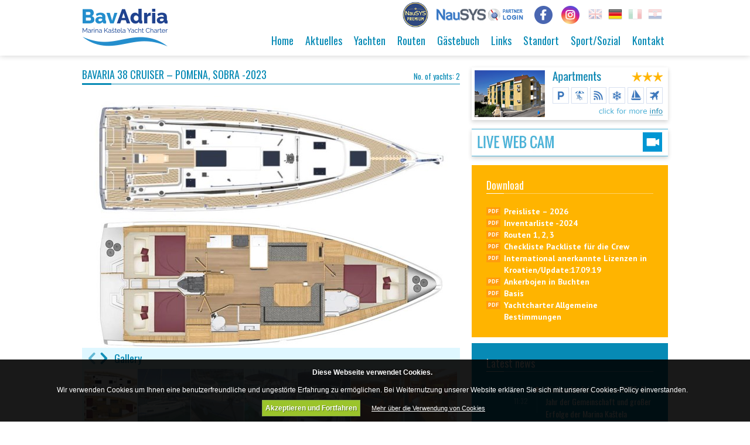

--- FILE ---
content_type: text/html; charset=UTF-8
request_url: https://www.bavadria.com/de/yacht/bavaria-38-cruiser-nn1-nn2-2023/
body_size: 14283
content:
<!DOCTYPE html><html lang="de-DE" class="css3transitions"><head><meta charset="UTF-8" /><link rel="icon" href="https://www.bavadria.com/wp-content/uploads/themeple_fw_post/39/favicon.ico" type="image/x-icon"><meta name="viewport" content="width=device-width, initial-scale=1, maximum-scale=1"><link rel="pingback" href="https://www.bavadria.com/xmlrpc.php" /><!--[if lt IE 9]> <script src="https://html5shim.googlecode.com/svn/trunk/html5.js"></script> <![endif]--> <script src="//code.jquery.com/jquery-1.12.4.min.js"></script> <script src="//code.jquery.com/ui/1.12.1/jquery-ui.min.js"></script> <script data-minify="1" src="https://www.bavadria.com/wp-content/cache/min/1/wp-content/themes/maximus/js/jquery.mobilemenu-635c2f3e0bbea09cf9b7fc29e67f7faf.js"></script> <script src="https://cdnjs.cloudflare.com/ajax/libs/modernizr/2.8.3/modernizr.min.js"></script> <script type='text/javascript'>/* <![CDATA[ */ var themeple_global = { 
 	ajaxurl: 'https://www.bavadria.com/wp-admin/admin-ajax.php'
 	}; /* ]]> */</script> <meta name='robots' content='index, follow, max-image-preview:large, max-snippet:-1, max-video-preview:-1' /><link rel="alternate" hreflang="en-us" href="https://www.bavadria.com/yacht/bavaria-38-cruiser-nn1-nn2-2023/" /><link rel="alternate" hreflang="de-de" href="https://www.bavadria.com/de/yacht/bavaria-38-cruiser-nn1-nn2-2023/" /><link rel="alternate" hreflang="it-it" href="https://www.bavadria.com/it/yacht/bavaria-38-cruiser-nn1-nn2-2023/" /><link rel="alternate" hreflang="hr" href="https://www.bavadria.com/hr/yacht/bavaria-38-cruiser-nn1-nn2-2023/" /><title>Bavaria 38 Cruiser - Pomena, Sobra -2023 - Bavadria.com</title><link rel="stylesheet" href="https://www.bavadria.com/wp-content/cache/min/1/cfa483416dc25cb7d29b66c654461f7d.css" data-minify="1" /><link rel="canonical" href="https://www.bavadria.com/yacht/bavaria-38-cruiser-nn1-nn2-2023/" /><meta property="og:locale" content="de_DE" /><meta property="og:type" content="article" /><meta property="og:title" content="Bavaria 38 Cruiser - Pomena, Sobra -2023 - Bavadria.com" /><meta property="og:url" content="https://www.bavadria.com/de/yacht/bavaria-38-cruiser-nn1-nn2-2023/" /><meta property="og:site_name" content="Bavadria.com" /><meta property="article:publisher" content="https://www.facebook.com/pages/BavAdria-Yachting/46856007923" /><meta property="article:modified_time" content="2024-08-28T07:08:09+00:00" /><meta name="twitter:card" content="summary_large_image" /> <script type="application/ld+json" class="yoast-schema-graph">{"@context":"https://schema.org","@graph":[{"@type":"WebPage","@id":"https://www.bavadria.com/de/yacht/bavaria-38-cruiser-nn1-nn2-2023/","url":"https://www.bavadria.com/de/yacht/bavaria-38-cruiser-nn1-nn2-2023/","name":"Bavaria 38 Cruiser - Pomena, Sobra -2023 - Bavadria.com","isPartOf":{"@id":"https://www.bavadria.com/de/#website"},"datePublished":"2022-09-14T10:19:49+00:00","dateModified":"2024-08-28T07:08:09+00:00","breadcrumb":{"@id":"https://www.bavadria.com/de/yacht/bavaria-38-cruiser-nn1-nn2-2023/#breadcrumb"},"inLanguage":"de","potentialAction":[{"@type":"ReadAction","target":["https://www.bavadria.com/de/yacht/bavaria-38-cruiser-nn1-nn2-2023/"]}]},{"@type":"BreadcrumbList","@id":"https://www.bavadria.com/de/yacht/bavaria-38-cruiser-nn1-nn2-2023/#breadcrumb","itemListElement":[{"@type":"ListItem","position":1,"name":"Home","item":"https://www.bavadria.com/de/"},{"@type":"ListItem","position":2,"name":"Bavaria 38 Cruiser &#8211; Pomena, Sobra -2023"}]},{"@type":"WebSite","@id":"https://www.bavadria.com/de/#website","url":"https://www.bavadria.com/de/","name":"Bavadria.com","description":"","publisher":{"@id":"https://www.bavadria.com/de/#organization"},"potentialAction":[{"@type":"SearchAction","target":{"@type":"EntryPoint","urlTemplate":"https://www.bavadria.com/de/?s={search_term_string}"},"query-input":{"@type":"PropertyValueSpecification","valueRequired":true,"valueName":"search_term_string"}}],"inLanguage":"de"},{"@type":"Organization","@id":"https://www.bavadria.com/de/#organization","name":"Bavadria Yachting d.o.o.","url":"https://www.bavadria.com/de/","logo":{"@type":"ImageObject","inLanguage":"de","@id":"https://www.bavadria.com/de/#/schema/logo/image/","url":"https://www.bavadria.com/wp-content/uploads/themeple_fw_post/38/logo.png","contentUrl":"https://www.bavadria.com/wp-content/uploads/themeple_fw_post/38/logo.png","width":175,"height":64,"caption":"Bavadria Yachting d.o.o."},"image":{"@id":"https://www.bavadria.com/de/#/schema/logo/image/"},"sameAs":["https://www.facebook.com/pages/BavAdria-Yachting/46856007923"]}]}</script> <link rel='dns-prefetch' href='//www.googletagmanager.com' /><link rel="alternate" type="application/rss+xml" title="Bavadria.com &raquo; Feed" href="https://www.bavadria.com/de/feed/" /><style id='wp-img-auto-sizes-contain-inline-css' type='text/css'>img:is([sizes=auto i],[sizes^="auto," i]){contain-intrinsic-size:3000px 1500px}</style><style id='wp-emoji-styles-inline-css' type='text/css'>img.wp-smiley,img.emoji{display:inline!important;border:none!important;box-shadow:none!important;height:1em!important;width:1em!important;margin:0 0.07em!important;vertical-align:-0.1em!important;background:none!important;padding:0!important}</style><style id='wp-block-library-inline-css' type='text/css'></style><style id='classic-theme-styles-inline-css' type='text/css'>
/*! This file is auto-generated */
.wp-block-button__link{color:#fff;background-color:#32373c;border-radius:9999px;box-shadow:none;text-decoration:none;padding:calc(.667em + 2px) calc(1.333em + 2px);font-size:1.125em}.wp-block-file__button{background:#32373c;color:#fff;text-decoration:none}</style><style id='rs-plugin-settings-inline-css' type='text/css'>.tp-caption a{color:#ff7302;text-shadow:none;-webkit-transition:all 0.2s ease-out;-moz-transition:all 0.2s ease-out;-o-transition:all 0.2s ease-out;-ms-transition:all 0.2s ease-out}.tp-caption a:hover{color:#ffa902}</style><style id='wpml-legacy-dropdown-0-inline-css' type='text/css'>.wpml-ls-statics-shortcode_actions,.wpml-ls-statics-shortcode_actions .wpml-ls-sub-menu,.wpml-ls-statics-shortcode_actions a{border-color:#cdcdcd}.wpml-ls-statics-shortcode_actions a{color:#444;background-color:#fff}.wpml-ls-statics-shortcode_actions a:hover,.wpml-ls-statics-shortcode_actions a:focus{color:#000;background-color:#eee}.wpml-ls-statics-shortcode_actions .wpml-ls-current-language>a{color:#444;background-color:#fff}.wpml-ls-statics-shortcode_actions .wpml-ls-current-language:hover>a,.wpml-ls-statics-shortcode_actions .wpml-ls-current-language>a:focus{color:#000;background-color:#eee}</style><style id='rocket-lazyload-inline-css' type='text/css'>.rll-youtube-player{position:relative;padding-bottom:56.23%;height:0;overflow:hidden;max-width:100%}.rll-youtube-player iframe{position:absolute;top:0;left:0;width:100%;height:100%;z-index:100;background:0 0}.rll-youtube-player img{bottom:0;display:block;left:0;margin:auto;max-width:100%;width:100%;position:absolute;right:0;top:0;border:none;height:auto;cursor:pointer;-webkit-transition:.4s all;-moz-transition:.4s all;transition:.4s all}.rll-youtube-player img:hover{-webkit-filter:brightness(75%)}.rll-youtube-player .play{height:72px;width:72px;left:50%;top:50%;margin-left:-36px;margin-top:-36px;position:absolute;background:url(https://www.bavadria.com/wp-content/plugins/wp-rocket/assets/img/youtube.png) no-repeat;cursor:pointer}</style> <script type="text/javascript" src="https://www.bavadria.com/wp-content/cache/busting/1/wp-content/plugins/revslider/public/assets/js/rs6.min-6.2.23.js" id="revmin-js"></script> <script data-minify="1" type="text/javascript" src="https://www.bavadria.com/wp-content/cache/min/1/wp-content/plugins/sitepress-multilingual-cms/templates/language-switchers/legacy-dropdown/script-488e93d926c824260a6481ecdef4ed7b.js" id="wpml-legacy-dropdown-0-js"></script> 
 <script data-no-minify="1" type="text/javascript" src="https://www.bavadria.com/wp-content/cache/busting/1/gtm-b4b321b3f20c485ef8ac2a3dc667a666.js" id="google_gtagjs-js" async></script> <script type="text/javascript" id="google_gtagjs-js-after">/* <![CDATA[ */ window.dataLayer = window.dataLayer || [];function gtag(){dataLayer.push(arguments);}
gtag("set","linker",{"domains":["www.bavadria.com"]});
gtag("js", new Date());
gtag("set", "developer_id.dZTNiMT", true);
gtag("config", "GT-NCN5G8P");
//# sourceURL=google_gtagjs-js-after /* ]]> */</script> <link rel="https://api.w.org/" href="https://www.bavadria.com/wp-json/" /><link rel="EditURI" type="application/rsd+xml" title="RSD" href="https://www.bavadria.com/xmlrpc.php?rsd" /><meta name="generator" content="WordPress 6.9" /><link rel='shortlink' href='https://www.bavadria.com/de/?p=6058' /><meta name="generator" content="WPML ver:4.4.3 stt:22,1,3,27;" /><meta name="generator" content="Site Kit by Google 1.170.0" /><meta name="generator" content="Powered by Slider Revolution 6.2.23 - responsive, Mobile-Friendly Slider Plugin for WordPress with comfortable drag and drop interface." /> <script type="text/javascript">function setREVStartSize(e){
			//window.requestAnimationFrame(function() {				 
				window.RSIW = window.RSIW===undefined ? window.innerWidth : window.RSIW;	
				window.RSIH = window.RSIH===undefined ? window.innerHeight : window.RSIH;	
				try {								
					var pw = document.getElementById(e.c).parentNode.offsetWidth,
						newh;
					pw = pw===0 || isNaN(pw) ? window.RSIW : pw;
					e.tabw = e.tabw===undefined ? 0 : parseInt(e.tabw);
					e.thumbw = e.thumbw===undefined ? 0 : parseInt(e.thumbw);
					e.tabh = e.tabh===undefined ? 0 : parseInt(e.tabh);
					e.thumbh = e.thumbh===undefined ? 0 : parseInt(e.thumbh);
					e.tabhide = e.tabhide===undefined ? 0 : parseInt(e.tabhide);
					e.thumbhide = e.thumbhide===undefined ? 0 : parseInt(e.thumbhide);
					e.mh = e.mh===undefined || e.mh=="" || e.mh==="auto" ? 0 : parseInt(e.mh,0);		
					if(e.layout==="fullscreen" || e.l==="fullscreen") 						
						newh = Math.max(e.mh,window.RSIH);					
					else{					
						e.gw = Array.isArray(e.gw) ? e.gw : [e.gw];
						for (var i in e.rl) if (e.gw[i]===undefined || e.gw[i]===0) e.gw[i] = e.gw[i-1];					
						e.gh = e.el===undefined || e.el==="" || (Array.isArray(e.el) && e.el.length==0)? e.gh : e.el;
						e.gh = Array.isArray(e.gh) ? e.gh : [e.gh];
						for (var i in e.rl) if (e.gh[i]===undefined || e.gh[i]===0) e.gh[i] = e.gh[i-1];
											
						var nl = new Array(e.rl.length),
							ix = 0,						
							sl;					
						e.tabw = e.tabhide>=pw ? 0 : e.tabw;
						e.thumbw = e.thumbhide>=pw ? 0 : e.thumbw;
						e.tabh = e.tabhide>=pw ? 0 : e.tabh;
						e.thumbh = e.thumbhide>=pw ? 0 : e.thumbh;					
						for (var i in e.rl) nl[i] = e.rl[i]<window.RSIW ? 0 : e.rl[i];
						sl = nl[0];									
						for (var i in nl) if (sl>nl[i] && nl[i]>0) { sl = nl[i]; ix=i;}															
						var m = pw>(e.gw[ix]+e.tabw+e.thumbw) ? 1 : (pw-(e.tabw+e.thumbw)) / (e.gw[ix]);					
						newh =  (e.gh[ix] * m) + (e.tabh + e.thumbh);
					}				
					if(window.rs_init_css===undefined) window.rs_init_css = document.head.appendChild(document.createElement("style"));					
					document.getElementById(e.c).height = newh+"px";
					window.rs_init_css.innerHTML += "#"+e.c+"_wrapper { height: "+newh+"px }";				
				} catch(e){
					console.log("Failure at Presize of Slider:" + e)
				}					   
			//});
		  };</script> <meta name="gm-gpx-v" content="3.6" /> <script type="text/javascript">jQuery.noConflict();</script> <noscript><style id="rocket-lazyload-nojs-css">.rll-youtube-player,[data-lazy-src]{display:none!important}</style></noscript><style type="text/css">body{font-family:'PT Sans',sans-serif;font-size:14px;background:#fff}input{font-size:14px}button,select,textarea,body,span,aside .widget_twitter li{font-size:14px;color:#000}h1,h2,h3,h4,h5,h6,.flex-caption,nav .menu li a,#portfolio-filter ul li a,#faq-filter ul li a,.blog-article dl .blog-content .readmore,.row-dynamic-el .header .header_link,.accordion .accordion-heading a,.single_testimonial span.title,.recent_news .news-article.style_2 dt span,.one-staff .content span,.btn-system span,#respond input[type="submit"],.row-google-map .desc,.side-nav li a,.price_box,.standard-form .more-large,.comment span.author{font-family:Oswald}header#header{background:#fff}h1{font-size:30px}h2{font-size:20px}h3{font-size:28px;line-height:1}h4{font-size:17px}nav .menu li{font-size:13px}h5{font-size:16px}h6{font-size:15px}nav .menu li.current-menu-item a,nav .menu li.current-menu-item a:hover,nav .menu li.current-menu-parent a,nav .menu li.current-menu-parent a:hover,.step h2,#portfolio-filter ul li.active a,#faq-filter ul li.active a{color:#0091CC}nav .menu>li.current-menu-item,nav .menu>li.current-menu-item:hover,nav .menu>li.current-menu-parent,nav .menu>li.current_page_item{border-bottom:4px solid #0091CC!important}nav .menu li a{color:#078ab5;padding:6px}.top_nav{color:#b0b0b0}.top_nav .social_widget li i,.top_nav .widget ul li a,.top_nav .widget_text{color:#b0b0b0}header#header #search-form input{border-color:#0091CC;background-color:#0091CC!important}nav li li.current-menu-item a{color:#0091CC!important}.services_small dt span.circle:hover,.direct_btn:hover,.services_small a.read_m:hover .direct_btn,.header dt:hover,.services_steps .first_desc,.news-article a.read_m:hover .direct_btn,.recent_news .news-article.style_2 dt .dt,.row-fluid .pagination a:hover,.blog-article dt .dt,.tpl2 .center-bar a.link,.tpl2 .center-bar a.lightbox,.textbar .text-icon:hover,.btn-system.all_,.services_creative .icon_wrapper,.skill .prog,.accordion .accordion-heading.in_head:before,#respond input[type="submit"],.contact_form .custom_btn,.wpcf7-submit,.slider_bg_cl,.contact_form .custom_btn{background:#0091CC}a:hover,.services_small dt span.no_circle i,.services_small a.read_m:hover span,.services_group .span9 dl i,.services_medium h3:hover a,.news-article a.read_m:hover span,.blog-article .info ul li,.one-staff .content span:hover,.one-staff .info span:hover,.single_testimonial .stars i.colored,.testimonials_block .position,.block_skill .big_percentage,.nav-tabs li.active a,.accordion .accordion-heading.in_head a,.page_parents li.active a,.blog-article .info a span,.single-post .shares .social_ic:hover i,.comment dl dd ul li a:hover,.services_small a.read_m:hover .direct_btn i,aside .widget_most_popular dl a:hover{color:#0091CC}a.read_m:hover{color:#0091CC!important}.services_medium .icon_wrapper:hover{border:5px solid #0091CC}body.header_2 .top_nav{border-top:3px solid #0091CC}.services_creative:hover{border:1px solid #0091CC}footer .inner{background:#078ab5;color:#fff}footer .widget-title span{background:#078ab5}#copyright{background:#057397;color:#fff}footer .widget_search input[type="text"]{background:#057397!important}#copyright span{color:#fff}nav .menu li ul.non_mega_menu li a:hover{color:#0091CC!important}.blog-article .info ul li{border-right:1px solid #0091CC}.top_footer{background:#0091CC}.textbar .text-icon:hover,.blog-article dt .dt,.tpl2 .center-bar a.link,.tpl2 .center-bar a.lightbox,.direct_btn:hover,.recent_news .news-article.style_2 dt .dt,.btn-system.all_,.services_creative .icon_wrapper,.skill .prog,.accordion .accordion-heading.in_head:before,#respond input[type="submit"],.tpl2 .center-bar a.link:hover,.tpl2 .center-bar a.lightbox:hover{border:1px solid #0074a7}.skill .prog .circle{background:#0074a7}nav .menu li.current-menu-item ul.sub-menu,nav .menu li.current-menu-parent ul.sub-menu{border-top:3px solid #0091CC}.side-nav i:hover,.current_page_item .nav_arrow i{background:#0091CC;border-color:#0074a7}.contact_form .custom_btn:after{background:#0074a7}</style><link href='https://fonts.googleapis.com/css?family=Oswald:300,400,700|PT+Sans:300,400,700&subset=latin,latin-ext' rel='stylesheet' type='text/css'></head><body data-rsssl=1  class="wp-singular yacht-template-default single single-yacht postid-6058 wp-theme-maximus header_1"><div id="fb-root"></div> <script>(function(d, s, id) {
  var js, fjs = d.getElementsByTagName(s)[0];
  if (d.getElementById(id)) return;
  js = d.createElement(s); js.id = id;
  js.src = "//connect.facebook.net/en_US/sdk.js#xfbml=1&version=v2.3&appId=215811315119557";
  fjs.parentNode.insertBefore(js, fjs);
}(document, 'script', 'facebook-jssdk'));</script> <div id="page-bg"></div><header id="header" class="header_1"><div class="container"><div class="row-fluid"><div class="span12"><div class="large-12 columns langbox"> <a href="https://www.nausys.com/premium-fleets/bavadria/" target="_blank" style="float:left;margin:-12px 10px 0 0" class="hidex"><img style="width:44px;" src="data:image/svg+xml,%3Csvg%20xmlns='http://www.w3.org/2000/svg'%20viewBox='0%200%200%200'%3E%3C/svg%3E" alt="NauSys Premium" data-lazy-src="/wp-content/uploads/premium_nausys_small2.png" /><noscript><img style="width:44px;" src="/wp-content/uploads/premium_nausys_small2.png" alt="NauSys Premium" /></noscript></a> <a href="http://agency.nausys.com/CBMS-agency/" target="_blank" style="float:left;margin:-2px 15px 0 0" class="hidex"><img src="data:image/svg+xml,%3Csvg%20xmlns='http://www.w3.org/2000/svg'%20viewBox='0%200%200%200'%3E%3C/svg%3E" alt="NauSys" data-lazy-src="/wp-content/uploads/nausys_partner_login.png" /><noscript><img src="/wp-content/uploads/nausys_partner_login.png" alt="NauSys" /></noscript></a> <a href="https://www.facebook.com/BavAdria/" target="_blank" style="float:left; margin:-5px 15px 0 0px" class="hidex"><img style="width:31px;" src="data:image/svg+xml,%3Csvg%20xmlns='http://www.w3.org/2000/svg'%20viewBox='0%200%200%200'%3E%3C/svg%3E" alt="Bavadria Facebook" data-lazy-src="/wp-content/uploads/bavadria-fb.png" /><noscript><img style="width:31px;" src="/wp-content/uploads/bavadria-fb.png" alt="Bavadria Facebook" /></noscript></a> <a href="https://www.instagram.com/bavadriayachting" target="_blank" style="float:left; margin:-5px 15px 0 0px" class="hidex"><img style="width:31px;" src="data:image/svg+xml,%3Csvg%20xmlns='http://www.w3.org/2000/svg'%20viewBox='0%200%200%200'%3E%3C/svg%3E" alt="Bavadria Instagram" data-lazy-src="/wp-content/uploads/bavadria-instagram.png" /><noscript><img style="width:31px;" src="/wp-content/uploads/bavadria-instagram.png" alt="Bavadria Instagram" /></noscript></a> <a href="https://www.bavadria.com/yacht/bavaria-38-cruiser-nn1-nn2-2023/"><div class='lang lang-en'></div></a><div class='lang lang-de active'></div><a href="https://www.bavadria.com/it/yacht/bavaria-38-cruiser-nn1-nn2-2023/"><div class='lang lang-it'></div></a><a href="https://www.bavadria.com/hr/yacht/bavaria-38-cruiser-nn1-nn2-2023/"><div class='lang lang-hr'></div></a></div><div id="logo" class=""> <a href="/de"><img src="data:image/svg+xml,%3Csvg%20xmlns='http://www.w3.org/2000/svg'%20viewBox='0%200%200%200'%3E%3C/svg%3E" data-lazy-src="https://www.bavadria.com/wp-content/themes/maximus/img/logo-bavadria.png" /><noscript><img src="https://www.bavadria.com/wp-content/themes/maximus/img/logo-bavadria.png" /></noscript></a></div><div id="navigation" class="nav_top pull-right  "><nav><ul id="menu-top-menu-de" class="menu"><li id="menu-item-1208" class="menu-item menu-item-type-post_type menu-item-object-page menu-item-home menu-item-1208"><a href="https://www.bavadria.com/de/">Home</a></li><li id="menu-item-2697" class="menu-item menu-item-type-post_type menu-item-object-page current_page_parent menu-item-2697"><a href="https://www.bavadria.com/de/aktuelles/">Aktuelles</a></li><li id="menu-item-1205" class="menu-item menu-item-type-post_type menu-item-object-page menu-item-1205"><a href="https://www.bavadria.com/de/yachts/">Yachten</a></li><li id="menu-item-2655" class="menu-item menu-item-type-post_type menu-item-object-page menu-item-2655"><a href="https://www.bavadria.com/de/routen/">Routen</a></li><li id="menu-item-2706" class="menu-item menu-item-type-post_type menu-item-object-page menu-item-2706"><a href="https://www.bavadria.com/de/gastebuch-seite/">Gästebuch</a></li><li id="menu-item-2709" class="menu-item menu-item-type-post_type menu-item-object-page menu-item-2709"><a href="https://www.bavadria.com/de/links/">Links</a></li><li id="menu-item-2908" class="menu-item menu-item-type-post_type menu-item-object-page menu-item-2908"><a href="https://www.bavadria.com/de/standort/">Standort</a></li><li id="menu-item-2880" class="menu-item menu-item-type-post_type menu-item-object-page menu-item-2880"><a href="https://www.bavadria.com/de/sportsozial/">Sport/Sozial</a></li><li id="menu-item-2712" class="menu-item menu-item-type-post_type menu-item-object-page menu-item-2712"><a href="https://www.bavadria.com/de/kontakt/">Kontakt</a></li></ul></nav></div></div></div></div></header><div class="top_wrapper"></div><section id="content"><div class="container" id="blog"><div class="row"><div class="span9"><article id="post-6058" class="row-fluid blog-article v2 normal post-6058 yacht type-yacht status-publish hentry cabins-cabins_3"><div class="span12"><div class="row-fluid"><div class="span12"><div id="yachthead"><h1 class="ytitle">Bavaria 38 Cruiser &#8211; Pomena, Sobra -2023</h1><div class="ynumber">No. of yachts: 2</div></div><div id="ygallery"><div class="connected-carousels"><div class="stage"><div class="carousel carousel-stage"><ul><li><img src="data:image/svg+xml,%3Csvg%20xmlns='http://www.w3.org/2000/svg'%20viewBox='0%200%20645%200'%3E%3C/svg%3E" alt="" width="645" data-lazy-src="https://www.bavadria.com/wp-content/uploads/yacht/6055/38-lizzy-layout-1.jpg" /><noscript><img src="https://www.bavadria.com/wp-content/uploads/yacht/6055/38-lizzy-layout-1.jpg" alt="" width="645" /></noscript></li><li><img src="data:image/svg+xml,%3Csvg%20xmlns='http://www.w3.org/2000/svg'%20viewBox='0%200%20645%200'%3E%3C/svg%3E" alt="" width="645" data-lazy-src="https://www.bavadria.com/wp-content/uploads/yacht/6055/Sobra-2.jpg" /><noscript><img src="https://www.bavadria.com/wp-content/uploads/yacht/6055/Sobra-2.jpg" alt="" width="645" /></noscript></li><li><img src="data:image/svg+xml,%3Csvg%20xmlns='http://www.w3.org/2000/svg'%20viewBox='0%200%20645%200'%3E%3C/svg%3E" alt="" width="645" data-lazy-src="https://www.bavadria.com/wp-content/uploads/yacht/6055/Sobra-4.jpg" /><noscript><img src="https://www.bavadria.com/wp-content/uploads/yacht/6055/Sobra-4.jpg" alt="" width="645" /></noscript></li><li><img src="data:image/svg+xml,%3Csvg%20xmlns='http://www.w3.org/2000/svg'%20viewBox='0%200%20645%200'%3E%3C/svg%3E" alt="" width="645" data-lazy-src="https://www.bavadria.com/wp-content/uploads/yacht/6055/Sobra-5.jpg" /><noscript><img src="https://www.bavadria.com/wp-content/uploads/yacht/6055/Sobra-5.jpg" alt="" width="645" /></noscript></li><li><img src="data:image/svg+xml,%3Csvg%20xmlns='http://www.w3.org/2000/svg'%20viewBox='0%200%20645%200'%3E%3C/svg%3E" alt="" width="645" data-lazy-src="https://www.bavadria.com/wp-content/uploads/yacht/6055/Sobra-6.jpg" /><noscript><img src="https://www.bavadria.com/wp-content/uploads/yacht/6055/Sobra-6.jpg" alt="" width="645" /></noscript></li><li><img src="data:image/svg+xml,%3Csvg%20xmlns='http://www.w3.org/2000/svg'%20viewBox='0%200%20645%200'%3E%3C/svg%3E" alt="" width="645" data-lazy-src="https://www.bavadria.com/wp-content/uploads/yacht/6055/Sobra-8.jpg" /><noscript><img src="https://www.bavadria.com/wp-content/uploads/yacht/6055/Sobra-8.jpg" alt="" width="645" /></noscript></li><li><img src="data:image/svg+xml,%3Csvg%20xmlns='http://www.w3.org/2000/svg'%20viewBox='0%200%20645%200'%3E%3C/svg%3E" alt="" width="645" data-lazy-src="https://www.bavadria.com/wp-content/uploads/yacht/6055/Sobra-9.jpg" /><noscript><img src="https://www.bavadria.com/wp-content/uploads/yacht/6055/Sobra-9.jpg" alt="" width="645" /></noscript></li><li><img src="data:image/svg+xml,%3Csvg%20xmlns='http://www.w3.org/2000/svg'%20viewBox='0%200%20645%200'%3E%3C/svg%3E" alt="" width="645" data-lazy-src="https://www.bavadria.com/wp-content/uploads/yacht/6055/Sobra-10.jpg" /><noscript><img src="https://www.bavadria.com/wp-content/uploads/yacht/6055/Sobra-10.jpg" alt="" width="645" /></noscript></li><li><img src="data:image/svg+xml,%3Csvg%20xmlns='http://www.w3.org/2000/svg'%20viewBox='0%200%20645%200'%3E%3C/svg%3E" alt="" width="645" data-lazy-src="https://www.bavadria.com/wp-content/uploads/yacht/6055/Sobra-12.jpg" /><noscript><img src="https://www.bavadria.com/wp-content/uploads/yacht/6055/Sobra-12.jpg" alt="" width="645" /></noscript></li><li><img src="data:image/svg+xml,%3Csvg%20xmlns='http://www.w3.org/2000/svg'%20viewBox='0%200%20645%200'%3E%3C/svg%3E" alt="" width="645" data-lazy-src="https://www.bavadria.com/wp-content/uploads/yacht/6055/Sobra-14.jpg" /><noscript><img src="https://www.bavadria.com/wp-content/uploads/yacht/6055/Sobra-14.jpg" alt="" width="645" /></noscript></li><li><img src="data:image/svg+xml,%3Csvg%20xmlns='http://www.w3.org/2000/svg'%20viewBox='0%200%20645%200'%3E%3C/svg%3E" alt="" width="645" data-lazy-src="https://www.bavadria.com/wp-content/uploads/yacht/6055/Sobra-15.jpg" /><noscript><img src="https://www.bavadria.com/wp-content/uploads/yacht/6055/Sobra-15.jpg" alt="" width="645" /></noscript></li><li><img src="data:image/svg+xml,%3Csvg%20xmlns='http://www.w3.org/2000/svg'%20viewBox='0%200%20645%200'%3E%3C/svg%3E" alt="" width="645" data-lazy-src="https://www.bavadria.com/wp-content/uploads/yacht/6055/Sobra-16.jpg" /><noscript><img src="https://www.bavadria.com/wp-content/uploads/yacht/6055/Sobra-16.jpg" alt="" width="645" /></noscript></li></ul></div> <a href="#" class="prev prev-stage"><span>&lsaquo;</span></a> <a href="#" class="next next-stage"><span>&rsaquo;</span></a></div><div class="misc"><div class="navbutton">Gallery</div></div><div class="navigation"> <a href="#" class="prev prev-navigation"><i class="icon-left"></i></a> <a href="#" class="next next-navigation"><i class="icon-right"></i></a><div class="carousel carousel-navigation"><ul><li><img src="data:image/svg+xml,%3Csvg%20xmlns='http://www.w3.org/2000/svg'%20viewBox='0%200%2090%2090'%3E%3C/svg%3E" alt="" width="90" height="90" data-lazy-src="https://www.bavadria.com/wp-content/uploads/yacht/6055/38-lizzy-layout-1-90x90.jpg" /><noscript><img src="https://www.bavadria.com/wp-content/uploads/yacht/6055/38-lizzy-layout-1-90x90.jpg" alt="" width="90" height="90" /></noscript></li><li><img src="data:image/svg+xml,%3Csvg%20xmlns='http://www.w3.org/2000/svg'%20viewBox='0%200%2090%2090'%3E%3C/svg%3E" alt="" width="90" height="90" data-lazy-src="https://www.bavadria.com/wp-content/uploads/yacht/6055/Sobra-2-90x90.jpg" /><noscript><img src="https://www.bavadria.com/wp-content/uploads/yacht/6055/Sobra-2-90x90.jpg" alt="" width="90" height="90" /></noscript></li><li><img src="data:image/svg+xml,%3Csvg%20xmlns='http://www.w3.org/2000/svg'%20viewBox='0%200%2090%2090'%3E%3C/svg%3E" alt="" width="90" height="90" data-lazy-src="https://www.bavadria.com/wp-content/uploads/yacht/6055/Sobra-4-90x90.jpg" /><noscript><img src="https://www.bavadria.com/wp-content/uploads/yacht/6055/Sobra-4-90x90.jpg" alt="" width="90" height="90" /></noscript></li><li><img src="data:image/svg+xml,%3Csvg%20xmlns='http://www.w3.org/2000/svg'%20viewBox='0%200%2090%2090'%3E%3C/svg%3E" alt="" width="90" height="90" data-lazy-src="https://www.bavadria.com/wp-content/uploads/yacht/6055/Sobra-5-90x90.jpg" /><noscript><img src="https://www.bavadria.com/wp-content/uploads/yacht/6055/Sobra-5-90x90.jpg" alt="" width="90" height="90" /></noscript></li><li><img src="data:image/svg+xml,%3Csvg%20xmlns='http://www.w3.org/2000/svg'%20viewBox='0%200%2090%2090'%3E%3C/svg%3E" alt="" width="90" height="90" data-lazy-src="https://www.bavadria.com/wp-content/uploads/yacht/6055/Sobra-6-90x90.jpg" /><noscript><img src="https://www.bavadria.com/wp-content/uploads/yacht/6055/Sobra-6-90x90.jpg" alt="" width="90" height="90" /></noscript></li><li><img src="data:image/svg+xml,%3Csvg%20xmlns='http://www.w3.org/2000/svg'%20viewBox='0%200%2090%2090'%3E%3C/svg%3E" alt="" width="90" height="90" data-lazy-src="https://www.bavadria.com/wp-content/uploads/yacht/6055/Sobra-8-90x90.jpg" /><noscript><img src="https://www.bavadria.com/wp-content/uploads/yacht/6055/Sobra-8-90x90.jpg" alt="" width="90" height="90" /></noscript></li><li><img src="data:image/svg+xml,%3Csvg%20xmlns='http://www.w3.org/2000/svg'%20viewBox='0%200%2090%2090'%3E%3C/svg%3E" alt="" width="90" height="90" data-lazy-src="https://www.bavadria.com/wp-content/uploads/yacht/6055/Sobra-9-90x90.jpg" /><noscript><img src="https://www.bavadria.com/wp-content/uploads/yacht/6055/Sobra-9-90x90.jpg" alt="" width="90" height="90" /></noscript></li><li><img src="data:image/svg+xml,%3Csvg%20xmlns='http://www.w3.org/2000/svg'%20viewBox='0%200%2090%2090'%3E%3C/svg%3E" alt="" width="90" height="90" data-lazy-src="https://www.bavadria.com/wp-content/uploads/yacht/6055/Sobra-10-90x90.jpg" /><noscript><img src="https://www.bavadria.com/wp-content/uploads/yacht/6055/Sobra-10-90x90.jpg" alt="" width="90" height="90" /></noscript></li><li><img src="data:image/svg+xml,%3Csvg%20xmlns='http://www.w3.org/2000/svg'%20viewBox='0%200%2090%2090'%3E%3C/svg%3E" alt="" width="90" height="90" data-lazy-src="https://www.bavadria.com/wp-content/uploads/yacht/6055/Sobra-12-90x90.jpg" /><noscript><img src="https://www.bavadria.com/wp-content/uploads/yacht/6055/Sobra-12-90x90.jpg" alt="" width="90" height="90" /></noscript></li><li><img src="data:image/svg+xml,%3Csvg%20xmlns='http://www.w3.org/2000/svg'%20viewBox='0%200%2090%2090'%3E%3C/svg%3E" alt="" width="90" height="90" data-lazy-src="https://www.bavadria.com/wp-content/uploads/yacht/6055/Sobra-14-90x90.jpg" /><noscript><img src="https://www.bavadria.com/wp-content/uploads/yacht/6055/Sobra-14-90x90.jpg" alt="" width="90" height="90" /></noscript></li><li><img src="data:image/svg+xml,%3Csvg%20xmlns='http://www.w3.org/2000/svg'%20viewBox='0%200%2090%2090'%3E%3C/svg%3E" alt="" width="90" height="90" data-lazy-src="https://www.bavadria.com/wp-content/uploads/yacht/6055/Sobra-15-90x90.jpg" /><noscript><img src="https://www.bavadria.com/wp-content/uploads/yacht/6055/Sobra-15-90x90.jpg" alt="" width="90" height="90" /></noscript></li><li><img src="data:image/svg+xml,%3Csvg%20xmlns='http://www.w3.org/2000/svg'%20viewBox='0%200%2090%2090'%3E%3C/svg%3E" alt="" width="90" height="90" data-lazy-src="https://www.bavadria.com/wp-content/uploads/yacht/6055/Sobra-16-90x90.jpg" /><noscript><img src="https://www.bavadria.com/wp-content/uploads/yacht/6055/Sobra-16-90x90.jpg" alt="" width="90" height="90" /></noscript></li></ul></div></div></div></div></div></div><div class="row-fluid"><div class="span12"><h3 class="stitle">Specifications</h3></div></div><div class="row-fluid" id="specbord"><div class="span4" id="spec"><div class="lcol">Length:</div><div class="rcol">11.31 m</div><div class="lcol">Beam:</div><div class="rcol">3.98 m</div><div class="lcol">Draught:</div><div class="rcol">2.05 m</div><div class="lcol">Fuel tank:</div><div class="rcol">210 l</div><div class="lcol">Water tank:</div><div class="rcol">360 l</div><div class="lcol">Weight:</div><div class="rcol">9.500 kg</div><div class="lcol">Main sail:</div><div class="rcol">40 m2</div><div class="lcol">Roll genoa:</div><div class="rcol">33 m2</div><div class="lcol">Engine:</div><div class="rcol">Yanmar 40 hp</div><div class="lcol">Berths:</div><div class="rcol">6</div></div><div class="span4" id="spec"><div class="lcol">Built:</div><div class="rcol">2023</div><div class="lcol">Cabins:</div><div class="rcol">3</div><div class="lcol">No. of toillets:</div><div class="rcol">2</div><div class="lcol">Furling mainsail:</div><div class="rcol">Ja</div><div class="lcol">Rollgenoa:</div><div class="rcol">Ja</div><div class="lcol">El. anchor windless:</div><div class="rcol">Ja</div><div class="lcol">Steering wheel:</div><div class="rcol">2</div><div class="lcol">Warm water:</div><div class="rcol">Ja</div><div class="lcol">Bimmini top:</div><div class="rcol">Ja</div><div class="lcol">Sprayhood:</div><div class="rcol">Ja</div></div><div class="span4" id="spec"><div class="lcol">GPS:</div><div class="rcol">Ja</div><div class="lcol">Autopilot:</div><div class="rcol">Ja</div><div class="lcol">Bow-thruster:</div><div class="rcol">Ja</div><div class="lcol">Stern shower:</div><div class="rcol">Ja</div><div class="lcol">220 V shore connection:</div><div class="rcol">Ja</div><div class="lcol">Dinghy:</div><div class="rcol">Ja</div><div class="lcol">VHF radio:</div><div class="rcol">Ja</div><div class="lcol">Radio with CD player:</div><div class="rcol">Ja</div><div class="lcol">JUMBO anchor:</div><div class="rcol">Ja</div><div class="lcol">Mobile phone:</div><div class="rcol">Nein</div><div class="lcol">Mobile WLAN-Hotspot:</div><div class="rcol">Ja</div></div></div><div class="row-fluid"><div class="span12"><h3 class="ptitle">Pricelist</h3><h4 class="ptitle">* Die Preise sind für den ausgewählten Zeitraum nur für Yacht.<br /> * Alle Preise sind in EURO pro Woche. Preise inkl. Kroatischer Ust.</h4></div></div><div class="row-fluid"><div class="span12"><div class="price-container"><div class='pricec'>21.02 - 18.04<br />10.10 - 31.10</div><div class='pricec'>18.04 - 09.05<br />26.09 - 10.10</div><div class='pricec'>09.05 - 30.05<br />12.09 - 26.09</div><div class='pricec'>30.05 - 20.06<br />29.08 - 12.09</div><div class='pricec'>20.06 - 11.07<br />01.08 - 29.08</div><div class='pricec'>11.07 - 01.08</div><div class="pricec">DEPOSIT</div></div><div class="price-container"><div class='prices'>1880</div><div class='prices'>1920</div><div class='prices'>2580</div><div class='prices'>3200</div><div class='prices'>3580</div><div class='prices'>3960</div><div class='prices'>2000</div></div></div></div><div class="row-fluid"><div class="span6 blue"><p><strong>RABATTE:</strong><br /> 5% Frühbucherrabatt bis 31.01.2026.<br /> 5% für 2 Wochen, Messe oder Stammbucher<br /> 10% für 3 Wochen<br /> 15% Maximalrabatt</p><p><strong>Permit für Montenegro (auf Anfrage)</strong></p></div><div class="span6 bluer"><p><strong>Stützpunkt:</strong> Marina Kaštela<br /> <strong>Übernahme:</strong> Samstag bis 17:00 Uhr<br /> <strong>Rückgabe:</strong> Samstag bis 09:00 Uhr<br /> <strong>Rückkehr in Marina Kaštela</strong>: Freitag bis 18:00 Uhr</p><p>40% Anzahlung  nach Vertragsabschluss<br /> 60% Restzahlung einen Monat vor Charterbeginn</p></div></div><div class="row-fluid"><div class="span12 bluebordr"><p>Für detaillierte Informationen überprüfen Sie unsere <a href="https://www.bavadria.com/wp-content/uploads/Bavadria-2026_newsletter-2.pdf" target="_blank" rel="noopener noreferrer">Preisliste PDF</a> oder <a href="https://www.bavadria.com/de/kontakt/">kontaktieren</a> Sie uns</p></div></div><div class="row-fluid"><div class="span12"><h3 class="stitle">Contact & booking</h3></div></div><div class="row-fluid"><div class='gf_browser_chrome gform_wrapper' id='gform_wrapper_1' ><form method='post' enctype='multipart/form-data'  id='gform_1'  action='/de/yacht/bavaria-38-cruiser-nn1-nn2-2023/'><div class='gform_body'><ul id='gform_fields_1' class='gform_fields top_label form_sublabel_below description_below'><li id='field_1_5'  class='gfield gf_left_half gfield_contains_required field_sublabel_below field_description_below gfield_visibility_visible' ><label class='gfield_label' for='input_1_5' >Vorname<span class='gfield_required'>*</span></label><div class='ginput_container ginput_container_text'><input name='input_5' id='input_1_5' type='text' value='' class='medium'   tabindex='12'  aria-required="true" aria-invalid="false" /></div></li><li id='field_1_6'  class='gfield gf_right_half gfield_contains_required field_sublabel_below field_description_below gfield_visibility_visible' ><label class='gfield_label' for='input_1_6' >Nachname<span class='gfield_required'>*</span></label><div class='ginput_container ginput_container_text'><input name='input_6' id='input_1_6' type='text' value='' class='medium'   tabindex='13'  aria-required="true" aria-invalid="false" /></div></li><li id='field_1_1'  class='gfield gf_left_half gfield_contains_required field_sublabel_below field_description_below gfield_visibility_visible' ><label class='gfield_label' for='input_1_1' >Email<span class='gfield_required'>*</span></label><div class='ginput_container ginput_container_email'> <input name='input_1' id='input_1_1' type='email' value='' class='medium' tabindex='14'   aria-required="true" aria-invalid="false" /></div></li><li id='field_1_11'  class='gfield gf_right_half field_sublabel_below field_description_below gfield_visibility_visible' ><label class='gfield_label' for='input_1_11' >Telefon</label><div class='ginput_container ginput_container_text'><input name='input_11' id='input_1_11' type='text' value='' class='medium'   tabindex='15'   aria-invalid="false" /></div></li><li id='field_1_7'  class='gfield gf_left_half field_sublabel_below field_description_below gfield_visibility_visible' ><label class='gfield_label' for='input_1_7' >Adresse</label><div class='ginput_container ginput_container_text'><input name='input_7' id='input_1_7' type='text' value='' class='medium'   tabindex='16'   aria-invalid="false" /></div></li><li id='field_1_8'  class='gfield gf_right_half field_sublabel_below field_description_below gfield_visibility_visible' ><label class='gfield_label' for='input_1_8' >PLZ / Ort / Land</label><div class='ginput_container ginput_container_text'><input name='input_8' id='input_1_8' type='text' value='' class='medium'   tabindex='17'   aria-invalid="false" /></div></li><li id='field_1_13'  class='gfield gsection field_sublabel_below field_description_below gfield_visibility_visible' ><h2 class='gsection_title'></h2></li><li id='field_1_4'  class='gfield gf_left_third gfield_contains_required field_sublabel_below field_description_below gfield_visibility_visible' ><label class='gfield_label' for='input_1_4' >Datum von<span class='gfield_required'>*</span></label><div class='ginput_container ginput_container_date'> <input name='input_4' id='input_1_4' type='text' value='' class='datepicker medium dmy_dot datepicker_no_icon' tabindex='18'   aria-describedby='input_1_4_date_format' /> <span id='input_1_4_date_format' class='screen-reader-text'>Datumsformat:TT Punkt MM Punkt JJJJ</span></div> <input type='hidden' id='gforms_calendar_icon_input_1_4' class='gform_hidden' value='https://www.bavadria.com/wp-content/plugins/gravityforms/images/calendar.png'/></li><li id='field_1_2'  class='gfield gf_middle_third gfield_contains_required field_sublabel_below field_description_below gfield_visibility_visible' ><label class='gfield_label' for='input_1_2' >Anzahl der Wochen<span class='gfield_required'>*</span></label><div class='ginput_container ginput_container_select'><select name='input_2' id='input_1_2' class='medium gfield_select' tabindex='19'  aria-required="true" aria-invalid="false"><option value='1' >1</option><option value='2' >2</option><option value='3' >3</option><option value='4' >4</option></select></div></li><li id='field_1_3'  class='gfield gf_right_third gfield_contains_required field_sublabel_below field_description_below gfield_visibility_visible' ><label class='gfield_label' for='input_1_3' >Anzahl der Personen<span class='gfield_required'>*</span></label><div class='ginput_container ginput_container_select'><select name='input_3' id='input_1_3' class='medium gfield_select' tabindex='20'  aria-required="true" aria-invalid="false"><option value='1' >1</option><option value='2' >2</option><option value='3' >3</option><option value='4' >4</option><option value='5' >5</option><option value='6' >6</option><option value='7' >7</option><option value='8' >8</option><option value='9' >9</option><option value='10' >10</option><option value='11' >11</option><option value='12' >12</option></select></div></li><li id='field_1_9'  class='gfield gf_list_inline gfield_contains_required field_sublabel_below field_description_below gfield_visibility_visible' ><label class='gfield_label'  >Benötigen Sie Skipper?<span class='gfield_required'>*</span></label><div class='ginput_container ginput_container_radio'><ul class='gfield_radio' id='input_1_9'><li class='gchoice_1_9_0'><input name='input_9' type='radio' value='Ja'  id='choice_1_9_0' tabindex='21'   /><label for='choice_1_9_0' id='label_1_9_0'>Ja</label></li><li class='gchoice_1_9_1'><input name='input_9' type='radio' value='Nein'  id='choice_1_9_1' tabindex='22'   /><label for='choice_1_9_1' id='label_1_9_1'>Nein</label></li></ul></div></li><li id='field_1_10'  class='gfield field_sublabel_below field_description_below gfield_visibility_visible' ><label class='gfield_label' for='input_1_10' >Zusätzliche Information</label><div class='ginput_container ginput_container_textarea'><textarea name='input_10' id='input_1_10' class='textarea medium' tabindex='23'     aria-invalid="false"   rows='10' cols='50'></textarea></div></li><li id='field_1_14'  class='gfield gform_validation_container field_sublabel_below field_description_below gfield_visibility_visible' ><label class='gfield_label' for='input_1_14' >Comments</label><div class='ginput_container'><input name='input_14' id='input_1_14' type='text' value='' autocomplete='off'/></div><div class='gfield_description' id='gfield_description__14'>Dieses Feld dient zur Validierung und sollte nicht verändert werden.</div></li></ul></div><div class='gform_footer top_label'> <input type='submit' id='gform_submit_button_1' class='gform_button button' value='Senden' tabindex='24' onclick='if(window["gf_submitting_1"]){return false;}  if( !jQuery("#gform_1")[0].checkValidity || jQuery("#gform_1")[0].checkValidity()){window["gf_submitting_1"]=true;}  ' onkeypress='if( event.keyCode == 13 ){ if(window["gf_submitting_1"]){return false;} if( !jQuery("#gform_1")[0].checkValidity || jQuery("#gform_1")[0].checkValidity()){window["gf_submitting_1"]=true;}  jQuery("#gform_1").trigger("submit",[true]); }' /> <input type='hidden' class='gform_hidden' name='is_submit_1' value='1' /> <input type='hidden' class='gform_hidden' name='gform_submit' value='1' /> <input type='hidden' class='gform_hidden' name='gform_unique_id' value='' /> <input type='hidden' class='gform_hidden' name='state_1' value='WyJbXSIsIjY0ZDJmYjI4NWUxZTgxN2UzZDY2MzIwMjkzMWY5ZDFhIl0=' /> <input type='hidden' class='gform_hidden' name='gform_target_page_number_1' id='gform_target_page_number_1' value='0' /> <input type='hidden' class='gform_hidden' name='gform_source_page_number_1' id='gform_source_page_number_1' value='1' /> <input type='hidden' name='gform_field_values' value='' /></div></form></div><script type='text/javascript'>jQuery(document).bind('gform_post_render', function(event, formId, currentPage){if(formId == 1) {} } );jQuery(document).bind('gform_post_conditional_logic', function(event, formId, fields, isInit){} );</script><script type='text/javascript'>jQuery(document).ready(function(){jQuery(document).trigger('gform_post_render', [1, 1]) } );</script> </div></div></article></div><div class='span3'><div id="widget_sp_image-3" class="widget widget_sp_image"><a href="http://www.marina-kastela.hr/usluge/apartmani-marina-kastela/" target="_blank" class="widget_sp_image-image-link"><img width="335" height="90" class="attachment-full" style="max-width: 100%;" src="data:image/svg+xml,%3Csvg%20xmlns='http://www.w3.org/2000/svg'%20viewBox='0%200%20335%2090'%3E%3C/svg%3E" data-lazy-src="https://www.bavadria.com/wp-content/uploads/2015/03/app.png" /><noscript><img width="335" height="90" class="attachment-full" style="max-width: 100%;" src="https://www.bavadria.com/wp-content/uploads/2015/03/app.png" /></noscript></a></div><div id="widget_sp_image-6" class="widget widget_sp_image"><a href="http://195.29.113.66:444/view/index.shtml" target="_blank" class="widget_sp_image-image-link"><img width="335" height="45" class="attachment-full" style="max-width: 100%;" src="data:image/svg+xml,%3Csvg%20xmlns='http://www.w3.org/2000/svg'%20viewBox='0%200%20335%2045'%3E%3C/svg%3E" data-lazy-src="https://www.bavadria.com/wp-content/uploads/bavadria-livecam.jpg" /><noscript><img width="335" height="45" class="attachment-full" style="max-width: 100%;" src="https://www.bavadria.com/wp-content/uploads/bavadria-livecam.jpg" /></noscript></a></div><div id="documents_widget-3" class="widget widget_documents_widget"><div class="row-fluid marb10"><div class="doc-widget"><h3>Download</h3><div class="row-fluid"><div class="span12" id="docwidget"><ul><li><a href="https://www.bavadria.com/wp-content/uploads/Bavadria-2026_newsletter-2.pdf" target="_blank" rel="noopener noreferrer">Preisliste &#8211; 2026</a></li><li><a href="https://www.bavadria.com/wp-content/uploads/INVENTORY-LIST-2024.pdf">Inventarliste -2024</a></li><li>Routen <a href="https://www.bavadria.com/wp-content/uploads/page/1206/de_rute_ruta1.pdf" target="_blank" rel="noopener noreferrer">1</a>, <a href="https://www.bavadria.com/wp-content/uploads/page/1206/de_rute_ruta2.pdf" target="_blank" rel="noopener noreferrer">2</a>, <a href="https://www.bavadria.com/wp-content/uploads/page/1206/de_rute_ruta3.pdf" target="_blank" rel="noopener noreferrer">3</a></li><li><a href="https://www.bavadria.com/wp-content/uploads/page/1206/checkliste-packliste-fur-die-crew.pdf" target="_blank" rel="noopener noreferrer">Checkliste Packliste für die Crew</a></li></ul><ul><li><a href="https://www.bavadria.com/wp-content/uploads/TABLICA_ENG_rujan2019-17-9_19.pdf" target="_blank" rel="noopener noreferrer">International anerkannte Lizenzen in Kroatien/Update:17.09.19</a></li><li><a href="https://www.bavadria.com/wp-content/uploads/page/1206/ankerbojen-in-buchten.pdf" target="_blank" rel="noopener noreferrer">Ankerbojen in Buchten</a></li><li><a href="https://www.bavadria.com/wp-content/uploads/Baseinfo25.pdf">Basis</a></li><li><a href="https://www.bavadria.com/wp-content/uploads/page/1206/1-YACHTCHARTER-ALLGEMEINE-BESTIMMUNGEN-2012-DE.pdf">Yachtcharter Allgemeine Bestimmungen</a></li></ul></div></div></div></div><div id="bavadria_news-3" class="widget widget_bavadria_news"><div class="row-fluid marb10"><div class="lnews-box"><a href="https://www.bavadria.com/de/aktuelles/"><h3>Latest news</h3></a><div class="row-fluid"><ul><li><div class="date"><div class="bdate">10.12.2025</div><div class="bmin">11:32</div></div><div class="link"><a href="https://www.bavadria.com/de/aktuelles/weihnachtsfeier-in-graz-2025-ein-jahr-der-gemeinschaft-und-grosser-erfolge-der-marina-kastela/">Weihnachtsfeier in Graz 2025: Ein Jahr der Gemeinschaft und großer Erfolge der Marina Kaštela</a></div></li><li><div class="date"><div class="bdate">01.12.2025</div><div class="bmin">10:14</div></div><div class="link"><a href="https://www.bavadria.com/de/aktuelles/ein-kurzer-film-der-alles-sagt-mirno-more-friedensflotte-2025/">EIN KURZER FILM, DER ALLES SAGT &#8211; MIRNO MORE FRIEDENSFLOTTE 2025</a></div></li><li><div class="date"><div class="bdate">30.09.2025</div><div class="bmin">10:23</div></div><div class="link"><a href="https://www.bavadria.com/de/aktuelles/neue-megayacht-liegeplaetze-in-der-marina-kastela/">NEUE MEGAYACHT LIEGEPLÄTZE IN DER MARINA KAŠTELA</a></div></li><li><div class="date"><div class="bdate">30.09.2025</div><div class="bmin">10:14</div></div><div class="link"><a href="https://www.bavadria.com/de/aktuelles/new-mega-yachts-berths-at-marina-kastela/">NEW MEGA YACHTS BERTHS AT MARINA KAŠTELA</a></div></li><li><div class="date"><div class="bdate">22.09.2025</div><div class="bmin">10:29</div></div><div class="link"><a href="https://www.bavadria.com/de/aktuelles/friedensflotte-mirno-more-2025-abschluss-der-woche-im-geist-des-friedens-und-neuer-freundschaften/">FRIEDENSFLOTTE – MIRNO MORE 2025: Abschluss der Woche im Geist des Friedens und neuer Freundschaften</a></div></li></ul></div></div></div><div id="widget_sp_image-2" class="widget widget_sp_image"><a href="https://www.bavadria.com/wp-content/uploads/yachtpool-anzeige-yacht-2024.pdf" target="_blank" class="widget_sp_image-image-link"><img width="335" height="328" class="attachment-full" style="max-width: 100%;" src="data:image/svg+xml,%3Csvg%20xmlns='http://www.w3.org/2000/svg'%20viewBox='0%200%20335%20328'%3E%3C/svg%3E" data-lazy-src="https://www.bavadria.com/wp-content/uploads/yachtpool2025.jpg" /><noscript><img width="335" height="328" class="attachment-full" style="max-width: 100%;" src="https://www.bavadria.com/wp-content/uploads/yachtpool2025.jpg" /></noscript></a></div><div id="text-4" class="widget widget_text"><div class="textwidget"><div class="fb-page" data-href="https://www.facebook.com/pages/BavAdria-Yachting/46856007923" data-hide-cover="false" data-show-facepile="false" data-show-posts="false"><div class="fb-xfbml-parse-ignore"><blockquote cite="https://www.facebook.com/pages/BavAdria-Yachting/46856007923"><a href="https://www.facebook.com/pages/BavAdria-Yachting/46856007923">BavAdria Yachting</a></blockquote></div></div></div></div><div id="text-5" class="widget widget_text"><div class="textwidget"><p><iframe loading="lazy" id="pljusak" src="https://pljusak.com/sticker300.php?stanica=marina_kastela" frameborder="0" marginwidth="0" marginheight="0" scrolling="no"></iframe></p></div></div></div></section> <a href="#" class="scrollup">Scroll</a></div><div class="footer_wrapper"><footer id="footer"><div class="inner"><div class="container"><div class="row-fluid ff"><div class="span4"><div id="bavadria_guestbook-2" class="widget widget_bavadria_guestbook"><div class="row-fluid marb10"><div class="guest-box"><a href="https://www.bavadria.com/de/gastebuch-seite/"><h3>Guestbook</h3></a><div class="row-fluid"><ul><li><div class="date"><div class="bdate">09.10.2022</div><div class="bmin">09:59</div></div><div class="link"><a href="https://www.bavadria.com/de/gastebuch/guenter-f-2/">GÜNTER F.</a></div></li><li><div class="date"><div class="bdate">09.08.2022</div><div class="bmin">09:51</div></div><div class="link"><a href="https://www.bavadria.com/de/gastebuch/franz-f-2/">FRANZ F.</a></div></li><li><div class="date"><div class="bdate">09.07.2022</div><div class="bmin">09:48</div></div><div class="link"><a href="https://www.bavadria.com/de/gastebuch/heike-p/">HEIKE P.</a></div></li><li><div class="date"><div class="bdate">08.10.2020</div><div class="bmin">12:20</div></div><div class="link"><a href="https://www.bavadria.com/de/gastebuch/matthias-h/">MATTHIAS H.</a></div></li><li><div class="date"><div class="bdate">21.09.2020</div><div class="bmin">08:59</div></div><div class="link"><a href="https://www.bavadria.com/de/gastebuch/ottmar-p/">OTTMAR P.</a></div></li></ul></div></div></div></div></div><div class="span4"><div id="widget_sp_image-4" class="widget widget_sp_image"><a href="http://www.marina-kastela.hr" target="_blank" class="widget_sp_image-image-link"><img width="194" height="72" class="attachment-full" style="max-width: 100%;" src="data:image/svg+xml,%3Csvg%20xmlns='http://www.w3.org/2000/svg'%20viewBox='0%200%20194%2072'%3E%3C/svg%3E" data-lazy-src="https://www.bavadria.com/wp-content/uploads/2015/05/marina-kastela-footer.png" /><noscript><img width="194" height="72" class="attachment-full" style="max-width: 100%;" src="https://www.bavadria.com/wp-content/uploads/2015/05/marina-kastela-footer.png" /></noscript></a></div><div id="text_icl-7" class="widget widget_text_icl"><div class="textwidget"><p style="text-align:center"><a href="https://www.bavadria.com/de/kontakt/#privacy">Datenschutzerklärung</a></p></div></div></div><div class="span4"><div id="text-2" class="widget widget_text"><div class="textwidget"><strong>BavAdria Yachting Marina Kaštela</strong><br/>Ulica kralja Tomislava bb<br/>21213 Kaštel Gomilica, Croatia<br/>Tel/Fax: +385 21 204020<br/>Mob: +385 99 218 9008<br/>E-Mail: <a href="mailto:bavadria@bavadria.com">bavadria@bavadria.com</a></div></div><div id="text-3" class="widget widget_text"><div class="textwidget"><strong>BavAdria Austria<br /> c/o MARINCONSULT</strong><br />Hans-Sachs-Gasse 5/I<br />8010 Graz - Austria<br />Tel: +43 316 718270<br />Fax: +43 316 718129<br />E-mail: <a href="mailto:bavadria@marinconsult.at">bavadria@marinconsult.at</a></div></div></div></div></div></div><div id="copyright"><div class="container"><div class="row-fluid"><div id="text_icl-3" class="widget widget_text_icl"><div class="textwidget">Die Abbildungen können vom tatsächlichen Aussehen der Yachten abweichen.</div></div></div><div class="row-fluid"><div class="span12">Copyright 2015 © BavAdria Yachting<div class="pull-right"> <a href="http://kolaps.net" target="_blank"><strong>kolaps</strong>web</a></div></div></div></div></div></footer></div> <script type="text/javascript" src="https://www.bavadria.com/wp-content/themes/maximus/js/jquery.jcarousel.min.js"></script> <script data-minify="1" type="text/javascript" src="https://www.bavadria.com/wp-content/cache/min/1/wp-content/themes/maximus/js/jcarousel.connected-carousels-2d7f41051eed7ce2e34452a878d20868.js"></script> <script type="speculationrules">{"prefetch":[{"source":"document","where":{"and":[{"href_matches":"/de/*"},{"not":{"href_matches":["/wp-*.php","/wp-admin/*","/wp-content/uploads/*","/wp-content/*","/wp-content/plugins/*","/wp-content/themes/maximus/*","/de/*\\?(.+)"]}},{"not":{"selector_matches":"a[rel~=\"nofollow\"]"}},{"not":{"selector_matches":".no-prefetch, .no-prefetch a"}}]},"eagerness":"conservative"}]}</script> <script type="text/javascript">var fb_timeout, fb_opts={'autoScale':true,'showCloseButton':true,'margin':20,'pixelRatio':'false','centerOnScroll':false,'enableEscapeButton':true,'overlayShow':true,'hideOnOverlayClick':true,'minVpHeight':320,'disableCoreLightbox':'true','enableBlockControls':'true','fancybox_openBlockControls':'true' };
if(typeof easy_fancybox_handler==='undefined'){
var easy_fancybox_handler=function(){
jQuery([".nolightbox","a.wp-block-file__button","a.pin-it-button","a[href*='pinterest.com\/pin\/create']","a[href*='facebook.com\/share']","a[href*='twitter.com\/share']"].join(',')).addClass('nofancybox');
jQuery('a.fancybox-close').on('click',function(e){e.preventDefault();jQuery.fancybox.close()});
/* IMG */
						var unlinkedImageBlocks=jQuery(".wp-block-image > img:not(.nofancybox,figure.nofancybox>img)");
						unlinkedImageBlocks.wrap(function() {
							var href = jQuery( this ).attr( "src" );
							return "<a href='" + href + "'></a>";
						});
var fb_IMG_select=jQuery('a[href*=".jpg" i]:not(.nofancybox,li.nofancybox>a,figure.nofancybox>a),area[href*=".jpg" i]:not(.nofancybox),a[href*=".jpeg" i]:not(.nofancybox,li.nofancybox>a,figure.nofancybox>a),area[href*=".jpeg" i]:not(.nofancybox),a[href*=".png" i]:not(.nofancybox,li.nofancybox>a,figure.nofancybox>a),area[href*=".png" i]:not(.nofancybox),a[href*=".webp" i]:not(.nofancybox,li.nofancybox>a,figure.nofancybox>a),area[href*=".webp" i]:not(.nofancybox)');
fb_IMG_select.addClass('fancybox image');
var fb_IMG_sections=jQuery('.gallery,.wp-block-gallery,.tiled-gallery,.wp-block-jetpack-tiled-gallery,.ngg-galleryoverview,.ngg-imagebrowser,.nextgen_pro_blog_gallery,.nextgen_pro_film,.nextgen_pro_horizontal_filmstrip,.ngg-pro-masonry-wrapper,.ngg-pro-mosaic-container,.nextgen_pro_sidescroll,.nextgen_pro_slideshow,.nextgen_pro_thumbnail_grid,.tiled-gallery');
fb_IMG_sections.each(function(){jQuery(this).find(fb_IMG_select).attr('rel','gallery-'+fb_IMG_sections.index(this));});
jQuery('a.fancybox,area.fancybox,.fancybox>a').each(function(){jQuery(this).fancybox(jQuery.extend(true,{},fb_opts,{'transition':'elastic','transitionIn':'elastic','easingIn':'easeOutBack','transitionOut':'elastic','easingOut':'easeInBack','opacity':false,'hideOnContentClick':false,'titleShow':true,'titlePosition':'over','titleFromAlt':true,'showNavArrows':true,'enableKeyboardNav':true,'cyclic':false,'mouseWheel':'true'}))});
/* Inline */
jQuery('a.fancybox-inline,area.fancybox-inline,.fancybox-inline>a').each(function(){jQuery(this).fancybox(jQuery.extend(true,{},fb_opts,{'type':'inline','autoDimensions':true,'scrolling':'no','easingIn':'easeOutBack','easingOut':'easeInBack','opacity':false,'hideOnContentClick':false,'titleShow':false}))});
};};
jQuery(easy_fancybox_handler);jQuery(document).on('post-load',easy_fancybox_handler);</script><script data-minify="1" type="text/javascript" src="https://www.bavadria.com/wp-content/cache/min/1/wp-content/themes/maximus/js/main-e197774a72981f122428b043655685ca.js" id="main-js-js"></script> <script type="text/javascript" src="https://www.bavadria.com/wp-content/themes/maximus/js/flatpickr.min.js" id="flatpickr-js"></script> <script data-minify="1" type="text/javascript" src="https://www.bavadria.com/wp-content/cache/min/1/wp-content/themes/maximus/js/flatpickr-lang-e474893ed3e15ad20e5b9b3c2336db19.js" id="flatpickr-lang-js"></script> <script type="text/javascript" src="https://www.bavadria.com/wp-content/plugins/easy-fancybox/vendor/purify.min.js" id="fancybox-purify-js"></script> <script type="text/javascript" id="jquery-fancybox-js-extra">/* <![CDATA[ */ var efb_i18n = {"close":"Close","next":"Next","prev":"Previous","startSlideshow":"Start slideshow","toggleSize":"Toggle size"};
//# sourceURL=jquery-fancybox-js-extra /* ]]> */</script> <script type="text/javascript" src="https://www.bavadria.com/wp-content/plugins/easy-fancybox/fancybox/1.5.4/jquery.fancybox.min.js" id="jquery-fancybox-js"></script> <script type="text/javascript" src="https://www.bavadria.com/wp-content/cache/busting/1/wp-content/plugins/easy-fancybox/vendor/jquery.easing.min-1.4.1.js" id="jquery-easing-js"></script> <script type="text/javascript" src="https://www.bavadria.com/wp-content/cache/busting/1/wp-content/plugins/easy-fancybox/vendor/jquery.mousewheel.min-3.1.13.js" id="jquery-mousewheel-js"></script> <script>window.lazyLoadOptions = {
                elements_selector: "img[data-lazy-src],.rocket-lazyload,iframe[data-lazy-src]",
                data_src: "lazy-src",
                data_srcset: "lazy-srcset",
                data_sizes: "lazy-sizes",
                class_loading: "lazyloading",
                class_loaded: "lazyloaded",
                threshold: 300,
                callback_loaded: function(element) {
                    if ( element.tagName === "IFRAME" && element.dataset.rocketLazyload == "fitvidscompatible" ) {
                        if (element.classList.contains("lazyloaded") ) {
                            if (typeof window.jQuery != "undefined") {
                                if (jQuery.fn.fitVids) {
                                    jQuery(element).parent().fitVids();
                                }
                            }
                        }
                    }
                }};
        window.addEventListener('LazyLoad::Initialized', function (e) {
            var lazyLoadInstance = e.detail.instance;
        
            if (window.MutationObserver) {
                var observer = new MutationObserver(function(mutations) {
                    var image_count = 0;
                    var iframe_count = 0;
                    var rocketlazy_count = 0;

                    mutations.forEach(function(mutation) {
                        for (i = 0; i < mutation.addedNodes.length; i++) {
                            if (typeof mutation.addedNodes[i].getElementsByTagName !== 'function') {
                                return;
                            }

                           if (typeof mutation.addedNodes[i].getElementsByClassName !== 'function') {
                                return;
                            }

                            images = mutation.addedNodes[i].getElementsByTagName('img');
                            is_image = mutation.addedNodes[i].tagName == "IMG";
                            iframes = mutation.addedNodes[i].getElementsByTagName('iframe');
                            is_iframe = mutation.addedNodes[i].tagName == "IFRAME";
                            rocket_lazy = mutation.addedNodes[i].getElementsByClassName('rocket-lazyload');

                            image_count += images.length;
			                iframe_count += iframes.length;
			                rocketlazy_count += rocket_lazy.length;
                            
                            if(is_image){
                                image_count += 1;
                            }

                            if(is_iframe){
                                iframe_count += 1;
                            }
                        }
                    } );

                    if(image_count > 0 || iframe_count > 0 || rocketlazy_count > 0){
                        lazyLoadInstance.update();
                    }
                } );
                
                var b      = document.getElementsByTagName("body")[0];
                var config = { childList: true, subtree: true };
                
                observer.observe(b, config);
            }
        }, false);</script><script data-no-minify="1" async src="https://www.bavadria.com/wp-content/plugins/wp-rocket/assets/js/lazyload/11.0.6/lazyload.min.js"></script><script>function lazyLoadThumb(e){var t='<img data-lazy-src="https://i.ytimg.com/vi/ID/hqdefault.jpg" alt="" width="480" height="360"><noscript><img src="https://i.ytimg.com/vi/ID/hqdefault.jpg" alt="" width="480" height="360"></noscript>',a='<div class="play"></div>';return t.replace("ID",e)+a}function lazyLoadYoutubeIframe(){var e=document.createElement("iframe"),t="https://www.youtube.com/embed/ID?autoplay=1";t+=0===this.dataset.query.length?'':'&'+this.dataset.query;e.setAttribute("src",t.replace("ID",this.dataset.id)),e.setAttribute("frameborder","0"),e.setAttribute("allowfullscreen","1"),this.parentNode.replaceChild(e,this)}document.addEventListener("DOMContentLoaded",function(){var e,t,a=document.getElementsByClassName("rll-youtube-player");for(t=0;t<a.length;t++)e=document.createElement("div"),e.setAttribute("data-id",a[t].dataset.id),e.setAttribute("data-query", a[t].dataset.query),e.innerHTML=lazyLoadThumb(a[t].dataset.id),e.onclick=lazyLoadYoutubeIframe,a[t].appendChild(e)});</script><script type="text/javascript">(function() {
        var avcn = document.createElement('script');
        avcn.src = 'https://www.bavadria.com/wp-content/themes/maximus/js/cookie-de.js';
        avcn.type = 'text/javascript'; var s = document.getElementsByTagName('script')[0]; s.parentNode.insertBefore(avcn, s);
    })();</script> </body></html>
<!-- This website is like a Rocket, isn't it? Performance optimized by WP Rocket. Learn more: https://wp-rocket.me -->

--- FILE ---
content_type: text/css; charset=utf-8
request_url: https://www.bavadria.com/wp-content/cache/min/1/cfa483416dc25cb7d29b66c654461f7d.css
body_size: 77059
content:
@import url(../../../themes/maximus/css/bootstrap.css);@import url(../../../themes/maximus/css/eldo.css);@import url(../../../themes/maximus/css/switcher.css);/*! jQuery UI - v1.11.4 - 2015-05-11
* http://jqueryui.com
* Includes: core.css, draggable.css, resizable.css, selectable.css, sortable.css, accordion.css, autocomplete.css, button.css, datepicker.css, dialog.css, menu.css, progressbar.css, selectmenu.css, slider.css, spinner.css, tabs.css, tooltip.css, theme.css
* To view and modify this theme, visit http://jqueryui.com/themeroller/?ffDefault=Trebuchet%20MS%2CTahoma%2CVerdana%2CArial%2Csans-serif&fwDefault=bold&fsDefault=1.1em&cornerRadius=4px&bgColorHeader=f6a828&bgTextureHeader=gloss_wave&bgImgOpacityHeader=35&borderColorHeader=e78f08&fcHeader=ffffff&iconColorHeader=ffffff&bgColorContent=eeeeee&bgTextureContent=highlight_soft&bgImgOpacityContent=100&borderColorContent=dddddd&fcContent=333333&iconColorContent=222222&bgColorDefault=f6f6f6&bgTextureDefault=glass&bgImgOpacityDefault=100&borderColorDefault=cccccc&fcDefault=1c94c4&iconColorDefault=ef8c08&bgColorHover=fdf5ce&bgTextureHover=glass&bgImgOpacityHover=100&borderColorHover=fbcb09&fcHover=c77405&iconColorHover=ef8c08&bgColorActive=ffffff&bgTextureActive=glass&bgImgOpacityActive=65&borderColorActive=fbd850&fcActive=eb8f00&iconColorActive=ef8c08&bgColorHighlight=ffe45c&bgTextureHighlight=highlight_soft&bgImgOpacityHighlight=75&borderColorHighlight=fed22f&fcHighlight=363636&iconColorHighlight=228ef1&bgColorError=b81900&bgTextureError=diagonals_thick&bgImgOpacityError=18&borderColorError=cd0a0a&fcError=ffffff&iconColorError=ffd27a&bgColorOverlay=666666&bgTextureOverlay=diagonals_thick&bgImgOpacityOverlay=20&opacityOverlay=50&bgColorShadow=000000&bgTextureShadow=flat&bgImgOpacityShadow=10&opacityShadow=20&thicknessShadow=5px&offsetTopShadow=-5px&offsetLeftShadow=-5px&cornerRadiusShadow=5px
* Copyright 2015 jQuery Foundation and other contributors; Licensed MIT */
 .ui-helper-hidden{display:none}.ui-helper-hidden-accessible{border:0;clip:rect(0 0 0 0);height:1px;margin:-1px;overflow:hidden;padding:0;position:absolute;width:1px}.ui-helper-reset{margin:0;padding:0;border:0;outline:0;line-height:1.3;text-decoration:none;font-size:100%;list-style:none}.ui-helper-clearfix:before,.ui-helper-clearfix:after{content:"";display:table;border-collapse:collapse}.ui-helper-clearfix:after{clear:both}.ui-helper-clearfix{min-height:0}.ui-helper-zfix{width:100%;height:100%;top:0;left:0;position:absolute;opacity:0;filter:Alpha(Opacity=0)}.ui-front{z-index:100}.ui-state-disabled{cursor:default!important}.ui-icon{display:block;text-indent:-99999px;overflow:hidden;background-repeat:no-repeat}.ui-widget-overlay{position:fixed;top:0;left:0;width:100%;height:100%}.ui-draggable-handle{-ms-touch-action:none;touch-action:none}.ui-resizable{position:relative}.ui-resizable-handle{position:absolute;font-size:.1px;display:block;-ms-touch-action:none;touch-action:none}.ui-resizable-disabled .ui-resizable-handle,.ui-resizable-autohide .ui-resizable-handle{display:none}.ui-resizable-n{cursor:n-resize;height:7px;width:100%;top:-5px;left:0}.ui-resizable-s{cursor:s-resize;height:7px;width:100%;bottom:-5px;left:0}.ui-resizable-e{cursor:e-resize;width:7px;right:-5px;top:0;height:100%}.ui-resizable-w{cursor:w-resize;width:7px;left:-5px;top:0;height:100%}.ui-resizable-se{cursor:se-resize;width:12px;height:12px;right:1px;bottom:1px}.ui-resizable-sw{cursor:sw-resize;width:9px;height:9px;left:-5px;bottom:-5px}.ui-resizable-nw{cursor:nw-resize;width:9px;height:9px;left:-5px;top:-5px}.ui-resizable-ne{cursor:ne-resize;width:9px;height:9px;right:-5px;top:-5px}.ui-selectable{-ms-touch-action:none;touch-action:none}.ui-selectable-helper{position:absolute;z-index:100;border:1px dotted #000}.ui-sortable-handle{-ms-touch-action:none;touch-action:none}.ui-accordion .ui-accordion-header{display:block;cursor:pointer;position:relative;margin:2px 0 0 0;padding:.5em .5em .5em .7em;min-height:0;font-size:100%}.ui-accordion .ui-accordion-icons{padding-left:2.2em}.ui-accordion .ui-accordion-icons .ui-accordion-icons{padding-left:2.2em}.ui-accordion .ui-accordion-header .ui-accordion-header-icon{position:absolute;left:.5em;top:50%;margin-top:-8px}.ui-accordion .ui-accordion-content{padding:1em 2.2em;border-top:0;overflow:auto}.ui-autocomplete{position:absolute;top:0;left:0;cursor:default}.ui-button{display:inline-block;position:relative;padding:0;line-height:normal;margin-right:.1em;cursor:pointer;vertical-align:middle;text-align:center;overflow:visible}.ui-button,.ui-button:link,.ui-button:visited,.ui-button:hover,.ui-button:active{text-decoration:none}.ui-button-icon-only{width:2.2em}button.ui-button-icon-only{width:2.4em}.ui-button-icons-only{width:3.4em}button.ui-button-icons-only{width:3.7em}.ui-button .ui-button-text{display:block;line-height:normal}.ui-button-text-only .ui-button-text{padding:.4em 1em}.ui-button-icon-only .ui-button-text,.ui-button-icons-only .ui-button-text{padding:.4em;text-indent:-9999999px}.ui-button-text-icon-primary .ui-button-text,.ui-button-text-icons .ui-button-text{padding:.4em 1em .4em 2.1em}.ui-button-text-icon-secondary .ui-button-text,.ui-button-text-icons .ui-button-text{padding:.4em 2.1em .4em 1em}.ui-button-text-icons .ui-button-text{padding-left:2.1em;padding-right:2.1em}input.ui-button{padding:.4em 1em}.ui-button-icon-only .ui-icon,.ui-button-text-icon-primary .ui-icon,.ui-button-text-icon-secondary .ui-icon,.ui-button-text-icons .ui-icon,.ui-button-icons-only .ui-icon{position:absolute;top:50%;margin-top:-8px}.ui-button-icon-only .ui-icon{left:50%;margin-left:-8px}.ui-button-text-icon-primary .ui-button-icon-primary,.ui-button-text-icons .ui-button-icon-primary,.ui-button-icons-only .ui-button-icon-primary{left:.5em}.ui-button-text-icon-secondary .ui-button-icon-secondary,.ui-button-text-icons .ui-button-icon-secondary,.ui-button-icons-only .ui-button-icon-secondary{right:.5em}.ui-buttonset{margin-right:7px}.ui-buttonset .ui-button{margin-left:0;margin-right:-.3em}input.ui-button::-moz-focus-inner,button.ui-button::-moz-focus-inner{border:0;padding:0}.ui-datepicker{width:17em;padding:.2em .2em 0;display:none}.ui-datepicker .ui-datepicker-header{position:relative;padding:.2em 0}.ui-datepicker .ui-datepicker-prev,.ui-datepicker .ui-datepicker-next{position:absolute;top:2px;width:1.8em;height:1.8em}.ui-datepicker .ui-datepicker-prev-hover,.ui-datepicker .ui-datepicker-next-hover{top:1px}.ui-datepicker .ui-datepicker-prev{left:2px}.ui-datepicker .ui-datepicker-next{right:2px}.ui-datepicker .ui-datepicker-prev-hover{left:1px}.ui-datepicker .ui-datepicker-next-hover{right:1px}.ui-datepicker .ui-datepicker-prev span,.ui-datepicker .ui-datepicker-next span{display:block;position:absolute;left:50%;margin-left:-8px;top:50%;margin-top:-8px}.ui-datepicker .ui-datepicker-title{margin:0 2.3em;line-height:1.8em;text-align:center}.ui-datepicker .ui-datepicker-title select{font-size:1em;margin:1px 0}.ui-datepicker select.ui-datepicker-month,.ui-datepicker select.ui-datepicker-year{width:45%}.ui-datepicker table{width:100%;font-size:.9em;border-collapse:collapse;margin:0 0 .4em}.ui-datepicker th{padding:.7em .3em;text-align:center;font-weight:700;border:0}.ui-datepicker td{border:0;padding:1px}.ui-datepicker td span,.ui-datepicker td a{display:block;padding:.2em;text-align:right;text-decoration:none}.ui-datepicker .ui-datepicker-buttonpane{background-image:none;margin:.7em 0 0 0;padding:0 .2em;border-left:0;border-right:0;border-bottom:0}.ui-datepicker .ui-datepicker-buttonpane button{float:right;margin:.5em .2em .4em;cursor:pointer;padding:.2em .6em .3em .6em;width:auto;overflow:visible}.ui-datepicker .ui-datepicker-buttonpane button.ui-datepicker-current{float:left}.ui-datepicker.ui-datepicker-multi{width:auto}.ui-datepicker-multi .ui-datepicker-group{float:left}.ui-datepicker-multi .ui-datepicker-group table{width:95%;margin:0 auto .4em}.ui-datepicker-multi-2 .ui-datepicker-group{width:50%}.ui-datepicker-multi-3 .ui-datepicker-group{width:33.3%}.ui-datepicker-multi-4 .ui-datepicker-group{width:25%}.ui-datepicker-multi .ui-datepicker-group-last .ui-datepicker-header,.ui-datepicker-multi .ui-datepicker-group-middle .ui-datepicker-header{border-left-width:0}.ui-datepicker-multi .ui-datepicker-buttonpane{clear:left}.ui-datepicker-row-break{clear:both;width:100%;font-size:0}.ui-datepicker-rtl{direction:rtl}.ui-datepicker-rtl .ui-datepicker-prev{right:2px;left:auto}.ui-datepicker-rtl .ui-datepicker-next{left:2px;right:auto}.ui-datepicker-rtl .ui-datepicker-prev:hover{right:1px;left:auto}.ui-datepicker-rtl .ui-datepicker-next:hover{left:1px;right:auto}.ui-datepicker-rtl .ui-datepicker-buttonpane{clear:right}.ui-datepicker-rtl .ui-datepicker-buttonpane button{float:left}.ui-datepicker-rtl .ui-datepicker-buttonpane button.ui-datepicker-current,.ui-datepicker-rtl .ui-datepicker-group{float:right}.ui-datepicker-rtl .ui-datepicker-group-last .ui-datepicker-header,.ui-datepicker-rtl .ui-datepicker-group-middle .ui-datepicker-header{border-right-width:0;border-left-width:1px}.ui-dialog{overflow:hidden;position:absolute;top:0;left:0;padding:.2em;outline:0}.ui-dialog .ui-dialog-titlebar{padding:.4em 1em;position:relative}.ui-dialog .ui-dialog-title{float:left;margin:.1em 0;white-space:nowrap;width:90%;overflow:hidden;text-overflow:ellipsis}.ui-dialog .ui-dialog-titlebar-close{position:absolute;right:.3em;top:50%;width:20px;margin:-10px 0 0 0;padding:1px;height:20px}.ui-dialog .ui-dialog-content{position:relative;border:0;padding:.5em 1em;background:none;overflow:auto}.ui-dialog .ui-dialog-buttonpane{text-align:left;border-width:1px 0 0 0;background-image:none;margin-top:.5em;padding:.3em 1em .5em .4em}.ui-dialog .ui-dialog-buttonpane .ui-dialog-buttonset{float:right}.ui-dialog .ui-dialog-buttonpane button{margin:.5em .4em .5em 0;cursor:pointer}.ui-dialog .ui-resizable-se{width:12px;height:12px;right:-5px;bottom:-5px;background-position:16px 16px}.ui-draggable .ui-dialog-titlebar{cursor:move}.ui-menu{list-style:none;padding:0;margin:0;display:block;outline:none}.ui-menu .ui-menu{position:absolute}.ui-menu .ui-menu-item{position:relative;margin:0;padding:3px 1em 3px .4em;cursor:pointer;min-height:0;list-style-image:url([data-uri])}.ui-menu .ui-menu-divider{margin:5px 0;height:0;font-size:0;line-height:0;border-width:1px 0 0 0}.ui-menu .ui-state-focus,.ui-menu .ui-state-active{margin:-1px}.ui-menu-icons{position:relative}.ui-menu-icons .ui-menu-item{padding-left:2em}.ui-menu .ui-icon{position:absolute;top:0;bottom:0;left:.2em;margin:auto 0}.ui-menu .ui-menu-icon{left:auto;right:0}.ui-progressbar{height:2em;text-align:left;overflow:hidden}.ui-progressbar .ui-progressbar-value{margin:-1px;height:100%}.ui-progressbar .ui-progressbar-overlay{background:url([data-uri]);height:100%;filter:alpha(opacity=25);opacity:.25}.ui-progressbar-indeterminate .ui-progressbar-value{background-image:none}.ui-selectmenu-menu{padding:0;margin:0;position:absolute;top:0;left:0;display:none}.ui-selectmenu-menu .ui-menu{overflow:auto;overflow-x:hidden;padding-bottom:1px}.ui-selectmenu-menu .ui-menu .ui-selectmenu-optgroup{font-size:1em;font-weight:700;line-height:1.5;padding:2px .4em;margin:.5em 0 0 0;height:auto;border:0}.ui-selectmenu-open{display:block}.ui-selectmenu-button{display:inline-block;overflow:hidden;position:relative;text-decoration:none;cursor:pointer}.ui-selectmenu-button span.ui-icon{right:.5em;left:auto;margin-top:-8px;position:absolute;top:50%}.ui-selectmenu-button span.ui-selectmenu-text{text-align:left;padding:.4em 2.1em .4em 1em;display:block;line-height:1.4;overflow:hidden;text-overflow:ellipsis;white-space:nowrap}.ui-slider{position:relative;text-align:left}.ui-slider .ui-slider-handle{position:absolute;z-index:2;width:1.2em;height:1.2em;cursor:default;-ms-touch-action:none;touch-action:none}.ui-slider .ui-slider-range{position:absolute;z-index:1;font-size:.7em;display:block;border:0;background-position:0 0}.ui-slider.ui-state-disabled .ui-slider-handle,.ui-slider.ui-state-disabled .ui-slider-range{filter:inherit}.ui-slider-horizontal{height:.8em}.ui-slider-horizontal .ui-slider-handle{top:-.3em;margin-left:-.6em}.ui-slider-horizontal .ui-slider-range{top:0;height:100%}.ui-slider-horizontal .ui-slider-range-min{left:0}.ui-slider-horizontal .ui-slider-range-max{right:0}.ui-slider-vertical{width:.8em;height:100px}.ui-slider-vertical .ui-slider-handle{left:-.3em;margin-left:0;margin-bottom:-.6em}.ui-slider-vertical .ui-slider-range{left:0;width:100%}.ui-slider-vertical .ui-slider-range-min{bottom:0}.ui-slider-vertical .ui-slider-range-max{top:0}.ui-spinner{position:relative;display:inline-block;overflow:hidden;padding:0;vertical-align:middle}.ui-spinner-input{border:none;background:none;color:inherit;padding:0;margin:.2em 0;vertical-align:middle;margin-left:.4em;margin-right:22px}.ui-spinner-button{width:16px;height:50%;font-size:.5em;padding:0;margin:0;text-align:center;position:absolute;cursor:default;display:block;overflow:hidden;right:0}.ui-spinner a.ui-spinner-button{border-top:none;border-bottom:none;border-right:none}.ui-spinner .ui-icon{position:absolute;margin-top:-8px;top:50%;left:0}.ui-spinner-up{top:0}.ui-spinner-down{bottom:0}.ui-spinner .ui-icon-triangle-1-s{background-position:-65px -16px}.ui-tabs{position:relative;padding:.2em}.ui-tabs .ui-tabs-nav{margin:0;padding:.2em .2em 0}.ui-tabs .ui-tabs-nav li{list-style:none;float:left;position:relative;top:0;margin:1px .2em 0 0;border-bottom-width:0;padding:0;white-space:nowrap}.ui-tabs .ui-tabs-nav .ui-tabs-anchor{float:left;padding:.5em 1em;text-decoration:none}.ui-tabs .ui-tabs-nav li.ui-tabs-active{margin-bottom:-1px;padding-bottom:1px}.ui-tabs .ui-tabs-nav li.ui-tabs-active .ui-tabs-anchor,.ui-tabs .ui-tabs-nav li.ui-state-disabled .ui-tabs-anchor,.ui-tabs .ui-tabs-nav li.ui-tabs-loading .ui-tabs-anchor{cursor:text}.ui-tabs-collapsible .ui-tabs-nav li.ui-tabs-active .ui-tabs-anchor{cursor:pointer}.ui-tabs .ui-tabs-panel{display:block;border-width:0;padding:1em 1.4em;background:none}.ui-tooltip{padding:8px;position:absolute;z-index:9999;max-width:300px;-webkit-box-shadow:0 0 5px #aaa;box-shadow:0 0 5px #aaa}body .ui-tooltip{border-width:2px}.ui-widget{font-family:Trebuchet MS,Tahoma,Verdana,Arial,sans-serif;font-size:1.1em}.ui-widget .ui-widget{font-size:1em}.ui-widget input,.ui-widget select,.ui-widget textarea,.ui-widget button{font-family:Trebuchet MS,Tahoma,Verdana,Arial,sans-serif;font-size:1em}.ui-widget-content{border:1px solid #ddd;background:#eee url(../../../themes/maximus/css/images/ui-bg_highlight-soft_100_eeeeee_1x100.png) 50% top repeat-x;color:#333}.ui-widget-content a{color:#333}.ui-widget-header{border:1px solid #e78f08;background:#f6a828 url(../../../themes/maximus/css/images/ui-bg_gloss-wave_35_f6a828_500x100.png) 50% 50% repeat-x;color:#fff;font-weight:700}.ui-widget-header a{color:#fff}.ui-state-default,.ui-widget-content .ui-state-default,.ui-widget-header .ui-state-default{border:1px solid #ccc;background:#f6f6f6 url(../../../themes/maximus/css/images/ui-bg_glass_100_f6f6f6_1x400.png) 50% 50% repeat-x;font-weight:700;color:#1c94c4}.ui-state-default a,.ui-state-default a:link,.ui-state-default a:visited{color:#1c94c4;text-decoration:none}.ui-state-hover,.ui-widget-content .ui-state-hover,.ui-widget-header .ui-state-hover,.ui-state-focus,.ui-widget-content .ui-state-focus,.ui-widget-header .ui-state-focus{border:1px solid #fbcb09;background:#fdf5ce url(../../../themes/maximus/css/images/ui-bg_glass_100_fdf5ce_1x400.png) 50% 50% repeat-x;font-weight:700;color:#c77405}.ui-state-hover a,.ui-state-hover a:hover,.ui-state-hover a:link,.ui-state-hover a:visited,.ui-state-focus a,.ui-state-focus a:hover,.ui-state-focus a:link,.ui-state-focus a:visited{color:#c77405;text-decoration:none}.ui-state-active,.ui-widget-content .ui-state-active,.ui-widget-header .ui-state-active{border:1px solid #fbd850;background:#fff url(../../../themes/maximus/css/images/ui-bg_glass_65_ffffff_1x400.png) 50% 50% repeat-x;font-weight:700;color:#eb8f00}.ui-state-active a,.ui-state-active a:link,.ui-state-active a:visited{color:#eb8f00;text-decoration:none}.ui-state-highlight,.ui-widget-content .ui-state-highlight,.ui-widget-header .ui-state-highlight{border:1px solid #fed22f;background:#ffe45c url(../../../themes/maximus/css/images/ui-bg_highlight-soft_75_ffe45c_1x100.png) 50% top repeat-x;color:#363636}.ui-state-highlight a,.ui-widget-content .ui-state-highlight a,.ui-widget-header .ui-state-highlight a{color:#363636}.ui-state-error,.ui-widget-content .ui-state-error,.ui-widget-header .ui-state-error{border:1px solid #cd0a0a;background:#b81900 url(../../../themes/maximus/css/images/ui-bg_diagonals-thick_18_b81900_40x40.png) 50% 50% repeat;color:#fff}.ui-state-error a,.ui-widget-content .ui-state-error a,.ui-widget-header .ui-state-error a{color:#fff}.ui-state-error-text,.ui-widget-content .ui-state-error-text,.ui-widget-header .ui-state-error-text{color:#fff}.ui-priority-primary,.ui-widget-content .ui-priority-primary,.ui-widget-header .ui-priority-primary{font-weight:700}.ui-priority-secondary,.ui-widget-content .ui-priority-secondary,.ui-widget-header .ui-priority-secondary{opacity:.7;filter:Alpha(Opacity=70);font-weight:400}.ui-state-disabled,.ui-widget-content .ui-state-disabled,.ui-widget-header .ui-state-disabled{opacity:.35;filter:Alpha(Opacity=35);background-image:none}.ui-state-disabled .ui-icon{filter:Alpha(Opacity=35)}.ui-icon{width:16px;height:16px}.ui-icon,.ui-widget-content .ui-icon{background-image:url(../../../themes/maximus/css/images/ui-icons_222222_256x240.png)}.ui-widget-header .ui-icon{background-image:url(../../../themes/maximus/css/images/ui-icons_ffffff_256x240.png)}.ui-state-default .ui-icon{background-image:url(../../../themes/maximus/css/images/ui-icons_ef8c08_256x240.png)}.ui-state-hover .ui-icon,.ui-state-focus .ui-icon{background-image:url(../../../themes/maximus/css/images/ui-icons_ef8c08_256x240.png)}.ui-state-active .ui-icon{background-image:url(../../../themes/maximus/css/images/ui-icons_ef8c08_256x240.png)}.ui-state-highlight .ui-icon{background-image:url(../../../themes/maximus/css/images/ui-icons_228ef1_256x240.png)}.ui-state-error .ui-icon,.ui-state-error-text .ui-icon{background-image:url(../../../themes/maximus/css/images/ui-icons_ffd27a_256x240.png)}.ui-icon-blank{background-position:16px 16px}.ui-icon-carat-1-n{background-position:0 0}.ui-icon-carat-1-ne{background-position:-16px 0}.ui-icon-carat-1-e{background-position:-32px 0}.ui-icon-carat-1-se{background-position:-48px 0}.ui-icon-carat-1-s{background-position:-64px 0}.ui-icon-carat-1-sw{background-position:-80px 0}.ui-icon-carat-1-w{background-position:-96px 0}.ui-icon-carat-1-nw{background-position:-112px 0}.ui-icon-carat-2-n-s{background-position:-128px 0}.ui-icon-carat-2-e-w{background-position:-144px 0}.ui-icon-triangle-1-n{background-position:0 -16px}.ui-icon-triangle-1-ne{background-position:-16px -16px}.ui-icon-triangle-1-e{background-position:-32px -16px}.ui-icon-triangle-1-se{background-position:-48px -16px}.ui-icon-triangle-1-s{background-position:-64px -16px}.ui-icon-triangle-1-sw{background-position:-80px -16px}.ui-icon-triangle-1-w{background-position:-96px -16px}.ui-icon-triangle-1-nw{background-position:-112px -16px}.ui-icon-triangle-2-n-s{background-position:-128px -16px}.ui-icon-triangle-2-e-w{background-position:-144px -16px}.ui-icon-arrow-1-n{background-position:0 -32px}.ui-icon-arrow-1-ne{background-position:-16px -32px}.ui-icon-arrow-1-e{background-position:-32px -32px}.ui-icon-arrow-1-se{background-position:-48px -32px}.ui-icon-arrow-1-s{background-position:-64px -32px}.ui-icon-arrow-1-sw{background-position:-80px -32px}.ui-icon-arrow-1-w{background-position:-96px -32px}.ui-icon-arrow-1-nw{background-position:-112px -32px}.ui-icon-arrow-2-n-s{background-position:-128px -32px}.ui-icon-arrow-2-ne-sw{background-position:-144px -32px}.ui-icon-arrow-2-e-w{background-position:-160px -32px}.ui-icon-arrow-2-se-nw{background-position:-176px -32px}.ui-icon-arrowstop-1-n{background-position:-192px -32px}.ui-icon-arrowstop-1-e{background-position:-208px -32px}.ui-icon-arrowstop-1-s{background-position:-224px -32px}.ui-icon-arrowstop-1-w{background-position:-240px -32px}.ui-icon-arrowthick-1-n{background-position:0 -48px}.ui-icon-arrowthick-1-ne{background-position:-16px -48px}.ui-icon-arrowthick-1-e{background-position:-32px -48px}.ui-icon-arrowthick-1-se{background-position:-48px -48px}.ui-icon-arrowthick-1-s{background-position:-64px -48px}.ui-icon-arrowthick-1-sw{background-position:-80px -48px}.ui-icon-arrowthick-1-w{background-position:-96px -48px}.ui-icon-arrowthick-1-nw{background-position:-112px -48px}.ui-icon-arrowthick-2-n-s{background-position:-128px -48px}.ui-icon-arrowthick-2-ne-sw{background-position:-144px -48px}.ui-icon-arrowthick-2-e-w{background-position:-160px -48px}.ui-icon-arrowthick-2-se-nw{background-position:-176px -48px}.ui-icon-arrowthickstop-1-n{background-position:-192px -48px}.ui-icon-arrowthickstop-1-e{background-position:-208px -48px}.ui-icon-arrowthickstop-1-s{background-position:-224px -48px}.ui-icon-arrowthickstop-1-w{background-position:-240px -48px}.ui-icon-arrowreturnthick-1-w{background-position:0 -64px}.ui-icon-arrowreturnthick-1-n{background-position:-16px -64px}.ui-icon-arrowreturnthick-1-e{background-position:-32px -64px}.ui-icon-arrowreturnthick-1-s{background-position:-48px -64px}.ui-icon-arrowreturn-1-w{background-position:-64px -64px}.ui-icon-arrowreturn-1-n{background-position:-80px -64px}.ui-icon-arrowreturn-1-e{background-position:-96px -64px}.ui-icon-arrowreturn-1-s{background-position:-112px -64px}.ui-icon-arrowrefresh-1-w{background-position:-128px -64px}.ui-icon-arrowrefresh-1-n{background-position:-144px -64px}.ui-icon-arrowrefresh-1-e{background-position:-160px -64px}.ui-icon-arrowrefresh-1-s{background-position:-176px -64px}.ui-icon-arrow-4{background-position:0 -80px}.ui-icon-arrow-4-diag{background-position:-16px -80px}.ui-icon-extlink{background-position:-32px -80px}.ui-icon-newwin{background-position:-48px -80px}.ui-icon-refresh{background-position:-64px -80px}.ui-icon-shuffle{background-position:-80px -80px}.ui-icon-transfer-e-w{background-position:-96px -80px}.ui-icon-transferthick-e-w{background-position:-112px -80px}.ui-icon-folder-collapsed{background-position:0 -96px}.ui-icon-folder-open{background-position:-16px -96px}.ui-icon-document{background-position:-32px -96px}.ui-icon-document-b{background-position:-48px -96px}.ui-icon-note{background-position:-64px -96px}.ui-icon-mail-closed{background-position:-80px -96px}.ui-icon-mail-open{background-position:-96px -96px}.ui-icon-suitcase{background-position:-112px -96px}.ui-icon-comment{background-position:-128px -96px}.ui-icon-person{background-position:-144px -96px}.ui-icon-print{background-position:-160px -96px}.ui-icon-trash{background-position:-176px -96px}.ui-icon-locked{background-position:-192px -96px}.ui-icon-unlocked{background-position:-208px -96px}.ui-icon-bookmark{background-position:-224px -96px}.ui-icon-tag{background-position:-240px -96px}.ui-icon-home{background-position:0 -112px}.ui-icon-flag{background-position:-16px -112px}.ui-icon-calendar{background-position:-32px -112px}.ui-icon-cart{background-position:-48px -112px}.ui-icon-pencil{background-position:-64px -112px}.ui-icon-clock{background-position:-80px -112px}.ui-icon-disk{background-position:-96px -112px}.ui-icon-calculator{background-position:-112px -112px}.ui-icon-zoomin{background-position:-128px -112px}.ui-icon-zoomout{background-position:-144px -112px}.ui-icon-search{background-position:-160px -112px}.ui-icon-wrench{background-position:-176px -112px}.ui-icon-gear{background-position:-192px -112px}.ui-icon-heart{background-position:-208px -112px}.ui-icon-star{background-position:-224px -112px}.ui-icon-link{background-position:-240px -112px}.ui-icon-cancel{background-position:0 -128px}.ui-icon-plus{background-position:-16px -128px}.ui-icon-plusthick{background-position:-32px -128px}.ui-icon-minus{background-position:-48px -128px}.ui-icon-minusthick{background-position:-64px -128px}.ui-icon-close{background-position:-80px -128px}.ui-icon-closethick{background-position:-96px -128px}.ui-icon-key{background-position:-112px -128px}.ui-icon-lightbulb{background-position:-128px -128px}.ui-icon-scissors{background-position:-144px -128px}.ui-icon-clipboard{background-position:-160px -128px}.ui-icon-copy{background-position:-176px -128px}.ui-icon-contact{background-position:-192px -128px}.ui-icon-image{background-position:-208px -128px}.ui-icon-video{background-position:-224px -128px}.ui-icon-script{background-position:-240px -128px}.ui-icon-alert{background-position:0 -144px}.ui-icon-info{background-position:-16px -144px}.ui-icon-notice{background-position:-32px -144px}.ui-icon-help{background-position:-48px -144px}.ui-icon-check{background-position:-64px -144px}.ui-icon-bullet{background-position:-80px -144px}.ui-icon-radio-on{background-position:-96px -144px}.ui-icon-radio-off{background-position:-112px -144px}.ui-icon-pin-w{background-position:-128px -144px}.ui-icon-pin-s{background-position:-144px -144px}.ui-icon-play{background-position:0 -160px}.ui-icon-pause{background-position:-16px -160px}.ui-icon-seek-next{background-position:-32px -160px}.ui-icon-seek-prev{background-position:-48px -160px}.ui-icon-seek-end{background-position:-64px -160px}.ui-icon-seek-start{background-position:-80px -160px}.ui-icon-seek-first{background-position:-80px -160px}.ui-icon-stop{background-position:-96px -160px}.ui-icon-eject{background-position:-112px -160px}.ui-icon-volume-off{background-position:-128px -160px}.ui-icon-volume-on{background-position:-144px -160px}.ui-icon-power{background-position:0 -176px}.ui-icon-signal-diag{background-position:-16px -176px}.ui-icon-signal{background-position:-32px -176px}.ui-icon-battery-0{background-position:-48px -176px}.ui-icon-battery-1{background-position:-64px -176px}.ui-icon-battery-2{background-position:-80px -176px}.ui-icon-battery-3{background-position:-96px -176px}.ui-icon-circle-plus{background-position:0 -192px}.ui-icon-circle-minus{background-position:-16px -192px}.ui-icon-circle-close{background-position:-32px -192px}.ui-icon-circle-triangle-e{background-position:-48px -192px}.ui-icon-circle-triangle-s{background-position:-64px -192px}.ui-icon-circle-triangle-w{background-position:-80px -192px}.ui-icon-circle-triangle-n{background-position:-96px -192px}.ui-icon-circle-arrow-e{background-position:-112px -192px}.ui-icon-circle-arrow-s{background-position:-128px -192px}.ui-icon-circle-arrow-w{background-position:-144px -192px}.ui-icon-circle-arrow-n{background-position:-160px -192px}.ui-icon-circle-zoomin{background-position:-176px -192px}.ui-icon-circle-zoomout{background-position:-192px -192px}.ui-icon-circle-check{background-position:-208px -192px}.ui-icon-circlesmall-plus{background-position:0 -208px}.ui-icon-circlesmall-minus{background-position:-16px -208px}.ui-icon-circlesmall-close{background-position:-32px -208px}.ui-icon-squaresmall-plus{background-position:-48px -208px}.ui-icon-squaresmall-minus{background-position:-64px -208px}.ui-icon-squaresmall-close{background-position:-80px -208px}.ui-icon-grip-dotted-vertical{background-position:0 -224px}.ui-icon-grip-dotted-horizontal{background-position:-16px -224px}.ui-icon-grip-solid-vertical{background-position:-32px -224px}.ui-icon-grip-solid-horizontal{background-position:-48px -224px}.ui-icon-gripsmall-diagonal-se{background-position:-64px -224px}.ui-icon-grip-diagonal-se{background-position:-80px -224px}.ui-corner-all,.ui-corner-top,.ui-corner-left,.ui-corner-tl{border-top-left-radius:4px}.ui-corner-all,.ui-corner-top,.ui-corner-right,.ui-corner-tr{border-top-right-radius:4px}.ui-corner-all,.ui-corner-bottom,.ui-corner-left,.ui-corner-bl{border-bottom-left-radius:4px}.ui-corner-all,.ui-corner-bottom,.ui-corner-right,.ui-corner-br{border-bottom-right-radius:4px}.ui-widget-overlay{background:#666 url(../../../themes/maximus/css/images/ui-bg_diagonals-thick_20_666666_40x40.png) 50% 50% repeat;opacity:.5;filter:Alpha(Opacity=50)}.ui-widget-shadow{margin:-5px 0 0 -5px;padding:5px;background:#000 url(../../../themes/maximus/css/images/ui-bg_flat_10_000000_40x100.png) 50% 50% repeat-x;opacity:.2;filter:Alpha(Opacity=20);border-radius:5px}/*!
 * jQuery UI CSS Framework 1.11.4
 * http://jqueryui.com
 *
 * Copyright jQuery Foundation and other contributors
 * Released under the MIT license.
 * http://jquery.org/license
 *
 * http://api.jqueryui.com/category/theming/
 *
 * To view and modify this theme, visit http://jqueryui.com/themeroller/?ffDefault=Trebuchet%20MS%2CTahoma%2CVerdana%2CArial%2Csans-serif&fwDefault=bold&fsDefault=1.1em&cornerRadius=4px&bgColorHeader=f6a828&bgTextureHeader=gloss_wave&bgImgOpacityHeader=35&borderColorHeader=e78f08&fcHeader=ffffff&iconColorHeader=ffffff&bgColorContent=eeeeee&bgTextureContent=highlight_soft&bgImgOpacityContent=100&borderColorContent=dddddd&fcContent=333333&iconColorContent=222222&bgColorDefault=f6f6f6&bgTextureDefault=glass&bgImgOpacityDefault=100&borderColorDefault=cccccc&fcDefault=1c94c4&iconColorDefault=ef8c08&bgColorHover=fdf5ce&bgTextureHover=glass&bgImgOpacityHover=100&borderColorHover=fbcb09&fcHover=c77405&iconColorHover=ef8c08&bgColorActive=ffffff&bgTextureActive=glass&bgImgOpacityActive=65&borderColorActive=fbd850&fcActive=eb8f00&iconColorActive=ef8c08&bgColorHighlight=ffe45c&bgTextureHighlight=highlight_soft&bgImgOpacityHighlight=75&borderColorHighlight=fed22f&fcHighlight=363636&iconColorHighlight=228ef1&bgColorError=b81900&bgTextureError=diagonals_thick&bgImgOpacityError=18&borderColorError=cd0a0a&fcError=ffffff&iconColorError=ffd27a&bgColorOverlay=666666&bgTextureOverlay=diagonals_thick&bgImgOpacityOverlay=20&opacityOverlay=50&bgColorShadow=000000&bgTextureShadow=flat&bgImgOpacityShadow=10&opacityShadow=20&thicknessShadow=5px&offsetTopShadow=-5px&offsetLeftShadow=-5px&cornerRadiusShadow=5px
 */
 .ui-widget{font-family:Trebuchet MS,Tahoma,Verdana,Arial,sans-serif;font-size:1.1em}.ui-widget .ui-widget{font-size:1em}.ui-widget input,.ui-widget select,.ui-widget textarea,.ui-widget button{font-family:Trebuchet MS,Tahoma,Verdana,Arial,sans-serif;font-size:1em}.ui-widget-content{border:1px solid #ddd;background:#eee url(../../../themes/maximus/css/images/ui-bg_highlight-soft_100_eeeeee_1x100.png) 50% top repeat-x;color:#333}.ui-widget-content a{color:#333}.ui-widget-header{border:1px solid #e78f08;background:#f6a828 url(../../../themes/maximus/css/images/ui-bg_gloss-wave_35_f6a828_500x100.png) 50% 50% repeat-x;color:#fff;font-weight:700}.ui-widget-header a{color:#fff}.ui-state-default,.ui-widget-content .ui-state-default,.ui-widget-header .ui-state-default{border:1px solid #ccc;background:#f6f6f6 url(../../../themes/maximus/css/images/ui-bg_glass_100_f6f6f6_1x400.png) 50% 50% repeat-x;font-weight:700;color:#1c94c4}.ui-state-default a,.ui-state-default a:link,.ui-state-default a:visited{color:#1c94c4;text-decoration:none}.ui-state-hover,.ui-widget-content .ui-state-hover,.ui-widget-header .ui-state-hover,.ui-state-focus,.ui-widget-content .ui-state-focus,.ui-widget-header .ui-state-focus{border:1px solid #fbcb09;background:#fdf5ce url(../../../themes/maximus/css/images/ui-bg_glass_100_fdf5ce_1x400.png) 50% 50% repeat-x;font-weight:700;color:#c77405}.ui-state-hover a,.ui-state-hover a:hover,.ui-state-hover a:link,.ui-state-hover a:visited,.ui-state-focus a,.ui-state-focus a:hover,.ui-state-focus a:link,.ui-state-focus a:visited{color:#c77405;text-decoration:none}.ui-state-active,.ui-widget-content .ui-state-active,.ui-widget-header .ui-state-active{border:1px solid #fbd850;background:#fff url(../../../themes/maximus/css/images/ui-bg_glass_65_ffffff_1x400.png) 50% 50% repeat-x;font-weight:700;color:#eb8f00}.ui-state-active a,.ui-state-active a:link,.ui-state-active a:visited{color:#eb8f00;text-decoration:none}.ui-state-highlight,.ui-widget-content .ui-state-highlight,.ui-widget-header .ui-state-highlight{border:1px solid #fed22f;background:#ffe45c url(../../../themes/maximus/css/images/ui-bg_highlight-soft_75_ffe45c_1x100.png) 50% top repeat-x;color:#363636}.ui-state-highlight a,.ui-widget-content .ui-state-highlight a,.ui-widget-header .ui-state-highlight a{color:#363636}.ui-state-error,.ui-widget-content .ui-state-error,.ui-widget-header .ui-state-error{border:1px solid #cd0a0a;background:#b81900 url(../../../themes/maximus/css/images/ui-bg_diagonals-thick_18_b81900_40x40.png) 50% 50% repeat;color:#fff}.ui-state-error a,.ui-widget-content .ui-state-error a,.ui-widget-header .ui-state-error a{color:#fff}.ui-state-error-text,.ui-widget-content .ui-state-error-text,.ui-widget-header .ui-state-error-text{color:#fff}.ui-priority-primary,.ui-widget-content .ui-priority-primary,.ui-widget-header .ui-priority-primary{font-weight:700}.ui-priority-secondary,.ui-widget-content .ui-priority-secondary,.ui-widget-header .ui-priority-secondary{opacity:.7;filter:Alpha(Opacity=70);font-weight:400}.ui-state-disabled,.ui-widget-content .ui-state-disabled,.ui-widget-header .ui-state-disabled{opacity:.35;filter:Alpha(Opacity=35);background-image:none}.ui-state-disabled .ui-icon{filter:Alpha(Opacity=35)}.ui-icon{width:16px;height:16px}.ui-icon,.ui-widget-content .ui-icon{background-image:url(../../../themes/maximus/css/images/ui-icons_222222_256x240.png)}.ui-widget-header .ui-icon{background-image:url(../../../themes/maximus/css/images/ui-icons_ffffff_256x240.png)}.ui-state-default .ui-icon{background-image:url(../../../themes/maximus/css/images/ui-icons_ef8c08_256x240.png)}.ui-state-hover .ui-icon,.ui-state-focus .ui-icon{background-image:url(../../../themes/maximus/css/images/ui-icons_ef8c08_256x240.png)}.ui-state-active .ui-icon{background-image:url(../../../themes/maximus/css/images/ui-icons_ef8c08_256x240.png)}.ui-state-highlight .ui-icon{background-image:url(../../../themes/maximus/css/images/ui-icons_228ef1_256x240.png)}.ui-state-error .ui-icon,.ui-state-error-text .ui-icon{background-image:url(../../../themes/maximus/css/images/ui-icons_ffd27a_256x240.png)}.ui-icon-blank{background-position:16px 16px}.ui-icon-carat-1-n{background-position:0 0}.ui-icon-carat-1-ne{background-position:-16px 0}.ui-icon-carat-1-e{background-position:-32px 0}.ui-icon-carat-1-se{background-position:-48px 0}.ui-icon-carat-1-s{background-position:-64px 0}.ui-icon-carat-1-sw{background-position:-80px 0}.ui-icon-carat-1-w{background-position:-96px 0}.ui-icon-carat-1-nw{background-position:-112px 0}.ui-icon-carat-2-n-s{background-position:-128px 0}.ui-icon-carat-2-e-w{background-position:-144px 0}.ui-icon-triangle-1-n{background-position:0 -16px}.ui-icon-triangle-1-ne{background-position:-16px -16px}.ui-icon-triangle-1-e{background-position:-32px -16px}.ui-icon-triangle-1-se{background-position:-48px -16px}.ui-icon-triangle-1-s{background-position:-64px -16px}.ui-icon-triangle-1-sw{background-position:-80px -16px}.ui-icon-triangle-1-w{background-position:-96px -16px}.ui-icon-triangle-1-nw{background-position:-112px -16px}.ui-icon-triangle-2-n-s{background-position:-128px -16px}.ui-icon-triangle-2-e-w{background-position:-144px -16px}.ui-icon-arrow-1-n{background-position:0 -32px}.ui-icon-arrow-1-ne{background-position:-16px -32px}.ui-icon-arrow-1-e{background-position:-32px -32px}.ui-icon-arrow-1-se{background-position:-48px -32px}.ui-icon-arrow-1-s{background-position:-64px -32px}.ui-icon-arrow-1-sw{background-position:-80px -32px}.ui-icon-arrow-1-w{background-position:-96px -32px}.ui-icon-arrow-1-nw{background-position:-112px -32px}.ui-icon-arrow-2-n-s{background-position:-128px -32px}.ui-icon-arrow-2-ne-sw{background-position:-144px -32px}.ui-icon-arrow-2-e-w{background-position:-160px -32px}.ui-icon-arrow-2-se-nw{background-position:-176px -32px}.ui-icon-arrowstop-1-n{background-position:-192px -32px}.ui-icon-arrowstop-1-e{background-position:-208px -32px}.ui-icon-arrowstop-1-s{background-position:-224px -32px}.ui-icon-arrowstop-1-w{background-position:-240px -32px}.ui-icon-arrowthick-1-n{background-position:0 -48px}.ui-icon-arrowthick-1-ne{background-position:-16px -48px}.ui-icon-arrowthick-1-e{background-position:-32px -48px}.ui-icon-arrowthick-1-se{background-position:-48px -48px}.ui-icon-arrowthick-1-s{background-position:-64px -48px}.ui-icon-arrowthick-1-sw{background-position:-80px -48px}.ui-icon-arrowthick-1-w{background-position:-96px -48px}.ui-icon-arrowthick-1-nw{background-position:-112px -48px}.ui-icon-arrowthick-2-n-s{background-position:-128px -48px}.ui-icon-arrowthick-2-ne-sw{background-position:-144px -48px}.ui-icon-arrowthick-2-e-w{background-position:-160px -48px}.ui-icon-arrowthick-2-se-nw{background-position:-176px -48px}.ui-icon-arrowthickstop-1-n{background-position:-192px -48px}.ui-icon-arrowthickstop-1-e{background-position:-208px -48px}.ui-icon-arrowthickstop-1-s{background-position:-224px -48px}.ui-icon-arrowthickstop-1-w{background-position:-240px -48px}.ui-icon-arrowreturnthick-1-w{background-position:0 -64px}.ui-icon-arrowreturnthick-1-n{background-position:-16px -64px}.ui-icon-arrowreturnthick-1-e{background-position:-32px -64px}.ui-icon-arrowreturnthick-1-s{background-position:-48px -64px}.ui-icon-arrowreturn-1-w{background-position:-64px -64px}.ui-icon-arrowreturn-1-n{background-position:-80px -64px}.ui-icon-arrowreturn-1-e{background-position:-96px -64px}.ui-icon-arrowreturn-1-s{background-position:-112px -64px}.ui-icon-arrowrefresh-1-w{background-position:-128px -64px}.ui-icon-arrowrefresh-1-n{background-position:-144px -64px}.ui-icon-arrowrefresh-1-e{background-position:-160px -64px}.ui-icon-arrowrefresh-1-s{background-position:-176px -64px}.ui-icon-arrow-4{background-position:0 -80px}.ui-icon-arrow-4-diag{background-position:-16px -80px}.ui-icon-extlink{background-position:-32px -80px}.ui-icon-newwin{background-position:-48px -80px}.ui-icon-refresh{background-position:-64px -80px}.ui-icon-shuffle{background-position:-80px -80px}.ui-icon-transfer-e-w{background-position:-96px -80px}.ui-icon-transferthick-e-w{background-position:-112px -80px}.ui-icon-folder-collapsed{background-position:0 -96px}.ui-icon-folder-open{background-position:-16px -96px}.ui-icon-document{background-position:-32px -96px}.ui-icon-document-b{background-position:-48px -96px}.ui-icon-note{background-position:-64px -96px}.ui-icon-mail-closed{background-position:-80px -96px}.ui-icon-mail-open{background-position:-96px -96px}.ui-icon-suitcase{background-position:-112px -96px}.ui-icon-comment{background-position:-128px -96px}.ui-icon-person{background-position:-144px -96px}.ui-icon-print{background-position:-160px -96px}.ui-icon-trash{background-position:-176px -96px}.ui-icon-locked{background-position:-192px -96px}.ui-icon-unlocked{background-position:-208px -96px}.ui-icon-bookmark{background-position:-224px -96px}.ui-icon-tag{background-position:-240px -96px}.ui-icon-home{background-position:0 -112px}.ui-icon-flag{background-position:-16px -112px}.ui-icon-calendar{background-position:-32px -112px}.ui-icon-cart{background-position:-48px -112px}.ui-icon-pencil{background-position:-64px -112px}.ui-icon-clock{background-position:-80px -112px}.ui-icon-disk{background-position:-96px -112px}.ui-icon-calculator{background-position:-112px -112px}.ui-icon-zoomin{background-position:-128px -112px}.ui-icon-zoomout{background-position:-144px -112px}.ui-icon-search{background-position:-160px -112px}.ui-icon-wrench{background-position:-176px -112px}.ui-icon-gear{background-position:-192px -112px}.ui-icon-heart{background-position:-208px -112px}.ui-icon-star{background-position:-224px -112px}.ui-icon-link{background-position:-240px -112px}.ui-icon-cancel{background-position:0 -128px}.ui-icon-plus{background-position:-16px -128px}.ui-icon-plusthick{background-position:-32px -128px}.ui-icon-minus{background-position:-48px -128px}.ui-icon-minusthick{background-position:-64px -128px}.ui-icon-close{background-position:-80px -128px}.ui-icon-closethick{background-position:-96px -128px}.ui-icon-key{background-position:-112px -128px}.ui-icon-lightbulb{background-position:-128px -128px}.ui-icon-scissors{background-position:-144px -128px}.ui-icon-clipboard{background-position:-160px -128px}.ui-icon-copy{background-position:-176px -128px}.ui-icon-contact{background-position:-192px -128px}.ui-icon-image{background-position:-208px -128px}.ui-icon-video{background-position:-224px -128px}.ui-icon-script{background-position:-240px -128px}.ui-icon-alert{background-position:0 -144px}.ui-icon-info{background-position:-16px -144px}.ui-icon-notice{background-position:-32px -144px}.ui-icon-help{background-position:-48px -144px}.ui-icon-check{background-position:-64px -144px}.ui-icon-bullet{background-position:-80px -144px}.ui-icon-radio-on{background-position:-96px -144px}.ui-icon-radio-off{background-position:-112px -144px}.ui-icon-pin-w{background-position:-128px -144px}.ui-icon-pin-s{background-position:-144px -144px}.ui-icon-play{background-position:0 -160px}.ui-icon-pause{background-position:-16px -160px}.ui-icon-seek-next{background-position:-32px -160px}.ui-icon-seek-prev{background-position:-48px -160px}.ui-icon-seek-end{background-position:-64px -160px}.ui-icon-seek-start{background-position:-80px -160px}.ui-icon-seek-first{background-position:-80px -160px}.ui-icon-stop{background-position:-96px -160px}.ui-icon-eject{background-position:-112px -160px}.ui-icon-volume-off{background-position:-128px -160px}.ui-icon-volume-on{background-position:-144px -160px}.ui-icon-power{background-position:0 -176px}.ui-icon-signal-diag{background-position:-16px -176px}.ui-icon-signal{background-position:-32px -176px}.ui-icon-battery-0{background-position:-48px -176px}.ui-icon-battery-1{background-position:-64px -176px}.ui-icon-battery-2{background-position:-80px -176px}.ui-icon-battery-3{background-position:-96px -176px}.ui-icon-circle-plus{background-position:0 -192px}.ui-icon-circle-minus{background-position:-16px -192px}.ui-icon-circle-close{background-position:-32px -192px}.ui-icon-circle-triangle-e{background-position:-48px -192px}.ui-icon-circle-triangle-s{background-position:-64px -192px}.ui-icon-circle-triangle-w{background-position:-80px -192px}.ui-icon-circle-triangle-n{background-position:-96px -192px}.ui-icon-circle-arrow-e{background-position:-112px -192px}.ui-icon-circle-arrow-s{background-position:-128px -192px}.ui-icon-circle-arrow-w{background-position:-144px -192px}.ui-icon-circle-arrow-n{background-position:-160px -192px}.ui-icon-circle-zoomin{background-position:-176px -192px}.ui-icon-circle-zoomout{background-position:-192px -192px}.ui-icon-circle-check{background-position:-208px -192px}.ui-icon-circlesmall-plus{background-position:0 -208px}.ui-icon-circlesmall-minus{background-position:-16px -208px}.ui-icon-circlesmall-close{background-position:-32px -208px}.ui-icon-squaresmall-plus{background-position:-48px -208px}.ui-icon-squaresmall-minus{background-position:-64px -208px}.ui-icon-squaresmall-close{background-position:-80px -208px}.ui-icon-grip-dotted-vertical{background-position:0 -224px}.ui-icon-grip-dotted-horizontal{background-position:-16px -224px}.ui-icon-grip-solid-vertical{background-position:-32px -224px}.ui-icon-grip-solid-horizontal{background-position:-48px -224px}.ui-icon-gripsmall-diagonal-se{background-position:-64px -224px}.ui-icon-grip-diagonal-se{background-position:-80px -224px}.ui-corner-all,.ui-corner-top,.ui-corner-left,.ui-corner-tl{border-top-left-radius:4px}.ui-corner-all,.ui-corner-top,.ui-corner-right,.ui-corner-tr{border-top-right-radius:4px}.ui-corner-all,.ui-corner-bottom,.ui-corner-left,.ui-corner-bl{border-bottom-left-radius:4px}.ui-corner-all,.ui-corner-bottom,.ui-corner-right,.ui-corner-br{border-bottom-right-radius:4px}.ui-widget-overlay{background:#666 url(../../../themes/maximus/css/images/ui-bg_diagonals-thick_20_666666_40x40.png) 50% 50% repeat;opacity:.5;filter:Alpha(Opacity=50)}.ui-widget-shadow{margin:-5px 0 0 -5px;padding:5px;background:#000 url(../../../themes/maximus/css/images/ui-bg_flat_10_000000_40x100.png) 50% 50% repeat-x;opacity:.2;filter:Alpha(Opacity=20);border-radius:5px}@charset "UTF-8";.wp-block-accordion{box-sizing:border-box}.wp-block-accordion-item.is-open>.wp-block-accordion-heading .wp-block-accordion-heading__toggle-icon{transform:rotate(45deg)}@media (prefers-reduced-motion:no-preference){.wp-block-accordion-item{transition:grid-template-rows .3s ease-out}.wp-block-accordion-item>.wp-block-accordion-heading .wp-block-accordion-heading__toggle-icon{transition:transform .2s ease-in-out}}.wp-block-accordion-heading{margin:0}.wp-block-accordion-heading__toggle{align-items:center;background-color:inherit!important;border:none;color:inherit!important;cursor:pointer;display:flex;font-family:inherit;font-size:inherit;font-style:inherit;font-weight:inherit;letter-spacing:inherit;line-height:inherit;overflow:hidden;padding:var(--wp--preset--spacing--20,1em) 0;text-align:inherit;text-decoration:inherit;text-transform:inherit;width:100%;word-spacing:inherit}.wp-block-accordion-heading__toggle:not(:focus-visible){outline:none}.wp-block-accordion-heading__toggle:focus,.wp-block-accordion-heading__toggle:hover{background-color:inherit!important;border:none;box-shadow:none;color:inherit;padding:var(--wp--preset--spacing--20,1em) 0;text-decoration:none}.wp-block-accordion-heading__toggle:focus-visible{outline:auto;outline-offset:0}.wp-block-accordion-heading__toggle:hover .wp-block-accordion-heading__toggle-title{text-decoration:underline}.wp-block-accordion-heading__toggle-title{flex:1}.wp-block-accordion-heading__toggle-icon{align-items:center;display:flex;height:1.2em;justify-content:center;width:1.2em}.wp-block-accordion-panel[aria-hidden=true],.wp-block-accordion-panel[inert]{display:none;margin-block-start:0}.wp-block-archives{box-sizing:border-box}.wp-block-archives-dropdown label{display:block}.wp-block-avatar{line-height:0}.wp-block-avatar,.wp-block-avatar img{box-sizing:border-box}.wp-block-avatar.aligncenter{text-align:center}.wp-block-audio{box-sizing:border-box}.wp-block-audio :where(figcaption){margin-bottom:1em;margin-top:.5em}.wp-block-audio audio{min-width:300px;width:100%}.wp-block-breadcrumbs{box-sizing:border-box}.wp-block-breadcrumbs ol{flex-wrap:wrap;list-style:none}.wp-block-breadcrumbs li,.wp-block-breadcrumbs ol{align-items:center;display:flex;margin:0;padding:0}.wp-block-breadcrumbs li:not(:last-child):after{content:var(--separator,"/");margin:0 .5em;opacity:.7}.wp-block-breadcrumbs span{color:inherit}.wp-block-button__link{align-content:center;box-sizing:border-box;cursor:pointer;display:inline-block;height:100%;text-align:center;word-break:break-word}.wp-block-button__link.aligncenter{text-align:center}.wp-block-button__link.alignright{text-align:right}:where(.wp-block-button__link){border-radius:9999px;box-shadow:none;padding:calc(.667em + 2px) calc(1.333em + 2px);text-decoration:none}.wp-block-button[style*=text-decoration] .wp-block-button__link{text-decoration:inherit}.wp-block-buttons>.wp-block-button.has-custom-width{max-width:none}.wp-block-buttons>.wp-block-button.has-custom-width .wp-block-button__link{width:100%}.wp-block-buttons>.wp-block-button.has-custom-font-size .wp-block-button__link{font-size:inherit}.wp-block-buttons>.wp-block-button.wp-block-button__width-25{width:calc(25% - var(--wp--style--block-gap, .5em)*.75)}.wp-block-buttons>.wp-block-button.wp-block-button__width-50{width:calc(50% - var(--wp--style--block-gap, .5em)*.5)}.wp-block-buttons>.wp-block-button.wp-block-button__width-75{width:calc(75% - var(--wp--style--block-gap, .5em)*.25)}.wp-block-buttons>.wp-block-button.wp-block-button__width-100{flex-basis:100%;width:100%}.wp-block-buttons.is-vertical>.wp-block-button.wp-block-button__width-25{width:25%}.wp-block-buttons.is-vertical>.wp-block-button.wp-block-button__width-50{width:50%}.wp-block-buttons.is-vertical>.wp-block-button.wp-block-button__width-75{width:75%}.wp-block-button.is-style-squared,.wp-block-button__link.wp-block-button.is-style-squared{border-radius:0}.wp-block-button.no-border-radius,.wp-block-button__link.no-border-radius{border-radius:0!important}:root :where(.wp-block-button .wp-block-button__link.is-style-outline),:root :where(.wp-block-button.is-style-outline>.wp-block-button__link){border:2px solid;padding:.667em 1.333em}:root :where(.wp-block-button .wp-block-button__link.is-style-outline:not(.has-text-color)),:root :where(.wp-block-button.is-style-outline>.wp-block-button__link:not(.has-text-color)){color:currentColor}:root :where(.wp-block-button .wp-block-button__link.is-style-outline:not(.has-background)),:root :where(.wp-block-button.is-style-outline>.wp-block-button__link:not(.has-background)){background-color:initial;background-image:none}.wp-block-buttons{box-sizing:border-box}.wp-block-buttons.is-vertical{flex-direction:column}.wp-block-buttons.is-vertical>.wp-block-button:last-child{margin-bottom:0}.wp-block-buttons>.wp-block-button{display:inline-block;margin:0}.wp-block-buttons.is-content-justification-left{justify-content:flex-start}.wp-block-buttons.is-content-justification-left.is-vertical{align-items:flex-start}.wp-block-buttons.is-content-justification-center{justify-content:center}.wp-block-buttons.is-content-justification-center.is-vertical{align-items:center}.wp-block-buttons.is-content-justification-right{justify-content:flex-end}.wp-block-buttons.is-content-justification-right.is-vertical{align-items:flex-end}.wp-block-buttons.is-content-justification-space-between{justify-content:space-between}.wp-block-buttons.aligncenter{text-align:center}.wp-block-buttons:not(.is-content-justification-space-between,.is-content-justification-right,.is-content-justification-left,.is-content-justification-center) .wp-block-button.aligncenter{margin-left:auto;margin-right:auto;width:100%}.wp-block-buttons[style*=text-decoration] .wp-block-button,.wp-block-buttons[style*=text-decoration] .wp-block-button__link{text-decoration:inherit}.wp-block-buttons.has-custom-font-size .wp-block-button__link{font-size:inherit}.wp-block-buttons .wp-block-button__link{width:100%}.wp-block-button.aligncenter,.wp-block-calendar{text-align:center}.wp-block-calendar td,.wp-block-calendar th{border:1px solid;padding:.25em}.wp-block-calendar th{font-weight:400}.wp-block-calendar caption{background-color:inherit}.wp-block-calendar table{border-collapse:collapse;width:100%}.wp-block-calendar table.has-background th{background-color:inherit}.wp-block-calendar table.has-text-color th{color:inherit}.wp-block-calendar :where(table:not(.has-text-color)){color:#40464d}.wp-block-calendar :where(table:not(.has-text-color)) td,.wp-block-calendar :where(table:not(.has-text-color)) th{border-color:#ddd}:where(.wp-block-calendar table:not(.has-background) th){background:#ddd}.wp-block-categories{box-sizing:border-box}.wp-block-categories.alignleft{margin-right:2em}.wp-block-categories.alignright{margin-left:2em}.wp-block-categories.wp-block-categories-dropdown.aligncenter{text-align:center}.wp-block-categories .wp-block-categories__label{display:block;width:100%}.wp-block-code{box-sizing:border-box}.wp-block-code code{/*!rtl:begin:ignore*/direction:ltr;display:block;font-family:inherit;overflow-wrap:break-word;text-align:initial;white-space:pre-wrap /*!rtl:end:ignore*/}.wp-block-columns{box-sizing:border-box;display:flex;flex-wrap:wrap!important}@media (min-width:782px){.wp-block-columns{flex-wrap:nowrap!important}}.wp-block-columns{align-items:normal!important}.wp-block-columns.are-vertically-aligned-top{align-items:flex-start}.wp-block-columns.are-vertically-aligned-center{align-items:center}.wp-block-columns.are-vertically-aligned-bottom{align-items:flex-end}@media (max-width:781px){.wp-block-columns:not(.is-not-stacked-on-mobile)>.wp-block-column{flex-basis:100%!important}}@media (min-width:782px){.wp-block-columns:not(.is-not-stacked-on-mobile)>.wp-block-column{flex-basis:0%;flex-grow:1}.wp-block-columns:not(.is-not-stacked-on-mobile)>.wp-block-column[style*=flex-basis]{flex-grow:0}}.wp-block-columns.is-not-stacked-on-mobile{flex-wrap:nowrap!important}.wp-block-columns.is-not-stacked-on-mobile>.wp-block-column{flex-basis:0%;flex-grow:1}.wp-block-columns.is-not-stacked-on-mobile>.wp-block-column[style*=flex-basis]{flex-grow:0}:where(.wp-block-columns){margin-bottom:1.75em}:where(.wp-block-columns.has-background){padding:1.25em 2.375em}.wp-block-column{flex-grow:1;min-width:0;overflow-wrap:break-word;word-break:break-word}.wp-block-column.is-vertically-aligned-top{align-self:flex-start}.wp-block-column.is-vertically-aligned-center{align-self:center}.wp-block-column.is-vertically-aligned-bottom{align-self:flex-end}.wp-block-column.is-vertically-aligned-stretch{align-self:stretch}.wp-block-column.is-vertically-aligned-bottom,.wp-block-column.is-vertically-aligned-center,.wp-block-column.is-vertically-aligned-top{width:100%}.wp-block-post-comments{box-sizing:border-box}.wp-block-post-comments .alignleft{float:left}.wp-block-post-comments .alignright{float:right}.wp-block-post-comments .navigation:after{clear:both;content:"";display:table}.wp-block-post-comments .commentlist{clear:both;list-style:none;margin:0;padding:0}.wp-block-post-comments .commentlist .comment{min-height:2.25em;padding-left:3.25em}.wp-block-post-comments .commentlist .comment p{font-size:1em;line-height:1.8;margin:1em 0}.wp-block-post-comments .commentlist .children{list-style:none;margin:0;padding:0}.wp-block-post-comments .comment-author{line-height:1.5}.wp-block-post-comments .comment-author .avatar{border-radius:1.5em;display:block;float:left;height:2.5em;margin-right:.75em;margin-top:.5em;width:2.5em}.wp-block-post-comments .comment-author cite{font-style:normal}.wp-block-post-comments .comment-meta{font-size:.875em;line-height:1.5}.wp-block-post-comments .comment-meta b{font-weight:400}.wp-block-post-comments .comment-meta .comment-awaiting-moderation{display:block;margin-bottom:1em;margin-top:1em}.wp-block-post-comments .comment-body .commentmetadata{font-size:.875em}.wp-block-post-comments .comment-form-author label,.wp-block-post-comments .comment-form-comment label,.wp-block-post-comments .comment-form-email label,.wp-block-post-comments .comment-form-url label{display:block;margin-bottom:.25em}.wp-block-post-comments .comment-form input:not([type=submit]):not([type=checkbox]),.wp-block-post-comments .comment-form textarea{box-sizing:border-box;display:block;width:100%}.wp-block-post-comments .comment-form-cookies-consent{display:flex;gap:.25em}.wp-block-post-comments .comment-form-cookies-consent #wp-comment-cookies-consent{margin-top:.35em}.wp-block-post-comments .comment-reply-title{margin-bottom:0}.wp-block-post-comments .comment-reply-title :where(small){font-size:var(--wp--preset--font-size--medium,smaller);margin-left:.5em}.wp-block-post-comments .reply{font-size:.875em;margin-bottom:1.4em}.wp-block-post-comments input:not([type=submit]),.wp-block-post-comments textarea{border:1px solid #949494;font-family:inherit;font-size:1em}.wp-block-post-comments input:not([type=submit]):not([type=checkbox]),.wp-block-post-comments textarea{padding:calc(.667em + 2px)}:where(.wp-block-post-comments input[type=submit]){border:none}.wp-block-comments{box-sizing:border-box}.wp-block-comments-pagination>.wp-block-comments-pagination-next,.wp-block-comments-pagination>.wp-block-comments-pagination-numbers,.wp-block-comments-pagination>.wp-block-comments-pagination-previous{font-size:inherit}.wp-block-comments-pagination .wp-block-comments-pagination-previous-arrow{display:inline-block;margin-right:1ch}.wp-block-comments-pagination .wp-block-comments-pagination-previous-arrow:not(.is-arrow-chevron){transform:scaleX(1)}.wp-block-comments-pagination .wp-block-comments-pagination-next-arrow{display:inline-block;margin-left:1ch}.wp-block-comments-pagination .wp-block-comments-pagination-next-arrow:not(.is-arrow-chevron){transform:scaleX(1)}.wp-block-comments-pagination.aligncenter{justify-content:center}.wp-block-comment-template{box-sizing:border-box;list-style:none;margin-bottom:0;max-width:100%;padding:0}.wp-block-comment-template li{clear:both}.wp-block-comment-template ol{list-style:none;margin-bottom:0;max-width:100%;padding-left:2rem}.wp-block-comment-template.alignleft{float:left}.wp-block-comment-template.aligncenter{margin-left:auto;margin-right:auto;width:fit-content}.wp-block-comment-template.alignright{float:right}.wp-block-comment-date{box-sizing:border-box}.comment-awaiting-moderation{display:block;font-size:.875em;line-height:1.5}.wp-block-comment-author-name,.wp-block-comment-content,.wp-block-comment-edit-link,.wp-block-comment-reply-link{box-sizing:border-box}.wp-block-cover,.wp-block-cover-image{align-items:center;background-position:50%;box-sizing:border-box;display:flex;justify-content:center;min-height:430px;overflow:hidden;overflow:clip;padding:1em;position:relative}.wp-block-cover .has-background-dim:not([class*=-background-color]),.wp-block-cover-image .has-background-dim:not([class*=-background-color]),.wp-block-cover-image.has-background-dim:not([class*=-background-color]),.wp-block-cover.has-background-dim:not([class*=-background-color]){background-color:#000}.wp-block-cover .has-background-dim.has-background-gradient,.wp-block-cover-image .has-background-dim.has-background-gradient{background-color:initial}.wp-block-cover-image.has-background-dim:before,.wp-block-cover.has-background-dim:before{background-color:inherit;content:""}.wp-block-cover .wp-block-cover__background,.wp-block-cover .wp-block-cover__gradient-background,.wp-block-cover-image .wp-block-cover__background,.wp-block-cover-image .wp-block-cover__gradient-background,.wp-block-cover-image.has-background-dim:not(.has-background-gradient):before,.wp-block-cover.has-background-dim:not(.has-background-gradient):before{bottom:0;left:0;opacity:.5;position:absolute;right:0;top:0}.wp-block-cover-image.has-background-dim.has-background-dim-10 .wp-block-cover__background,.wp-block-cover-image.has-background-dim.has-background-dim-10 .wp-block-cover__gradient-background,.wp-block-cover-image.has-background-dim.has-background-dim-10:not(.has-background-gradient):before,.wp-block-cover.has-background-dim.has-background-dim-10 .wp-block-cover__background,.wp-block-cover.has-background-dim.has-background-dim-10 .wp-block-cover__gradient-background,.wp-block-cover.has-background-dim.has-background-dim-10:not(.has-background-gradient):before{opacity:.1}.wp-block-cover-image.has-background-dim.has-background-dim-20 .wp-block-cover__background,.wp-block-cover-image.has-background-dim.has-background-dim-20 .wp-block-cover__gradient-background,.wp-block-cover-image.has-background-dim.has-background-dim-20:not(.has-background-gradient):before,.wp-block-cover.has-background-dim.has-background-dim-20 .wp-block-cover__background,.wp-block-cover.has-background-dim.has-background-dim-20 .wp-block-cover__gradient-background,.wp-block-cover.has-background-dim.has-background-dim-20:not(.has-background-gradient):before{opacity:.2}.wp-block-cover-image.has-background-dim.has-background-dim-30 .wp-block-cover__background,.wp-block-cover-image.has-background-dim.has-background-dim-30 .wp-block-cover__gradient-background,.wp-block-cover-image.has-background-dim.has-background-dim-30:not(.has-background-gradient):before,.wp-block-cover.has-background-dim.has-background-dim-30 .wp-block-cover__background,.wp-block-cover.has-background-dim.has-background-dim-30 .wp-block-cover__gradient-background,.wp-block-cover.has-background-dim.has-background-dim-30:not(.has-background-gradient):before{opacity:.3}.wp-block-cover-image.has-background-dim.has-background-dim-40 .wp-block-cover__background,.wp-block-cover-image.has-background-dim.has-background-dim-40 .wp-block-cover__gradient-background,.wp-block-cover-image.has-background-dim.has-background-dim-40:not(.has-background-gradient):before,.wp-block-cover.has-background-dim.has-background-dim-40 .wp-block-cover__background,.wp-block-cover.has-background-dim.has-background-dim-40 .wp-block-cover__gradient-background,.wp-block-cover.has-background-dim.has-background-dim-40:not(.has-background-gradient):before{opacity:.4}.wp-block-cover-image.has-background-dim.has-background-dim-50 .wp-block-cover__background,.wp-block-cover-image.has-background-dim.has-background-dim-50 .wp-block-cover__gradient-background,.wp-block-cover-image.has-background-dim.has-background-dim-50:not(.has-background-gradient):before,.wp-block-cover.has-background-dim.has-background-dim-50 .wp-block-cover__background,.wp-block-cover.has-background-dim.has-background-dim-50 .wp-block-cover__gradient-background,.wp-block-cover.has-background-dim.has-background-dim-50:not(.has-background-gradient):before{opacity:.5}.wp-block-cover-image.has-background-dim.has-background-dim-60 .wp-block-cover__background,.wp-block-cover-image.has-background-dim.has-background-dim-60 .wp-block-cover__gradient-background,.wp-block-cover-image.has-background-dim.has-background-dim-60:not(.has-background-gradient):before,.wp-block-cover.has-background-dim.has-background-dim-60 .wp-block-cover__background,.wp-block-cover.has-background-dim.has-background-dim-60 .wp-block-cover__gradient-background,.wp-block-cover.has-background-dim.has-background-dim-60:not(.has-background-gradient):before{opacity:.6}.wp-block-cover-image.has-background-dim.has-background-dim-70 .wp-block-cover__background,.wp-block-cover-image.has-background-dim.has-background-dim-70 .wp-block-cover__gradient-background,.wp-block-cover-image.has-background-dim.has-background-dim-70:not(.has-background-gradient):before,.wp-block-cover.has-background-dim.has-background-dim-70 .wp-block-cover__background,.wp-block-cover.has-background-dim.has-background-dim-70 .wp-block-cover__gradient-background,.wp-block-cover.has-background-dim.has-background-dim-70:not(.has-background-gradient):before{opacity:.7}.wp-block-cover-image.has-background-dim.has-background-dim-80 .wp-block-cover__background,.wp-block-cover-image.has-background-dim.has-background-dim-80 .wp-block-cover__gradient-background,.wp-block-cover-image.has-background-dim.has-background-dim-80:not(.has-background-gradient):before,.wp-block-cover.has-background-dim.has-background-dim-80 .wp-block-cover__background,.wp-block-cover.has-background-dim.has-background-dim-80 .wp-block-cover__gradient-background,.wp-block-cover.has-background-dim.has-background-dim-80:not(.has-background-gradient):before{opacity:.8}.wp-block-cover-image.has-background-dim.has-background-dim-90 .wp-block-cover__background,.wp-block-cover-image.has-background-dim.has-background-dim-90 .wp-block-cover__gradient-background,.wp-block-cover-image.has-background-dim.has-background-dim-90:not(.has-background-gradient):before,.wp-block-cover.has-background-dim.has-background-dim-90 .wp-block-cover__background,.wp-block-cover.has-background-dim.has-background-dim-90 .wp-block-cover__gradient-background,.wp-block-cover.has-background-dim.has-background-dim-90:not(.has-background-gradient):before{opacity:.9}.wp-block-cover-image.has-background-dim.has-background-dim-100 .wp-block-cover__background,.wp-block-cover-image.has-background-dim.has-background-dim-100 .wp-block-cover__gradient-background,.wp-block-cover-image.has-background-dim.has-background-dim-100:not(.has-background-gradient):before,.wp-block-cover.has-background-dim.has-background-dim-100 .wp-block-cover__background,.wp-block-cover.has-background-dim.has-background-dim-100 .wp-block-cover__gradient-background,.wp-block-cover.has-background-dim.has-background-dim-100:not(.has-background-gradient):before{opacity:1}.wp-block-cover .wp-block-cover__background.has-background-dim.has-background-dim-0,.wp-block-cover .wp-block-cover__gradient-background.has-background-dim.has-background-dim-0,.wp-block-cover-image .wp-block-cover__background.has-background-dim.has-background-dim-0,.wp-block-cover-image .wp-block-cover__gradient-background.has-background-dim.has-background-dim-0{opacity:0}.wp-block-cover .wp-block-cover__background.has-background-dim.has-background-dim-10,.wp-block-cover .wp-block-cover__gradient-background.has-background-dim.has-background-dim-10,.wp-block-cover-image .wp-block-cover__background.has-background-dim.has-background-dim-10,.wp-block-cover-image .wp-block-cover__gradient-background.has-background-dim.has-background-dim-10{opacity:.1}.wp-block-cover .wp-block-cover__background.has-background-dim.has-background-dim-20,.wp-block-cover .wp-block-cover__gradient-background.has-background-dim.has-background-dim-20,.wp-block-cover-image .wp-block-cover__background.has-background-dim.has-background-dim-20,.wp-block-cover-image .wp-block-cover__gradient-background.has-background-dim.has-background-dim-20{opacity:.2}.wp-block-cover .wp-block-cover__background.has-background-dim.has-background-dim-30,.wp-block-cover .wp-block-cover__gradient-background.has-background-dim.has-background-dim-30,.wp-block-cover-image .wp-block-cover__background.has-background-dim.has-background-dim-30,.wp-block-cover-image .wp-block-cover__gradient-background.has-background-dim.has-background-dim-30{opacity:.3}.wp-block-cover .wp-block-cover__background.has-background-dim.has-background-dim-40,.wp-block-cover .wp-block-cover__gradient-background.has-background-dim.has-background-dim-40,.wp-block-cover-image .wp-block-cover__background.has-background-dim.has-background-dim-40,.wp-block-cover-image .wp-block-cover__gradient-background.has-background-dim.has-background-dim-40{opacity:.4}.wp-block-cover .wp-block-cover__background.has-background-dim.has-background-dim-50,.wp-block-cover .wp-block-cover__gradient-background.has-background-dim.has-background-dim-50,.wp-block-cover-image .wp-block-cover__background.has-background-dim.has-background-dim-50,.wp-block-cover-image .wp-block-cover__gradient-background.has-background-dim.has-background-dim-50{opacity:.5}.wp-block-cover .wp-block-cover__background.has-background-dim.has-background-dim-60,.wp-block-cover .wp-block-cover__gradient-background.has-background-dim.has-background-dim-60,.wp-block-cover-image .wp-block-cover__background.has-background-dim.has-background-dim-60,.wp-block-cover-image .wp-block-cover__gradient-background.has-background-dim.has-background-dim-60{opacity:.6}.wp-block-cover .wp-block-cover__background.has-background-dim.has-background-dim-70,.wp-block-cover .wp-block-cover__gradient-background.has-background-dim.has-background-dim-70,.wp-block-cover-image .wp-block-cover__background.has-background-dim.has-background-dim-70,.wp-block-cover-image .wp-block-cover__gradient-background.has-background-dim.has-background-dim-70{opacity:.7}.wp-block-cover .wp-block-cover__background.has-background-dim.has-background-dim-80,.wp-block-cover .wp-block-cover__gradient-background.has-background-dim.has-background-dim-80,.wp-block-cover-image .wp-block-cover__background.has-background-dim.has-background-dim-80,.wp-block-cover-image .wp-block-cover__gradient-background.has-background-dim.has-background-dim-80{opacity:.8}.wp-block-cover .wp-block-cover__background.has-background-dim.has-background-dim-90,.wp-block-cover .wp-block-cover__gradient-background.has-background-dim.has-background-dim-90,.wp-block-cover-image .wp-block-cover__background.has-background-dim.has-background-dim-90,.wp-block-cover-image .wp-block-cover__gradient-background.has-background-dim.has-background-dim-90{opacity:.9}.wp-block-cover .wp-block-cover__background.has-background-dim.has-background-dim-100,.wp-block-cover .wp-block-cover__gradient-background.has-background-dim.has-background-dim-100,.wp-block-cover-image .wp-block-cover__background.has-background-dim.has-background-dim-100,.wp-block-cover-image .wp-block-cover__gradient-background.has-background-dim.has-background-dim-100{opacity:1}.wp-block-cover-image.alignleft,.wp-block-cover-image.alignright,.wp-block-cover.alignleft,.wp-block-cover.alignright{max-width:420px;width:100%}.wp-block-cover-image.aligncenter,.wp-block-cover-image.alignleft,.wp-block-cover-image.alignright,.wp-block-cover.aligncenter,.wp-block-cover.alignleft,.wp-block-cover.alignright{display:flex}.wp-block-cover .wp-block-cover__inner-container,.wp-block-cover-image .wp-block-cover__inner-container{color:inherit;position:relative;width:100%}.wp-block-cover-image.is-position-top-left,.wp-block-cover.is-position-top-left{align-items:flex-start;justify-content:flex-start}.wp-block-cover-image.is-position-top-center,.wp-block-cover.is-position-top-center{align-items:flex-start;justify-content:center}.wp-block-cover-image.is-position-top-right,.wp-block-cover.is-position-top-right{align-items:flex-start;justify-content:flex-end}.wp-block-cover-image.is-position-center-left,.wp-block-cover.is-position-center-left{align-items:center;justify-content:flex-start}.wp-block-cover-image.is-position-center-center,.wp-block-cover.is-position-center-center{align-items:center;justify-content:center}.wp-block-cover-image.is-position-center-right,.wp-block-cover.is-position-center-right{align-items:center;justify-content:flex-end}.wp-block-cover-image.is-position-bottom-left,.wp-block-cover.is-position-bottom-left{align-items:flex-end;justify-content:flex-start}.wp-block-cover-image.is-position-bottom-center,.wp-block-cover.is-position-bottom-center{align-items:flex-end;justify-content:center}.wp-block-cover-image.is-position-bottom-right,.wp-block-cover.is-position-bottom-right{align-items:flex-end;justify-content:flex-end}.wp-block-cover-image.has-custom-content-position.has-custom-content-position .wp-block-cover__inner-container,.wp-block-cover.has-custom-content-position.has-custom-content-position .wp-block-cover__inner-container{margin:0}.wp-block-cover-image.has-custom-content-position.has-custom-content-position.is-position-bottom-left .wp-block-cover__inner-container,.wp-block-cover-image.has-custom-content-position.has-custom-content-position.is-position-bottom-right .wp-block-cover__inner-container,.wp-block-cover-image.has-custom-content-position.has-custom-content-position.is-position-center-left .wp-block-cover__inner-container,.wp-block-cover-image.has-custom-content-position.has-custom-content-position.is-position-center-right .wp-block-cover__inner-container,.wp-block-cover-image.has-custom-content-position.has-custom-content-position.is-position-top-left .wp-block-cover__inner-container,.wp-block-cover-image.has-custom-content-position.has-custom-content-position.is-position-top-right .wp-block-cover__inner-container,.wp-block-cover.has-custom-content-position.has-custom-content-position.is-position-bottom-left .wp-block-cover__inner-container,.wp-block-cover.has-custom-content-position.has-custom-content-position.is-position-bottom-right .wp-block-cover__inner-container,.wp-block-cover.has-custom-content-position.has-custom-content-position.is-position-center-left .wp-block-cover__inner-container,.wp-block-cover.has-custom-content-position.has-custom-content-position.is-position-center-right .wp-block-cover__inner-container,.wp-block-cover.has-custom-content-position.has-custom-content-position.is-position-top-left .wp-block-cover__inner-container,.wp-block-cover.has-custom-content-position.has-custom-content-position.is-position-top-right .wp-block-cover__inner-container{margin:0;width:auto}.wp-block-cover .wp-block-cover__image-background,.wp-block-cover video.wp-block-cover__video-background,.wp-block-cover-image .wp-block-cover__image-background,.wp-block-cover-image video.wp-block-cover__video-background{border:none;bottom:0;box-shadow:none;height:100%;left:0;margin:0;max-height:none;max-width:none;object-fit:cover;outline:none;padding:0;position:absolute;right:0;top:0;width:100%}.wp-block-cover-image.has-parallax,.wp-block-cover.has-parallax,.wp-block-cover__image-background.has-parallax,video.wp-block-cover__video-background.has-parallax{background-attachment:fixed;background-repeat:no-repeat;background-size:cover}@supports (-webkit-touch-callout:inherit){.wp-block-cover-image.has-parallax,.wp-block-cover.has-parallax,.wp-block-cover__image-background.has-parallax,video.wp-block-cover__video-background.has-parallax{background-attachment:scroll}}@media (prefers-reduced-motion:reduce){.wp-block-cover-image.has-parallax,.wp-block-cover.has-parallax,.wp-block-cover__image-background.has-parallax,video.wp-block-cover__video-background.has-parallax{background-attachment:scroll}}.wp-block-cover-image.is-repeated,.wp-block-cover.is-repeated,.wp-block-cover__image-background.is-repeated,video.wp-block-cover__video-background.is-repeated{background-repeat:repeat;background-size:auto}.wp-block-cover-image-text,.wp-block-cover-image-text a,.wp-block-cover-image-text a:active,.wp-block-cover-image-text a:focus,.wp-block-cover-image-text a:hover,.wp-block-cover-text,.wp-block-cover-text a,.wp-block-cover-text a:active,.wp-block-cover-text a:focus,.wp-block-cover-text a:hover,section.wp-block-cover-image h2,section.wp-block-cover-image h2 a,section.wp-block-cover-image h2 a:active,section.wp-block-cover-image h2 a:focus,section.wp-block-cover-image h2 a:hover{color:#fff}.wp-block-cover-image .wp-block-cover.has-left-content{justify-content:flex-start}.wp-block-cover-image .wp-block-cover.has-right-content{justify-content:flex-end}.wp-block-cover-image.has-left-content .wp-block-cover-image-text,.wp-block-cover.has-left-content .wp-block-cover-text,section.wp-block-cover-image.has-left-content>h2{margin-left:0;text-align:left}.wp-block-cover-image.has-right-content .wp-block-cover-image-text,.wp-block-cover.has-right-content .wp-block-cover-text,section.wp-block-cover-image.has-right-content>h2{margin-right:0;text-align:right}.wp-block-cover .wp-block-cover-text,.wp-block-cover-image .wp-block-cover-image-text,section.wp-block-cover-image>h2{font-size:2em;line-height:1.25;margin-bottom:0;max-width:840px;padding:.44em;text-align:center;z-index:1}:where(.wp-block-cover-image:not(.has-text-color)),:where(.wp-block-cover:not(.has-text-color)){color:#fff}:where(.wp-block-cover-image.is-light:not(.has-text-color)),:where(.wp-block-cover.is-light:not(.has-text-color)){color:#000}:root :where(.wp-block-cover h1:not(.has-text-color)),:root :where(.wp-block-cover h2:not(.has-text-color)),:root :where(.wp-block-cover h3:not(.has-text-color)),:root :where(.wp-block-cover h4:not(.has-text-color)),:root :where(.wp-block-cover h5:not(.has-text-color)),:root :where(.wp-block-cover h6:not(.has-text-color)),:root :where(.wp-block-cover p:not(.has-text-color)){color:inherit}body:not(.editor-styles-wrapper) .wp-block-cover:not(.wp-block-cover:has(.wp-block-cover__background+.wp-block-cover__inner-container)) .wp-block-cover__image-background,body:not(.editor-styles-wrapper) .wp-block-cover:not(.wp-block-cover:has(.wp-block-cover__background+.wp-block-cover__inner-container)) .wp-block-cover__video-background{z-index:0}body:not(.editor-styles-wrapper) .wp-block-cover:not(.wp-block-cover:has(.wp-block-cover__background+.wp-block-cover__inner-container)) .wp-block-cover__background,body:not(.editor-styles-wrapper) .wp-block-cover:not(.wp-block-cover:has(.wp-block-cover__background+.wp-block-cover__inner-container)) .wp-block-cover__gradient-background,body:not(.editor-styles-wrapper) .wp-block-cover:not(.wp-block-cover:has(.wp-block-cover__background+.wp-block-cover__inner-container)) .wp-block-cover__inner-container,body:not(.editor-styles-wrapper) .wp-block-cover:not(.wp-block-cover:has(.wp-block-cover__background+.wp-block-cover__inner-container)).has-background-dim:not(.has-background-gradient):before{z-index:1}.has-modal-open body:not(.editor-styles-wrapper) .wp-block-cover:not(.wp-block-cover:has(.wp-block-cover__background+.wp-block-cover__inner-container)) .wp-block-cover__inner-container{z-index:auto}.wp-block-details{box-sizing:border-box}.wp-block-details summary{cursor:pointer}.wp-block-embed.alignleft,.wp-block-embed.alignright,.wp-block[data-align=left]>[data-type="core/embed"],.wp-block[data-align=right]>[data-type="core/embed"]{max-width:360px;width:100%}.wp-block-embed.alignleft .wp-block-embed__wrapper,.wp-block-embed.alignright .wp-block-embed__wrapper,.wp-block[data-align=left]>[data-type="core/embed"] .wp-block-embed__wrapper,.wp-block[data-align=right]>[data-type="core/embed"] .wp-block-embed__wrapper{min-width:280px}.wp-block-cover .wp-block-embed{min-height:240px;min-width:320px}.wp-block-embed{overflow-wrap:break-word}.wp-block-embed :where(figcaption){margin-bottom:1em;margin-top:.5em}.wp-block-embed iframe{max-width:100%}.wp-block-embed__wrapper{position:relative}.wp-embed-responsive .wp-has-aspect-ratio .wp-block-embed__wrapper:before{content:"";display:block;padding-top:50%}.wp-embed-responsive .wp-has-aspect-ratio iframe{bottom:0;height:100%;left:0;position:absolute;right:0;top:0;width:100%}.wp-embed-responsive .wp-embed-aspect-21-9 .wp-block-embed__wrapper:before{padding-top:42.85%}.wp-embed-responsive .wp-embed-aspect-18-9 .wp-block-embed__wrapper:before{padding-top:50%}.wp-embed-responsive .wp-embed-aspect-16-9 .wp-block-embed__wrapper:before{padding-top:56.25%}.wp-embed-responsive .wp-embed-aspect-4-3 .wp-block-embed__wrapper:before{padding-top:75%}.wp-embed-responsive .wp-embed-aspect-1-1 .wp-block-embed__wrapper:before{padding-top:100%}.wp-embed-responsive .wp-embed-aspect-9-16 .wp-block-embed__wrapper:before{padding-top:177.77%}.wp-embed-responsive .wp-embed-aspect-1-2 .wp-block-embed__wrapper:before{padding-top:200%}.wp-block-file{box-sizing:border-box}.wp-block-file:not(.wp-element-button){font-size:.8em}.wp-block-file.aligncenter{text-align:center}.wp-block-file.alignright{text-align:right}.wp-block-file *+.wp-block-file__button{margin-left:.75em}:where(.wp-block-file){margin-bottom:1.5em}.wp-block-file__embed{margin-bottom:1em}:where(.wp-block-file__button){border-radius:2em;display:inline-block;padding:.5em 1em}:where(.wp-block-file__button):where(a):active,:where(.wp-block-file__button):where(a):focus,:where(.wp-block-file__button):where(a):hover,:where(.wp-block-file__button):where(a):visited{box-shadow:none;color:#fff;opacity:.85;text-decoration:none}.wp-block-form-input__label{display:flex;flex-direction:column;gap:.25em;margin-bottom:.5em;width:100%}.wp-block-form-input__label.is-label-inline{align-items:center;flex-direction:row;gap:.5em}.wp-block-form-input__label.is-label-inline .wp-block-form-input__label-content{margin-bottom:.5em}.wp-block-form-input__label:has(input[type=checkbox]){flex-direction:row;width:fit-content}.wp-block-form-input__label:has(input[type=checkbox]) .wp-block-form-input__label-content{margin:0}.wp-block-form-input__label:has(.wp-block-form-input__label-content+input[type=checkbox]){flex-direction:row-reverse}.wp-block-form-input__label-content{width:fit-content}:where(.wp-block-form-input__input){font-size:1em;margin-bottom:.5em;padding:0 .5em}:where(.wp-block-form-input__input)[type=date],:where(.wp-block-form-input__input)[type=datetime-local],:where(.wp-block-form-input__input)[type=datetime],:where(.wp-block-form-input__input)[type=email],:where(.wp-block-form-input__input)[type=month],:where(.wp-block-form-input__input)[type=number],:where(.wp-block-form-input__input)[type=password],:where(.wp-block-form-input__input)[type=search],:where(.wp-block-form-input__input)[type=tel],:where(.wp-block-form-input__input)[type=text],:where(.wp-block-form-input__input)[type=time],:where(.wp-block-form-input__input)[type=url],:where(.wp-block-form-input__input)[type=week]{border-style:solid;border-width:1px;line-height:2;min-height:2em}textarea.wp-block-form-input__input{min-height:10em}.blocks-gallery-grid:not(.has-nested-images),.wp-block-gallery:not(.has-nested-images){display:flex;flex-wrap:wrap;list-style-type:none;margin:0;padding:0}.blocks-gallery-grid:not(.has-nested-images) .blocks-gallery-image,.blocks-gallery-grid:not(.has-nested-images) .blocks-gallery-item,.wp-block-gallery:not(.has-nested-images) .blocks-gallery-image,.wp-block-gallery:not(.has-nested-images) .blocks-gallery-item{display:flex;flex-direction:column;flex-grow:1;justify-content:center;margin:0 1em 1em 0;position:relative;width:calc(50% - 1em)}.blocks-gallery-grid:not(.has-nested-images) .blocks-gallery-image:nth-of-type(2n),.blocks-gallery-grid:not(.has-nested-images) .blocks-gallery-item:nth-of-type(2n),.wp-block-gallery:not(.has-nested-images) .blocks-gallery-image:nth-of-type(2n),.wp-block-gallery:not(.has-nested-images) .blocks-gallery-item:nth-of-type(2n){margin-right:0}.blocks-gallery-grid:not(.has-nested-images) .blocks-gallery-image figure,.blocks-gallery-grid:not(.has-nested-images) .blocks-gallery-item figure,.wp-block-gallery:not(.has-nested-images) .blocks-gallery-image figure,.wp-block-gallery:not(.has-nested-images) .blocks-gallery-item figure{align-items:flex-end;display:flex;height:100%;justify-content:flex-start;margin:0}.blocks-gallery-grid:not(.has-nested-images) .blocks-gallery-image img,.blocks-gallery-grid:not(.has-nested-images) .blocks-gallery-item img,.wp-block-gallery:not(.has-nested-images) .blocks-gallery-image img,.wp-block-gallery:not(.has-nested-images) .blocks-gallery-item img{display:block;height:auto;max-width:100%;width:auto}.blocks-gallery-grid:not(.has-nested-images) .blocks-gallery-image figcaption,.blocks-gallery-grid:not(.has-nested-images) .blocks-gallery-item figcaption,.wp-block-gallery:not(.has-nested-images) .blocks-gallery-image figcaption,.wp-block-gallery:not(.has-nested-images) .blocks-gallery-item figcaption{background:linear-gradient(0deg,#000000b3,#0000004d 70%,#0000);bottom:0;box-sizing:border-box;color:#fff;font-size:.8em;margin:0;max-height:100%;overflow:auto;padding:3em .77em .7em;position:absolute;text-align:center;width:100%;z-index:2}.blocks-gallery-grid:not(.has-nested-images) .blocks-gallery-image figcaption img,.blocks-gallery-grid:not(.has-nested-images) .blocks-gallery-item figcaption img,.wp-block-gallery:not(.has-nested-images) .blocks-gallery-image figcaption img,.wp-block-gallery:not(.has-nested-images) .blocks-gallery-item figcaption img{display:inline}.blocks-gallery-grid:not(.has-nested-images) figcaption,.wp-block-gallery:not(.has-nested-images) figcaption{flex-grow:1}.blocks-gallery-grid:not(.has-nested-images).is-cropped .blocks-gallery-image a,.blocks-gallery-grid:not(.has-nested-images).is-cropped .blocks-gallery-image img,.blocks-gallery-grid:not(.has-nested-images).is-cropped .blocks-gallery-item a,.blocks-gallery-grid:not(.has-nested-images).is-cropped .blocks-gallery-item img,.wp-block-gallery:not(.has-nested-images).is-cropped .blocks-gallery-image a,.wp-block-gallery:not(.has-nested-images).is-cropped .blocks-gallery-image img,.wp-block-gallery:not(.has-nested-images).is-cropped .blocks-gallery-item a,.wp-block-gallery:not(.has-nested-images).is-cropped .blocks-gallery-item img{flex:1;height:100%;object-fit:cover;width:100%}.blocks-gallery-grid:not(.has-nested-images).columns-1 .blocks-gallery-image,.blocks-gallery-grid:not(.has-nested-images).columns-1 .blocks-gallery-item,.wp-block-gallery:not(.has-nested-images).columns-1 .blocks-gallery-image,.wp-block-gallery:not(.has-nested-images).columns-1 .blocks-gallery-item{margin-right:0;width:100%}@media (min-width:600px){.blocks-gallery-grid:not(.has-nested-images).columns-3 .blocks-gallery-image,.blocks-gallery-grid:not(.has-nested-images).columns-3 .blocks-gallery-item,.wp-block-gallery:not(.has-nested-images).columns-3 .blocks-gallery-image,.wp-block-gallery:not(.has-nested-images).columns-3 .blocks-gallery-item{margin-right:1em;width:calc(33.33333% - .66667em)}.blocks-gallery-grid:not(.has-nested-images).columns-4 .blocks-gallery-image,.blocks-gallery-grid:not(.has-nested-images).columns-4 .blocks-gallery-item,.wp-block-gallery:not(.has-nested-images).columns-4 .blocks-gallery-image,.wp-block-gallery:not(.has-nested-images).columns-4 .blocks-gallery-item{margin-right:1em;width:calc(25% - .75em)}.blocks-gallery-grid:not(.has-nested-images).columns-5 .blocks-gallery-image,.blocks-gallery-grid:not(.has-nested-images).columns-5 .blocks-gallery-item,.wp-block-gallery:not(.has-nested-images).columns-5 .blocks-gallery-image,.wp-block-gallery:not(.has-nested-images).columns-5 .blocks-gallery-item{margin-right:1em;width:calc(20% - .8em)}.blocks-gallery-grid:not(.has-nested-images).columns-6 .blocks-gallery-image,.blocks-gallery-grid:not(.has-nested-images).columns-6 .blocks-gallery-item,.wp-block-gallery:not(.has-nested-images).columns-6 .blocks-gallery-image,.wp-block-gallery:not(.has-nested-images).columns-6 .blocks-gallery-item{margin-right:1em;width:calc(16.66667% - .83333em)}.blocks-gallery-grid:not(.has-nested-images).columns-7 .blocks-gallery-image,.blocks-gallery-grid:not(.has-nested-images).columns-7 .blocks-gallery-item,.wp-block-gallery:not(.has-nested-images).columns-7 .blocks-gallery-image,.wp-block-gallery:not(.has-nested-images).columns-7 .blocks-gallery-item{margin-right:1em;width:calc(14.28571% - .85714em)}.blocks-gallery-grid:not(.has-nested-images).columns-8 .blocks-gallery-image,.blocks-gallery-grid:not(.has-nested-images).columns-8 .blocks-gallery-item,.wp-block-gallery:not(.has-nested-images).columns-8 .blocks-gallery-image,.wp-block-gallery:not(.has-nested-images).columns-8 .blocks-gallery-item{margin-right:1em;width:calc(12.5% - .875em)}.blocks-gallery-grid:not(.has-nested-images).columns-1 .blocks-gallery-image:nth-of-type(1n),.blocks-gallery-grid:not(.has-nested-images).columns-1 .blocks-gallery-item:nth-of-type(1n),.blocks-gallery-grid:not(.has-nested-images).columns-2 .blocks-gallery-image:nth-of-type(2n),.blocks-gallery-grid:not(.has-nested-images).columns-2 .blocks-gallery-item:nth-of-type(2n),.blocks-gallery-grid:not(.has-nested-images).columns-3 .blocks-gallery-image:nth-of-type(3n),.blocks-gallery-grid:not(.has-nested-images).columns-3 .blocks-gallery-item:nth-of-type(3n),.blocks-gallery-grid:not(.has-nested-images).columns-4 .blocks-gallery-image:nth-of-type(4n),.blocks-gallery-grid:not(.has-nested-images).columns-4 .blocks-gallery-item:nth-of-type(4n),.blocks-gallery-grid:not(.has-nested-images).columns-5 .blocks-gallery-image:nth-of-type(5n),.blocks-gallery-grid:not(.has-nested-images).columns-5 .blocks-gallery-item:nth-of-type(5n),.blocks-gallery-grid:not(.has-nested-images).columns-6 .blocks-gallery-image:nth-of-type(6n),.blocks-gallery-grid:not(.has-nested-images).columns-6 .blocks-gallery-item:nth-of-type(6n),.blocks-gallery-grid:not(.has-nested-images).columns-7 .blocks-gallery-image:nth-of-type(7n),.blocks-gallery-grid:not(.has-nested-images).columns-7 .blocks-gallery-item:nth-of-type(7n),.blocks-gallery-grid:not(.has-nested-images).columns-8 .blocks-gallery-image:nth-of-type(8n),.blocks-gallery-grid:not(.has-nested-images).columns-8 .blocks-gallery-item:nth-of-type(8n),.wp-block-gallery:not(.has-nested-images).columns-1 .blocks-gallery-image:nth-of-type(1n),.wp-block-gallery:not(.has-nested-images).columns-1 .blocks-gallery-item:nth-of-type(1n),.wp-block-gallery:not(.has-nested-images).columns-2 .blocks-gallery-image:nth-of-type(2n),.wp-block-gallery:not(.has-nested-images).columns-2 .blocks-gallery-item:nth-of-type(2n),.wp-block-gallery:not(.has-nested-images).columns-3 .blocks-gallery-image:nth-of-type(3n),.wp-block-gallery:not(.has-nested-images).columns-3 .blocks-gallery-item:nth-of-type(3n),.wp-block-gallery:not(.has-nested-images).columns-4 .blocks-gallery-image:nth-of-type(4n),.wp-block-gallery:not(.has-nested-images).columns-4 .blocks-gallery-item:nth-of-type(4n),.wp-block-gallery:not(.has-nested-images).columns-5 .blocks-gallery-image:nth-of-type(5n),.wp-block-gallery:not(.has-nested-images).columns-5 .blocks-gallery-item:nth-of-type(5n),.wp-block-gallery:not(.has-nested-images).columns-6 .blocks-gallery-image:nth-of-type(6n),.wp-block-gallery:not(.has-nested-images).columns-6 .blocks-gallery-item:nth-of-type(6n),.wp-block-gallery:not(.has-nested-images).columns-7 .blocks-gallery-image:nth-of-type(7n),.wp-block-gallery:not(.has-nested-images).columns-7 .blocks-gallery-item:nth-of-type(7n),.wp-block-gallery:not(.has-nested-images).columns-8 .blocks-gallery-image:nth-of-type(8n),.wp-block-gallery:not(.has-nested-images).columns-8 .blocks-gallery-item:nth-of-type(8n){margin-right:0}}.blocks-gallery-grid:not(.has-nested-images) .blocks-gallery-image:last-child,.blocks-gallery-grid:not(.has-nested-images) .blocks-gallery-item:last-child,.wp-block-gallery:not(.has-nested-images) .blocks-gallery-image:last-child,.wp-block-gallery:not(.has-nested-images) .blocks-gallery-item:last-child{margin-right:0}.blocks-gallery-grid:not(.has-nested-images).alignleft,.blocks-gallery-grid:not(.has-nested-images).alignright,.wp-block-gallery:not(.has-nested-images).alignleft,.wp-block-gallery:not(.has-nested-images).alignright{max-width:420px;width:100%}.blocks-gallery-grid:not(.has-nested-images).aligncenter .blocks-gallery-item figure,.wp-block-gallery:not(.has-nested-images).aligncenter .blocks-gallery-item figure{justify-content:center}.wp-block-gallery:not(.is-cropped) .blocks-gallery-item{align-self:flex-start}figure.wp-block-gallery.has-nested-images{align-items:normal}.wp-block-gallery.has-nested-images figure.wp-block-image:not(#individual-image){margin:0;width:calc(50% - var(--wp--style--unstable-gallery-gap, 16px)/2)}.wp-block-gallery.has-nested-images figure.wp-block-image{box-sizing:border-box;display:flex;flex-direction:column;flex-grow:1;justify-content:center;max-width:100%;position:relative}.wp-block-gallery.has-nested-images figure.wp-block-image>a,.wp-block-gallery.has-nested-images figure.wp-block-image>div{flex-direction:column;flex-grow:1;margin:0}.wp-block-gallery.has-nested-images figure.wp-block-image img{display:block;height:auto;max-width:100%!important;width:auto}.wp-block-gallery.has-nested-images figure.wp-block-image figcaption,.wp-block-gallery.has-nested-images figure.wp-block-image:has(figcaption):before{bottom:0;left:0;max-height:100%;position:absolute;right:0}.wp-block-gallery.has-nested-images figure.wp-block-image:has(figcaption):before{backdrop-filter:blur(3px);content:"";height:100%;-webkit-mask-image:linear-gradient(0deg,#000 20%,#0000);mask-image:linear-gradient(0deg,#000 20%,#0000);max-height:40%;pointer-events:none}.wp-block-gallery.has-nested-images figure.wp-block-image figcaption{box-sizing:border-box;color:#fff;font-size:13px;margin:0;overflow:auto;padding:1em;text-align:center;text-shadow:0 0 1.5px #000}.wp-block-gallery.has-nested-images figure.wp-block-image figcaption::-webkit-scrollbar{height:12px;width:12px}.wp-block-gallery.has-nested-images figure.wp-block-image figcaption::-webkit-scrollbar-track{background-color:initial}.wp-block-gallery.has-nested-images figure.wp-block-image figcaption::-webkit-scrollbar-thumb{background-clip:padding-box;background-color:initial;border:3px solid #0000;border-radius:8px}.wp-block-gallery.has-nested-images figure.wp-block-image figcaption:focus-within::-webkit-scrollbar-thumb,.wp-block-gallery.has-nested-images figure.wp-block-image figcaption:focus::-webkit-scrollbar-thumb,.wp-block-gallery.has-nested-images figure.wp-block-image figcaption:hover::-webkit-scrollbar-thumb{background-color:#fffc}.wp-block-gallery.has-nested-images figure.wp-block-image figcaption{scrollbar-color:#0000 #0000;scrollbar-gutter:stable both-edges;scrollbar-width:thin}.wp-block-gallery.has-nested-images figure.wp-block-image figcaption:focus,.wp-block-gallery.has-nested-images figure.wp-block-image figcaption:focus-within,.wp-block-gallery.has-nested-images figure.wp-block-image figcaption:hover{scrollbar-color:#fffc #0000}.wp-block-gallery.has-nested-images figure.wp-block-image figcaption{will-change:transform}@media (hover:none){.wp-block-gallery.has-nested-images figure.wp-block-image figcaption{scrollbar-color:#fffc #0000}}.wp-block-gallery.has-nested-images figure.wp-block-image figcaption{background:linear-gradient(0deg,#0006,#0000)}.wp-block-gallery.has-nested-images figure.wp-block-image figcaption img{display:inline}.wp-block-gallery.has-nested-images figure.wp-block-image figcaption a{color:inherit}.wp-block-gallery.has-nested-images figure.wp-block-image.has-custom-border img{box-sizing:border-box}.wp-block-gallery.has-nested-images figure.wp-block-image.has-custom-border>a,.wp-block-gallery.has-nested-images figure.wp-block-image.has-custom-border>div,.wp-block-gallery.has-nested-images figure.wp-block-image.is-style-rounded>a,.wp-block-gallery.has-nested-images figure.wp-block-image.is-style-rounded>div{flex:1 1 auto}.wp-block-gallery.has-nested-images figure.wp-block-image.has-custom-border figcaption,.wp-block-gallery.has-nested-images figure.wp-block-image.is-style-rounded figcaption{background:none;color:inherit;flex:initial;margin:0;padding:10px 10px 9px;position:relative;text-shadow:none}.wp-block-gallery.has-nested-images figure.wp-block-image.has-custom-border:before,.wp-block-gallery.has-nested-images figure.wp-block-image.is-style-rounded:before{content:none}.wp-block-gallery.has-nested-images figcaption{flex-basis:100%;flex-grow:1;text-align:center}.wp-block-gallery.has-nested-images:not(.is-cropped) figure.wp-block-image:not(#individual-image){margin-bottom:auto;margin-top:0}.wp-block-gallery.has-nested-images.is-cropped figure.wp-block-image:not(#individual-image){align-self:inherit}.wp-block-gallery.has-nested-images.is-cropped figure.wp-block-image:not(#individual-image)>a,.wp-block-gallery.has-nested-images.is-cropped figure.wp-block-image:not(#individual-image)>div:not(.components-drop-zone){display:flex}.wp-block-gallery.has-nested-images.is-cropped figure.wp-block-image:not(#individual-image) a,.wp-block-gallery.has-nested-images.is-cropped figure.wp-block-image:not(#individual-image) img{flex:1 0 0%;height:100%;object-fit:cover;width:100%}.wp-block-gallery.has-nested-images.columns-1 figure.wp-block-image:not(#individual-image){width:100%}@media (min-width:600px){.wp-block-gallery.has-nested-images.columns-3 figure.wp-block-image:not(#individual-image){width:calc(33.33333% - var(--wp--style--unstable-gallery-gap, 16px)*.66667)}.wp-block-gallery.has-nested-images.columns-4 figure.wp-block-image:not(#individual-image){width:calc(25% - var(--wp--style--unstable-gallery-gap, 16px)*.75)}.wp-block-gallery.has-nested-images.columns-5 figure.wp-block-image:not(#individual-image){width:calc(20% - var(--wp--style--unstable-gallery-gap, 16px)*.8)}.wp-block-gallery.has-nested-images.columns-6 figure.wp-block-image:not(#individual-image){width:calc(16.66667% - var(--wp--style--unstable-gallery-gap, 16px)*.83333)}.wp-block-gallery.has-nested-images.columns-7 figure.wp-block-image:not(#individual-image){width:calc(14.28571% - var(--wp--style--unstable-gallery-gap, 16px)*.85714)}.wp-block-gallery.has-nested-images.columns-8 figure.wp-block-image:not(#individual-image){width:calc(12.5% - var(--wp--style--unstable-gallery-gap, 16px)*.875)}.wp-block-gallery.has-nested-images.columns-default figure.wp-block-image:not(#individual-image){width:calc(33.33% - var(--wp--style--unstable-gallery-gap, 16px)*.66667)}.wp-block-gallery.has-nested-images.columns-default figure.wp-block-image:not(#individual-image):first-child:nth-last-child(2),.wp-block-gallery.has-nested-images.columns-default figure.wp-block-image:not(#individual-image):first-child:nth-last-child(2)~figure.wp-block-image:not(#individual-image){width:calc(50% - var(--wp--style--unstable-gallery-gap, 16px)*.5)}.wp-block-gallery.has-nested-images.columns-default figure.wp-block-image:not(#individual-image):first-child:last-child{width:100%}}.wp-block-gallery.has-nested-images.alignleft,.wp-block-gallery.has-nested-images.alignright{max-width:420px;width:100%}.wp-block-gallery.has-nested-images.aligncenter{justify-content:center}.wp-block-group{box-sizing:border-box}:where(.wp-block-group.wp-block-group-is-layout-constrained){position:relative}h1:where(.wp-block-heading).has-background,h2:where(.wp-block-heading).has-background,h3:where(.wp-block-heading).has-background,h4:where(.wp-block-heading).has-background,h5:where(.wp-block-heading).has-background,h6:where(.wp-block-heading).has-background{padding:1.25em 2.375em}h1.has-text-align-left[style*=writing-mode]:where([style*=vertical-lr]),h1.has-text-align-right[style*=writing-mode]:where([style*=vertical-rl]),h2.has-text-align-left[style*=writing-mode]:where([style*=vertical-lr]),h2.has-text-align-right[style*=writing-mode]:where([style*=vertical-rl]),h3.has-text-align-left[style*=writing-mode]:where([style*=vertical-lr]),h3.has-text-align-right[style*=writing-mode]:where([style*=vertical-rl]),h4.has-text-align-left[style*=writing-mode]:where([style*=vertical-lr]),h4.has-text-align-right[style*=writing-mode]:where([style*=vertical-rl]),h5.has-text-align-left[style*=writing-mode]:where([style*=vertical-lr]),h5.has-text-align-right[style*=writing-mode]:where([style*=vertical-rl]),h6.has-text-align-left[style*=writing-mode]:where([style*=vertical-lr]),h6.has-text-align-right[style*=writing-mode]:where([style*=vertical-rl]){rotate:180deg}.wp-block-image>a,.wp-block-image>figure>a{display:inline-block}.wp-block-image img{box-sizing:border-box;height:auto;max-width:100%;vertical-align:bottom}@media not (prefers-reduced-motion){.wp-block-image img.hide{visibility:hidden}.wp-block-image img.show{animation:show-content-image .4s}}.wp-block-image[style*=border-radius] img,.wp-block-image[style*=border-radius]>a{border-radius:inherit}.wp-block-image.has-custom-border img{box-sizing:border-box}.wp-block-image.aligncenter{text-align:center}.wp-block-image.alignfull>a,.wp-block-image.alignwide>a{width:100%}.wp-block-image.alignfull img,.wp-block-image.alignwide img{height:auto;width:100%}.wp-block-image .aligncenter,.wp-block-image .alignleft,.wp-block-image .alignright,.wp-block-image.aligncenter,.wp-block-image.alignleft,.wp-block-image.alignright{display:table}.wp-block-image .aligncenter>figcaption,.wp-block-image .alignleft>figcaption,.wp-block-image .alignright>figcaption,.wp-block-image.aligncenter>figcaption,.wp-block-image.alignleft>figcaption,.wp-block-image.alignright>figcaption{caption-side:bottom;display:table-caption}.wp-block-image .alignleft{float:left;margin:.5em 1em .5em 0}.wp-block-image .alignright{float:right;margin:.5em 0 .5em 1em}.wp-block-image .aligncenter{margin-left:auto;margin-right:auto}.wp-block-image :where(figcaption){margin-bottom:1em;margin-top:.5em}.wp-block-image.is-style-circle-mask img{border-radius:9999px}@supports ((-webkit-mask-image:none) or (mask-image:none)) or (-webkit-mask-image:none){.wp-block-image.is-style-circle-mask img{border-radius:0;-webkit-mask-image:url('data:image/svg+xml;utf8,<svg viewBox="0 0 100 100" xmlns="http://www.w3.org/2000/svg"><circle cx="50" cy="50" r="50"/></svg>');mask-image:url('data:image/svg+xml;utf8,<svg viewBox="0 0 100 100" xmlns="http://www.w3.org/2000/svg"><circle cx="50" cy="50" r="50"/></svg>');mask-mode:alpha;-webkit-mask-position:center;mask-position:center;-webkit-mask-repeat:no-repeat;mask-repeat:no-repeat;-webkit-mask-size:contain;mask-size:contain}}:root :where(.wp-block-image.is-style-rounded img,.wp-block-image .is-style-rounded img){border-radius:9999px}.wp-block-image figure{margin:0}.wp-lightbox-container{display:flex;flex-direction:column;position:relative}.wp-lightbox-container img{cursor:zoom-in}.wp-lightbox-container img:hover+button{opacity:1}.wp-lightbox-container button{align-items:center;backdrop-filter:blur(16px) saturate(180%);background-color:#5a5a5a40;border:none;border-radius:4px;cursor:zoom-in;display:flex;height:20px;justify-content:center;opacity:0;padding:0;position:absolute;right:16px;text-align:center;top:16px;width:20px;z-index:100}@media not (prefers-reduced-motion){.wp-lightbox-container button{transition:opacity .2s ease}}.wp-lightbox-container button:focus-visible{outline:3px auto #5a5a5a40;outline:3px auto -webkit-focus-ring-color;outline-offset:3px}.wp-lightbox-container button:hover{cursor:pointer;opacity:1}.wp-lightbox-container button:focus{opacity:1}.wp-lightbox-container button:focus,.wp-lightbox-container button:hover,.wp-lightbox-container button:not(:hover):not(:active):not(.has-background){background-color:#5a5a5a40;border:none}.wp-lightbox-overlay{box-sizing:border-box;cursor:zoom-out;height:100vh;left:0;overflow:hidden;position:fixed;top:0;visibility:hidden;width:100%;z-index:100000}.wp-lightbox-overlay .close-button{align-items:center;cursor:pointer;display:flex;justify-content:center;min-height:40px;min-width:40px;padding:0;position:absolute;right:calc(env(safe-area-inset-right) + 16px);top:calc(env(safe-area-inset-top) + 16px);z-index:5000000}.wp-lightbox-overlay .close-button:focus,.wp-lightbox-overlay .close-button:hover,.wp-lightbox-overlay .close-button:not(:hover):not(:active):not(.has-background){background:none;border:none}.wp-lightbox-overlay .lightbox-image-container{height:var(--wp--lightbox-container-height);left:50%;overflow:hidden;position:absolute;top:50%;transform:translate(-50%,-50%);transform-origin:top left;width:var(--wp--lightbox-container-width);z-index:9999999999}.wp-lightbox-overlay .wp-block-image{align-items:center;box-sizing:border-box;display:flex;height:100%;justify-content:center;margin:0;position:relative;transform-origin:0 0;width:100%;z-index:3000000}.wp-lightbox-overlay .wp-block-image img{height:var(--wp--lightbox-image-height);min-height:var(--wp--lightbox-image-height);min-width:var(--wp--lightbox-image-width);width:var(--wp--lightbox-image-width)}.wp-lightbox-overlay .wp-block-image figcaption{display:none}.wp-lightbox-overlay button{background:none;border:none}.wp-lightbox-overlay .scrim{background-color:#fff;height:100%;opacity:.9;position:absolute;width:100%;z-index:2000000}.wp-lightbox-overlay.active{visibility:visible}@media not (prefers-reduced-motion){.wp-lightbox-overlay.active{animation:turn-on-visibility .25s both}.wp-lightbox-overlay.active img{animation:turn-on-visibility .35s both}.wp-lightbox-overlay.show-closing-animation:not(.active){animation:turn-off-visibility .35s both}.wp-lightbox-overlay.show-closing-animation:not(.active) img{animation:turn-off-visibility .25s both}.wp-lightbox-overlay.zoom.active{animation:none;opacity:1;visibility:visible}.wp-lightbox-overlay.zoom.active .lightbox-image-container{animation:lightbox-zoom-in .4s}.wp-lightbox-overlay.zoom.active .lightbox-image-container img{animation:none}.wp-lightbox-overlay.zoom.active .scrim{animation:turn-on-visibility .4s forwards}.wp-lightbox-overlay.zoom.show-closing-animation:not(.active){animation:none}.wp-lightbox-overlay.zoom.show-closing-animation:not(.active) .lightbox-image-container{animation:lightbox-zoom-out .4s}.wp-lightbox-overlay.zoom.show-closing-animation:not(.active) .lightbox-image-container img{animation:none}.wp-lightbox-overlay.zoom.show-closing-animation:not(.active) .scrim{animation:turn-off-visibility .4s forwards}}@keyframes show-content-image{0%{visibility:hidden}99%{visibility:hidden}to{visibility:visible}}@keyframes turn-on-visibility{0%{opacity:0}to{opacity:1}}@keyframes turn-off-visibility{0%{opacity:1;visibility:visible}99%{opacity:0;visibility:visible}to{opacity:0;visibility:hidden}}@keyframes lightbox-zoom-in{0%{transform:translate(calc((-100vw + var(--wp--lightbox-scrollbar-width))/2 + var(--wp--lightbox-initial-left-position)),calc(-50vh + var(--wp--lightbox-initial-top-position))) scale(var(--wp--lightbox-scale))}to{transform:translate(-50%,-50%) scale(1)}}@keyframes lightbox-zoom-out{0%{transform:translate(-50%,-50%) scale(1);visibility:visible}99%{visibility:visible}to{transform:translate(calc((-100vw + var(--wp--lightbox-scrollbar-width))/2 + var(--wp--lightbox-initial-left-position)),calc(-50vh + var(--wp--lightbox-initial-top-position))) scale(var(--wp--lightbox-scale));visibility:hidden}}ol.wp-block-latest-comments{box-sizing:border-box;margin-left:0}:where(.wp-block-latest-comments:not([style*=line-height] .wp-block-latest-comments__comment)){line-height:1.1}:where(.wp-block-latest-comments:not([style*=line-height] .wp-block-latest-comments__comment-excerpt p)){line-height:1.8}.has-dates :where(.wp-block-latest-comments:not([style*=line-height])),.has-excerpts :where(.wp-block-latest-comments:not([style*=line-height])){line-height:1.5}.wp-block-latest-comments .wp-block-latest-comments{padding-left:0}.wp-block-latest-comments__comment{list-style:none;margin-bottom:1em}.has-avatars .wp-block-latest-comments__comment{list-style:none;min-height:2.25em}.has-avatars .wp-block-latest-comments__comment .wp-block-latest-comments__comment-excerpt,.has-avatars .wp-block-latest-comments__comment .wp-block-latest-comments__comment-meta{margin-left:3.25em}.wp-block-latest-comments__comment-excerpt p{font-size:.875em;margin:.36em 0 1.4em}.wp-block-latest-comments__comment-date{display:block;font-size:.75em}.wp-block-latest-comments .avatar,.wp-block-latest-comments__comment-avatar{border-radius:1.5em;display:block;float:left;height:2.5em;margin-right:.75em;width:2.5em}.wp-block-latest-comments[class*=-font-size] a,.wp-block-latest-comments[style*=font-size] a{font-size:inherit}.wp-block-latest-posts{box-sizing:border-box}.wp-block-latest-posts.alignleft{margin-right:2em}.wp-block-latest-posts.alignright{margin-left:2em}.wp-block-latest-posts.wp-block-latest-posts__list{list-style:none}.wp-block-latest-posts.wp-block-latest-posts__list li{clear:both;overflow-wrap:break-word}.wp-block-latest-posts.is-grid{display:flex;flex-wrap:wrap}.wp-block-latest-posts.is-grid li{margin:0 1.25em 1.25em 0;width:100%}@media (min-width:600px){.wp-block-latest-posts.columns-2 li{width:calc(50% - .625em)}.wp-block-latest-posts.columns-2 li:nth-child(2n){margin-right:0}.wp-block-latest-posts.columns-3 li{width:calc(33.33333% - .83333em)}.wp-block-latest-posts.columns-3 li:nth-child(3n){margin-right:0}.wp-block-latest-posts.columns-4 li{width:calc(25% - .9375em)}.wp-block-latest-posts.columns-4 li:nth-child(4n){margin-right:0}.wp-block-latest-posts.columns-5 li{width:calc(20% - 1em)}.wp-block-latest-posts.columns-5 li:nth-child(5n){margin-right:0}.wp-block-latest-posts.columns-6 li{width:calc(16.66667% - 1.04167em)}.wp-block-latest-posts.columns-6 li:nth-child(6n){margin-right:0}}:root :where(.wp-block-latest-posts.is-grid){padding:0}:root :where(.wp-block-latest-posts.wp-block-latest-posts__list){padding-left:0}.wp-block-latest-posts__post-author,.wp-block-latest-posts__post-date{display:block;font-size:.8125em}.wp-block-latest-posts__post-excerpt,.wp-block-latest-posts__post-full-content{margin-bottom:1em;margin-top:.5em}.wp-block-latest-posts__featured-image a{display:inline-block}.wp-block-latest-posts__featured-image img{height:auto;max-width:100%;width:auto}.wp-block-latest-posts__featured-image.alignleft{float:left;margin-right:1em}.wp-block-latest-posts__featured-image.alignright{float:right;margin-left:1em}.wp-block-latest-posts__featured-image.aligncenter{margin-bottom:1em;text-align:center}ol,ul{box-sizing:border-box}:root :where(.wp-block-list.has-background){padding:1.25em 2.375em}.wp-block-loginout{box-sizing:border-box}.wp-block-math{overflow-x:auto;overflow-y:hidden}.wp-block-media-text{box-sizing:border-box;/*!rtl:begin:ignore*/direction:ltr;/*!rtl:end:ignore*/display:grid;grid-template-columns:50% 1fr;grid-template-rows:auto}.wp-block-media-text.has-media-on-the-right{grid-template-columns:1fr 50%}.wp-block-media-text.is-vertically-aligned-top>.wp-block-media-text__content,.wp-block-media-text.is-vertically-aligned-top>.wp-block-media-text__media{align-self:start}.wp-block-media-text.is-vertically-aligned-center>.wp-block-media-text__content,.wp-block-media-text.is-vertically-aligned-center>.wp-block-media-text__media,.wp-block-media-text>.wp-block-media-text__content,.wp-block-media-text>.wp-block-media-text__media{align-self:center}.wp-block-media-text.is-vertically-aligned-bottom>.wp-block-media-text__content,.wp-block-media-text.is-vertically-aligned-bottom>.wp-block-media-text__media{align-self:end}.wp-block-media-text>.wp-block-media-text__media{/*!rtl:begin:ignore*/grid-column:1;grid-row:1;/*!rtl:end:ignore*/margin:0}.wp-block-media-text>.wp-block-media-text__content{direction:ltr;/*!rtl:begin:ignore*/grid-column:2;grid-row:1;/*!rtl:end:ignore*/padding:0 8%;word-break:break-word}.wp-block-media-text.has-media-on-the-right>.wp-block-media-text__media{/*!rtl:begin:ignore*/grid-column:2;grid-row:1 /*!rtl:end:ignore*/}.wp-block-media-text.has-media-on-the-right>.wp-block-media-text__content{/*!rtl:begin:ignore*/grid-column:1;grid-row:1 /*!rtl:end:ignore*/}.wp-block-media-text__media a{display:block}.wp-block-media-text__media img,.wp-block-media-text__media video{height:auto;max-width:unset;vertical-align:middle;width:100%}.wp-block-media-text.is-image-fill>.wp-block-media-text__media{background-size:cover;height:100%;min-height:250px}.wp-block-media-text.is-image-fill>.wp-block-media-text__media>a{display:block;height:100%}.wp-block-media-text.is-image-fill>.wp-block-media-text__media img{height:1px;margin:-1px;overflow:hidden;padding:0;position:absolute;width:1px;clip:rect(0,0,0,0);border:0}.wp-block-media-text.is-image-fill-element>.wp-block-media-text__media{height:100%;min-height:250px}.wp-block-media-text.is-image-fill-element>.wp-block-media-text__media>a{display:block;height:100%}.wp-block-media-text.is-image-fill-element>.wp-block-media-text__media img{height:100%;object-fit:cover;width:100%}@media (max-width:600px){.wp-block-media-text.is-stacked-on-mobile{grid-template-columns:100%!important}.wp-block-media-text.is-stacked-on-mobile>.wp-block-media-text__media{grid-column:1;grid-row:1}.wp-block-media-text.is-stacked-on-mobile>.wp-block-media-text__content{grid-column:1;grid-row:2}}.wp-block-navigation{position:relative}.wp-block-navigation ul{margin-bottom:0;margin-left:0;margin-top:0;padding-left:0}.wp-block-navigation ul,.wp-block-navigation ul li{list-style:none;padding:0}.wp-block-navigation .wp-block-navigation-item{align-items:center;display:flex;position:relative}.wp-block-navigation .wp-block-navigation-item .wp-block-navigation__submenu-container:empty{display:none}.wp-block-navigation .wp-block-navigation-item__content{display:block;z-index:1}.wp-block-navigation .wp-block-navigation-item__content.wp-block-navigation-item__content{color:inherit}.wp-block-navigation.has-text-decoration-underline .wp-block-navigation-item__content,.wp-block-navigation.has-text-decoration-underline .wp-block-navigation-item__content:active,.wp-block-navigation.has-text-decoration-underline .wp-block-navigation-item__content:focus{text-decoration:underline}.wp-block-navigation.has-text-decoration-line-through .wp-block-navigation-item__content,.wp-block-navigation.has-text-decoration-line-through .wp-block-navigation-item__content:active,.wp-block-navigation.has-text-decoration-line-through .wp-block-navigation-item__content:focus{text-decoration:line-through}.wp-block-navigation :where(a),.wp-block-navigation :where(a:active),.wp-block-navigation :where(a:focus){text-decoration:none}.wp-block-navigation .wp-block-navigation__submenu-icon{align-self:center;background-color:inherit;border:none;color:currentColor;display:inline-block;font-size:inherit;height:.6em;line-height:0;margin-left:.25em;padding:0;width:.6em}.wp-block-navigation .wp-block-navigation__submenu-icon svg{display:inline-block;stroke:currentColor;height:inherit;margin-top:.075em;width:inherit}.wp-block-navigation{--navigation-layout-justification-setting:flex-start;--navigation-layout-direction:row;--navigation-layout-wrap:wrap;--navigation-layout-justify:flex-start;--navigation-layout-align:center}.wp-block-navigation.is-vertical{--navigation-layout-direction:column;--navigation-layout-justify:initial;--navigation-layout-align:flex-start}.wp-block-navigation.no-wrap{--navigation-layout-wrap:nowrap}.wp-block-navigation.items-justified-center{--navigation-layout-justification-setting:center;--navigation-layout-justify:center}.wp-block-navigation.items-justified-center.is-vertical{--navigation-layout-align:center}.wp-block-navigation.items-justified-right{--navigation-layout-justification-setting:flex-end;--navigation-layout-justify:flex-end}.wp-block-navigation.items-justified-right.is-vertical{--navigation-layout-align:flex-end}.wp-block-navigation.items-justified-space-between{--navigation-layout-justification-setting:space-between;--navigation-layout-justify:space-between}.wp-block-navigation .has-child .wp-block-navigation__submenu-container{align-items:normal;background-color:inherit;color:inherit;display:flex;flex-direction:column;opacity:0;position:absolute;z-index:2}@media not (prefers-reduced-motion){.wp-block-navigation .has-child .wp-block-navigation__submenu-container{transition:opacity .1s linear}}.wp-block-navigation .has-child .wp-block-navigation__submenu-container{height:0;overflow:hidden;visibility:hidden;width:0}.wp-block-navigation .has-child .wp-block-navigation__submenu-container>.wp-block-navigation-item>.wp-block-navigation-item__content{display:flex;flex-grow:1;padding:.5em 1em}.wp-block-navigation .has-child .wp-block-navigation__submenu-container>.wp-block-navigation-item>.wp-block-navigation-item__content .wp-block-navigation__submenu-icon{margin-left:auto;margin-right:0}.wp-block-navigation .has-child .wp-block-navigation__submenu-container .wp-block-navigation-item__content{margin:0}.wp-block-navigation .has-child .wp-block-navigation__submenu-container{left:-1px;top:100%}@media (min-width:782px){.wp-block-navigation .has-child .wp-block-navigation__submenu-container .wp-block-navigation__submenu-container{left:100%;top:-1px}.wp-block-navigation .has-child .wp-block-navigation__submenu-container .wp-block-navigation__submenu-container:before{background:#0000;content:"";display:block;height:100%;position:absolute;right:100%;width:.5em}.wp-block-navigation .has-child .wp-block-navigation__submenu-container .wp-block-navigation__submenu-icon{margin-right:.25em}.wp-block-navigation .has-child .wp-block-navigation__submenu-container .wp-block-navigation__submenu-icon svg{transform:rotate(-90deg)}}.wp-block-navigation .has-child .wp-block-navigation-submenu__toggle[aria-expanded=true]~.wp-block-navigation__submenu-container,.wp-block-navigation .has-child:not(.open-on-click):hover>.wp-block-navigation__submenu-container,.wp-block-navigation .has-child:not(.open-on-click):not(.open-on-hover-click):focus-within>.wp-block-navigation__submenu-container{height:auto;min-width:200px;opacity:1;overflow:visible;visibility:visible;width:auto}.wp-block-navigation.has-background .has-child .wp-block-navigation__submenu-container{left:0;top:100%}@media (min-width:782px){.wp-block-navigation.has-background .has-child .wp-block-navigation__submenu-container .wp-block-navigation__submenu-container{left:100%;top:0}}.wp-block-navigation-submenu{display:flex;position:relative}.wp-block-navigation-submenu .wp-block-navigation__submenu-icon svg{stroke:currentColor}button.wp-block-navigation-item__content{background-color:initial;border:none;color:currentColor;font-family:inherit;font-size:inherit;font-style:inherit;font-weight:inherit;letter-spacing:inherit;line-height:inherit;text-align:left;text-transform:inherit}.wp-block-navigation-submenu__toggle{cursor:pointer}.wp-block-navigation-submenu__toggle[aria-expanded=true]+.wp-block-navigation__submenu-icon>svg,.wp-block-navigation-submenu__toggle[aria-expanded=true]>svg{transform:rotate(180deg)}.wp-block-navigation-item.open-on-click .wp-block-navigation-submenu__toggle{padding-left:0;padding-right:.85em}.wp-block-navigation-item.open-on-click .wp-block-navigation-submenu__toggle+.wp-block-navigation__submenu-icon{margin-left:-.6em;pointer-events:none}.wp-block-navigation-item.open-on-click button.wp-block-navigation-item__content:not(.wp-block-navigation-submenu__toggle){padding:0}.wp-block-navigation .wp-block-page-list,.wp-block-navigation__container,.wp-block-navigation__responsive-close,.wp-block-navigation__responsive-container,.wp-block-navigation__responsive-container-content,.wp-block-navigation__responsive-dialog{gap:inherit}:where(.wp-block-navigation.has-background .wp-block-navigation-item a:not(.wp-element-button)),:where(.wp-block-navigation.has-background .wp-block-navigation-submenu a:not(.wp-element-button)){padding:.5em 1em}:where(.wp-block-navigation .wp-block-navigation__submenu-container .wp-block-navigation-item a:not(.wp-element-button)),:where(.wp-block-navigation .wp-block-navigation__submenu-container .wp-block-navigation-submenu a:not(.wp-element-button)),:where(.wp-block-navigation .wp-block-navigation__submenu-container .wp-block-navigation-submenu button.wp-block-navigation-item__content),:where(.wp-block-navigation .wp-block-navigation__submenu-container .wp-block-pages-list__item button.wp-block-navigation-item__content){padding:.5em 1em}.wp-block-navigation.items-justified-right .wp-block-navigation__container .has-child .wp-block-navigation__submenu-container,.wp-block-navigation.items-justified-right .wp-block-page-list>.has-child .wp-block-navigation__submenu-container,.wp-block-navigation.items-justified-space-between .wp-block-page-list>.has-child:last-child .wp-block-navigation__submenu-container,.wp-block-navigation.items-justified-space-between>.wp-block-navigation__container>.has-child:last-child .wp-block-navigation__submenu-container{left:auto;right:0}.wp-block-navigation.items-justified-right .wp-block-navigation__container .has-child .wp-block-navigation__submenu-container .wp-block-navigation__submenu-container,.wp-block-navigation.items-justified-right .wp-block-page-list>.has-child .wp-block-navigation__submenu-container .wp-block-navigation__submenu-container,.wp-block-navigation.items-justified-space-between .wp-block-page-list>.has-child:last-child .wp-block-navigation__submenu-container .wp-block-navigation__submenu-container,.wp-block-navigation.items-justified-space-between>.wp-block-navigation__container>.has-child:last-child .wp-block-navigation__submenu-container .wp-block-navigation__submenu-container{left:-1px;right:-1px}@media (min-width:782px){.wp-block-navigation.items-justified-right .wp-block-navigation__container .has-child .wp-block-navigation__submenu-container .wp-block-navigation__submenu-container,.wp-block-navigation.items-justified-right .wp-block-page-list>.has-child .wp-block-navigation__submenu-container .wp-block-navigation__submenu-container,.wp-block-navigation.items-justified-space-between .wp-block-page-list>.has-child:last-child .wp-block-navigation__submenu-container .wp-block-navigation__submenu-container,.wp-block-navigation.items-justified-space-between>.wp-block-navigation__container>.has-child:last-child .wp-block-navigation__submenu-container .wp-block-navigation__submenu-container{left:auto;right:100%}}.wp-block-navigation:not(.has-background) .wp-block-navigation__submenu-container{background-color:#fff;border:1px solid #00000026}.wp-block-navigation.has-background .wp-block-navigation__submenu-container{background-color:inherit}.wp-block-navigation:not(.has-text-color) .wp-block-navigation__submenu-container{color:#000}.wp-block-navigation__container{align-items:var(--navigation-layout-align,initial);display:flex;flex-direction:var(--navigation-layout-direction,initial);flex-wrap:var(--navigation-layout-wrap,wrap);justify-content:var(--navigation-layout-justify,initial);list-style:none;margin:0;padding-left:0}.wp-block-navigation__container .is-responsive{display:none}.wp-block-navigation__container:only-child,.wp-block-page-list:only-child{flex-grow:1}@keyframes overlay-menu__fade-in-animation{0%{opacity:0;transform:translateY(.5em)}to{opacity:1;transform:translateY(0)}}.wp-block-navigation__responsive-container{bottom:0;display:none;left:0;position:fixed;right:0;top:0}.wp-block-navigation__responsive-container :where(.wp-block-navigation-item a){color:inherit}.wp-block-navigation__responsive-container .wp-block-navigation__responsive-container-content{align-items:var(--navigation-layout-align,initial);display:flex;flex-direction:var(--navigation-layout-direction,initial);flex-wrap:var(--navigation-layout-wrap,wrap);justify-content:var(--navigation-layout-justify,initial)}.wp-block-navigation__responsive-container:not(.is-menu-open.is-menu-open){background-color:inherit!important;color:inherit!important}.wp-block-navigation__responsive-container.is-menu-open{background-color:inherit;display:flex;flex-direction:column}@media not (prefers-reduced-motion){.wp-block-navigation__responsive-container.is-menu-open{animation:overlay-menu__fade-in-animation .1s ease-out;animation-fill-mode:forwards}}.wp-block-navigation__responsive-container.is-menu-open{overflow:auto;padding:clamp(1rem,var(--wp--style--root--padding-top),20rem) clamp(1rem,var(--wp--style--root--padding-right),20rem) clamp(1rem,var(--wp--style--root--padding-bottom),20rem) clamp(1rem,var(--wp--style--root--padding-left),20rem);z-index:100000}.wp-block-navigation__responsive-container.is-menu-open .wp-block-navigation__responsive-container-content{align-items:var(--navigation-layout-justification-setting,inherit);display:flex;flex-direction:column;flex-wrap:nowrap;overflow:visible;padding-top:calc(2rem + 24px)}.wp-block-navigation__responsive-container.is-menu-open .wp-block-navigation__responsive-container-content,.wp-block-navigation__responsive-container.is-menu-open .wp-block-navigation__responsive-container-content .wp-block-navigation__container,.wp-block-navigation__responsive-container.is-menu-open .wp-block-navigation__responsive-container-content .wp-block-page-list{justify-content:flex-start}.wp-block-navigation__responsive-container.is-menu-open .wp-block-navigation__responsive-container-content .wp-block-navigation__submenu-icon{display:none}.wp-block-navigation__responsive-container.is-menu-open .wp-block-navigation__responsive-container-content .has-child .wp-block-navigation__submenu-container{border:none;height:auto;min-width:200px;opacity:1;overflow:initial;padding-left:2rem;padding-right:2rem;position:static;visibility:visible;width:auto}.wp-block-navigation__responsive-container.is-menu-open .wp-block-navigation__responsive-container-content .wp-block-navigation__container,.wp-block-navigation__responsive-container.is-menu-open .wp-block-navigation__responsive-container-content .wp-block-navigation__submenu-container{gap:inherit}.wp-block-navigation__responsive-container.is-menu-open .wp-block-navigation__responsive-container-content .wp-block-navigation__submenu-container{padding-top:var(--wp--style--block-gap,2em)}.wp-block-navigation__responsive-container.is-menu-open .wp-block-navigation__responsive-container-content .wp-block-navigation-item__content{padding:0}.wp-block-navigation__responsive-container.is-menu-open .wp-block-navigation__responsive-container-content .wp-block-navigation-item,.wp-block-navigation__responsive-container.is-menu-open .wp-block-navigation__responsive-container-content .wp-block-navigation__container,.wp-block-navigation__responsive-container.is-menu-open .wp-block-navigation__responsive-container-content .wp-block-page-list{align-items:var(--navigation-layout-justification-setting,initial);display:flex;flex-direction:column}.wp-block-navigation__responsive-container.is-menu-open .wp-block-navigation-item,.wp-block-navigation__responsive-container.is-menu-open .wp-block-navigation-item .wp-block-navigation__submenu-container,.wp-block-navigation__responsive-container.is-menu-open .wp-block-navigation__container,.wp-block-navigation__responsive-container.is-menu-open .wp-block-page-list{background:#0000!important;color:inherit!important}.wp-block-navigation__responsive-container.is-menu-open .wp-block-navigation__submenu-container.wp-block-navigation__submenu-container.wp-block-navigation__submenu-container.wp-block-navigation__submenu-container{left:auto;right:auto}@media (min-width:600px){.wp-block-navigation__responsive-container:not(.hidden-by-default):not(.is-menu-open){background-color:inherit;display:block;position:relative;width:100%;z-index:auto}.wp-block-navigation__responsive-container:not(.hidden-by-default):not(.is-menu-open) .wp-block-navigation__responsive-container-close{display:none}.wp-block-navigation__responsive-container.is-menu-open .wp-block-navigation__submenu-container.wp-block-navigation__submenu-container.wp-block-navigation__submenu-container.wp-block-navigation__submenu-container{left:0}}.wp-block-navigation:not(.has-background) .wp-block-navigation__responsive-container.is-menu-open{background-color:#fff}.wp-block-navigation:not(.has-text-color) .wp-block-navigation__responsive-container.is-menu-open{color:#000}.wp-block-navigation__toggle_button_label{font-size:1rem;font-weight:700}.wp-block-navigation__responsive-container-close,.wp-block-navigation__responsive-container-open{background:#0000;border:none;color:currentColor;cursor:pointer;margin:0;padding:0;text-transform:inherit;vertical-align:middle}.wp-block-navigation__responsive-container-close svg,.wp-block-navigation__responsive-container-open svg{fill:currentColor;display:block;height:24px;pointer-events:none;width:24px}.wp-block-navigation__responsive-container-open{display:flex}.wp-block-navigation__responsive-container-open.wp-block-navigation__responsive-container-open.wp-block-navigation__responsive-container-open{font-family:inherit;font-size:inherit;font-weight:inherit}@media (min-width:600px){.wp-block-navigation__responsive-container-open:not(.always-shown){display:none}}.wp-block-navigation__responsive-container-close{position:absolute;right:0;top:0;z-index:2}.wp-block-navigation__responsive-container-close.wp-block-navigation__responsive-container-close.wp-block-navigation__responsive-container-close{font-family:inherit;font-size:inherit;font-weight:inherit}.wp-block-navigation__responsive-close{width:100%}.has-modal-open .wp-block-navigation__responsive-close{margin-left:auto;margin-right:auto;max-width:var(--wp--style--global--wide-size,100%)}.wp-block-navigation__responsive-close:focus{outline:none}.is-menu-open .wp-block-navigation__responsive-close,.is-menu-open .wp-block-navigation__responsive-container-content,.is-menu-open .wp-block-navigation__responsive-dialog{box-sizing:border-box}.wp-block-navigation__responsive-dialog{position:relative}.has-modal-open .admin-bar .is-menu-open .wp-block-navigation__responsive-dialog{margin-top:46px}@media (min-width:782px){.has-modal-open .admin-bar .is-menu-open .wp-block-navigation__responsive-dialog{margin-top:32px}}html.has-modal-open{overflow:hidden}.wp-block-navigation .wp-block-navigation-item__label{overflow-wrap:break-word}.wp-block-navigation .wp-block-navigation-item__description{display:none}.link-ui-tools{outline:1px solid #f0f0f0;padding:8px}.link-ui-block-inserter{padding-top:8px}.link-ui-block-inserter__back{margin-left:8px;text-transform:uppercase}.wp-block-navigation .wp-block-page-list{align-items:var(--navigation-layout-align,initial);background-color:inherit;display:flex;flex-direction:var(--navigation-layout-direction,initial);flex-wrap:var(--navigation-layout-wrap,wrap);justify-content:var(--navigation-layout-justify,initial)}.wp-block-navigation .wp-block-navigation-item{background-color:inherit}.wp-block-page-list{box-sizing:border-box}.is-small-text{font-size:.875em}.is-regular-text{font-size:1em}.is-large-text{font-size:2.25em}.is-larger-text{font-size:3em}.has-drop-cap:not(:focus):first-letter{float:left;font-size:8.4em;font-style:normal;font-weight:100;line-height:.68;margin:.05em .1em 0 0;text-transform:uppercase}body.rtl .has-drop-cap:not(:focus):first-letter{float:none;margin-left:.1em}p.has-drop-cap.has-background{overflow:hidden}:root :where(p.has-background){padding:1.25em 2.375em}:where(p.has-text-color:not(.has-link-color)) a{color:inherit}p.has-text-align-left[style*="writing-mode:vertical-lr"],p.has-text-align-right[style*="writing-mode:vertical-rl"]{rotate:180deg}.wp-block-post-author{box-sizing:border-box;display:flex;flex-wrap:wrap}.wp-block-post-author__byline{font-size:.5em;margin-bottom:0;margin-top:0;width:100%}.wp-block-post-author__avatar{margin-right:1em}.wp-block-post-author__bio{font-size:.7em;margin-bottom:.7em}.wp-block-post-author__content{flex-basis:0%;flex-grow:1}.wp-block-post-author__name{margin:0}.wp-block-post-author-biography{box-sizing:border-box}:where(.wp-block-post-comments-form input:not([type=submit])),:where(.wp-block-post-comments-form textarea){border:1px solid #949494;font-family:inherit;font-size:1em}:where(.wp-block-post-comments-form input:where(:not([type=submit]):not([type=checkbox]))),:where(.wp-block-post-comments-form textarea){padding:calc(.667em + 2px)}.wp-block-post-comments-form{box-sizing:border-box}.wp-block-post-comments-form[style*=font-weight] :where(.comment-reply-title){font-weight:inherit}.wp-block-post-comments-form[style*=font-family] :where(.comment-reply-title){font-family:inherit}.wp-block-post-comments-form[class*=-font-size] :where(.comment-reply-title),.wp-block-post-comments-form[style*=font-size] :where(.comment-reply-title){font-size:inherit}.wp-block-post-comments-form[style*=line-height] :where(.comment-reply-title){line-height:inherit}.wp-block-post-comments-form[style*=font-style] :where(.comment-reply-title){font-style:inherit}.wp-block-post-comments-form[style*=letter-spacing] :where(.comment-reply-title){letter-spacing:inherit}.wp-block-post-comments-form :where(input[type=submit]){box-shadow:none;cursor:pointer;display:inline-block;overflow-wrap:break-word;text-align:center}.wp-block-post-comments-form .comment-form input:not([type=submit]):not([type=checkbox]):not([type=hidden]),.wp-block-post-comments-form .comment-form textarea{box-sizing:border-box;display:block;width:100%}.wp-block-post-comments-form .comment-form-author label,.wp-block-post-comments-form .comment-form-email label,.wp-block-post-comments-form .comment-form-url label{display:block;margin-bottom:.25em}.wp-block-post-comments-form .comment-form-cookies-consent{display:flex;gap:.25em}.wp-block-post-comments-form .comment-form-cookies-consent #wp-comment-cookies-consent{margin-top:.35em}.wp-block-post-comments-form .comment-reply-title{margin-bottom:0}.wp-block-post-comments-form .comment-reply-title :where(small){font-size:var(--wp--preset--font-size--medium,smaller);margin-left:.5em}.wp-block-post-comments-count{box-sizing:border-box}.wp-block-post-content{display:flow-root}.wp-block-post-comments-link,.wp-block-post-date{box-sizing:border-box}:where(.wp-block-post-excerpt){box-sizing:border-box;margin-bottom:var(--wp--style--block-gap);margin-top:var(--wp--style--block-gap)}.wp-block-post-excerpt__excerpt{margin-bottom:0;margin-top:0}.wp-block-post-excerpt__more-text{margin-bottom:0;margin-top:var(--wp--style--block-gap)}.wp-block-post-excerpt__more-link{display:inline-block}.wp-block-post-featured-image{margin-left:0;margin-right:0}.wp-block-post-featured-image a{display:block;height:100%}.wp-block-post-featured-image :where(img){box-sizing:border-box;height:auto;max-width:100%;vertical-align:bottom;width:100%}.wp-block-post-featured-image.alignfull img,.wp-block-post-featured-image.alignwide img{width:100%}.wp-block-post-featured-image .wp-block-post-featured-image__overlay.has-background-dim{background-color:#000;inset:0;position:absolute}.wp-block-post-featured-image{position:relative}.wp-block-post-featured-image .wp-block-post-featured-image__overlay.has-background-gradient{background-color:initial}.wp-block-post-featured-image .wp-block-post-featured-image__overlay.has-background-dim-0{opacity:0}.wp-block-post-featured-image .wp-block-post-featured-image__overlay.has-background-dim-10{opacity:.1}.wp-block-post-featured-image .wp-block-post-featured-image__overlay.has-background-dim-20{opacity:.2}.wp-block-post-featured-image .wp-block-post-featured-image__overlay.has-background-dim-30{opacity:.3}.wp-block-post-featured-image .wp-block-post-featured-image__overlay.has-background-dim-40{opacity:.4}.wp-block-post-featured-image .wp-block-post-featured-image__overlay.has-background-dim-50{opacity:.5}.wp-block-post-featured-image .wp-block-post-featured-image__overlay.has-background-dim-60{opacity:.6}.wp-block-post-featured-image .wp-block-post-featured-image__overlay.has-background-dim-70{opacity:.7}.wp-block-post-featured-image .wp-block-post-featured-image__overlay.has-background-dim-80{opacity:.8}.wp-block-post-featured-image .wp-block-post-featured-image__overlay.has-background-dim-90{opacity:.9}.wp-block-post-featured-image .wp-block-post-featured-image__overlay.has-background-dim-100{opacity:1}.wp-block-post-featured-image:where(.alignleft,.alignright){width:100%}.wp-block-post-navigation-link .wp-block-post-navigation-link__arrow-previous{display:inline-block;margin-right:1ch}.wp-block-post-navigation-link .wp-block-post-navigation-link__arrow-previous:not(.is-arrow-chevron){transform:scaleX(1)}.wp-block-post-navigation-link .wp-block-post-navigation-link__arrow-next{display:inline-block;margin-left:1ch}.wp-block-post-navigation-link .wp-block-post-navigation-link__arrow-next:not(.is-arrow-chevron){transform:scaleX(1)}.wp-block-post-navigation-link.has-text-align-left[style*="writing-mode: vertical-lr"],.wp-block-post-navigation-link.has-text-align-right[style*="writing-mode: vertical-rl"]{rotate:180deg}.wp-block-post-terms{box-sizing:border-box}.wp-block-post-terms .wp-block-post-terms__separator{white-space:pre-wrap}.wp-block-post-time-to-read,.wp-block-post-title{box-sizing:border-box}.wp-block-post-title{word-break:break-word}.wp-block-post-title :where(a){display:inline-block;font-family:inherit;font-size:inherit;font-style:inherit;font-weight:inherit;letter-spacing:inherit;line-height:inherit;text-decoration:inherit}.wp-block-post-author-name{box-sizing:border-box}.wp-block-preformatted{box-sizing:border-box;white-space:pre-wrap}:where(.wp-block-preformatted.has-background){padding:1.25em 2.375em}.wp-block-pullquote{box-sizing:border-box;margin:0 0 1em;overflow-wrap:break-word;padding:4em 0;text-align:center}.wp-block-pullquote blockquote,.wp-block-pullquote p{color:inherit}.wp-block-pullquote blockquote{margin:0}.wp-block-pullquote p{margin-top:0}.wp-block-pullquote p:last-child{margin-bottom:0}.wp-block-pullquote.alignleft,.wp-block-pullquote.alignright{max-width:420px}.wp-block-pullquote cite,.wp-block-pullquote footer{position:relative}.wp-block-pullquote .has-text-color a{color:inherit}.wp-block-pullquote.has-text-align-left blockquote{text-align:left}.wp-block-pullquote.has-text-align-right blockquote{text-align:right}.wp-block-pullquote.has-text-align-center blockquote{text-align:center}.wp-block-pullquote.is-style-solid-color{border:none}.wp-block-pullquote.is-style-solid-color blockquote{margin-left:auto;margin-right:auto;max-width:60%}.wp-block-pullquote.is-style-solid-color blockquote p{font-size:2em;margin-bottom:0;margin-top:0}.wp-block-pullquote.is-style-solid-color blockquote cite{font-style:normal;text-transform:none}.wp-block-pullquote :where(cite){color:inherit;display:block}.wp-block-post-template{box-sizing:border-box;list-style:none;margin-bottom:0;margin-top:0;max-width:100%;padding:0}.wp-block-post-template.is-flex-container{display:flex;flex-direction:row;flex-wrap:wrap;gap:1.25em}.wp-block-post-template.is-flex-container>li{margin:0;width:100%}@media (min-width:600px){.wp-block-post-template.is-flex-container.is-flex-container.columns-2>li{width:calc(50% - .625em)}.wp-block-post-template.is-flex-container.is-flex-container.columns-3>li{width:calc(33.33333% - .83333em)}.wp-block-post-template.is-flex-container.is-flex-container.columns-4>li{width:calc(25% - .9375em)}.wp-block-post-template.is-flex-container.is-flex-container.columns-5>li{width:calc(20% - 1em)}.wp-block-post-template.is-flex-container.is-flex-container.columns-6>li{width:calc(16.66667% - 1.04167em)}}@media (max-width:600px){.wp-block-post-template-is-layout-grid.wp-block-post-template-is-layout-grid.wp-block-post-template-is-layout-grid.wp-block-post-template-is-layout-grid{grid-template-columns:1fr}}.wp-block-post-template-is-layout-constrained>li>.alignright,.wp-block-post-template-is-layout-flow>li>.alignright{float:right;margin-inline-end:0;margin-inline-start:2em}.wp-block-post-template-is-layout-constrained>li>.alignleft,.wp-block-post-template-is-layout-flow>li>.alignleft{float:left;margin-inline-end:2em;margin-inline-start:0}.wp-block-post-template-is-layout-constrained>li>.aligncenter,.wp-block-post-template-is-layout-flow>li>.aligncenter{margin-inline-end:auto;margin-inline-start:auto}.wp-block-query-pagination.is-content-justification-space-between>.wp-block-query-pagination-next:last-of-type{margin-inline-start:auto}.wp-block-query-pagination.is-content-justification-space-between>.wp-block-query-pagination-previous:first-child{margin-inline-end:auto}.wp-block-query-pagination .wp-block-query-pagination-previous-arrow{display:inline-block;margin-right:1ch}.wp-block-query-pagination .wp-block-query-pagination-previous-arrow:not(.is-arrow-chevron){transform:scaleX(1)}.wp-block-query-pagination .wp-block-query-pagination-next-arrow{display:inline-block;margin-left:1ch}.wp-block-query-pagination .wp-block-query-pagination-next-arrow:not(.is-arrow-chevron){transform:scaleX(1)}.wp-block-query-pagination.aligncenter{justify-content:center}.wp-block-query-title,.wp-block-query-total,.wp-block-quote{box-sizing:border-box}.wp-block-quote{overflow-wrap:break-word}.wp-block-quote.is-large:where(:not(.is-style-plain)),.wp-block-quote.is-style-large:where(:not(.is-style-plain)){margin-bottom:1em;padding:0 1em}.wp-block-quote.is-large:where(:not(.is-style-plain)) p,.wp-block-quote.is-style-large:where(:not(.is-style-plain)) p{font-size:1.5em;font-style:italic;line-height:1.6}.wp-block-quote.is-large:where(:not(.is-style-plain)) cite,.wp-block-quote.is-large:where(:not(.is-style-plain)) footer,.wp-block-quote.is-style-large:where(:not(.is-style-plain)) cite,.wp-block-quote.is-style-large:where(:not(.is-style-plain)) footer{font-size:1.125em;text-align:right}.wp-block-quote>cite{display:block}.wp-block-read-more{display:block;width:fit-content}.wp-block-read-more:where(:not([style*=text-decoration])){text-decoration:none}.wp-block-read-more:where(:not([style*=text-decoration])):active,.wp-block-read-more:where(:not([style*=text-decoration])):focus{text-decoration:none}ul.wp-block-rss.alignleft{margin-right:2em}ul.wp-block-rss.alignright{margin-left:2em}ul.wp-block-rss.is-grid{display:flex;flex-wrap:wrap;padding:0}ul.wp-block-rss.is-grid li{margin:0 1em 1em 0;width:100%}@media (min-width:600px){ul.wp-block-rss.columns-2 li{width:calc(50% - 1em)}ul.wp-block-rss.columns-3 li{width:calc(33.33333% - 1em)}ul.wp-block-rss.columns-4 li{width:calc(25% - 1em)}ul.wp-block-rss.columns-5 li{width:calc(20% - 1em)}ul.wp-block-rss.columns-6 li{width:calc(16.66667% - 1em)}}.wp-block-rss__item-author,.wp-block-rss__item-publish-date{display:block;font-size:.8125em}.wp-block-rss{box-sizing:border-box;list-style:none;padding:0}.wp-block-search__button{margin-left:10px;word-break:normal}.wp-block-search__button.has-icon{line-height:0}.wp-block-search__button svg{height:1.25em;min-height:24px;min-width:24px;width:1.25em;fill:currentColor;vertical-align:text-bottom}:where(.wp-block-search__button){border:1px solid #ccc;padding:6px 10px}.wp-block-search__inside-wrapper{display:flex;flex:auto;flex-wrap:nowrap;max-width:100%}.wp-block-search__label{width:100%}.wp-block-search.wp-block-search__button-only .wp-block-search__button{box-sizing:border-box;display:flex;flex-shrink:0;justify-content:center;margin-left:0;max-width:100%}.wp-block-search.wp-block-search__button-only .wp-block-search__inside-wrapper{min-width:0!important;transition-property:width}.wp-block-search.wp-block-search__button-only .wp-block-search__input{flex-basis:100%;transition-duration:.3s}.wp-block-search.wp-block-search__button-only.wp-block-search__searchfield-hidden,.wp-block-search.wp-block-search__button-only.wp-block-search__searchfield-hidden .wp-block-search__inside-wrapper{overflow:hidden}.wp-block-search.wp-block-search__button-only.wp-block-search__searchfield-hidden .wp-block-search__input{border-left-width:0!important;border-right-width:0!important;flex-basis:0%;flex-grow:0;margin:0;min-width:0!important;padding-left:0!important;padding-right:0!important;width:0!important}:where(.wp-block-search__input){appearance:none;border:1px solid #949494;flex-grow:1;font-family:inherit;font-size:inherit;font-style:inherit;font-weight:inherit;letter-spacing:inherit;line-height:inherit;margin-left:0;margin-right:0;min-width:3rem;padding:8px;text-decoration:unset!important;text-transform:inherit}:where(.wp-block-search__button-inside .wp-block-search__inside-wrapper){background-color:#fff;border:1px solid #949494;box-sizing:border-box;padding:4px}:where(.wp-block-search__button-inside .wp-block-search__inside-wrapper) .wp-block-search__input{border:none;border-radius:0;padding:0 4px}:where(.wp-block-search__button-inside .wp-block-search__inside-wrapper) .wp-block-search__input:focus{outline:none}:where(.wp-block-search__button-inside .wp-block-search__inside-wrapper) :where(.wp-block-search__button){padding:4px 8px}.wp-block-search.aligncenter .wp-block-search__inside-wrapper{margin:auto}.wp-block[data-align=right] .wp-block-search.wp-block-search__button-only .wp-block-search__inside-wrapper{float:right}.wp-block-separator{border:none;border-top:2px solid}:root :where(.wp-block-separator.is-style-dots){height:auto;line-height:1;text-align:center}:root :where(.wp-block-separator.is-style-dots):before{color:currentColor;content:"···";font-family:serif;font-size:1.5em;letter-spacing:2em;padding-left:2em}.wp-block-separator.is-style-dots{background:none!important;border:none!important}.wp-block-site-logo{box-sizing:border-box;line-height:0}.wp-block-site-logo a{display:inline-block;line-height:0}.wp-block-site-logo.is-default-size img{height:auto;width:120px}.wp-block-site-logo img{height:auto;max-width:100%}.wp-block-site-logo a,.wp-block-site-logo img{border-radius:inherit}.wp-block-site-logo.aligncenter{margin-left:auto;margin-right:auto;text-align:center}:root :where(.wp-block-site-logo.is-style-rounded){border-radius:9999px}.wp-block-site-tagline,.wp-block-site-title{box-sizing:border-box}.wp-block-site-title :where(a){color:inherit;font-family:inherit;font-size:inherit;font-style:inherit;font-weight:inherit;letter-spacing:inherit;line-height:inherit;text-decoration:inherit}.wp-block-social-links{background:none;box-sizing:border-box;margin-left:0;padding-left:0;padding-right:0;text-indent:0}.wp-block-social-links .wp-social-link a,.wp-block-social-links .wp-social-link a:hover{border-bottom:0;box-shadow:none;text-decoration:none}.wp-block-social-links .wp-social-link svg{height:1em;width:1em}.wp-block-social-links .wp-social-link span:not(.screen-reader-text){font-size:.65em;margin-left:.5em;margin-right:.5em}.wp-block-social-links.has-small-icon-size{font-size:16px}.wp-block-social-links,.wp-block-social-links.has-normal-icon-size{font-size:24px}.wp-block-social-links.has-large-icon-size{font-size:36px}.wp-block-social-links.has-huge-icon-size{font-size:48px}.wp-block-social-links.aligncenter{display:flex;justify-content:center}.wp-block-social-links.alignright{justify-content:flex-end}.wp-block-social-link{border-radius:9999px;display:block}@media not (prefers-reduced-motion){.wp-block-social-link{transition:transform .1s ease}}.wp-block-social-link{height:auto}.wp-block-social-link a{align-items:center;display:flex;line-height:0}.wp-block-social-link:hover{transform:scale(1.1)}.wp-block-social-links .wp-block-social-link.wp-social-link{display:inline-block;margin:0;padding:0}.wp-block-social-links .wp-block-social-link.wp-social-link .wp-block-social-link-anchor,.wp-block-social-links .wp-block-social-link.wp-social-link .wp-block-social-link-anchor svg,.wp-block-social-links .wp-block-social-link.wp-social-link .wp-block-social-link-anchor:active,.wp-block-social-links .wp-block-social-link.wp-social-link .wp-block-social-link-anchor:hover,.wp-block-social-links .wp-block-social-link.wp-social-link .wp-block-social-link-anchor:visited{color:currentColor;fill:currentColor}:where(.wp-block-social-links:not(.is-style-logos-only)) .wp-social-link{background-color:#f0f0f0;color:#444}:where(.wp-block-social-links:not(.is-style-logos-only)) .wp-social-link-amazon{background-color:#f90;color:#fff}:where(.wp-block-social-links:not(.is-style-logos-only)) .wp-social-link-bandcamp{background-color:#1ea0c3;color:#fff}:where(.wp-block-social-links:not(.is-style-logos-only)) .wp-social-link-behance{background-color:#0757fe;color:#fff}:where(.wp-block-social-links:not(.is-style-logos-only)) .wp-social-link-bluesky{background-color:#0a7aff;color:#fff}:where(.wp-block-social-links:not(.is-style-logos-only)) .wp-social-link-codepen{background-color:#1e1f26;color:#fff}:where(.wp-block-social-links:not(.is-style-logos-only)) .wp-social-link-deviantart{background-color:#02e49b;color:#fff}:where(.wp-block-social-links:not(.is-style-logos-only)) .wp-social-link-discord{background-color:#5865f2;color:#fff}:where(.wp-block-social-links:not(.is-style-logos-only)) .wp-social-link-dribbble{background-color:#e94c89;color:#fff}:where(.wp-block-social-links:not(.is-style-logos-only)) .wp-social-link-dropbox{background-color:#4280ff;color:#fff}:where(.wp-block-social-links:not(.is-style-logos-only)) .wp-social-link-etsy{background-color:#f45800;color:#fff}:where(.wp-block-social-links:not(.is-style-logos-only)) .wp-social-link-facebook{background-color:#0866ff;color:#fff}:where(.wp-block-social-links:not(.is-style-logos-only)) .wp-social-link-fivehundredpx{background-color:#000;color:#fff}:where(.wp-block-social-links:not(.is-style-logos-only)) .wp-social-link-flickr{background-color:#0461dd;color:#fff}:where(.wp-block-social-links:not(.is-style-logos-only)) .wp-social-link-foursquare{background-color:#e65678;color:#fff}:where(.wp-block-social-links:not(.is-style-logos-only)) .wp-social-link-github{background-color:#24292d;color:#fff}:where(.wp-block-social-links:not(.is-style-logos-only)) .wp-social-link-goodreads{background-color:#eceadd;color:#382110}:where(.wp-block-social-links:not(.is-style-logos-only)) .wp-social-link-google{background-color:#ea4434;color:#fff}:where(.wp-block-social-links:not(.is-style-logos-only)) .wp-social-link-gravatar{background-color:#1d4fc4;color:#fff}:where(.wp-block-social-links:not(.is-style-logos-only)) .wp-social-link-instagram{background-color:#f00075;color:#fff}:where(.wp-block-social-links:not(.is-style-logos-only)) .wp-social-link-lastfm{background-color:#e21b24;color:#fff}:where(.wp-block-social-links:not(.is-style-logos-only)) .wp-social-link-linkedin{background-color:#0d66c2;color:#fff}:where(.wp-block-social-links:not(.is-style-logos-only)) .wp-social-link-mastodon{background-color:#3288d4;color:#fff}:where(.wp-block-social-links:not(.is-style-logos-only)) .wp-social-link-medium{background-color:#000;color:#fff}:where(.wp-block-social-links:not(.is-style-logos-only)) .wp-social-link-meetup{background-color:#f6405f;color:#fff}:where(.wp-block-social-links:not(.is-style-logos-only)) .wp-social-link-patreon{background-color:#000;color:#fff}:where(.wp-block-social-links:not(.is-style-logos-only)) .wp-social-link-pinterest{background-color:#e60122;color:#fff}:where(.wp-block-social-links:not(.is-style-logos-only)) .wp-social-link-pocket{background-color:#ef4155;color:#fff}:where(.wp-block-social-links:not(.is-style-logos-only)) .wp-social-link-reddit{background-color:#ff4500;color:#fff}:where(.wp-block-social-links:not(.is-style-logos-only)) .wp-social-link-skype{background-color:#0478d7;color:#fff}:where(.wp-block-social-links:not(.is-style-logos-only)) .wp-social-link-snapchat{background-color:#fefc00;color:#fff;stroke:#000}:where(.wp-block-social-links:not(.is-style-logos-only)) .wp-social-link-soundcloud{background-color:#ff5600;color:#fff}:where(.wp-block-social-links:not(.is-style-logos-only)) .wp-social-link-spotify{background-color:#1bd760;color:#fff}:where(.wp-block-social-links:not(.is-style-logos-only)) .wp-social-link-telegram{background-color:#2aabee;color:#fff}:where(.wp-block-social-links:not(.is-style-logos-only)) .wp-social-link-threads{background-color:#000;color:#fff}:where(.wp-block-social-links:not(.is-style-logos-only)) .wp-social-link-tiktok{background-color:#000;color:#fff}:where(.wp-block-social-links:not(.is-style-logos-only)) .wp-social-link-tumblr{background-color:#011835;color:#fff}:where(.wp-block-social-links:not(.is-style-logos-only)) .wp-social-link-twitch{background-color:#6440a4;color:#fff}:where(.wp-block-social-links:not(.is-style-logos-only)) .wp-social-link-twitter{background-color:#1da1f2;color:#fff}:where(.wp-block-social-links:not(.is-style-logos-only)) .wp-social-link-vimeo{background-color:#1eb7ea;color:#fff}:where(.wp-block-social-links:not(.is-style-logos-only)) .wp-social-link-vk{background-color:#4680c2;color:#fff}:where(.wp-block-social-links:not(.is-style-logos-only)) .wp-social-link-wordpress{background-color:#3499cd;color:#fff}:where(.wp-block-social-links:not(.is-style-logos-only)) .wp-social-link-whatsapp{background-color:#25d366;color:#fff}:where(.wp-block-social-links:not(.is-style-logos-only)) .wp-social-link-x{background-color:#000;color:#fff}:where(.wp-block-social-links:not(.is-style-logos-only)) .wp-social-link-yelp{background-color:#d32422;color:#fff}:where(.wp-block-social-links:not(.is-style-logos-only)) .wp-social-link-youtube{background-color:red;color:#fff}:where(.wp-block-social-links.is-style-logos-only) .wp-social-link{background:none}:where(.wp-block-social-links.is-style-logos-only) .wp-social-link svg{height:1.25em;width:1.25em}:where(.wp-block-social-links.is-style-logos-only) .wp-social-link-amazon{color:#f90}:where(.wp-block-social-links.is-style-logos-only) .wp-social-link-bandcamp{color:#1ea0c3}:where(.wp-block-social-links.is-style-logos-only) .wp-social-link-behance{color:#0757fe}:where(.wp-block-social-links.is-style-logos-only) .wp-social-link-bluesky{color:#0a7aff}:where(.wp-block-social-links.is-style-logos-only) .wp-social-link-codepen{color:#1e1f26}:where(.wp-block-social-links.is-style-logos-only) .wp-social-link-deviantart{color:#02e49b}:where(.wp-block-social-links.is-style-logos-only) .wp-social-link-discord{color:#5865f2}:where(.wp-block-social-links.is-style-logos-only) .wp-social-link-dribbble{color:#e94c89}:where(.wp-block-social-links.is-style-logos-only) .wp-social-link-dropbox{color:#4280ff}:where(.wp-block-social-links.is-style-logos-only) .wp-social-link-etsy{color:#f45800}:where(.wp-block-social-links.is-style-logos-only) .wp-social-link-facebook{color:#0866ff}:where(.wp-block-social-links.is-style-logos-only) .wp-social-link-fivehundredpx{color:#000}:where(.wp-block-social-links.is-style-logos-only) .wp-social-link-flickr{color:#0461dd}:where(.wp-block-social-links.is-style-logos-only) .wp-social-link-foursquare{color:#e65678}:where(.wp-block-social-links.is-style-logos-only) .wp-social-link-github{color:#24292d}:where(.wp-block-social-links.is-style-logos-only) .wp-social-link-goodreads{color:#382110}:where(.wp-block-social-links.is-style-logos-only) .wp-social-link-google{color:#ea4434}:where(.wp-block-social-links.is-style-logos-only) .wp-social-link-gravatar{color:#1d4fc4}:where(.wp-block-social-links.is-style-logos-only) .wp-social-link-instagram{color:#f00075}:where(.wp-block-social-links.is-style-logos-only) .wp-social-link-lastfm{color:#e21b24}:where(.wp-block-social-links.is-style-logos-only) .wp-social-link-linkedin{color:#0d66c2}:where(.wp-block-social-links.is-style-logos-only) .wp-social-link-mastodon{color:#3288d4}:where(.wp-block-social-links.is-style-logos-only) .wp-social-link-medium{color:#000}:where(.wp-block-social-links.is-style-logos-only) .wp-social-link-meetup{color:#f6405f}:where(.wp-block-social-links.is-style-logos-only) .wp-social-link-patreon{color:#000}:where(.wp-block-social-links.is-style-logos-only) .wp-social-link-pinterest{color:#e60122}:where(.wp-block-social-links.is-style-logos-only) .wp-social-link-pocket{color:#ef4155}:where(.wp-block-social-links.is-style-logos-only) .wp-social-link-reddit{color:#ff4500}:where(.wp-block-social-links.is-style-logos-only) .wp-social-link-skype{color:#0478d7}:where(.wp-block-social-links.is-style-logos-only) .wp-social-link-snapchat{color:#fff;stroke:#000}:where(.wp-block-social-links.is-style-logos-only) .wp-social-link-soundcloud{color:#ff5600}:where(.wp-block-social-links.is-style-logos-only) .wp-social-link-spotify{color:#1bd760}:where(.wp-block-social-links.is-style-logos-only) .wp-social-link-telegram{color:#2aabee}:where(.wp-block-social-links.is-style-logos-only) .wp-social-link-threads{color:#000}:where(.wp-block-social-links.is-style-logos-only) .wp-social-link-tiktok{color:#000}:where(.wp-block-social-links.is-style-logos-only) .wp-social-link-tumblr{color:#011835}:where(.wp-block-social-links.is-style-logos-only) .wp-social-link-twitch{color:#6440a4}:where(.wp-block-social-links.is-style-logos-only) .wp-social-link-twitter{color:#1da1f2}:where(.wp-block-social-links.is-style-logos-only) .wp-social-link-vimeo{color:#1eb7ea}:where(.wp-block-social-links.is-style-logos-only) .wp-social-link-vk{color:#4680c2}:where(.wp-block-social-links.is-style-logos-only) .wp-social-link-whatsapp{color:#25d366}:where(.wp-block-social-links.is-style-logos-only) .wp-social-link-wordpress{color:#3499cd}:where(.wp-block-social-links.is-style-logos-only) .wp-social-link-x{color:#000}:where(.wp-block-social-links.is-style-logos-only) .wp-social-link-yelp{color:#d32422}:where(.wp-block-social-links.is-style-logos-only) .wp-social-link-youtube{color:red}.wp-block-social-links.is-style-pill-shape .wp-social-link{width:auto}:root :where(.wp-block-social-links .wp-social-link a){padding:.25em}:root :where(.wp-block-social-links.is-style-logos-only .wp-social-link a){padding:0}:root :where(.wp-block-social-links.is-style-pill-shape .wp-social-link a){padding-left:.6666666667em;padding-right:.6666666667em}.wp-block-social-links:not(.has-icon-color):not(.has-icon-background-color) .wp-social-link-snapchat .wp-block-social-link-label{color:#000}.wp-block-spacer{clear:both}.wp-block-tag-cloud{box-sizing:border-box}.wp-block-tag-cloud.aligncenter{justify-content:center;text-align:center}.wp-block-tag-cloud a{display:inline-block;margin-right:5px}.wp-block-tag-cloud span{display:inline-block;margin-left:5px;text-decoration:none}:root :where(.wp-block-tag-cloud.is-style-outline){display:flex;flex-wrap:wrap;gap:1ch}:root :where(.wp-block-tag-cloud.is-style-outline a){border:1px solid;font-size:unset!important;margin-right:0;padding:1ch 2ch;text-decoration:none!important}.wp-block-table{overflow-x:auto}.wp-block-table table{border-collapse:collapse;width:100%}.wp-block-table thead{border-bottom:3px solid}.wp-block-table tfoot{border-top:3px solid}.wp-block-table td,.wp-block-table th{border:1px solid;padding:.5em}.wp-block-table .has-fixed-layout{table-layout:fixed;width:100%}.wp-block-table .has-fixed-layout td,.wp-block-table .has-fixed-layout th{word-break:break-word}.wp-block-table.aligncenter,.wp-block-table.alignleft,.wp-block-table.alignright{display:table;width:auto}.wp-block-table.aligncenter td,.wp-block-table.aligncenter th,.wp-block-table.alignleft td,.wp-block-table.alignleft th,.wp-block-table.alignright td,.wp-block-table.alignright th{word-break:break-word}.wp-block-table .has-subtle-light-gray-background-color{background-color:#f3f4f5}.wp-block-table .has-subtle-pale-green-background-color{background-color:#e9fbe5}.wp-block-table .has-subtle-pale-blue-background-color{background-color:#e7f5fe}.wp-block-table .has-subtle-pale-pink-background-color{background-color:#fcf0ef}.wp-block-table.is-style-stripes{background-color:initial;border-collapse:inherit;border-spacing:0}.wp-block-table.is-style-stripes tbody tr:nth-child(odd){background-color:#f0f0f0}.wp-block-table.is-style-stripes.has-subtle-light-gray-background-color tbody tr:nth-child(odd){background-color:#f3f4f5}.wp-block-table.is-style-stripes.has-subtle-pale-green-background-color tbody tr:nth-child(odd){background-color:#e9fbe5}.wp-block-table.is-style-stripes.has-subtle-pale-blue-background-color tbody tr:nth-child(odd){background-color:#e7f5fe}.wp-block-table.is-style-stripes.has-subtle-pale-pink-background-color tbody tr:nth-child(odd){background-color:#fcf0ef}.wp-block-table.is-style-stripes td,.wp-block-table.is-style-stripes th{border-color:#0000}.wp-block-table.is-style-stripes{border-bottom:1px solid #f0f0f0}.wp-block-table .has-border-color td,.wp-block-table .has-border-color th,.wp-block-table .has-border-color tr,.wp-block-table .has-border-color>*{border-color:inherit}.wp-block-table table[style*=border-top-color] tr:first-child,.wp-block-table table[style*=border-top-color] tr:first-child td,.wp-block-table table[style*=border-top-color] tr:first-child th,.wp-block-table table[style*=border-top-color]>*,.wp-block-table table[style*=border-top-color]>* td,.wp-block-table table[style*=border-top-color]>* th{border-top-color:inherit}.wp-block-table table[style*=border-top-color] tr:not(:first-child){border-top-color:initial}.wp-block-table table[style*=border-right-color] td:last-child,.wp-block-table table[style*=border-right-color] th,.wp-block-table table[style*=border-right-color] tr,.wp-block-table table[style*=border-right-color]>*{border-right-color:inherit}.wp-block-table table[style*=border-bottom-color] tr:last-child,.wp-block-table table[style*=border-bottom-color] tr:last-child td,.wp-block-table table[style*=border-bottom-color] tr:last-child th,.wp-block-table table[style*=border-bottom-color]>*,.wp-block-table table[style*=border-bottom-color]>* td,.wp-block-table table[style*=border-bottom-color]>* th{border-bottom-color:inherit}.wp-block-table table[style*=border-bottom-color] tr:not(:last-child){border-bottom-color:initial}.wp-block-table table[style*=border-left-color] td:first-child,.wp-block-table table[style*=border-left-color] th,.wp-block-table table[style*=border-left-color] tr,.wp-block-table table[style*=border-left-color]>*{border-left-color:inherit}.wp-block-table table[style*=border-style] td,.wp-block-table table[style*=border-style] th,.wp-block-table table[style*=border-style] tr,.wp-block-table table[style*=border-style]>*{border-style:inherit}.wp-block-table table[style*=border-width] td,.wp-block-table table[style*=border-width] th,.wp-block-table table[style*=border-width] tr,.wp-block-table table[style*=border-width]>*{border-style:inherit;border-width:inherit}:root :where(.wp-block-table-of-contents){box-sizing:border-box}.wp-block-term-count{box-sizing:border-box}:where(.wp-block-term-description){box-sizing:border-box;margin-bottom:var(--wp--style--block-gap);margin-top:var(--wp--style--block-gap)}.wp-block-term-description p{margin-bottom:0;margin-top:0}.wp-block-term-name{box-sizing:border-box}.wp-block-term-template{box-sizing:border-box;list-style:none;margin-bottom:0;margin-top:0;max-width:100%;padding:0}.wp-block-text-columns,.wp-block-text-columns.aligncenter{display:flex}.wp-block-text-columns .wp-block-column{margin:0 1em;padding:0}.wp-block-text-columns .wp-block-column:first-child{margin-left:0}.wp-block-text-columns .wp-block-column:last-child{margin-right:0}.wp-block-text-columns.columns-2 .wp-block-column{width:50%}.wp-block-text-columns.columns-3 .wp-block-column{width:33.3333333333%}.wp-block-text-columns.columns-4 .wp-block-column{width:25%}pre.wp-block-verse{overflow:auto;white-space:pre-wrap}:where(pre.wp-block-verse){font-family:inherit}.wp-block-video{box-sizing:border-box}.wp-block-video video{height:auto;vertical-align:middle;width:100%}@supports (position:sticky){.wp-block-video [poster]{object-fit:cover}}.wp-block-video.aligncenter{text-align:center}.wp-block-video :where(figcaption){margin-bottom:1em;margin-top:.5em}.editor-styles-wrapper,.entry-content{counter-reset:footnotes}a[data-fn].fn{counter-increment:footnotes;display:inline-flex;font-size:smaller;text-decoration:none;text-indent:-9999999px;vertical-align:super}a[data-fn].fn:after{content:"[" counter(footnotes) "]";float:left;text-indent:0}:root{--wp-block-synced-color:#7a00df;--wp-block-synced-color--rgb:122,0,223;--wp-bound-block-color:var(--wp-block-synced-color);--wp-editor-canvas-background:#ddd;--wp-admin-theme-color:#007cba;--wp-admin-theme-color--rgb:0,124,186;--wp-admin-theme-color-darker-10:#006ba1;--wp-admin-theme-color-darker-10--rgb:0,107,160.5;--wp-admin-theme-color-darker-20:#005a87;--wp-admin-theme-color-darker-20--rgb:0,90,135;--wp-admin-border-width-focus:2px}@media (min-resolution:192dpi){:root{--wp-admin-border-width-focus:1.5px}}.wp-element-button{cursor:pointer}:root .has-very-light-gray-background-color{background-color:#eee}:root .has-very-dark-gray-background-color{background-color:#313131}:root .has-very-light-gray-color{color:#eee}:root .has-very-dark-gray-color{color:#313131}:root .has-vivid-green-cyan-to-vivid-cyan-blue-gradient-background{background:linear-gradient(135deg,#00d084,#0693e3)}:root .has-purple-crush-gradient-background{background:linear-gradient(135deg,#34e2e4,#4721fb 50%,#ab1dfe)}:root .has-hazy-dawn-gradient-background{background:linear-gradient(135deg,#faaca8,#dad0ec)}:root .has-subdued-olive-gradient-background{background:linear-gradient(135deg,#fafae1,#67a671)}:root .has-atomic-cream-gradient-background{background:linear-gradient(135deg,#fdd79a,#004a59)}:root .has-nightshade-gradient-background{background:linear-gradient(135deg,#330968,#31cdcf)}:root .has-midnight-gradient-background{background:linear-gradient(135deg,#020381,#2874fc)}:root{--wp--preset--font-size--normal:16px;--wp--preset--font-size--huge:42px}.has-regular-font-size{font-size:1em}.has-larger-font-size{font-size:2.625em}.has-normal-font-size{font-size:var(--wp--preset--font-size--normal)}.has-huge-font-size{font-size:var(--wp--preset--font-size--huge)}.has-text-align-center{text-align:center}.has-text-align-left{text-align:left}.has-text-align-right{text-align:right}.has-fit-text{white-space:nowrap!important}#end-resizable-editor-section{display:none}.aligncenter{clear:both}.items-justified-left{justify-content:flex-start}.items-justified-center{justify-content:center}.items-justified-right{justify-content:flex-end}.items-justified-space-between{justify-content:space-between}.screen-reader-text{border:0;clip-path:inset(50%);height:1px;margin:-1px;overflow:hidden;padding:0;position:absolute;width:1px;word-wrap:normal!important}.screen-reader-text:focus{background-color:#ddd;clip-path:none;color:#444;display:block;font-size:1em;height:auto;left:5px;line-height:normal;padding:15px 23px 14px;text-decoration:none;top:5px;width:auto;z-index:100000}html :where(.has-border-color){border-style:solid}html :where([style*=border-top-color]){border-top-style:solid}html :where([style*=border-right-color]){border-right-style:solid}html :where([style*=border-bottom-color]){border-bottom-style:solid}html :where([style*=border-left-color]){border-left-style:solid}html :where([style*=border-width]){border-style:solid}html :where([style*=border-top-width]){border-top-style:solid}html :where([style*=border-right-width]){border-right-style:solid}html :where([style*=border-bottom-width]){border-bottom-style:solid}html :where([style*=border-left-width]){border-left-style:solid}html :where(img[class*=wp-image-]){height:auto;max-width:100%}:where(figure){margin:0 0 1em}html :where(.is-position-sticky){--wp-admin--admin-bar--position-offset:var(--wp-admin--admin-bar--height,0)}@media screen and (max-width:600px){html :where(.is-position-sticky){--wp-admin--admin-bar--position-offset:0}}.rs-p-wp-fix{display:none!important;margin:0!important;height:0px!important}.wp-block-themepunch-revslider{position:relative}#debungcontrolls{z-index:100000;position:fixed;bottom:0;width:100%;height:auto;background:rgba(0,0,0,.6);padding:10px;box-sizing:border-box}rs-debug{z-index:100000;position:fixed;top:0;width:300px;height:300px;background:rgba(0,0,0,.6);padding:10px;box-sizing:border-box;color:#fff;font-size:10px;line-height:13px;overflow:scroll}rs-modal{position:fixed!important;z-index:9999999!important;pointer-events:none!important}rs-modal.rs-modal-auto{top:auto;bottom:auto;left:auto;right:auto}rs-modal.rs-modal-fullwidth,rs-modal.rs-modal-fullscreen{top:0;left:0;width:100%;height:100%}rs-modal rs-fullwidth-wrap{position:absolute;top:0;left:0;height:100%}rs-module-wrap.rs-modal{display:none;max-height:100%!important;overflow:auto!important;pointer-events:auto!important}rs-module-wrap.hideallscrollbars.rs-modal{overflow:hidden!important;max-width:100%!important}rs-modal-cover{width:100%;height:100%;z-index:0;background:transparent;position:absolute;top:0;left:0;cursor:pointer;pointer-events:auto}body>rs-modal-cover{position:fixed;z-index:9999995!important}rs-sbg-px{pointer-events:none}.rs-forcehidden *{visibility:hidden!important}.rs_splitted_lines{display:block;white-space:nowrap!important}.debugtimeline{width:100%;height:10px;position:relative;display:block;margin-bottom:3px;display:none;white-space:nowrap;box-sizing:border-box}.debugtimeline:hover{height:15px}.the_timeline_tester{background:#e74c3c;position:absolute;top:0;left:0;height:100%;width:0}.rs-go-fullscreen{position:fixed!important;width:100%!important;height:100%!important;top:0px!important;left:0px!important;z-index:9999999!important;background:#fff}.debugtimeline.tl_slide .the_timeline_tester{background:#f39c12}.debugtimeline.tl_frame .the_timeline_tester{background:#3498db}.debugtimline_txt{color:#fff;font-weight:400;font-size:7px;position:absolute;left:10px;top:0;white-space:nowrap;line-height:10px}.rtl{direction:rtl}@font-face{font-family:'revicons';src:url(../../../plugins/revslider/public/assets/fonts/revicons/revicons.eot?5510888);src:url('../../../plugins/revslider/public/assets/fonts/revicons/revicons.eot?5510888#iefix') format('embedded-opentype'),url(../../../plugins/revslider/public/assets/fonts/revicons/revicons.woff?5510888) format('woff'),url(../../../plugins/revslider/public/assets/fonts/revicons/revicons.ttf?5510888) format('truetype'),url('../../../plugins/revslider/public/assets/fonts/revicons/revicons.svg?5510888#revicons') format('svg');font-weight:400;font-style:normal}[class^="revicon-"]:before,[class*=" revicon-"]:before{font-family:"revicons";font-style:normal;font-weight:400;speak:none;display:inline-block;text-decoration:inherit;width:1em;margin-right:.2em;text-align:center;font-variant:normal;text-transform:none;line-height:1em;margin-left:.2em}rs-module i[class^="fa-"],rs-module i[class*=" fa-"],.rb-modal-wrapper i[class^="fa-"],.rb-modal-wrapper i[class*=" fa-"],#waitaminute i[class^="fa-"],#waitaminute i[class*=" fa-"],#objectlibrary i[class^="fa-"],#objectlibrary i[class*=" fa-"],#rs_overview i[class^="fa-"],#rs_overview i[class*=" fa-"],#rs_overview_menu i[class^="fa-"],#rs_overview_menu i[class*=" fa-"],#builderView i[class^="fa-"],#builderView i[class*=" fa-"]{display:inline-block;font:normal normal normal 14px/1 FontAwesome;font-size:inherit;text-rendering:auto;-webkit-font-smoothing:antialiased;-moz-osx-font-smoothing:grayscale}rs-module [class^="fa-"]:before,rs-module [class*=" fa-"]:before,.rb-modal-wrapper [class^="fa-"]:before,.rb-modal-wrapper [class*=" fa-"]:before,#rs_overview [class^="fa-"]:before,#rs_overview [class*=" fa-"]:before,#objectlibrary [class^="fa-"]:before,#objectlibrary [class*=" fa-"]:before,#waitaminute [class^="fa-"]:before,#waitaminute [class*=" fa-"]:before,#rs_overview_menu [class^="fa-"]:before,#rs_overview_menu [class*=" fa-"]:before,#builderView [class^="fa-"]:before,#builderView [class*=" fa-"]:before{font-family:FontAwesome;font-style:normal;font-weight:400;speak:none;display:inline-block;text-decoration:inherit;width:auto;margin-right:0;text-align:center;font-variant:normal;text-transform:none;line-height:inherit;margin-left:0}rs-module .sr-only,#objectlibrary .sr-only,#waitaminute .sr-only,#rs_overview .sr-only,#rs_overview_menu .sr-only,.rb-modal-wrapper .sr-only,#builderView .sr-only{position:absolute;width:1px;height:1px;padding:0;margin:-1px;overflow:hidden;clip:rect(0,0,0,0);border:0}rs-module .sr-only-focusable:active,rs-module .sr-only-focusable:focus,#waitaminute .sr-only-focusable:active,#waitaminute .sr-only-focusable:focus,#objectlibrary .sr-only-focusable:active,#objectlibrary .sr-only-focusable:focus,#rs_overview .sr-only-focusable:active,#rs_overview .sr-only-focusable:focus,#rs_overview_menu .sr-only-focusable:active,#rs_overview_menu .sr-only-focusable:focus,.rb-modal-wrapper .sr-only-focusable:active,.rb-modal-wrapper .sr-only-focusable:focus,#builderView .sr-only-focusable:active,#builderView .sr-only-focusable:focus{position:static;width:auto;height:auto;margin:0;overflow:visible;clip:auto}.revicon-search-1:before{content:'\e802'}.revicon-pencil-1:before{content:'\e831'}.revicon-picture-1:before{content:'\e803'}.revicon-cancel:before{content:'\e80a'}.revicon-info-circled:before{content:'\e80f'}.revicon-trash:before{content:'\e801'}.revicon-left-dir:before{content:'\e817'}.revicon-right-dir:before{content:'\e818'}.revicon-down-open:before{content:'\e83b'}.revicon-left-open:before{content:'\e819'}.revicon-right-open:before{content:'\e81a'}.revicon-angle-left:before{content:'\e820'}.revicon-angle-right:before{content:'\e81d'}.revicon-left-big:before{content:'\e81f'}.revicon-right-big:before{content:'\e81e'}.revicon-magic:before{content:'\e807'}.revicon-picture:before{content:'\e800'}.revicon-export:before{content:'\e80b'}.revicon-cog:before{content:'\e832'}.revicon-login:before{content:'\e833'}.revicon-logout:before{content:'\e834'}.revicon-video:before{content:'\e805'}.revicon-arrow-combo:before{content:'\e827'}.revicon-left-open-1:before{content:'\e82a'}.revicon-right-open-1:before{content:'\e82b'}.revicon-left-open-mini:before{content:'\e822'}.revicon-right-open-mini:before{content:'\e823'}.revicon-left-open-big:before{content:'\e824'}.revicon-right-open-big:before{content:'\e825'}.revicon-left:before{content:'\e836'}.revicon-right:before{content:'\e826'}.revicon-ccw:before{content:'\e808'}.revicon-arrows-ccw:before{content:'\e806'}.revicon-palette:before{content:'\e829'}.revicon-list-add:before{content:'\e80c'}.revicon-doc:before{content:'\e809'}.revicon-left-open-outline:before{content:'\e82e'}.revicon-left-open-2:before{content:'\e82c'}.revicon-right-open-outline:before{content:'\e82f'}.revicon-right-open-2:before{content:'\e82d'}.revicon-equalizer:before{content:'\e83a'}.revicon-layers-alt:before{content:'\e804'}.revicon-popup:before{content:'\e828'}.tp-fullwidth-forcer{z-index:0;pointer-events:none}rs-module-wrap{visibility:hidden}rs-module-wrap,rs-module-wrap *{box-sizing:border-box;-webkit-tap-highlight-color:rgba(0,0,0,0)}rs-module-wrap{position:relative;z-index:1;width:100%;display:block}.rs-fixedscrollon rs-module-wrap{position:fixed!important;top:0px!important;z-index:1000;left:0!important}.rs-stickyscrollon rs-module-wrap{position:sticky!important;top:0;z-index:1000}.rs-stickyscrollon{overflow:visible!important}rs-fw-forcer{display:block;width:100%;pointer-events:none}rs-module{position:relative;overflow:hidden;display:block}rs-module.disableVerticalScroll{-ms-touch-action:pan-x;touch-action:pan-x}rs-pzimg-wrap,rs-sbg-effectwrap,rs-sbg{display:block;pointer-events:none}rs-sbg-effectwrap{position:absolute;top:0;left:0;width:100%;height:100%}rs-sbg-px,rs-sbg-wrap{position:absolute;top:0;left:0;z-index:0;width:100%;height:100%;display:block}a.rs-layer,a.rs-layer:-webkit-any-link{text-decoration:none}a[x-apple-data-detectors]{color:inherit!important;text-decoration:none!important;font-size:inherit!important;font-family:inherit!important;font-weight:inherit!important;line-height:inherit!important}.entry-content rs-module a,rs-module a{box-shadow:none}.rs-ov-hidden{overflow:hidden!important}.rs-forceoverflow,.rs-forceoverflow rs-module-wrap,.rs-forceoverflow rs-module,.rs-forceoverflow rs-slides,.rs-forceoverflow rs-slide{overflow:visible!important}.tp-simpleresponsive img,rs-module img{max-width:none!important;transition:none;margin:0;padding:0;border:none}rs-module .no-slides-text{font-weight:700;text-align:center;padding-top:80px}rs-slides,rs-slide,rs-slide:before{position:absolute;text-indent:0em;top:0;left:0}rs-slide,rs-slide:before{display:block;visibility:hidden}.rs-layer .rs-untoggled-content{display:block}.rs-layer .rs-toggled-content{display:none}.rs-tc-active.rs-layer .rs-toggled-content{display:block}.rs-tc-active.rs-layer .rs-untoggled-content{display:none}.rs-layer-video{overflow:hidden}.rs_html5vidbasicstyles{position:relative;top:0;left:0;width:100%;height:100%;overflow:hidden}rs-module rs-layer,rs-module .rs-layer{opacity:0;position:relative;visibility:hidden;white-space:nowrap;display:block;-webkit-font-smoothing:antialiased!important;-webkit-tap-highlight-color:rgba(0,0,0,0);-moz-osx-font-smoothing:grayscale;z-index:1}rs-layer-wrap,rs-mask,rs-module-wrap,rs-module .rs-layer,rs-module img{-moz-user-select:none;-khtml-user-select:none;-webkit-user-select:none;-o-user-select:none}rs-module rs-mask-wrap .rs-layer,rs-module rs-mask-wrap *:last-child,.wpb_text_column rs-module rs-mask-wrap .rs-layer,.wpb_text_column rs-module rs-mask-wrap *:last-child{margin-bottom:0}.rs-svg svg{width:100%;height:100%;position:relative;vertical-align:top}rs-layer:not(.rs-wtbindex),.rs-layer:not(.rs-wtbindex),rs-alyer *:not(.rs-wtbindex),.rs-layer *:not(.rs-wtbindex){outline:none!important}rs-carousel-wrap{cursor:url(../../../plugins/revslider/public/assets/css/openhand.cur),move}rs-carousel-wrap.dragged{cursor:url(../../../plugins/revslider/public/assets/css/closedhand.cur),move}rs-carousel-wrap.noswipe{cursor:default}rs-carousel-wrap{position:absolute;overflow:hidden;width:100%;height:100%;top:0;left:0}rs-carousel-space{clear:both;display:block;width:100%;height:0;position:relative}.tp_inner_padding{box-sizing:border-box;max-height:none!important}.rs-layer.rs-selectable{-moz-user-select:all;-khtml-user-select:all;-webkit-user-select:all;-o-user-select:all}rs-px-mask{overflow:hidden;display:block;width:100%;height:100%;position:relative}rs-module embed,rs-module iframe,rs-module object,rs-module audio,rs-module video{max-width:none!important;border:none}rs-bg-elem{position:absolute;top:0;left:0;width:100%;height:100%;z-index:0;display:block;pointer-events:none}.tp-blockmask,.tp-blockmask_in,.tp-blockmask_out{position:absolute;top:0;left:0;width:100%;height:100%;background:#fff;z-index:1000;transform:scaleX(0) scaleY(0)}rs-zone{position:absolute;width:100%;left:0;box-sizing:border-box;min-height:50px;font-size:0;pointer-events:none}rs-row-wrap,rs-column,rs-cbg-mask-wrap{display:block;visibility:hidden}rs-layer-wrap,rs-parallax-wrap,rs-loop-wrap,rs-mask-wrap{display:block}rs-column-wrap>rs-loop-wrap{z-index:1}rs-layer-wrap,rs-mask-wrap,rs-cbg-mask-wrap{transform-style:flat}.safarifix rs-layer-wrap{perspective:1000000}@-moz-document url-prefix(){rs-layer-wrap,rs-mask-wrap,rs-cbg-mask-wrap{perspective:none}}rs-mask-wrap{overflow:hidden}rs-fullwidth-wrap{position:relative;width:100%;height:auto;display:block;overflow:visible;max-width:none!important}.rev_row_zone_top{top:0}.rev_row_zone_bottom{bottom:0}rs-column-wrap .rs-parallax-wrap{vertical-align:top}.rs-layer img,rs-layer img{vertical-align:top}rs-row,rs-row.rs-layer{display:table;position:relative;width:100%!important;table-layout:fixed;box-sizing:border-box;vertical-align:top;height:auto;font-size:0}rs-column-wrap{display:table-cell;position:relative;vertical-align:top;height:auto;box-sizing:border-box;font-size:0}rs-column{box-sizing:border-box;display:block;position:relative;width:100%!important;height:auto!important;white-space:normal!important}rs-cbg-mask-wrap{position:absolute;z-index:0;box-sizing:border-box}rs-column-wrap rs-cbg-mask-wrap{top:0;left:0;bottom:0;right:0}rs-column-bg{position:absolute;z-index:0;box-sizing:border-box;width:100%;height:100%}.rs-pelock *{pointer-events:none!important}rs-column .rs-parallax-wrap,rs-column rs-loop-wrap,rs-column rs-mask-wrap{text-align:inherit}rs-column rs-mask-wrap{display:inline-block}rs-column .rs-parallax-wrap rs-loop-wrap,rs-column .rs-parallax-wrap rs-mask-wrap,rs-column .rs-parallax-wrap{position:relative!important;left:auto!important;top:auto!important;line-height:0}rs-column .rs-parallax-wrap rs-loop-wrap,rs-column .rs-parallax-wrap rs-mask-wrap,rs-column .rs-parallax-wrap,rs-column .rev_layer_in_column{vertical-align:top}.rev_break_columns{display:block!important}.rev_break_columns rs-column-wrap.rs-parallax-wrap{display:block!important;width:100%!important}.rev_break_columns rs-column-wrap.rs-parallax-wrap.rs-layer-hidden,.tp-forcenotvisible,.tp-hide-revslider,rs-row-wrap.rs-layer-hidden,rs-column-wrap.rs-layer-hidden,.rs-layer.rs-layer-hidden,.rs-layer-audio.rs-layer-hidden,.rs-parallax-wrap.rs-layer-hidden{visibility:hidden!important;display:none!important}rs-layer.rs-nointeraction,.rs-layer.rs-nointeraction{pointer-events:none!important}rs-static-layers{position:absolute;z-index:101;top:0;left:0;display:block;width:100%;height:100%;pointer-events:none}rs-static-layers.rs-stl-back{z-index:0}.rs-layer rs-fcr{width:0;height:0;border-left:40px solid transparent;border-right:0 solid transparent;border-top:40px solid #00A8FF;position:absolute;right:100%;top:0}.rs-layer rs-fcrt{width:0;height:0;border-left:40px solid transparent;border-right:0 solid transparent;border-bottom:40px solid #00A8FF;position:absolute;right:100%;top:0}.rs-layer rs-bcr{width:0;height:0;border-left:0 solid transparent;border-right:40px solid transparent;border-bottom:40px solid #00A8FF;position:absolute;left:100%;top:0}.rs-layer rs-bcrt{width:0;height:0;border-left:0 solid transparent;border-right:40px solid transparent;border-top:40px solid #00A8FF;position:absolute;left:100%;top:0}.tp-layer-inner-rotation{position:relative!important}img.tp-slider-alternative-image{width:100%;height:auto}.noFilterClass{filter:none!important}rs-bgvideo{position:absolute;top:0;left:0;width:100%;height:100%;z-index:0;display:block}.rs-layer.coverscreenvideo{width:100%;height:100%;top:0;left:0;position:absolute}.rs-layer.rs-fsv{left:0;top:0;position:absolute;width:100%;height:100%}.rs-layer.rs-fsv audio,.rs-layer.rs-fsv video,.rs-layer.rs-fsv iframe,.rs-layer.rs-fsv iframe audio,.rs-layer.rs-fsv iframe video{width:100%;height:100%;display:none}.fullcoveredvideo audio,.rs-fsv audio .fullcoveredvideo video,.rs-fsv video{background:#000}.fullcoveredvideo rs-poster{background-position:center center;background-size:cover;width:100%;height:100%;top:0;left:0}.videoisplaying .html5vid rs-poster{display:none}.tp-video-play-button{background:#000;background:rgba(0,0,0,.3);border-radius:5px;position:absolute;top:50%;left:50%;color:#FFF;z-index:3;margin-top:-25px;margin-left:-25px;line-height:50px!important;text-align:center;cursor:pointer;width:50px;height:50px;box-sizing:border-box;display:inline-block;vertical-align:top;z-index:4;opacity:0;transition:opacity 300ms ease-out!important}.rs-audio .tp-video-play-button{display:none!important}.rs-layer .html5vid{width:100%!important;height:100%!important}.tp-video-play-button i{width:50px;height:50px;display:inline-block;text-align:center!important;vertical-align:top;line-height:50px!important;font-size:30px!important}.rs-layer:hover .tp-video-play-button{opacity:1;display:block}.rs-layer .tp-revstop{display:none;width:15px;border-right:5px solid #fff!important;border-left:5px solid #fff!important;transform:translateX(50%) translateY(50%);height:20px;margin-left:11px!important;margin-top:5px!important}.videoisplaying .revicon-right-dir{display:none}.videoisplaying .tp-revstop{display:block}.videoisplaying .tp-video-play-button{display:none}.fullcoveredvideo .tp-video-play-button{display:none!important}.rs-fsv .rs-fsv audio{object-fit:contain!important}.rs-fsv .rs-fsv video{object-fit:contain!important}.rs-layer-video .html5vid.hidefullscreen video::-webkit-media-controls-fullscreen-button{display:none}@supports not (-ms-high-contrast:none){.rs-fsv .fullcoveredvideo audio{object-fit:cover!important}.rs-fsv .fullcoveredvideo video{object-fit:cover!important}}.rs-fullvideo-cover{width:100%;height:100%;top:0;left:0;position:absolute;background:transparent;z-index:5}.rs-nolc .tp-video-play-button,rs-bgvideo video::-webkit-media-controls-start-playback-button,rs-bgvideo video::-webkit-media-controls,rs-bgvideo audio::-webkit-media-controls{display:none!important}.rs-audio .tp-video-controls{opacity:1!important;visibility:visible!important}rs-module h1.rs-layer,rs-module h2.rs-layer,rs-module h3.rs-layer,rs-module h4.rs-layer,rs-module h5.rs-layer,rs-module h6.rs-layer,rs-module div.rs-layer,rs-module span.rs-layer,rs-module p.rs-layer{margin:0;padding:0;margin-block-start:0;margin-block-end:0;margin-inline-start:0;margin-inline-end:0}rs-module h1.rs-layer:before,rs-module h2.rs-layer:before,rs-module h3.rs-layer:before,rs-module h4.rs-layer:before,rs-module h5.rs-layer:before,rs-module h6.rs-layer:before{content:none}rs-dotted{background-repeat:repeat;width:100%;height:100%;position:absolute;top:0;left:0;z-index:3;display:block;pointer-events:none}rs-sbg-wrap rs-dotted{z-index:31}rs-dotted.twoxtwo{background:url(../../../plugins/revslider/public/assets/assets/gridtile.png)}rs-dotted.twoxtwowhite{background:url(../../../plugins/revslider/public/assets/assets/gridtile_white.png)}rs-dotted.threexthree{background:url(../../../plugins/revslider/public/assets/assets/gridtile_3x3.png)}rs-dotted.threexthreewhite{background:url(../../../plugins/revslider/public/assets/assets/gridtile_3x3_white.png)}.tp-shadowcover{width:100%;height:100%;top:0;left:0;background:#fff;position:absolute;z-index:-1}.tp-shadow1{box-shadow:0 10px 6px -6px rgba(0,0,0,.8)}.tp-shadow2:before,.tp-shadow2:after,.tp-shadow3:before,.tp-shadow4:after{z-index:-2;position:absolute;content:"";bottom:10px;left:10px;width:50%;top:85%;max-width:300px;background:transparent;box-shadow:0 15px 10px rgba(0,0,0,.8);transform:rotate(-3deg)}.tp-shadow2:after,.tp-shadow4:after{transform:rotate(3deg);right:10px;left:auto}.tp-shadow5{position:relative;box-shadow:0 1px 4px rgba(0,0,0,.3),0 0 40px rgba(0,0,0,.1) inset}.tp-shadow5:before,.tp-shadow5:after{content:"";position:absolute;z-index:-2;box-shadow:0 0 25px 0 rgba(0,0,0,.6);top:30%;bottom:0;left:20px;right:20px;border-radius:100px / 20px}.rev-btn,.rev-btn:visited{outline:none!important;box-shadow:none;text-decoration:none!important;box-sizing:border-box;cursor:pointer}.rev-btn.rev-uppercase,.rev-btn.rev-uppercase:visited{text-transform:uppercase}.rev-btn i{font-size:inherit;font-weight:400;position:relative;top:0;transition:opacity 0.2s ease-out,margin 0.2s ease-out;margin-left:0;line-height:inherit}.rev-btn.rev-hiddenicon i{font-size:inherit;font-weight:400;position:relative;top:0;transition:opacity 0.2s ease-out,margin 0.2s ease-out;opacity:0;margin-left:0px!important;width:0px!important}.rev-btn.rev-hiddenicon:hover i{opacity:1!important;margin-left:10px!important;width:auto!important}.rev-burger{position:relative;box-sizing:border-box;padding:22px 14px 22px 14px;border-radius:50%;border:1px solid rgba(51,51,51,.25);-webkit-tap-highlight-color:rgba(0,0,0,0);-webkit-tap-highlight-color:transparent;cursor:pointer}.rev-burger span{display:block;width:30px;height:3px;background:#333;transition:.7s;pointer-events:none;transform-style:flat!important}.rev-burger span:nth-child(2){margin:3px 0}.quick_style_example_wrap .rev-burger:hover :first-child,#dialog_addbutton .rev-burger:hover :first-child,.open .rev-burger :first-child,.open.rev-burger :first-child{transform:translateY(6px) rotate(-45deg)}.quick_style_example_wrap .rev-burger:hover :nth-child(2),#dialog_addbutton .rev-burger:hover :nth-child(2),.open .rev-burger :nth-child(2),.open.rev-burger :nth-child(2){transform:rotate(-45deg);opacity:0}.quick_style_example_wrap .rev-burger:hover :last-child,#dialog_addbutton .rev-burger:hover :last-child,.open .rev-burger :last-child,.open.rev-burger :last-child{transform:translateY(-6px) rotate(-135deg)}.rev-burger.revb-white{border:2px solid rgba(255,255,255,.2)}.rev-b-span-light span,.rev-burger.revb-white span{background:#fff}.rev-burger.revb-whitenoborder{border:0}.rev-burger.revb-whitenoborder span{background:#fff}.rev-burger.revb-darknoborder{border:0}.rev-b-span-dark span,.rev-burger.revb-darknoborder span{background:#333}.rev-burger.revb-whitefull{background:#fff;border:none}.rev-burger.revb-whitefull span{background:#333}.rev-burger.revb-darkfull{background:#333;border:none}.rev-burger.revb-darkfull span{background:#fff}@keyframes rev-ani-mouse{0%{opacity:1;top:29%}15%{opacity:1;top:70%}50%{opacity:0;top:70%}100%{opacity:0;top:29%}}.rev-scroll-btn{display:inline-block;position:relative;left:0;right:0;text-align:center;cursor:pointer;width:35px;height:55px;box-sizing:border-box;border:3px solid #fff;border-radius:23px}.rev-scroll-btn>*{display:inline-block;line-height:18px;font-size:13px;font-weight:400;color:#7f8c8d;color:#fff;font-family:"proxima-nova","Helvetica Neue",Helvetica,Arial,sans-serif;letter-spacing:2px}.rev-scroll-btn>*:hover,.rev-scroll-btn>*:focus,.rev-scroll-btn>*.active{color:#fff}.rev-scroll-btn>*:hover,.rev-scroll-btn>*:focus,.rev-scroll-btn>*:active,.rev-scroll-btn>*.active{opacity:.8}.rev-scroll-btn.revs-fullwhite{background:#fff}.rev-scroll-btn.revs-fullwhite span{background:#333}.rev-scroll-btn.revs-fulldark{background:#333;border:none}.rev-scroll-btn.revs-fulldark span{background:#fff}.rev-scroll-btn span{position:absolute;display:block;top:29%;left:50%;width:8px;height:8px;margin:-4px 0 0 -4px;border-radius:50%;animation:rev-ani-mouse 2.5s linear infinite;background:#fff}.rev-scroll-btn.rev-b-span-dark{border-color:#333}.rev-scroll-btn.rev-b-span-dark span,.rev-scroll-btn.revs-dark span{background:#333}.rev-control-btn{position:relative;display:inline-block;z-index:5;color:#FFF;font-size:20px;line-height:60px;font-weight:400;font-style:normal;font-family:Raleway;text-decoration:none;text-align:center;background-color:#000;border-radius:50px;text-shadow:none;background-color:rgba(0,0,0,.5);width:60px;height:60px;box-sizing:border-box;cursor:pointer}.rev-cbutton-dark-sr{border-radius:3px}.rev-cbutton-light{color:#333;background-color:rgba(255,255,255,.75)}.rev-cbutton-light-sr{color:#333;border-radius:3px;background-color:rgba(255,255,255,.75)}.rev-sbutton{line-height:37px;width:37px;height:37px}.rev-sbutton-blue{background-color:#3B5998}.rev-sbutton-lightblue{background-color:#00A0D1}.rev-sbutton-red{background-color:#DD4B39}rs-progress{visibility:hidden;position:absolute;z-index:200;width:100%;height:100%}rs-progress-bar,.rs-progress-bar{display:block;z-index:20;box-sizing:border-box;background-clip:content-box;position:absolute;vertical-align:top;line-height:0;width:100%;height:100%}rs-progress-bgs{display:block;z-index:15;box-sizing:border-box;width:100%;position:absolute;height:100%;top:0;left:0}rs-progress-bg{display:block;background-clip:content-box;position:absolute;width:100%;height:100%}rs-progress-gap{display:block;background-clip:content-box;position:absolute;width:100%;height:100%}rs-progress-vis{display:block;width:100%;height:100%;position:absolute;top:0;left:0}.rs-layer img{background:transparent;-ms-filter:"progid:DXImageTransform.Microsoft.gradient(startColorstr=#00FFFFFF,endColorstr=#00FFFFFF)";filter:progid:DXImageTransform.Microsoft.gradient(startColorstr=#00FFFFFF,endColorstr=#00FFFFFF);zoom:1}.rs-layer.slidelink{cursor:pointer;width:100%;height:100%}.rs-layer.slidelink a{width:100%;height:100%;display:block}.rs-layer.slidelink a div{width:3000px;height:1500px;background:url(../../../plugins/revslider/public/assets/assets/coloredbg.png) repeat}.rs-layer.slidelink a span{background:url(../../../plugins/revslider/public/assets/assets/coloredbg.png) repeat;width:100%;height:100%;display:block}.rs-layer .rs-starring{display:inline-block}.rs-layer .rs-starring .star-rating{float:none;display:inline-block;vertical-align:top;color:#FFC321!important}.rs-layer .rs-starring .star-rating,.rs-layer .rs-starring-page .star-rating{position:relative;height:1em;width:5.4em;font-family:star;font-size:1em!important}.rs-layer .rs-starring .star-rating:before,.rs-layer .rs-starring-page .star-rating:before{content:"\73\73\73\73\73";color:#E0DADF;float:left;top:0;left:0;position:absolute}.rs-layer .rs-starring .star-rating span{overflow:hidden;float:left;top:0;left:0;position:absolute;padding-top:1.5em;font-size:1em!important}.rs-layer .rs-starring .star-rating span:before,.rs-layer .rs-starring .star-rating span:before{content:"\53\53\53\53\53";top:0;position:absolute;left:0}rs-loader{top:50%;left:50%;z-index:10000;position:absolute}rs-loader.off{display:none!important}rs-loader.spinner0{width:40px;height:40px;background-color:#fff;background-image:url(../../../plugins/revslider/public/assets/assets/loader.gif);background-repeat:no-repeat;background-position:center center;box-shadow:0 0 20px 0 rgba(0,0,0,.15);margin-top:-20px;margin-left:-20px;animation:tp-rotateplane 1.2s infinite ease-in-out;border-radius:3px}rs-loader.spinner1{width:40px;height:40px;background-color:#fff;box-shadow:0 0 20px 0 rgba(0,0,0,.15);margin-top:-20px;margin-left:-20px;animation:tp-rotateplane 1.2s infinite ease-in-out;border-radius:3px}rs-loader.spinner5{background-image:url(../../../plugins/revslider/public/assets/assets/loader.gif);background-repeat:no-repeat;background-position:10px 10px;background-color:#fff;margin:-22px -22px;width:44px;height:44px;border-radius:3px}@keyframes tp-rotateplane{0%{transform:perspective(120px) rotateX(0deg) rotateY(0deg)}50%{transform:perspective(120px) rotateX(-180.1deg) rotateY(0deg)}100%{transform:perspective(120px) rotateX(-180deg) rotateY(-179.9deg)}}rs-loader.spinner2{width:40px;height:40px;margin-top:-20px;margin-left:-20px;background-color:red;box-shadow:0 0 20px 0 rgba(0,0,0,.15);border-radius:100%;animation:tp-scaleout 1.0s infinite ease-in-out}@keyframes tp-scaleout{0%{transform:scale(0)}100%{transform:scale(1);opacity:0}}rs-loader.spinner3{margin:-9px 0 0 -35px;width:70px;text-align:center}rs-loader.spinner3 .bounce1,rs-loader.spinner3 .bounce2,rs-loader.spinner3 .bounce3{width:18px;height:18px;background-color:#fff;box-shadow:0 0 20px 0 rgba(0,0,0,.15);border-radius:100%;display:inline-block;animation:tp-bouncedelay 1.4s infinite ease-in-out;animation-fill-mode:both}rs-loader.spinner3 .bounce1{animation-delay:-0.32s}rs-loader.spinner3 .bounce2{animation-delay:-0.16s}@keyframes tp-bouncedelay{0%,80%,100%{transform:scale(0)}40%{transform:scale(1)}}rs-loader.spinner4{margin:-20px 0 0 -20px;width:40px;height:40px;text-align:center;animation:tp-rotate 2.0s infinite linear}rs-loader.spinner4 .dot1,rs-loader.spinner4 .dot2{width:60%;height:60%;display:inline-block;position:absolute;top:0;background-color:#fff;border-radius:100%;animation:tp-bounce 2.0s infinite ease-in-out;box-shadow:0 0 20px 0 rgba(0,0,0,.15)}rs-loader.spinner4 .dot2{top:auto;bottom:0;animation-delay:-1.0s}@keyframes tp-rotate{100%{transform:rotate(360deg)}}@keyframes tp-bounce{0%,100%{transform:scale(0)}50%{transform:scale(1)}}rs-layer iframe{visibility:hidden}rs-layer.rs-ii-o iframe{visibility:visible}rs-layer input[type="text"],rs-layer input[type="email"],rs-layer input[type="url"],rs-layer input[type="password"],rs-layer input[type="search"],rs-layer input[type="number"],rs-layer input[type="tel"],rs-layer input[type="range"],rs-layer input[type="date"],rs-layer input[type="month"],rs-layer input[type="week"],rs-layer input[type="time"],rs-layer input[type="datetime"],rs-layer input[type="datetime-local"]{display:inline-block}rs-layer input::placeholder{vertical-align:middle;line-height:inherit!important}a.rs-layer{transition:none}rs-thumbs-wrap,rs-tabs-wrap,rs-thumbs,rs-thumb,rs-tab,rs-bullet,rs-bullets,rs-navmask,rs-tabs,rs-arrow{display:block}.tp-thumbs.navbar,.tp-bullets.navbar,.tp-tabs.navbar{border:none;min-height:0;margin:0;border-radius:0}.tp-tabs,.tp-thumbs,.tp-bullets{position:absolute;display:block;z-index:1000;top:0;left:0}.tp-tab,.tp-thumb{cursor:pointer;position:absolute;opacity:.5;box-sizing:border-box}.tp-arr-imgholder,rs-poster,.tp-thumb-image,.tp-tab-image{background-position:center center;background-size:cover;width:100%;height:100%;display:block;position:absolute;top:0;left:0}rs-poster{cursor:pointer;z-index:3}.tp-tab:hover,.tp-tab.selected,.tp-thumb:hover,.tp-thumb.selected{opacity:1}.tp-tab-mask,.tp-thumb-mask{box-sizing:border-box!important}.tp-tabs,.tp-thumbs{box-sizing:content-box!important}.tp-bullet{width:15px;height:15px;position:absolute;background:#fff;background:rgba(255,255,255,.3);cursor:pointer}.tp-bullet.selected,.tp-bullet:hover{background:#fff}.tparrows{cursor:pointer;background:#000;background:rgba(0,0,0,.5);width:40px;height:40px;position:absolute;display:block;z-index:1000}.tparrows:hover{background:#000}.tparrows:before{font-family:"revicons";font-size:15px;color:#fff;display:block;line-height:40px;text-align:center}.tparrows.tp-leftarrow:before{content:'\e824'}.tparrows.tp-rightarrow:before{content:'\e825'}.rs-layer [class^="pe-7s-"]:before,.rs-layer [class*=" pe-7s-"]:before{width:auto;margin:0;line-height:inherit;box-sizing:inherit}rs-pzimg-wrap{display:block}body.rtl .rs-pzimg{left:0!important}.dddwrappershadow{box-shadow:0 45px 100px rgba(0,0,0,.4)}.dddwrapper{transform-style:flat;perspective:10000px}.rs_error_message_box{background:#111;width:800px;margin:40px auto;padding:40px 20px;text-align:center;font-family:"Open Sans",sans-serif}.rs_error_message_oops{margin:0 0 20px;line-height:60px;font-size:34px;color:#FFF}.rs_error_message_content{margin:0 0 20px;line-height:25px;font-size:17px;color:#FFF}.rs_error_message_button{color:#fff!important;background:#333;display:inline-block;padding:10px 15px;text-align:right;border-radius:5px;cursor:pointer;text-decoration:none!important}.rs_error_message_button:hover{background:#5e35b1}.hglayerinfo{position:fixed;bottom:0;left:0;color:#FFF;font-size:12px;line-height:20px;font-weight:600;background:rgba(0,0,0,.75);padding:5px 10px;z-index:2000;white-space:normal}.hginfo{position:absolute;top:-2px;left:-2px;color:#e74c3c;font-size:12px;font-weight:600;background:#000;padding:2px 5px}.indebugmode .rs-layer:hover{border:1px dashed #c0392b!important}.helpgrid{border:2px dashed #c0392b;position:absolute;top:0;left:0;z-index:0}#revsliderlogloglog{padding:15px;color:#fff;position:fixed;top:0;left:0;width:200px;height:150px;background:rgba(0,0,0,.7);z-index:100000;font-size:10px;overflow:scroll}.aden{filter:hue-rotate(-20deg) contrast(.9) saturate(.85) brightness(1.2)}.aden::after{background:linear-gradient(to right,rgba(66,10,14,.2),transparent);mix-blend-mode:darken}.perpetua::after,.reyes::after{mix-blend-mode:soft-light;opacity:.5}.inkwell{filter:sepia(.3) contrast(1.1) brightness(1.1) grayscale(1)}.perpetua::after{background:linear-gradient(to bottom,#005b9a,#e6c13d)}.reyes{filter:sepia(.22) brightness(1.1) contrast(.85) saturate(.75)}.reyes::after{background:#efcdad}.gingham{filter:brightness(1.05) hue-rotate(-10deg)}.gingham::after{background:linear-gradient(to right,rgba(66,10,14,.2),transparent);mix-blend-mode:darken}.toaster{filter:contrast(1.5) brightness(.9)}.toaster::after{background:radial-gradient(circle,#804e0f,#3b003b);mix-blend-mode:screen}.walden{filter:brightness(1.1) hue-rotate(-10deg) sepia(.3) saturate(1.6)}.walden::after{background:#04c;mix-blend-mode:screen;opacity:.3}.hudson{filter:brightness(1.2) contrast(.9) saturate(1.1)}.hudson::after{background:radial-gradient(circle,#a6b1ff 50%,#342134);mix-blend-mode:multiply;opacity:.5}.earlybird{filter:contrast(.9) sepia(.2)}.earlybird::after{background:radial-gradient(circle,#d0ba8e 20%,#360309 85%,#1d0210 100%);mix-blend-mode:overlay}.mayfair{filter:contrast(1.1) saturate(1.1)}.mayfair::after{background:radial-gradient(circle at 40% 40%,rgba(255,255,255,.8),rgba(255,200,200,.6),#111 60%);mix-blend-mode:overlay;opacity:.4}.lofi{filter:saturate(1.1) contrast(1.5)}.lofi::after{background:radial-gradient(circle,transparent 70%,#222 150%);mix-blend-mode:multiply}._1977{filter:contrast(1.1) brightness(1.1) saturate(1.3)}._1977:after{background:rgba(243,106,188,.3);mix-blend-mode:screen}.brooklyn{filter:contrast(.9) brightness(1.1)}.brooklyn::after{background:radial-gradient(circle,rgba(168,223,193,.4) 70%,#c4b7c8);mix-blend-mode:overlay}.xpro2{filter:sepia(.3)}.xpro2::after{background:radial-gradient(circle,#e6e7e0 40%,rgba(43,42,161,.6) 110%);mix-blend-mode:color-burn}.nashville{filter:sepia(.2) contrast(1.2) brightness(1.05) saturate(1.2)}.nashville::after{background:rgba(0,70,150,.4);mix-blend-mode:lighten}.nashville::before{background:rgba(247,176,153,.56);mix-blend-mode:darken}.lark{filter:contrast(.9)}.lark::after{background:rgba(242,242,242,.8);mix-blend-mode:darken}.lark::before{background:#22253f;mix-blend-mode:color-dodge}.moon{filter:grayscale(1) contrast(1.1) brightness(1.1)}.moon::before{background:#a0a0a0;mix-blend-mode:soft-light}.moon::after{background:#383838;mix-blend-mode:lighten}.clarendon{filter:contrast(1.2) saturate(1.35)}.clarendon:before{background:rgba(127,187,227,.2);mix-blend-mode:overlay}.willow{filter:grayscale(.5) contrast(.95) brightness(.9)}.willow::before{background-color:radial-gradient(40%,circle,#d4a9af 55%,#000 150%);mix-blend-mode:overlay}.willow::after{background-color:#d8cdcb;mix-blend-mode:color}.rise{filter:brightness(1.05) sepia(.2) contrast(.9) saturate(.9)}.rise::after{background:radial-gradient(circle,rgba(232,197,152,.8),transparent 90%);mix-blend-mode:overlay;opacity:.6}.rise::before{background:radial-gradient(circle,rgba(236,205,169,.15) 55%,rgba(50,30,7,.4));mix-blend-mode:multiply}._1977:after,._1977:before,rs-pzimg-wrap.aden:after,.aden:before,.brooklyn:after,.brooklyn:before,.clarendon:after,.clarendon:before,.earlybird:after,.earlybird:before,.gingham:after,.gingham:before,.hudson:after,.hudson:before,.inkwell:after,.inkwell:before,.lark:after,.lark:before,.lofi:after,.lofi:before,.mayfair:after,.mayfair:before,.moon:after,.moon:before,.nashville:after,.nashville:before,.perpetua:after,.perpetua:before,.reyes:after,.reyes:before,.rise:after,.rise:before,.slumber:after,.slumber:before,.toaster:after,.toaster:before,.walden:after,.walden:before,.willow:after,.willow:before,.xpro2:after,.xpro2:before{content:'';display:block;height:100%;width:100%;top:0;left:0;position:absolute;pointer-events:none}._1977,.aden,.brooklyn,.clarendon,.earlybird,.gingham,.hudson,.inkwell,.lark,.lofi,.mayfair,.moon,.nashville,.perpetua,.reyes,.rise,.slumber,.toaster,.walden,.willow,.xpro2{position:relative}._1977 img,.aden img,.brooklyn img,.clarendon img,.earlybird img,.gingham img,.hudson img,.inkwell img,.lark img,.lofi img,.mayfair img,.moon img,.nashville img,.perpetua img,.reyes img,.rise img,.slumber img,.toaster img,.walden img,.willow img,.xpro2 img{width:100%;z-index:1}._1977:before,.aden:before,.brooklyn:before,.clarendon:before,.earlybird:before,.gingham:before,.hudson:before,.inkwell:before,.lark:before,.lofi:before,.mayfair:before,.moon:before,.nashville:before,.perpetua:before,.reyes:before,.rise:before,.slumber:before,.toaster:before,.walden:before,.willow:before,.xpro2:before{z-index:2}._1977:after,.aden:after,.brooklyn:after,.clarendon:after,.earlybird:after,.gingham:after,.hudson:after,.inkwell:after,.lark:after,.lofi:after,.mayfair:after,.moon:after,.nashville:after,.perpetua:after,.reyes:after,.rise:after,.slumber:after,.toaster:after,.walden:after,.willow:after,.xpro2:after{z-index:3}.slumber{filter:saturate(.66) brightness(1.05)}.slumber::after{background:rgba(125,105,24,.5);mix-blend-mode:soft-light}.slumber::before{background:rgba(69,41,12,.4);mix-blend-mode:lighten}rs-pzimg-wrap.perpetua:before,rs-pzimg-wrap.perpetua:after,rs-pzimg-wrap.nashville:before,rs-pzimg-wrap.nashville:after,rs-pzimg-wrap.xpro2:before,rs-pzimg-wrap.xpro2:after,rs-pzimg-wrap._1977:after,rs-pzimg-wrap._1977:before,rs-pzimg-wrap.aden:after,rs-pzimg-wrap.aden:before,rs-pzimg-wrap.brooklyn:after,rs-pzimg-wrap.brooklyn:before,rs-pzimg-wrap.clarendon:after,rs-pzimg-wrap.clarendon:before,rs-pzimg-wrap.earlybird:after,rs-pzimg-wrap.earlybird:before,rs-pzimg-wrap.gingham:after,rs-pzimg-wrap.gingham:before,rs-pzimg-wrap.hudson:after,rs-pzimg-wrap.hudson:before,rs-pzimg-wrap.inkwell:after,rs-pzimg-wrap.inkwell:before,rs-pzimg-wrap.lark:after,rs-pzimg-wrap.lark:before,rs-pzimg-wrap.lofi:after,rs-pzimg-wrap.lofi:before,rs-pzimg-wrap.mayfair:after,rs-pzimg-wrap.mayfair:before,rs-pzimg-wrap.moon:after,rs-pzimg-wrap.moon:before,rs-pzimg-wrap.reyes:after,rs-pzimg-wrap.reyes:before,rs-pzimg-wrap.rise:after,rs-pzimg-wrap.rise:before,rs-pzimg-wrap.slumber:after,rs-pzimg-wrap.slumber:before,rs-pzimg-wrap.toaster:after,rs-pzimg-wrap.toaster:before,rs-pzimg-wrap.walden:after,rs-pzimg-wrap.walden:before,rs-pzimg-wrap.willow:after,rs-pzimg-wrap.willow:before,rs-pzimg-wrap:before,rs-pzimg-wrap:after{height:500%;width:500%}rs-loader.spinner6{width:40px;height:40px;-webkit-transform:translate(-50%,-50%);transform:translate(-50%,-50%)}rs-loader.spinner6 .rs-spinner-inner{width:100%;height:100%;display:inline-block;-webkit-animation:rs-revealer-6 1.4s linear infinite;animation:rs-revealer-6 1.4s linear infinite}rs-loader.spinner6 .rs-spinner-inner span{position:absolute;vertical-align:top;border-radius:100%;display:inline-block;width:8px;height:8px;margin-left:16px;transform-origin:center 20px;-webkit-transform-origin:center 20px}rs-loader.spinner6 .rs-spinner-inner span:nth-child(2){transform:rotate(36deg);-webkit-transform:rotate(36deg);opacity:.1}rs-loader.spinner6 .rs-spinner-inner span:nth-child(3){transform:rotate(72deg);-webkit-transform:rotate(72deg);opacity:.2}rs-loader.spinner6 .rs-spinner-inner span:nth-child(4){transform:rotate(108deg);-webkit-transform:rotate(108deg);opacity:.3}rs-loader.spinner6 .rs-spinner-inner span:nth-child(5){transform:rotate(144deg);-webkit-transform:rotate(144deg);opacity:.4}rs-loader.spinner6 .rs-spinner-inner span:nth-child(6){transform:rotate(180deg);-webkit-transform:rotate(180deg);opacity:.5}rs-loader.spinner6 .rs-spinner-inner span:nth-child(7){transform:rotate(216deg);-webkit-transform:rotate(216deg);opacity:.6}rs-loader.spinner6 .rs-spinner-inner span:nth-child(8){transform:rotate(252deg);-webkit-transform:rotate(252deg);opacity:.7}rs-loader.spinner6 .rs-spinner-inner span:nth-child(9){transform:rotate(288deg);-webkit-transform:rotate(288deg);opacity:.8}rs-loader.spinner6 .rs-spinner-inner span:nth-child(10){transform:rotate(324deg);-webkit-transform:rotate(324deg);opacity:.9}@keyframes rs-revealer-6{from{transform:rotate(0)}to{transform:rotate(360deg)}}@-webkit-keyframes rs-revealer-6{from{-webkit-transform:rotate(0)}to{-webkit-transform:rotate(360deg)}}rs-loader.spinner7{width:35px;height:35px;-webkit-transform:translate(-50%,-50%);transform:translate(-50%,-50%)}rs-loader.spinner7 .rs-spinner-inner{width:100%;height:100%;display:inline-block;padding:0;border-radius:100%;border:2px solid;-webkit-animation:rs-revealer-7 .8s linear infinite;animation:rs-revealer-7 .8s linear infinite}@keyframes rs-revealer-7{from{transform:rotate(0)}to{transform:rotate(360deg)}}@-webkit-keyframes rs-revealer-7{from{-webkit-transform:rotate(0)}to{-webkit-transform:rotate(360deg)}}rs-loader.spinner8{width:50px;height:50px;-webkit-transform:translate(-50%,-50%);transform:translate(-50%,-50%)}rs-loader.spinner8 .rs-spinner-inner{width:100%;height:100%;display:inline-block;padding:0;text-align:left}rs-loader.spinner8 .rs-spinner-inner span{position:absolute;display:inline-block;width:100%;height:100%;border-radius:100%;-webkit-animation:rs-revealer-8 1.6s linear infinite;animation:rs-revealer-8 1.6s linear infinite}rs-loader.spinner8 .rs-spinner-inner span:last-child{animation-delay:-.8s;-webkit-animation-delay:-.8s}@keyframes rs-revealer-8{0%{transform:scale(0,0);opacity:.5}100%{transform:scale(1,1);opacity:0}}@-webkit-keyframes rs-revealer-8{0%{-webkit-transform:scale(0,0);opacity:.5}100%{-webkit-transform:scale(1,1);opacity:0}}rs-loader.spinner9{width:40px;height:40px;-webkit-transform:translate(-50%,-50%);transform:translate(-50%,-50%)}rs-loader.spinner9 .rs-spinner-inner span{display:block;width:100%;height:100%;border-radius:50%;opacity:.6;position:absolute;top:0;left:0;-webkit-animation:rs-revealer-9 2s infinite ease-in-out;animation:rs-revealer-9 2s infinite ease-in-out}rs-loader.spinner9 .rs-spinner-inner span:last-child{-webkit-animation-delay:-1s;animation-delay:-1s}@-webkit-keyframes rs-revealer-9{0%,100%{-webkit-transform:scale(0)}50%{-webkit-transform:scale(1)}}@keyframes rs-revealer-9{0%,100%{transform:scale(0);-webkit-transform:scale(0)}50%{transform:scale(1);-webkit-transform:scale(1)}}rs-loader.spinner10{width:54px;height:40px;-webkit-transform:translate(-50%,-50%);transform:translate(-50%,-50%)}rs-loader.spinner10 .rs-spinner-inner{width:100%;height:100%;text-align:center;font-size:10px}rs-loader.spinner10 .rs-spinner-inner span{display:block;height:100%;width:6px;display:inline-block;-webkit-animation:rs-revealer-10 1.2s infinite ease-in-out;animation:rs-revealer-10 1.2s infinite ease-in-out}rs-loader.spinner10 .rs-spinner-inner span:nth-child(2){-webkit-animation-delay:-1.1s;animation-delay:-1.1s}rs-loader.spinner10 .rs-spinner-inner span:nth-child(3){-webkit-animation-delay:-1s;animation-delay:-1s}rs-loader.spinner10 .rs-spinner-inner span:nth-child(4){-webkit-animation-delay:-.9s;animation-delay:-.9s}rs-loader.spinner10 .rs-spinner-inner span:nth-child(5){-webkit-animation-delay:-.8s;animation-delay:-.8s}@-webkit-keyframes rs-revealer-10{0%,100%,40%{-webkit-transform:scaleY(.4)}20%{-webkit-transform:scaleY(1)}}@keyframes rs-revealer-10{0%,100%,40%{transform:scaleY(.4);-webkit-transform:scaleY(.4)}20%{transform:scaleY(1);-webkit-transform:scaleY(1)}}rs-loader.spinner11{width:40px;height:40px;-webkit-transform:translate(-50%,-50%);transform:translate(-50%,-50%)}rs-loader.spinner11 .rs-spinner-inner{width:100%;height:100%}rs-loader.spinner11 .rs-spinner-inner span{display:block;width:33%;height:33%;background-color:#333;float:left;-webkit-animation:rs-revealer-11 1.3s infinite ease-in-out;animation:rs-revealer-11 1.3s infinite ease-in-out}rs-loader.spinner11 .rs-spinner-inner span:nth-child(1){-webkit-animation-delay:.2s;animation-delay:.2s}rs-loader.spinner11 .rs-spinner-inner span:nth-child(2){-webkit-animation-delay:.3s;animation-delay:.3s}rs-loader.spinner11 .rs-spinner-inner span:nth-child(3){-webkit-animation-delay:.4s;animation-delay:.4s}rs-loader.spinner11 .rs-spinner-inner span:nth-child(4){-webkit-animation-delay:.1s;animation-delay:.1s}rs-loader.spinner11 .rs-spinner-inner span:nth-child(5){-webkit-animation-delay:.2s;animation-delay:.2s}rs-loader.spinner11 .rs-spinner-inner span:nth-child(6){-webkit-animation-delay:.3s;animation-delay:.3s}rs-loader.spinner11 .rs-spinner-inner span:nth-child(7){-webkit-animation-delay:0s;animation-delay:0s}rs-loader.spinner11 .rs-spinner-inner span:nth-child(8){-webkit-animation-delay:.1s;animation-delay:.1s}rs-loader.spinner11 .rs-spinner-inner span:nth-child(9){-webkit-animation-delay:.2s;animation-delay:.2s}@-webkit-keyframes rs-revealer-11{0%,100%,70%{-webkit-transform:scale3D(1,1,1);transform:scale3D(1,1,1)}35%{-webkit-transform:scale3D(0,0,1);transform:scale3D(0,0,1)}}@keyframes rs-revealer-11{0%,100%,70%{-webkit-transform:scale3D(1,1,1);transform:scale3D(1,1,1)}35%{-webkit-transform:scale3D(0,0,1);transform:scale3D(0,0,1)}}rs-loader.spinner12{width:35px;height:35px;-webkit-transform:translate(-50%,-50%);transform:translate(-50%,-50%)}rs-loader.spinner12 .rs-spinner-inner{width:100%;height:100%;-webkit-animation:rs-revealer-12 1s infinite linear;animation:rs-revealer-12 1s infinite linear}@-webkit-keyframes rs-revealer-12{0%{-webkit-transform:rotate(0)}100%{-webkit-transform:rotate(360deg)}}@keyframes rs-revealer-12{0%{transform:rotate(0)}100%{transform:rotate(360deg)}}rs-loader.spinner13{width:40px;height:40px;-webkit-transform:translate(-50%,-50%);transform:translate(-50%,-50%)}rs-loader.spinner13 .rs-spinner-inner{width:100%;height:100%}rs-loader.spinner13 .rs-spinner-inner span{display:block;width:40%;height:40%;position:absolute;border-radius:50%;-webkit-animation:rs-revealer-13 2s ease infinite;animation:rs-revealer-13 2s ease infinite}rs-loader.spinner13 .rs-spinner-inner span:nth-child(1){animation-delay:-1.5s;-webkit-animation-delay:-1.5s}rs-loader.spinner13 .rs-spinner-inner span:nth-child(2){animation-delay:-1s;-webkit-animation-delay:-1s}rs-loader.spinner13 .rs-spinner-inner span:nth-child(3){animation-delay:-.5s;-webkit-animation-delay:-.5s}@keyframes rs-revealer-13{0%,100%{transform:translate(0)}25%{transform:translate(160%)}50%{transform:translate(160%,160%)}75%{transform:translate(0,160%)}}@-webkit-keyframes rs-revealer-13{0%,100%{-webkit-transform:translate(0)}25%{-webkit-transform:translate(160%)}50%{-webkit-transform:translate(160%,160%)}75%{-webkit-transform:translate(0,160%)}}rs-loader.spinner14{width:40px;height:40px;-webkit-transform:translate(-50%,-50%);transform:translate(-50%,-50%)}rs-loader.spinner14 .rs-spinner-inner{width:100%;height:100%;animation:rs-revealer-14 1s infinite linear}rs-loader.spinner14 .rs-spinner-inner span{display:block;position:absolute;top:50%;left:50%;width:16px;height:16px;border-radius:50%;margin:-8px}rs-loader.spinner14 .rs-spinner-inner span:nth-child(1){-webkit-animation:rs-revealer-14-1 2s infinite;animation:rs-revealer-14-1 2s infinite}rs-loader.spinner14 .rs-spinner-inner span:nth-child(2){-webkit-animation:rs-revealer-14-2 2s infinite;animation:rs-revealer-14-2 2s infinite}rs-loader.spinner14 .rs-spinner-inner span:nth-child(3){-webkit-animation:rs-revealer-14-3 2s infinite;animation:rs-revealer-14-3 2s infinite}rs-loader.spinner14 .rs-spinner-inner span:nth-child(4){-webkit-animation:rs-revealer-14-4 2s infinite;animation:rs-revealer-14-4 2s infinite}@-webkit-keyframes rs-revealer-14-1{0%{-webkit-transform:rotate3d(0,0,1,0deg) translate3d(0,0,0)}20%{-webkit-transform:rotate3d(0,0,1,0deg) translate3d(80%,80%,0)}80%{-webkit-transform:rotate3d(0,0,1,360deg) translate3d(80%,80%,0)}100%{-webkit-transform:rotate3d(0,0,1,360deg) translate3d(0,0,0)}}@-webkit-keyframes rs-revealer-14-2{0%{-webkit-transform:rotate3d(0,0,1,0deg) translate3d(0,0,0)}20%{-webkit-transform:rotate3d(0,0,1,0deg) translate3d(80%,-80%,0)}80%{-webkit-transform:rotate3d(0,0,1,360deg) translate3d(80%,-80%,0)}100%{-webkit-transform:rotate3d(0,0,1,360deg) translate3d(0,0,0)}}@-webkit-keyframes rs-revealer-14-3{0%{-webkit-transform:rotate3d(0,0,1,0deg) translate3d(0,0,0)}20%{-webkit-transform:rotate3d(0,0,1,0deg) translate3d(-80%,-80%,0)}80%{-webkit-transform:rotate3d(0,0,1,360deg) translate3d(-80%,-80%,0)}100%{-webkit-transform:rotate3d(0,0,1,360deg) translate3d(0,0,0)}}@-webkit-keyframes rs-revealer-14-4{0%{-webkit-transform:rotate3d(0,0,1,0deg) translate3d(0,0,0)}20%{-webkit-transform:rotate3d(0,0,1,0deg) translate3d(-80%,80%,0)}80%{-webkit-transform:rotate3d(0,0,1,360deg) translate3d(-80%,80%,0)}100%{-webkit-transform:rotate3d(0,0,1,360deg) translate3d(0,0,0)}}@keyframes rs-revealer-14-1{0%{transform:rotate3d(0,0,1,0deg) translate3d(0,0,0)}20%{transform:rotate3d(0,0,1,0deg) translate3d(80%,80%,0)}80%{transform:rotate3d(0,0,1,360deg) translate3d(80%,80%,0)}100%{transform:rotate3d(0,0,1,360deg) translate3d(0,0,0)}}@keyframes rs-revealer-14-2{0%{transform:rotate3d(0,0,1,0deg) translate3d(0,0,0)}20%{transform:rotate3d(0,0,1,0deg) translate3d(80%,-80%,0)}80%{transform:rotate3d(0,0,1,360deg) translate3d(80%,-80%,0)}100%{transform:rotate3d(0,0,1,360deg) translate3d(0,0,0)}}@keyframes rs-revealer-14-3{0%{transform:rotate3d(0,0,1,0deg) translate3d(0,0,0)}20%{transform:rotate3d(0,0,1,0deg) translate3d(-80%,-80%,0)}80%{transform:rotate3d(0,0,1,360deg) translate3d(-80%,-80%,0)}100%{transform:rotate3d(0,0,1,360deg) translate3d(0,0,0)}}@keyframes rs-revealer-14-4{0%{transform:rotate3d(0,0,1,0deg) translate3d(0,0,0)}20%{transform:rotate3d(0,0,1,0deg) translate3d(-80%,80%,0)}80%{transform:rotate3d(0,0,1,360deg) translate3d(-80%,80%,0)}100%{transform:rotate3d(0,0,1,360deg) translate3d(0,0,0)}}rs-loader.spinner15{width:40px;height:40px;margin-top:-4px;-webkit-transform:translate(-50%,-50%);transform:translate(-50%,-50%)}rs-loader.spinner15 .rs-spinner-inner{width:100%;height:100%}rs-loader.spinner15 .rs-spinner-inner span{display:block;width:20px;height:20px;position:absolute;top:0;left:0;-webkit-animation:rs-revealer-15 1.8s infinite ease-in-out;animation:rs-revealer-15 1.8s infinite ease-in-out}rs-loader.spinner15 .rs-spinner-inner:last-child{-webkit-animation-delay:-.9s;animation-delay:-.9s}@-webkit-keyframes rs-revealer-15{25%{-webkit-transform:translateX(30px) rotate(-90deg) scale(.5)}50%{-webkit-transform:translateX(30px) translateY(30px) rotate(-180deg)}75%{-webkit-transform:translateX(0) translateY(30px) rotate(-270deg) scale(.5)}100%{-webkit-transform:rotate(-360deg)}}@keyframes rs-revealer-15{25%{transform:translateX(30px) rotate(-90deg) scale(.5);-webkit-transform:translateX(30px) rotate(-90deg) scale(.5)}50%{transform:translateX(30px) translateY(30px) rotate(-179deg);-webkit-transform:translateX(30px) translateY(30px) rotate(-179deg)}50.1%{transform:translateX(30px) translateY(30px) rotate(-180deg);-webkit-transform:translateX(30px) translateY(30px) rotate(-180deg)}75%{transform:translateX(0) translateY(30px) rotate(-270deg) scale(.5);-webkit-transform:translateX(0) translateY(30px) rotate(-270deg) scale(.5)}100%{transform:rotate(-360deg);-webkit-transform:rotate(-360deg)}}.bgcanvas{display:none;position:absolute;overflow:hidden}.wpml-ls-legacy-dropdown{width:15.5em;max-width:100%}.wpml-ls-legacy-dropdown>ul{position:relative;padding:0;margin:0!important;list-style-type:none}.wpml-ls-legacy-dropdown .wpml-ls-current-language:hover .wpml-ls-sub-menu,.wpml-ls-legacy-dropdown .wpml-ls-current-language:focus .wpml-ls-sub-menu{visibility:visible}.wpml-ls-legacy-dropdown .wpml-ls-item{padding:0;margin:0;list-style-type:none}.wpml-ls-legacy-dropdown a{display:block;text-decoration:none;color:#444;border:1px solid #cdcdcd;background-color:#fff;padding:5px 10px;line-height:1}.wpml-ls-legacy-dropdown a span{vertical-align:middle}.wpml-ls-legacy-dropdown a.wpml-ls-item-toggle{position:relative;padding-right:calc(10px + .7em + .7em)}.rtl .wpml-ls-legacy-dropdown a.wpml-ls-item-toggle{padding-right:10px;padding-left:calc(10px + .7em + .7em)}.wpml-ls-legacy-dropdown a.wpml-ls-item-toggle:after{content:'';vertical-align:middle;display:inline-block;border:.35em solid transparent;border-top:.5em solid;position:absolute;right:10px;top:calc(50% - .175em)}.rtl .wpml-ls-legacy-dropdown a.wpml-ls-item-toggle:after{right:auto;left:10px}.wpml-ls-legacy-dropdown a:hover,.wpml-ls-legacy-dropdown a:focus,.wpml-ls-legacy-dropdown .wpml-ls-current-language:hover>a{color:#000;background:#eee}.wpml-ls-legacy-dropdown .wpml-ls-sub-menu{visibility:hidden;position:absolute;top:100%;right:0;left:0;border-top:1px solid #cdcdcd;padding:0;margin:0;list-style-type:none;z-index:101}.wpml-ls-legacy-dropdown .wpml-ls-sub-menu a{border-width:0 1px 1px 1px}.wpml-ls-legacy-dropdown .wpml-ls-flag{display:inline;vertical-align:middle;width:18px;height:12px}.wpml-ls-legacy-dropdown .wpml-ls-flag+span{margin-left:.4em}.rtl .wpml-ls-legacy-dropdown .wpml-ls-flag+span{margin-left:0;margin-right:.4em}html{overflow-x:hidden}.wp-caption{max-width:100%}.alignleft{float:left;margin-right:10px}.alignright{float:right}.aligncenter{display:block;margin-left:auto;margin-right:auto}.not_found_error h1{text-align:center}ul{list-style:none}ul li{margin:0;padding:0}.wp-caption{max-width:100%;padding:4px;background-color:#fff;border:1px solid #ccc;border:1px solid rgba(0,0,0,.2);-webkit-box-shadow:0 1px 3px rgba(0,0,0,.1);-moz-box-shadow:0 1px 3px rgba(0,0,0,.1);box-shadow:0 1px 3px rgba(0,0,0,.1);padding:0}.wp-caption a{display:block;padding:5px;padding-bottom:0}.wp-caption-text{padding-left:7px;margin-bottom:7px;text-align:center;font-size:13px}.gform_wrapper input[type=text],.gform_wrapper input[type=url],.gform_wrapper input[type=email],.gform_wrapper input[type=tel],.gform_wrapper input[type=number],.gform_wrapper input[type=password]{outline-style:none!important;font-size:inherit!important;font-family:inherit!important;padding:.313em 0 .313em 0!important;letter-spacing:normal!important;text-indent:.25em!important;height:32px;width:100%!important;margin:0}.gform_wrapper .top_label .gfield_label{margin:0;color:#1D9FCB;display:-moz-inline-stack;display:inline-block;line-height:1.3;clear:both;font-size:14px;text-transform:uppercase;font-weight:700}.gform_wrapper .gfield_checkbox li label,.gform_wrapper .gfield_radio li label{display:block;margin:0 0 0 24px;padding:0;width:auto;line-height:1.5;vertical-align:top;color:#1D9FCB;font-weight:700;text-transform:uppercase;font-size:16px!important}body .gform_wrapper .top_label div.ginput_container{margin-top:0!important}.gform_wrapper .gform_footer input[type=submit]{background-color:#1D9FCB;font-size:15px;font-family:'Oswald';text-transform:uppercase;padding:10px 50px;color:#fff;border:0}.boxed_layout #slider-fixed .bottom_shadow{z-index:0!important}.wp-caption-text,.gallery-caption,.entry-caption{line-height:1.5em}img.wp-smiley,.rsswidget img{-webkit-border-radius:0;-moz-border-radius:0;border-radius:0;box-shadow:none;margin-bottom:0;margin-top:0;padding:0}a{color:#078ab5}a:hover{color:#078ab5;text-decoration:underline}.entry-content dl.gallery-item{margin:0}.sticky{padding:5%!important;width:90%;background:#fff;border:1px solid #efefef!important}body{line-height:20px;font-weight:400}h1{line-height:37px;font-weight:500;margin-top:0;margin-bottom:0;color:#555}h2{line-height:20px;font-weight:500;margin-top:0;margin-bottom:0;color:#555}h3{line-height:20px;font-weight:500;margin-top:0;margin-bottom:0;color:#555}h4{line-height:20px;font-weight:500;margin-top:0;margin-bottom:0}h5{line-height:20px;font-weight:500;margin-top:0;margin-bottom:0;color:#555}h6{line-height:20px;font-weight:500;margin-top:0;margin-bottom:0;color:#555}.helvetica{font-family:"Helvetica Neue",Helvetica,Arial,sans-serif;color:#555}nav .menu li a{line-height:33px}.header_2 .top_nav{height:40px}.header_2 .top_nav .small_widget{text-shadow:none;color:#777}.header_2 .top_nav .widget_topnav{border-left:1px solid #ddd!important}.header_2 .small_widget{float:left;padding-top:10px;padding-right:11px;border-right:1px solid #ddd;padding-left:11px;padding-bottom:10px}.header_2 .small_widget a{color:#777}.header_2 .small_widget i{padding-right:7px}.header_2 .top_nav .top_nav_sub{top:11px;background:#fcfcfc;border:1px solid #ddd;border-top:none}.header_2 .small_widget:hover,.header_2 .top_nav .active{box-shadow:inset 1px 0 24px -1px #f1f1f1;-webkit-box-shadow:inset 1px 0 24px -1px #f1f1f1;-moz-box-shadow:inset 1px 0 24px -1px #f1f1f1;-o-box-shadow:inset 1px 0 24px -1px #f1f1f1;border-right:1px solid #ddd;height:20px}.header_2 .footer_social_icons li,.header_4_right .footer_social_icons li{background-image:url(../../../themes/maximus/img/team-about.png)!important;background-repeat:no-repeat!important}.header_2 .footer_social_icons li:hover,.header_4_right .footer_social_icons li:hover{background-image:url(../../../themes/maximus/img/team-about.png)!important;background-repeat:no-repeat!important}.header_2 .top_nav_sub.search #search-form .input-append .more{background-image:url(../../../themes/maximus/img/s_e.png)}.header_2 .top_nav .widget a:hover{color:#555}.header_2 .top_nav .widget ul{margin-top:9px}.top_nav{width:100%;position:relative;top:0;left:0;-webkit-transition-duration:0.4s;-moz-transition-duration:0.4s;-o-transition-duration:0.4s;-ms-transition-duration:0.4s;transition-duration:0.4s;height:30px;opacity:1;background:url(../../../themes/maximus/img/headbg.png)}.header_4 .row-fluid:nth-child(2) .span12{border-top:1px solid #ebebeb}.header_4 #navigation{margin-top:14px}.header_4 header#header #search-form{margin-top:8px}.header_4 nav .menu li{padding-top:7px;height:44px}.header_4 nav .menu li ul.sub-menu{top:52px}.adjustsub .menu li .sub-menu{top:58px}.boxed_layout header#header.header_1,.boxed_layout header#header.header_2,.boxed_layout header#header.header_3{width:1200px}header#header.header_1,header#header.header_2,header#header.header_3{width:100%;z-index:1004}.fixed_header{z-index:9999;position:fixed;left:0;top:0;width:100%;height:55px;border-bottom:1px solid #e8e8e8;background:rgba(255,255,255,.95)!important}.fixed_header .row-fluid{padding-top:5px!important;padding-bottom:5px!important}.fixed_header nav .menu li{padding-top:8px!important;padding-bottom:6px!important;font-size:11px!important;height:28px!important}.fixed_header nav .menu li .themeple_custom_menu_mega_menu{top:40px!important}.fixed_header nav .menu li .themeple_custom_menu_mega_menu li{height:auto!important;font-size:13px!important;padding-top:0!important;padding-bottom:0!important}.fixed_header #logo img{height:32px!important;margin-top:7px!important}.fixed_header #search-form input{top:12px!important}.fixed_header nav .menu li li{font-size:13px!important;height:auto!important}.top_nav .widget a:hover{color:#fff}.top_nav .widget{float:left;padding-left:20px;border-left:1px solid #7b7a7e;border-right:1px solid #5f5e62;padding-right:20px}.top_nav .widget:first-child{padding-left:0;border-left:none}.top_nav .widget:last-child{padding-right:0;border-right:none}.top_nav .widget_text{padding-top:4px;padding-bottom:13px;float:left}.header_4 .top_wrapper{padding-top:0}.top_nav .social_widget ul{margin:0;padding:0;list-style:none;padding-top:5px}.top_nav .social_widget ul li{-webkit-transition-duration:0.4s;-moz-transition-duration:0.4s;-o-transition-duration:0.4s;-ms-transition-duration:0.4s;transition-duration:0.4s;float:left;margin-right:0;width:20px;height:20px;margin-left:25px}.top_nav .social_widget ul li:hover{opacity:1}.top_nav .social_widget ul li:first-child{margin-left:0}.top_nav .social_widget ul li a{float:left;width:100%}.top_nav .social_widget .row-fluid{display:none}.top_nav .social_widget .social_row{display:block}.top_nav .social_widget li i{float:left;width:100%;height:100%;line-height:23px;font-size:14px;display:block;text-align:center;padding-left:0;-webkit-transition-duration:0.4s;-moz-transition-duration:0.4s;-o-transition-duration:0.4s;-ms-transition-duration:0.4s;transition-duration:0.4s}.top_nav .social_widget li:hover i{color:#fff}.top_nav .social_widget li a:hover{text-decoration:none;display:block}.top_nav .social_widget ul li:last-child{margin-right:0}.top_nav .widget ul{float:left;list-style:none;margin:0;padding:0;margin-top:4px}.top_nav .widget ul li{float:left;margin-left:8px}.top_nav .widget ul li a{color:#999}.langbox{text-align:right;background-color:#fff!important;margin:0;float:right}.mainlang{text-align:right;margin-top:20px}.mainlang .lang{width:24px;height:19px;background:url(../../../themes/maximus/img/lang.png) 0 0 no-repeat;display:inline-block;opacity:.3;margin-left:7px}.mainlang .active{opacity:1}.langbox .lang{width:24px;height:19px;background:url(../../../themes/maximus/img/lang.png) 0 0 no-repeat;display:inline-block;opacity:.3;margin-right:10px}.langbox .active,.langbox .lang:hover,.mainlang .lang:hover{opacity:1}.langbox .lang-en,.mainlang .lang-en{background-position:-24px 0}.langbox .lang-de,.mainlang .lang-de{background-position:-48px 0}.langbox .lang-it,.mainlang .lang-it{background-position:-72px 0}header#header #search-form{float:right;margin:0;margin-left:15px}header#header #search-form input{float:left;width:0;-webkit-transition-duration:0.4s;-moz-transition-duration:0.4s;-o-transition-duration:0.4s;-ms-transition-duration:0.4s;transition-duration:0.4s;padding:2px 13px!important;color:#fff;position:relative;top:12px;cursor:pointer;background:url(../../../themes/maximus/img/icons/search_menu.png) no-repeat 6px center;border-radius:3px;-webkit-border-radius:3px;-moz-border-radius:3px;font-size:12px;border:none}header#header #search-form input::-webkit-input-placeholder{color:#fff}header#header #search-form input:-moz-placeholder{color:#fff}header#header #search-form input::-moz-placeholder{color:#fff}header#header #search-form input:-ms-input-placeholder{color:#fff}header#header #search-form input.opened{background-color:#f4f4f4;padding-left:28px!important}header#header #search-form button{float:left;width:35px;display:none}#logo{float:left;width:203px;height:100%}header#header{border-bottom:1px solid #fff;box-shadow:0 0 10px rgba(0,0,0,.2)}#logo img{max-width:none;top:50%;position:relative;margin-top:-32px}header#header .container{position:relative}header#header .row-fluid{padding-top:15px;padding-bottom:15px}header#header .row-fluid .span12{height:64px}.flexslider{position:relative;z-index:50;margin-bottom:0}.nav_center{margin-left:0}.nav_center nav{margin-top:0px!important}header#header #navigation{float:right;position:absolute;right:0;top:48px}header#header.header_5{border:none}nav{float:left;width:100%}nav .menu{float:left;padding:0;margin:0;list-style:none;text-align:center;position:relative;height:31px;margin-top:0}nav .menu li{float:left;padding-top:5px;padding-bottom:5px;margin-left:8px;font-weight:400;position:relative;border-bottom:4px solid #fff;-moz-transition:all 0.8s ease;-webkit-transition:all 0.4s ease;-o-transition:all 0.4s ease;transition:all 0.4s ease}nav .menu>li:hover{border-bottom:4px solid #00aeef}nav .menu>li a{color:#078ab5!important;font-weight:400;font-size:18px;-webkit-transition:all 0.2s ease-out;-moz-transition:all 0.2s ease-out;-o-transition:all 0.2s ease-out;-ms-transition:all 0.2s ease-out;transition:all 0.2s ease-out}nav .menu li a:hover{text-decoration:none}nav .menu li.current-menu-item li a,nav .menu li.current-menu-parent li a{font-weight:500}.fixed_header nav .menu li ul.non_mega_menu{top:42px!important}nav .menu li ul.sub-menu{list-style:none;margin:0!important;display:none;position:absolute;left:0;top:73px;z-index:50000;box-shadow:0 8px 15px rgba(0,0,0,.1);width:183px;padding:0!important;border-top:3px solid #888}nav .menu li:hover .sub-menu{display:block}nav .menu li ul.sub-menu li{z-index:50005;float:left;border-bottom:1px solid #dedede;border-top:1px solid #fff;text-align:left;margin:0!important;padding:0!important;height:auto;display:block;width:100%;background:#f1f1f1}nav .menu li ul.sub-menu li a{color:#777;text-transform:lowercase;text-transform:capitalize!important;font-weight:500!important;float:left;line-height:32px!important;padding:3px 13px;font-size:12px}nav .menu li ul.sub-menu li:hover{opacity:1;background:#f7f7f7}nav .menu li ul.sub-menu li.current-menu-item{background:#f7f7f7}nav .menu .sub-menu li.current-menu-item a{border:none!important}nav .menu li .current-menu-item{background:#eee;color:#888}nav .menu li ul.sub-menu li:hover a{color:#888}nav .menu li li.current-menu-item>a{color:#555!important}nav .menu li ul.sub-menu li:last-child{border-bottom:none}.themeple_custom_menu_mega_menu{display:none;position:absolute;right:0;top:56px;z-index:50000;background:#fff;border:1px solid #ebebeb}.themeple_custom_menu_mega_menu.themeple_mega1{width:255px}.themeple_custom_menu_mega_menu.themeple_mega1 li{width:195px}.themeple_custom_menu_mega_menu.themeple_mega2{width:480px}.themeple_custom_menu_mega_menu.themeple_mega2 li{width:195px}.themeple_custom_menu_mega_menu.themeple_mega3{width:705px}.themeple_custom_menu_mega_menu.themeple_mega3 li{width:195px}.themeple_custom_menu_mega_menu.themeple_mega4{width:900px}.themeple_custom_menu_mega_menu.themeple_mega4 li{width:188px}.themeple_custom_menu_mega_menu li{margin-left:30px!important}.themeple_custom_menu_mega_menu li li{margin-left:0!important}.themeple_custom_menu_mega_menu ul ul{margin-top:10px;margin-bottom:15px}.themeple_custom_menu_mega_menu ul ul ul{margin-top:0;margin-bottom:0}.themeple_custom_menu_mega_menu ul>li{float:left;padding:0;margin:0;height:auto}.themeple_custom_menu_mega_menu ul>li li{border-bottom:1px solid #ebebeb;margin-left:0!important;padding-left:15px}.themeple_custom_menu_mega_menu ul>li li:before{content:"\f10c";font-family:FontAwesome;-webkit-transition-duration:0.4s;-moz-transition-duration:0.4s;-o-transition-duration:0.4s;-ms-transition-duration:0.4s;transition-duration:0.4s;font-weight:400;font-style:normal;text-decoration:inherit;-webkit-font-smoothing:antialiased;position:absolute;left:0;top:11px;font-size:9px;display:inline;width:auto;height:auto;line-height:normal;vertical-align:baseline;background-image:none;background-position:0% 0%;background-repeat:repeat;margin-top:0}.themeple_custom_menu_mega_menu ul>li li:last-child{border-bottom:none}.themeple_custom_menu_mega_menu h4{color:#222;text-transform:uppercase;font-weight:500;margin-top:30px;text-align:left}.themeple_custom_menu_mega_menu a{color:#666666!important;text-transform:lowercase;text-transform:capitalize!important;font-weight:400!important;float:left;line-height:32px!important}.themeple_custom_menu_mega_menu ul{float:left;padding:0;margin:0;list-style:none;box-shadow:none;-webkit-box-shadow:none;-moz-box-shadow:none}nav .menu li:first-child{margin-left:0}nav .menu li ul li ul{display:none!important}nav .menu li ul li:hover ul{display:block!important;left:185px;top:-1px}.header_widgetized{margin-left:20px}.header_widgetized .widget_search input{float:left;width:0;border-radius:0;-webkit-border-radius:50%;-moz-transition:all 0.8s ease;-webkit-transition:all 0.8s ease;-o-transition:all 0.8s ease;transition:all 0.8s ease;-moz-border-radius:0;position:relative;top:4px;border-color:#cbcbcb;background:url(../../../themes/maximus/img/search_icon.png) no-repeat 6px center;padding-left:22px}.header_widgetized .widget_search input:hover{width:60px;-webkit-border-radius:0%}.header_widgetized button{float:left;width:35px;display:none}.select-menu{display:none}.header_page{width:100%;position:relative;height:80px;float:left;margin-bottom:75px;background:#f4f4f4 url(../../../themes/maximus/img/header_.png) center no-repeat;border-bottom:1px solid #ebebeb}.headgradient{height:100%;background:url(../../../themes/maximus/img/headgradient.png) repeat-y;width:480px;position:absolute;left:50%;margin-left:-10px;z-index:0}.headborder{height:10px;background:url(../../../themes/maximus/img/headborder.png) no-repeat;width:480px;position:absolute;left:50%;margin-left:-10px;top:100%}.header_page h4{margin-top:26px;line-height:27px;font-weight:500;color:#444;text-transform:uppercase;float:left}.header_5 .header_page{border-top:1px solid #e1e1e1}.span9 .row-dynamic-el .container{width:100%}.header_page .subtitle{line-height:16px;margin-left:20px;font-weight:400;font-size:12px;color:#999;float:left;margin-top:39px}.page_parents{margin:0;padding:0;list-style:none;position:relative;margin-top:0;-webkit-transition-duration:0.1s;-moz-transition-duration:0.1s;-o-transition-duration:0.1s;-ms-transition-duration:0.1s;transition-duration:0.1s;top:31px;right:0;z-index:20;float:left;right:0;z-index:1}.page_parents li:first-child{padding-right:10px}.page_parents li{float:left;padding-left:0;color:#444;padding-left:4px;font-weight:500;padding-right:4px;font-size:13px}.page_parents li:first-child{background:none}.page_parents li a{color:#444;font-size:13px;font-weight:500;margin-right:6px}.page_parents li a:hover{text-decoration:none}.page_parents li:first-child{padding-left:0}.page_parents li:last-child a{margin-right:0}.header_shadow{width:100%;position:relative;z-index:0;background:url(../../../themes/maximus/img/header_shadow.png) center bottom no-repeat;bottom:75px;float:left;height:12px}.top_wrapper{position:relative;padding-top:0}footer .widget_search input[type="text"]{border:1px solid rgba(255,255,255,.18)!important}.footer_wrapper{margin-top:0}.top_footer{height:52px;float:left;width:100%;-webkit-box-shadow:inset 0 1px 0 rgba(255,255,255,.35);-moz-box-shadow:inset 0 1px 0 rgba(255,255,255,.35);box-shadow:inset 0 1px 0 rgba(255,255,255,.35);border-top:1px solid #999}.top_footer .container{height:52px}.top_footer .tweet_list{width:1050px!important;list-style:none;padding:0;margin:0;margin-top:6px;height:44px}.top_footer .tweet_list li{font-size:16px;width:100%;overflow:hidden;height:44px}.top_footer .tweet_list li a{color:#fff}.top_footer .tweet_list li a:hover{text-decoration:none}.top_footer .tweet_list li img{float:left;height:38px;padding-right:22px;margin-top:-8px}.top_footer .tweet_list li h6{margin-top:10px;margin-bottom:0;color:#fff;font-weight:500;float:left}.top_footer .pagination{position:relative;top:-32px;margin:0}.top_footer .pagination a{width:15px;height:13px;float:left;margin-left:10px}.top_footer .pagination a i{font-size:13px;-webkit-transition-duration:0.4s;-moz-transition-duration:0.4s;-o-transition-duration:0.4s;-ms-transition-duration:0.4s;transition-duration:0.4s}.top_footer .pagination a{text-decoration:none}.top_footer .pagination a:hover i{color:#fff}header#header .shadow{display:none;background:url(../../../themes/maximus/img/big_shadow_full.png) center no-repeat;width:100%;height:81px;position:absolute}.fullwidth_slider header#header .shadow{display:block}.top_footer .caroufredsel_wrapper{width:80%;float:left}.top_footer .shadow_top_footer{width:100%;height:50px;float:left;left:0}footer#footer{width:100%;float:left}footer#footer .inner .row-fluid.ff:first-child{padding-top:45px;padding-bottom:45px}#copyright{padding-top:15px;padding-bottom:4px;color:#a0a0a0}#copyright span{margin-left:20px;font-size:13px!important}footer h4.widget-title{font-weight:500;color:#919191;margin-bottom:30px;border-bottom:1px solid #333;padding-bottom:10px;font-size:16px}footer h4.widget-title{font-weight:500;color:#919191;margin-bottom:30px;font-size:16px}#copyright .footer_social_icons{margin:0;padding:0;list-style:none;padding-top:0}#copyright .footer_social_icons li{-webkit-transition-duration:0.4s;-moz-transition-duration:0.4s;-o-transition-duration:0.4s;-ms-transition-duration:0.4s;transition-duration:0.4s;float:left;margin-right:0;width:20px;height:20px;margin-left:15px}.marb10{margin-bottom:10px}.marb20{margin-bottom:20px}.marb30{margin-bottom:30px}#copyright .footer_social_icons li:hover{opacity:1}#copyright .footer_social_icons li:first-child{margin-left:0}#copyright .footer_social_icons li a{float:left;width:100%}#copyright .footer_social_icons li.mail,.social_icons li.mail{background:url(../../../themes/maximus/img/social-icons-small.png) no-repeat;background-position:-2px 0}#copyright .footer_social_icons li.linkedin,.social_icons li.linkedin{background:url(../../../themes/maximus/img/social-icons-small.png) no-repeat;background-position:-33px 0}#copyright .footer_social_icons li.pinterest,.social_icons li.pinterest{background:url(../../../themes/maximus/img/social-icons-small.png) no-repeat;background-position:-58px 0}#copyright .footer_social_icons li.dribble,.social_icons li.dribble{background:url(../../../themes/maximus/img/social-icons-small.png) no-repeat;background-position:-108px 0}#copyright .footer_social_icons li.twitter,.social_icons li.twitter{background:url(../../../themes/maximus/img/social-icons-small.png) no-repeat;background-position:-134px 0}#copyright .footer_social_icons li.facebook,.social_icons li.facebook{background:url(../../../themes/maximus/img/social-icons-small.png) no-repeat;background-position:-161px 0}#copyright .footer_social_icons li.flickr,.social_icons li.flickr{background:url(../../../themes/maximus/img/social-icons-small.png) no-repeat;background-position:-181px 0}#copyright .footer_social_icons li.search,.social_icons li.search{background:url(../../../themes/maximus/img/social-icons-small.png) no-repeat;background-position:-207px 0}#copyright .footer_social_icons li.delicious,.social_icons li.delicious{background:url(../../../themes/maximus/img/social-icons-small.png) no-repeat;background-position:-233px 0}#copyright .footer_social_icons li.skype,.social_icons li.skype{background:url(../../../themes/maximus/img/social-icons-small.png) no-repeat;background-position:-259px 0}#copyright .footer_social_icons li.forrst,.social_icons li.forrst{background:url(../../../themes/maximus/img/social-icons-small.png) no-repeat;background-position:-285px 0}#copyright .footer_social_icons li.paypal,.social_icons li.paypal{background:url(../../../themes/maximus/img/social-icons-small.png) no-repeat;background-position:-311px 0}#copyright .footer_social_icons li.behance,.social_icons li.behance{background:url(../../../themes/maximus/img/social-icons-small.png) no-repeat;background-position:-337px 0}#copyright .footer_social_icons li.deviantart,.social_icons li.deviantart{background:url(../../../themes/maximus/img/social-icons-small.png) no-repeat;background-position:-363px 0}#copyright .footer_social_icons li.digg,.social_icons li.digg{background:url(../../../themes/maximus/img/social-icons-small.png) no-repeat;background-position:-389px 0}#copyright .footer_social_icons li.vimeo,.social_icons li.vimeo{background:url(../../../themes/maximus/img/social-icons-small.png) no-repeat;background-position:-415px 0}#copyright .footer_social_icons li.yahoo,.social_icons li.yahoo{background:url(../../../themes/maximus/img/social-icons-small.png) no-repeat;background-position:-441px 0}#copyright .footer_social_icons li.youtube,.social_icons li.youtube{background:url(../../../themes/maximus/img/social-icons-small.png) no-repeat;background-position:-467px 0}#copyright .footer_social_icons li.picasa,.social_icons li.picasa{background:url(../../../themes/maximus/img/social-icons-small.png) no-repeat;background-position:-493px 0}#copyright .footer_social_icons li.reddit,.social_icons li.reddit{background:url(../../../themes/maximus/img/social-icons-small.png) no-repeat;background-position:-517px 0}#copyright .footer_social_icons li.google-plus,.social_icons li.google-plus{background:url(../../../themes/maximus/img/social-icons-small.png) no-repeat;background-position:-546px 0}#copyright .footer_social_icons li.rss,.social_icons li.rss{background:url(../../../themes/maximus/img/social-icons-small.png) no-repeat;background-position:-570px 0}#copyright .footer_social_icons li.mail:hover{background:url(../../../themes/maximus/img/social-icons-small.png) no-repeat;background-position:-2px -24px}#copyright .footer_social_icons li.linkedin:hover{background:url(../../../themes/maximus/img/social-icons-small.png) no-repeat;background-position:-33px -24px}#copyright .footer_social_icons li.pinterest:hover{background:url(../../../themes/maximus/img/social-icons-small.png) no-repeat;background-position:-58px -24px}#copyright .footer_social_icons li.dribble:hover{background:url(../../../themes/maximus/img/social-icons-small.png) no-repeat;background-position:-108px -24px}#copyright .footer_social_icons li.twitter:hover{background:url(../../../themes/maximus/img/social-icons-small.png) no-repeat;background-position:-134px -24px}#copyright .footer_social_icons li.facebook:hover{background:url(../../../themes/maximus/img/social-icons-small.png) no-repeat;background-position:-161px -24px}#copyright .footer_social_icons li.flickr:hover{background:url(../../../themes/maximus/img/social-icons-small.png) no-repeat;background-position:-181px -24px}#copyright .footer_social_icons li.search:hover{background:url(../../../themes/maximus/img/social-icons-small.png) no-repeat;background-position:-207px -24px}#copyright .footer_social_icons li.delicious:hover{background:url(../../../themes/maximus/img/social-icons-small.png) no-repeat;background-position:-233px -24px}#copyright .footer_social_icons li.skype:hover{background:url(../../../themes/maximus/img/social-icons-small.png) no-repeat;background-position:-259px -24px}#copyright .footer_social_icons li.forrst:hover{background:url(../../../themes/maximus/img/social-icons-small.png) no-repeat;background-position:-285px -24px}#copyright .footer_social_icons li.paypal:hover{background:url(../../../themes/maximus/img/social-icons-small.png) no-repeat;background-position:-311px -24px}#copyright .footer_social_icons li.behance:hover{background:url(../../../themes/maximus/img/social-icons-small.png) no-repeat;background-position:-337px -24px}#copyright .footer_social_icons li.deviantart:hover{background:url(../../../themes/maximus/img/social-icons-small.png) no-repeat;background-position:-363px -24px}#copyright .footer_social_icons li.digg:hover{background:url(../../../themes/maximus/img/social-icons-small.png) no-repeat;background-position:-389px -24px}#copyright .footer_social_icons li.vimeo:hover{background:url(../../../themes/maximus/img/social-icons-small.png) no-repeat;background-position:-415px -24px}#copyright .footer_social_icons li.yahoo:hover{background:url(../../../themes/maximus/img/social-icons-small.png) no-repeat;background-position:-441px -24px}#copyright .footer_social_icons li.youtube:hover{background:url(../../../themes/maximus/img/social-icons-small.png) no-repeat;background-position:-467px -24px}#copyright .footer_social_icons li.picasa:hover{background:url(../../../themes/maximus/img/social-icons-small.png) no-repeat;background-position:-493px -24px}#copyright .footer_social_icons li.reddit:hover{background:url(../../../themes/maximus/img/social-icons-small.png) no-repeat;background-position:-517px -24px}#copyright .footer_social_icons li.google-plus:hover{background:url(../../../themes/maximus/img/social-icons-small.png) no-repeat;background-position:-546px -24px}#copyright .footer_social_icons li.rss:hover{background:url(../../../themes/maximus/img/social-icons-small.png) no-repeat;background-position:-570px -24px}.social_icons li.mail{background:url(../../../themes/maximus/img/team-about.png) no-repeat;background-position:-2px 0}.social_icons li.linkedin{background:url(../../../themes/maximus/img/team-about.png) no-repeat;background-position:-33px 0}.social_icons li.pinterest{background:url(../../../themes/maximus/img/team-about.png) no-repeat;background-position:-58px 0}.social_icons li.dribble{background:url(../../../themes/maximus/img/team-about.png) no-repeat;background-position:-108px 0}.social_icons li.twitter{background:url(../../../themes/maximus/img/team-about.png) no-repeat;background-position:-134px 0}.social_icons li.facebook{background:url(../../../themes/maximus/img/team-about.png) no-repeat;background-position:-155px 0}.social_icons li.flickr{background:url(../../../themes/maximus/img/team-about.png) no-repeat;background-position:-181px 0}.social_icons li.search{background:url(../../../themes/maximus/img/team-about.png) no-repeat;background-position:-207px 0}.social_icons li.delicious{background:url(../../../themes/maximus/img/team-about.png) no-repeat;background-position:-233px 0}.social_icons li.skype{background:url(../../../themes/maximus/img/team-about.png) no-repeat;background-position:-259px 0}.social_icons li.forrst{background:url(../../../themes/maximus/img/team-about.png) no-repeat;background-position:-285px 0}.social_icons li.paypal{background:url(../../../themes/maximus/img/team-about.png) no-repeat;background-position:-311px 0}.social_icons li.behance{background:url(../../../themes/maximus/img/team-about.png) no-repeat;background-position:-337px 0}.social_icons li.deviantart{background:url(../../../themes/maximus/img/team-about.png) no-repeat;background-position:-363px 0}.social_icons li.digg{background:url(../../../themes/maximus/img/team-about.png) no-repeat;background-position:-389px 0}.social_icons li.vimeo{background:url(../../../themes/maximus/img/team-about.png) no-repeat;background-position:-415px 0}.social_icons li.yahoo{background:url(../../../themes/maximus/img/team-about.png) no-repeat;background-position:-441px 0}.social_icons li.youtube{background:url(../../../themes/maximus/img/team-about.png) no-repeat;background-position:-467px 0}.social_icons li.picasa{background:url(../../../themes/maximus/img/team-about.png) no-repeat;background-position:-493px 0}.social_icons li.reddit{background:url(../../../themes/maximus/img/team-about.png) no-repeat;background-position:-517px 0}.social_icons li.google-plus{background:url(../../../themes/maximus/img/team-about.png) no-repeat;background-position:-546px 0}.social_icons li.rss{background:url(../../../themes/maximus/img/team-about.png) no-repeat;background-position:-570px 0}.social_icons li.mail:hover{background:url(../../../themes/maximus/img/team-about.png) no-repeat;background-position:-2px -24px}.social_icons li.linkedin:hover{background:url(../../../themes/maximus/img/team-about.png) no-repeat;background-position:-33px -24px}.social_icons li.pinterest:hover{background:url(../../../themes/maximus/img/team-about.png) no-repeat;background-position:-58px -24px}.social_icons li.dribble:hover{background:url(../../../themes/maximus/img/team-about.png) no-repeat;background-position:-108px -24px}.social_icons li.twitter:hover{background:url(../../../themes/maximus/img/team-about.png) no-repeat;background-position:-134px -24px}.social_icons li.facebook:hover{background:url(../../../themes/maximus/img/team-about.png) no-repeat;background-position:-155px -24px}.social_icons li.flickr:hover{background:url(../../../themes/maximus/img/team-about.png) no-repeat;background-position:-181px -24px}.social_icons li.search:hover{background:url(../../../themes/maximus/img/team-about.png) no-repeat;background-position:-207px -24px}.social_icons li.delicious:hover{background:url(../../../themes/maximus/img/team-about.png) no-repeat;background-position:-233px -24px}.social_icons li.skype:hover{background:url(../../../themes/maximus/img/team-about.png) no-repeat;background-position:-259px -24px}.social_icons li.forrst:hover{background:url(../../../themes/maximus/img/team-about.png) no-repeat;background-position:-285px -24px}.social_icons li.paypal:hover{background:url(../../../themes/maximus/img/team-about.png) no-repeat;background-position:-311px -24px}.social_icons li.behance:hover{background:url(../../../themes/maximus/img/team-about.png) no-repeat;background-position:-337px -24px}.social_icons li.deviantart:hover{background:url(../../../themes/maximus/img/team-about.png) no-repeat;background-position:-363px -24px}.social_icons li.digg:hover{background:url(../../../themes/maximus/img/team-about.png) no-repeat;background-position:-389px -24px}.social_icons li.vimeo:hover{background:url(../../../themes/maximus/img/team-about.png) no-repeat;background-position:-415px -24px}.social_icons li.yahoo:hover{background:url(../../../themes/maximus/img/team-about.png) no-repeat;background-position:-441px -24px}.social_icons li.youtube:hover{background:url(../../../themes/maximus/img/team-about.png) no-repeat;background-position:-467px -24px}.social_icons li.picasa:hover{background:url(../../../themes/maximus/img/team-about.png) no-repeat;background-position:-493px -24px}.social_icons li.reddit:hover{background:url(../../../themes/maximus/img/team-about.png) no-repeat;background-position:-517px -24px}.social_icons li.google-plus:hover{background:url(../../../themes/maximus/img/team-about.png) no-repeat;background-position:-546px -24px}.social_icons li.rss:hover{background:url(../../../themes/maximus/img/team-about.png) no-repeat;background-position:-570px -24px}.footer_social_icons li.mail{background:url(../../../themes/maximus/img/social-icons-small-team.png) no-repeat;background-position:-2px 0}.footer_social_icons li.linkedin{background:url(../../../themes/maximus/img/social-icons-small-team.png) no-repeat;background-position:-33px 0}.footer_social_icons li.pinterest{background:url(../../../themes/maximus/img/social-icons-small-team.png) no-repeat;background-position:-58px 0}.footer_social_icons li.dribble{background:url(../../../themes/maximus/img/social-icons-small-team.png) no-repeat;background-position:-108px 0}.footer_social_icons li.twitter{background:url(../../../themes/maximus/img/social-icons-small-team.png) no-repeat;background-position:-134px 0}.footer_social_icons li.facebook{background:url(../../../themes/maximus/img/social-icons-small-team.png) no-repeat;background-position:-162px 0}.footer_social_icons li.flickr{background:url(../../../themes/maximus/img/social-icons-small-team.png) no-repeat;background-position:-185px 0}.footer_social_icons li.search{background:url(../../../themes/maximus/img/social-icons-small-team.png) no-repeat;background-position:-207px 0}.footer_social_icons li.delicious{background:url(../../../themes/maximus/img/social-icons-small-team.png) no-repeat;background-position:-233px 0}.footer_social_icons li.skype{background:url(../../../themes/maximus/img/social-icons-small-team.png) no-repeat;background-position:-259px 0}.footer_social_icons li.forrst{background:url(../../../themes/maximus/img/social-icons-small-team.png) no-repeat;background-position:-285px 0}.footer_social_icons li.paypal{background:url(../../../themes/maximus/img/social-icons-small-team.png) no-repeat;background-position:-311px 0}.footer_social_icons li.behance{background:url(../../../themes/maximus/img/social-icons-small-team.png) no-repeat;background-position:-337px 0}.footer_social_icons li.deviantart{background:url(../../../themes/maximus/img/social-icons-small-team.png) no-repeat;background-position:-363px 0}.footer_social_icons li.digg{background:url(../../../themes/maximus/img/social-icons-small-team.png) no-repeat;background-position:-389px 0}.footer_social_icons li.vimeo{background:url(../../../themes/maximus/img/social-icons-small-team.png) no-repeat;background-position:-415px 0}.footer_social_icons li.yahoo{background:url(../../../themes/maximus/img/social-icons-small-team.png) no-repeat;background-position:-441px 0}.footer_social_icons li.youtube{background:url(../../../themes/maximus/img/social-icons-small-team.png) no-repeat;background-position:-467px 0}.footer_social_icons li.picasa{background:url(../../../themes/maximus/img/social-icons-small-team.png) no-repeat;background-position:-493px 0}.footer_social_icons li.reddit{background:url(../../../themes/maximus/img/social-icons-small-team.png) no-repeat;background-position:-517px 0}.footer_social_icons li.google-plus{background:url(../../../themes/maximus/img/social-icons-small-team.png) no-repeat;background-position:-546px 0}.footer_social_icons li.rss{background:url(../../../themes/maximus/img/social-icons-small-team.png) no-repeat;background-position:-570px 0}.footer_social_icons li.mail:hover{background:url(../../../themes/maximus/img/social-icons-small-team.png) no-repeat;background-position:-2px -24px}.footer_social_icons li.linkedin:hover{background:url(../../../themes/maximus/img/social-icons-small-team.png) no-repeat;background-position:-33px -24px}.footer_social_icons li.pinterest:hover{background:url(../../../themes/maximus/img/social-icons-small-team.png) no-repeat;background-position:-58px -24px}.footer_social_icons li.dribble:hover{background:url(../../../themes/maximus/img/social-icons-small-team.png) no-repeat;background-position:-108px -24px}.footer_social_icons li.twitter:hover{background:url(../../../themes/maximus/img/social-icons-small-team.png) no-repeat;background-position:-134px -24px}.footer_social_icons li.facebook:hover{background:url(../../../themes/maximus/img/social-icons-small-team.png) no-repeat;background-position:-162px -24px}.footer_social_icons li.flickr:hover{background:url(../../../themes/maximus/img/social-icons-small-team.png) no-repeat;background-position:-185px -24px}.footer_social_icons li.search:hover{background:url(../../../themes/maximus/img/social-icons-small-team.png) no-repeat;background-position:-207px -24px}.footer_social_icons li.delicious:hover{background:url(../../../themes/maximus/img/social-icons-small-team.png) no-repeat;background-position:-233px -24px}.footer_social_icons li.skype:hover{background:url(../../../themes/maximus/img/social-icons-small-team.png) no-repeat;background-position:-259px -24px}.footer_social_icons li.forrst:hover{background:url(../../../themes/maximus/img/social-icons-small-team.png) no-repeat;background-position:-285px -24px}.footer_social_icons li.paypal:hover{background:url(../../../themes/maximus/img/social-icons-small-team.png) no-repeat;background-position:-311px -24px}.footer_social_icons li.behance:hover{background:url(../../../themes/maximus/img/social-icons-small-team.png) no-repeat;background-position:-337px -24px}.footer_social_icons li.deviantart:hover{background:url(../../../themes/maximus/img/social-icons-small-team.png) no-repeat;background-position:-363px -24px}.footer_social_icons li.digg:hover{background:url(../../../themes/maximus/img/social-icons-small-team.png) no-repeat;background-position:-389px -24px}.footer_social_icons li.vimeo:hover{background:url(../../../themes/maximus/img/social-icons-small-team.png) no-repeat;background-position:-415px -24px}.footer_social_icons li.yahoo:hover{background:url(../../../themes/maximus/img/social-icons-small-team.png) no-repeat;background-position:-441px -24px}.footer_social_icons li.youtube:hover{background:url(../../../themes/maximus/img/social-icons-small-team.png) no-repeat;background-position:-467px -24px}.footer_social_icons li.picasa:hover{background:url(../../../themes/maximus/img/social-icons-small-team.png) no-repeat;background-position:-493px -24px}.footer_social_icons li.reddit:hover{background:url(../../../themes/maximus/img/social-icons-small-team.png) no-repeat;background-position:-517px -24px}.footer_social_icons li.google-plus:hover{background:url(../../../themes/maximus/img/social-icons-small-team.png) no-repeat;background-position:-546px -24px}.footer_social_icons li.rss:hover{background:url(../../../themes/maximus/img/social-icons-small-team.png) no-repeat;background-position:-570px -24px}.footer_social_icons span{color:#fff;width:100%;height:20px;float:left}#copyright .footer_social_icons .social_row{display:block}#copyright .footer_social_icons li i{float:left;width:100%;height:100%;line-height:23px;font-size:14px;color:#adadad;display:block;text-align:center;padding-left:0;-webkit-transition-duration:0.4s;-moz-transition-duration:0.4s;-o-transition-duration:0.4s;-ms-transition-duration:0.4s;transition-duration:0.4s}#copyright .footer_social_icons li:hover i{color:#fff}#copyright .footer_social_icons li a:hover{text-decoration:none;display:block}#copyright .footer_social_icons li:last-child{margin-right:0}footer .standard-form textarea{height:80px}footer .standard-form input,footer .standard-form select,footer .standard-form textarea{width:100%!important;background:#333333!important;color:#999;border:1px solid #444!important}footer .standard-form input[type="submit"]{color:#fff!important;padding-left:0!important;width:75px!important;padding-right:0!important}footer .standard-form p{margin-top:0}footer .widget ul{margin:0;padding:0;list-style:none}footer .widget li a{color:#bbb;font-size:13px;font-weight:400}footer .widget li a:hover{color:#fff;text-decoration:none}footer .tagcloud a{background:#222;color:#999;padding:8px 10px;font-size:13px!important;border:1px solid #444;margin-right:5px;margin-bottom:5px;float:left;-webkit-border-radius:6px;-moz-border-radius:6px;border-radius:6px}footer .tagcloud a:hover{color:#fff;text-decoration:none}footer .widget_flickr{float:left}footer .widget_flickr .flickr_container{float:left;margin-top:0}footer .widget_flickr .flickr_badge_image{float:left;-webkit-transition-duration:0.7s;-moz-transition-duration:0.7s;-o-transition-duration:0.7s;-ms-transition-duration:0.7s;transition-duration:0.7s;border:2px solid rgba(0,0,0,0);margin-bottom:9px;margin-right:13px;width:68px;height:68px;border-radius:6px;-webkit-border-radius:6px;moz-border-radius:6px}footer .widget_flickr img{-webkit-transition-duration:0.4s;-moz-transition-duration:0.4s;-o-transition-duration:0.4s;-ms-transition-duration:0.4s;transition-duration:0.4s}.widget_flickr img{-webkit-border-radius:3px;-moz-border-radius:3px;border-radius:3px;border:2px solid #333}footer .widget_flickr img:hover{filter:grayscale(0%);-webkit-filter:grayscale(0%);-moz-filter:grayscale(0%);-ms-filter:grayscale(0%);-o-filter:grayscale(0%);filter:url(../../../themes/maximus/desaturate.svg);filter:none}footer .widget ul li:last-child{border-bottom:none}footer .widget_flickr .flickr_badge_image:nth-child(5){margin-bottom:0}footer .widget_flickr .flickr_badge_image:nth-child(6){margin-bottom:0}footer .widget_flickr .flickr_badge_image:nth-child(7){margin-bottom:0}footer .widget_contact_info ul{margin:0;padding:0;list-style:none}footer .widget_contact_info li{padding-left:25px;background:none;color:#ccc;border-bottom:none;font-weight:500;padding-bottom:5px}footer .widget_contact_info li.address{background:url(../../../themes/maximus/img/address.png) left center no-repeat}footer .widget_contact_info li.phone{background:url(../../../themes/maximus/img/phone.png) left center no-repeat}footer .widget_contact_info li.email{background:url(../../../themes/maximus/img/mail.png) left center no-repeat}footer .widget_contact_info li.web{background:url(../../../themes/maximus/img/fax.png) left center no-repeat}footer .widget_contact_info li span{color:#a0a0a0;font-weight:400}footer .widget_contact_info li a{color:#a0a0a0!important}footer .widget_contact_info li a:hover{color:#fff;text-decoration:none}footer .widget_recent_posts li{background:none;padding:0;margin:0;float:left;margin-bottom:0;width:100%}footer .widget_recent_posts li:last-child{margin-bottom:0}footer .widget_recent_posts li dt{width:44px;height:44px;border:2px solid #444;cursor:pointer}footer .widget_recent_posts li dt:hover{-webkit-transition-duration:0.4s;-moz-transition-duration:0.4s;-o-transition-duration:0.4s;-ms-transition-duration:0.4s;transition-duration:0.4s}footer .widget_recent_posts li dt img{border:2px solid #222;width:40px;height:40px}footer .widget_recent_posts li dl{margin:0}footer .widget_recent_posts li .info{color:#a0a0a0;margin-top:0}#content{padding-top:20px;padding-bottom:20px}#content.section_first{padding-top:0}#content.section_last{padding-bottom:0}.section-style .row-dynamic-el{margin-bottom:30px}#content.section_last .section-style:last-child{border-bottom:none}#content.section_first .section-style:first-child{border-top:none}.media{float:left;width:100%}.media img{width:100%}.media iframe{width:100%;height:300px}.blog-article{padding-bottom:35px}h1.blog-title{font-size:24px;color:#078ab5;padding-bottom:20px}.style2{color:#078ab5;font-weight:700}.style13{font-weight:700;color:#FFF}.style3{color:red;font-weight:700}.style14{color:#3159b2;font-weight:700}.style15{color:#FFF}.single-post .shares{float:right}.single-post .shares h4{font-size:12px;color:#a0a0a0;float:left}.single-post .shares .social_ic{float:left;width:16px;height:16px;margin:0;padding:0;border:none;margin-left:15px}.single-post .shares .social_ic a{float:left}.single-post .shares .social_ic i{font-size:16px;color:#bfbfbf;-webkit-transition-duration:0.4s;-moz-transition-duration:0.4s;-o-transition-duration:0.4s;-ms-transition-duration:0.4s;transition-duration:0.4s}.single-post .blog-article{padding-bottom:20px}.blog-article.large-style dl dd{padding-left:4px}.blog-article:first-child{padding-top:0}.blog-article:last-child{border:none;padding-bottom:0}.blog-article.v2 dl{margin-top:0}.gallery-columns-2 .gallery-item{width:49.5%;margin:0 1% 1% 0;float:left}.gallery-columns-2 .gallery-item:nth-child(3n-1){width:49.5%;margin:0 0 1% 0;float:left}.gallery-columns-3 .gallery-item{width:32.666%;margin:0 1% 1% 0;float:left}.gallery-columns-3 .gallery-item:nth-child(4n-1){width:32.666%;margin:0 0 1% 0;float:left}.gallery-columns-4 .gallery-item{width:24.25%;margin:0 1% 1% 0;float:left}.gallery-columns-4 .gallery-item:nth-child(5n-1){width:24.25%;margin:0 0 1% 0;float:left}.blog-article dt{position:relative}.blog-article dt .dt{width:48px;height:60px;z-index:5;position:relative;-webkit-border-radius:6px;-moz-border-radius:6px;border-radius:6px}.blog-article dd{margin-left:70px}.blog-article dd p{margin-top:5px}.blog-article dd h6{margin-bottom:2px;font-weight:700}.blog-article dt .date{color:#fff;font-size:20px;margin-top:5px;font-weight:700}.blog-article dt .month{line-height:13px;margin-top:2px;color:#fff;text-transform:uppercase}.blog-article dt .year{line-height:13px}.blog-article dt span{float:left;width:100%;color:#fff;text-align:center;font-weight:500;font-size:12px}.blog-article .icon_{width:48px;height:40px;-webkit-border-radius:6px;-moz-border-radius:6px;border-radius:6px;background:#f3f3f3;border:1px solid #d8d8d8;z-index:1;position:absolute;top:0;left:0;-webkit-transition-duration:0.4s;-moz-transition-duration:0.4s;-o-transition-duration:0.4s;-ms-transition-duration:0.4s;transition-duration:0.4s}.blog-article .icon_ i{float:left;width:100%;text-align:center;line-height:52px;font-size:16px}.blog-article dt:hover .icon_{top:48px;z-index:1}.blog-article dl .blog-content{margin-top:7px}.blog-article dl .blog-content .readmore{margin-top:10px;text-align:right;font-weight:500;width:100%;-webkit-transition-duration:0.4s;-moz-transition-duration:0.4s;-o-transition-duration:0.4s;-ms-transition-duration:0.4s;transition-duration:0.4s}.blog-article dl .blog-content .readmore:hover{color:#555;text-decoration:underline}.blog-article .info{width:100%;float:left;background:url(../../../themes/maximus/img/border.png) bottom center repeat-x;margin-bottom:30px}.blog-article .info.single_info{margin-top:10px;margin-bottom:20px}.blog-article .info ul{margin:0;list-style:none;padding:0;float:left}.blog-article .info ul li{float:left;padding-right:10px;padding-left:10px;margin:0}.blog-article .info ul li{font-size:12px;cursor:pointer}.blog-article .info ul li.comment{padding-top:0;padding-bottom:0;border-bottom:0;border-right:none}.blog-article .info ul li:first-child{padding-left:0}.blog-article .info ul{padding-bottom:10px}.blog-article .info a{float:right}.blog-article .info a span{float:left;margin-right:10px}.content p{margin-top:0}#comments{margin-top:0;float:left;width:100%}#comments h5{color:#999;font-weight:500;line-height:50px;margin-bottom:0;width:85px}.comment{position:relative;border-bottom:1px solid #e2e2e2}.comments_list .children{position:relative}.comments_list .children:after{width:20px;height:1px;background:#e8e8e8;position:absolute}.comment.span12{margin-left:0}.comment dl{margin-top:0;margin-bottom:0;background:url(../../../themes/maximus/img/author_arrow.png) no-repeat;background-position:35px 13px}.comment dl dt{width:78px;height:78px}.comment dl dt img{width:100%}.comment dl dd{margin-top:3px;margin-left:90px}.comment dl dd ul{margin:0;padding:0;list-style:none;float:left}.comment dl dd ul li{float:left}.comment dl dd ul li span{padding-left:5px;padding-right:5px;font-size:11px;color:#999}.comment dl dd ul li a{color:#999;font-style:italic}.comment dl dd ul li a:hover{text-decoration:none}.comment dl dd ul li:first-child span{padding-left:0}.comment{padding-top:20px;padding-bottom:20px}#respond h3{color:#555;font-size:16px;line-height:41px;margin-top:40px;float:left;margin-bottom:10px;width:100%;border-bottom:1px solid #e1e1e1}#respond a:hover{text-decoration:none}#respond a{color:#666}#respond{margin-top:90px}#respond label span{color:#999;font-size:10px;text-transform:uppercase;font-weight:700}#respond input[type="text"]{width:320px;height:30px;position:relative;z-index:2;margin-bottom:0;border-radius:0;-webkit-border-radius:0;-moz-border-radius:0;border:1px solid #d9d9d9;-webkit-box-shadow:0 2px 1px rgba(0,0,0,.05);-moz-box-shadow:0 2px 1px rgba(0,0,0,.05);box-shadow:0 2px 1px rgba(0,0,0,.05)}#respond textarea{width:100%;border-radius:0;-webkit-border-radius:0;-moz-border-radius:0;border:1px solid #d9d9d9;-webkit-box-shadow:0 2px 1px rgba(0,0,0,.05);-moz-box-shadow:0 2px 1px rgba(0,0,0,.05);box-shadow:0 2px 1px rgba(0,0,0,.05)}#respond input[type="submit"]{font-size:13px;font-weight:700;border:none;-webkit-transition-duration:0.4s;-moz-transition-duration:0.4s;-o-transition-duration:0.4s;-ms-transition-duration:0.4s;transition-duration:0.4s;border-radius:6px;-webkit-border-radius:6px;-moz-border-radius:6px;color:#fff;padding:8px 10px;text-transform:uppercase}#respond input[type="submit"]:hover{border-radius:0;-moz-border-radius:0;-webkit-border-radius:0}#respond .logged-in-as a{color:#666;font-weight:500}#respond .logged-in-as a:hover{text-decoration:none}.comment-form-author,.comment-form-email,.comment-form-url,.comment-form-comment{float:left;width:100%;margin-bottom:0}.comment-form-author,.comment-form-email{padding-right:20px}.comment_text{padding-left:0;width:100%;float:left}.comment .author{font-size:14px;font-weight:700;color:#555;float:left;margin-right:15px}.comment-form-comment label{margin-bottom:10px position:relative}#portfolio-single-widget-area{float:left;width:100%;margin-top:60px}.flexslider .headborder{height:18px;width:50%;position:absolute;left:50%;top:100%;margin-left:-10px}a{-webkit-transition-duration:0.4s;-moz-transition-duration:0.4s;-o-transition-duration:0.4s;transition-duration:0.4s}.btn-system{font-size:13px;font-weight:700;-webkit-transition-duration:0.4s;-moz-transition-duration:0.4s;-o-transition-duration:0.4s;transition-duration:0.4s;border-radius:6px;-webkit-border-radius:6px;-moz-border-radius:6px;padding:8px 10px;float:left;text-transform:uppercase;background:#f7f7f7;border:1px solid #d6d6d6}.btn-system i{padding-left:0;padding-top:1px;padding-right:8px;float:left}.btn-system span.direct_btn{margin-left:17px;margin-top:1px;width:16px;height:16px}.btn-system span.direct_btn i{line-height:16px}.btn-system.all_ span{color:#fff}.section-style .btn{background:#fff!important}.section-style .btn:hover{background:#fbfbfb!important}.textbar .btn{background:#fbfbfb!important}.textbar .btn:hover{background:#fff!important}.textbar .perspective{position:absolute;top:50%;margin-top:-22px;right:0}.btn-system span{font-size:13px;font-weight:700;float:left}.btn .icon{background-image:url(../../../themes/maximus/img/shig_btn.png);background-position:center;background-repeat:no-repeat;float:left;width:10px;height:10px;margin-left:-7px;margin-top:5px}.captionss{position:absolute;bottom:60px;right:30px;width:380px}.flex-caption{margin:0;-webkit-transition-duration:0.4s;-moz-transition-duration:0.4s;-o-transition-duration:0.4s;-ms-transition-duration:0.4s;transition-duration:0.4s;float:right;background:rgba(0,0,0,.7);font-size:20px;font-weight:500;padding:9px;font-family:Roboto!important;visibility:hidden}.flex-caption:last-child{margin-top:10px}.flex-caption.animated{visibility:visible}.flex-caption span{font-size:22px;color:#fff;font-weight:500;float:left}footer .widget-title{background:url(../../../themes/maximus/img/ft_bd.png) center repeat-x;margin-bottom:15px}footer .widget-title span{color:#fff;font-size:14px;padding-right:20px;text-transform:uppercase;margin-right:15px}aside #s{width:91%;height:26px}aside h4.widget-title{margin-bottom:13px;text-transform:uppercase;margin-top:0;font-weight:500;float:left;padding-bottom:12px;line-height:25px;background:url(../../../themes/maximus/img/border.png) bottom center repeat-x;width:100%}aside .widget{margin-bottom:15px;float:left;width:100%}aside .widget:first-child{margin-top:0}aside .list_content ul li,aside .widget_recent_posts ul li{background:none;margin:0;padding:0}aside .list_content ul li img{padding-right:20px}aside .widget_recent_posts ul li{border-bottom:0}aside .widget_recent_posts ul li a{color:#777;font-weight:800}aside .widget_recent_posts dd{line-height:7px}aside .widget_recent_posts i{font-size:30px}aside .widget_recent_posts .info{color:#999}aside .standard-form select{margin-bottom:10px}aside .standard-form #themeple_name{margin-right:3px}aside .standard-form .more-large{color:#222}footer .widget_recent_posts dl{width:100%}footer .widget_recent_posts dd{margin-left:0}.slider#slider-fullwidth{width:100%;margin-top:0}.slider#slider-fixed{padding-top:0}#portfolio-filter{margin-bottom:17px}#portfolio-filter ul{margin:0;padding:0;list-style:none;float:left;width:68%;height:27px}#portfolio-filter ul li{float:left;padding:10px;font-size:13px;padding-top:4px;padding-left:0;padding-right:0;color:#969ba2}#portfolio-filter ul li:after{content:"/";margin-left:8px;margin-right:8px}#portfolio-filter ul li:last-child:after{content:""}#portfolio-filter ul li:first-child{padding-left:0}#portfolio-filter ul li a{color:#969ba2;font-weight:500;padding-bottom:10px}#portfolio-filter ul li.active a{font-weight:500}#portfolio-filter ul li.active{position:relative}#portfolio-filter ul li a:hover{text-decoration:none}#portfolio-filter .nav{float:right;margin-bottom:0}#portfolio-filter .nav a{width:37px;height:27px;margin-left:11px;border:1px solid #eaeaea;-webkit-box-shadow:0 1px 0 white,inset 0 1px 0 #fff;-moz-box-shadow:0 1px 0 white,inset 0 1px 0 #fff;box-shadow:0 1px 0 white,inset 0 1px 0 #fff;float:left}#portfolio-filter .nav a i{font-size:14px;color:#c1c1c1;width:100%;text-align:center;margin-top:4px;-webkit-transition-duration:0.4s;-moz-transition-duration:0.4s;-o-transition-duration:0.4s;-ms-transition-duration:0.4s;transition-duration:0.4s}.transition_height{height:0;opacity:0}.delay_04{transition-delay:0.4s;-webkit-transition-delay:0.4s}.big_portfolio_container{width:400px;top:70%;left:4%;position:absolute;display:none}.big_portfolio_container img{display:none}.big_portfolio_container .category{font-size:11px;text-transform:uppercase;color:#fff;padding:3px;font-weight:500;float:left}.big_portfolio_container .date{font-size:11px;color:#fff;font-weight:400;margin-left:10px;margin-top:3px;float:left}.big_portfolio_container h1{color:#fff;font-weight:500;margin-top:28px;float:left;line-height:42px;font-size:36px;width:100%}.close_icon{width:30px;height:30px;border-radius:50%;border:3px solid #fff;position:absolute;right:70px;top:100px}.close_icon i{color:#fff;margin-top:2px;margin-left:6px;font-size:23px}.next_big_portfolio{width:30px;height:30px;border-radius:50%;border:3px solid #fff;position:absolute;right:25px;top:100px;display:none}.next_big_portfolio i{color:#fff;margin-top:4px;margin-left:8px;font-size:23px}.prev_big_portfolio{width:30px;height:30px;border-radius:50%;border:3px solid #fff;position:absolute;right:115px;top:100px;display:none}.prev_big_portfolio i{color:#fff;margin-top:4px;margin-left:6px;font-size:23px}.portfolio_single_nav{list-style:none;margin:0}.portfolio_single_nav li{float:left;width:25px;height:25px;margin-left:3px;-webkit-border-radius:50%;-moz-border-radius:50%;border-radius:50%;border:1px solid #bfbebe;-webkit-transition-duration:0.4s;-moz-transition-duration:0.4s;-o-transition-duration:0.4s;-ms-transition-duration:0.4s;transition-duration:0.4s}.portfolio_single_nav li a{float:left;width:100%;height:100%}.portfolio_single_nav li a i{font-size:16px;line-height:25px;width:100%;text-align:center;color:#bfbebe;-webkit-transition-duration:0.4s;-moz-transition-duration:0.4s;-o-transition-duration:0.4s;-ms-transition-duration:0.4s;transition-duration:0.4s}.portfolio_single_nav li a:hover{text-decoration:none}.single_content.bottom .flexslider{margin-bottom:75px}.section-style{width:100%;padding-top:45px!important;float:left;padding-bottom:45px!important;background-color:#fbfbfb;border-top:1px solid #ebebeb;-webkit-background-size:cover;-moz-background-size:cover;-o-background-size:cover;background-size:cover;background-attachment:scroll;background-repeat:no-repeat;background-position:top center}.content-layout{padding-bottom:50px}.portfolio-item img{width:100%}#portfolio-preview-items.three-cols .portfolio-item{position:relative;width:351px;float:left;margin-left:20px;margin-bottom:20px}#portfolio-preview-items.three-cols .portfolio-item.v2{width:353px}#portfolio-preview-items.three-cols .portfolio-item img{width:100%;float:left}#portfolio-preview-items.three-cols .portfolio-item .overlay{height:100%;position:absolute;top:0;left:0;width:100%}.portfolio-item .bar .category{color:rgba(255,255,255,.5);text-transform:uppercase;font-size:12px;margin-left:20px;padding-top:5px;line-height:18px!important;float:left}.portfolio-item .bar a i{color:rgba(255,255,255,.5);font-size:15px;float:right;margin-top:7px;margin-right:18px}.portfolio-item .bar a.lightbox{margin-right:24px}.portfolio-item .bar a:hover i{color:#fff}.portfolio-item .project{z-index:500;height:72px;position:relative}#portfolio-preview-items.four-cols .portfolio-item{position:relative;width:258px;float:left;margin-left:20px;margin-bottom:20px}#portfolio-preview-items.four-cols .portfolio-item.v2{width:260px}#portfolio-preview-items.four-cols .portfolio-item .overlay{height:100%;position:absolute;top:0;left:0;width:100%}#portfolio-preview-items.four-cols .portfolio-item .overlay .btns{margin-top:75px;margin-left:74px;width:84px;height:40px;float:left}#portfolio-preview-items.two-cols .portfolio-item{position:relative;width:538px;float:left;margin-left:20px;margin-bottom:20px}#portfolio-preview-items.two-cols .portfolio-item.v2{width:540px}#portfolio-preview-items.two-cols .portfolio-item .overlay{height:100%;width:100%;position:absolute;top:0;left:0}#portfolio-preview-items.two-cols .portfolio-item .overlay .btns{margin-top:185px;margin-left:194px;width:84px;height:40px;float:left}#portfolio-preview-items.one-cols .portfolio-item{position:relative;width:1098px;float:left;margin-left:20px;margin-bottom:20px}#portfolio-preview-items.one-cols .portfolio-item.v2{width:1100px}#portfolio-preview-items.one-cols .portfolio-item .overlay{height:100%;width:100%;position:absolute;top:0;left:0}#portfolio-preview-items.one-cols .portfolio-item .overlay .btns{margin-top:185px;margin-left:434px;width:84px;height:40px;float:left}.layout-sidebar_left .three-cols .portfolio-item{margin-left:60px!important}#portfolio-preview-items .portfolio-item.v1{border:1px solid #d1d1d1;border-radius:6px;-webkit-border-radius:6px;-moz-border-radius:6px}#portfolio-preview-items .portfolio-item.v1 .project{background:#fff;margin-top:0;height:40px;width:100%;float:left;-webkit-transition-duration:0.4s;-moz-transition-duration:0.4s;-o-transition-duration:0.4s;-ms-transition-duration:0.4s;transition-duration:0.4s;border-radius:6px;-webkit-border-radius:6px;-moz-border-radius:6px}#portfolio-preview-items .portfolio-item.v1 img{-webkit-border-top-left-radius:6px;-moz-border-top-left-radius:6px;border-top-left-radius:6px;-webkit-border-top-right-radius:6px;-moz-border-top-right-radius:6px;border-top-right-radius:6px}.portfolio-item .overlay{background:rgba(0,0,0,.4)}#portfolio-preview-items .portfolio-item.v1 .project h6{color:#555;float:left;margin-top:9px;margin-left:14px;margin-bottom:0;font-weight:700;font-size:13px}#portfolio-preview-items .portfolio-item.v1 .project h6 a{color:#555;font-weight:700}#portfolio-preview-items .portfolio-item.v1 .project h6 a:hover{text-decoration:none}#portfolio-preview-items .portfolio-item.v1 .project .desc{float:right;font-weight:500;line-height:15px;margin-right:14px;margin-top:11px;color:#999}#portfolio-preview-items .portfolio-item.v1 .project:hover .category{color:#fff}#portfolio-preview-items .portfolio-item.v2 h6 a{color:#fff;font-weight:500;font-style:italic;font-weight:600}#portfolio-preview-items .portfolio-item.v2 h6{margin-top:4px}.tpl2{float:left;width:100%}.tpl2 img{max-width:none;width:100%}.tpl2 .bg{background-color:rgba(0,0,0,.7);width:100%;height:100%}.tpl2 .center-bar{height:30px;position:absolute;top:50%;margin-top:-15px;text-align:center;width:100%;opacity:0}.v2 .tpl2 .center-bar{height:76px;margin-top:-38px}.v1 .tpl2 .center-bar{height:30px;margin-top:-26px}.tpl2 .center-bar a.link,.tpl2 .center-bar a.lightbox{display:inline-block;width:50px;height:50px;margin:0 3px;border-radius:50%;-webkit-border-radius:50%;-moz-border-radius:50%}.tpl2:hover .center-bar{opacity:1;-webkit-transition-duration:0.4s;-moz-transition-duration:0.4s;-o-transition-duration:0.4s;-ms-transition-duration:0.4s;transition-duration:0.4s}.tpl2 .center-bar a.link span,.tpl2 .center-bar a.lightbox span{width:100%;height:100%;float:left}.tpl2 .center-bar a.link i,.tpl2 .center-bar a.lightbox i{line-height:50px;width:50px;text-align:center;font-size:24px;color:#fff;float:left}#portfolio-preview-items .portfolio-item.circle{border:none}#portfolio-preview-items .portfolio-item.triangle{border:none}#portfolio-preview-items .portfolio-item.hexagonal{border:none}#portfolio-preview-items.two-cols .portfolio-item.circle{width:456px!important}#portfolio-preview-items.three-cols .portfolio-item.circle{width:296px;!important}#portfolio-preview-items.three-cols .portfolio-item.hexagonal{width:296px!important}#portfolio-preview-items.four-cols .portfolio-item.hexagonal{width:216px!important}#portfolio-preview-items.four-cols .portfolio-item.triangle{width:216px!important}.circle .shape4{background:url(../../../themes/maximus/img/shapes/218x140reth.png) no-repeat 0 0 transparent;width:300px;height:170px;position:absolute;left:0;top:0;z-index:99}.circle .shape3{background:url(../../../themes/maximus/img/shapes/298x170reth.png) no-repeat 0 0 transparent;width:300px;height:170px;position:absolute;left:0;top:0;z-index:99}.circle .shape2{background:url(../../../themes/maximus/img/shapes/458x275reth.png) no-repeat 0 0 transparent;width:456px;height:275px;position:absolute;left:0;top:0;z-index:99}.triangle .shape4{background:url(../../../themes/maximus/img/shapes/218x140tre.png) no-repeat 0 0 transparent;width:300px;height:170px;position:absolute;left:0;top:0;z-index:99}.triangle .shape3{background:url(../../../themes/maximus/img/shapes/298x170tre.png) no-repeat 0 0 transparent;width:300px;height:170px;position:absolute;left:0;top:0;z-index:99}.triangle .shape2{background:url(../../../themes/maximus/img/shapes/458x275tre.png) no-repeat 0 0 transparent;width:458px;height:275px;position:absolute;left:0;top:0;z-index:99}.hexagonal .shape4{background:url(../../../themes/maximus/img/shapes/218x140hex.png) no-repeat 0 0 transparent;width:218px;height:140px;position:absolute;left:0;top:0;z-index:99}.hexagonal .shape3{background:url(../../../themes/maximus/img/shapes/298x170hex.png) no-repeat 0 0 transparent;width:300px;height:170px;position:absolute;left:0;top:0;z-index:99}.hexagonal .shape2{background:url(../../../themes/maximus/img/shapes/458x275hex.png) no-repeat 0 0 transparent;width:458px;height:275px;position:absolute;left:0;top:0;z-index:99}.single_portfolio_page_parents{top:64px;padding-bottom:5px}.single_portfolio_page_parents i{font-size:14px;color:#ced0d5;-webkit-transition-duration:0.4s;-moz-transition-duration:0.4s;-o-transition-duration:0.4s;-ms-transition-duration:0.4s;transition-duration:0.4s}.single_portfolio_page_parents li{margin-right:0}.single_portfolio_page_parents li a{margin-right:1px;float:left}.single_content{margin-top:0}.single_content .content h1,.single_content .content h2,.single_content .content h3,.single_content .content h4,.single_content .content h5,.single_content .content h6{font-weight:500;color:#222;margin-bottom:5px}.single_content .content p{margin:0;padding:0}.single_content ul.metas{margin:0;list-style:none;margin-top:20px;float:left}.single_content .metas dl{margin-bottom:0;float:left}.single_content .metas dt{width:50px;height:auto;text-align:left;float:left;color:#464646;font-weight:700;text-transform:uppercase}.single_content .metas dd{color:#666;font-weight:500;margin-left:60px}.single_content .single_testimonial{margin-top:30px}.section-style .second_testimonial .first_circle{background:#fff;-webkit-box-shadow:inset 0 1px 13px 2px rgba(102,102,102,.13);-moz-box-shadow:inset 0 1px 13px 2px rgba(102,102,102,.13);box-shadow:inset 0 1px 13px 2px rgba(102,102,102,.13)}}.section-style .second_testimonial .arrow{display:none}.single_content .single_testimonial{margin-top:0}.single_content ul.metas{margin-top:0}.single_content li:first-child dl{margin-top:0}.single_content dl dd{margin-left:120px}.skill{background:#f7f7f7;height:20px;border:1px solid #d6d6d6;position:relative;border-radius:6px;-webkit-border-radius:6px;-moz-border-radius:6px;-webkit-transition-duration:0.4s;-moz-transition-duration:0.4s;-o-transition-duration:0.4s;-ms-transition-duration:0.4s;transition-duration:0.4s;margin-bottom:20px;float:left;width:100%}.skill:last-child{margin-bottom:0}.skill>*{-webkit-transition-duration:0.4s;-moz-transition-duration:0.4s;-o-transition-duration:0.4s;-ms-transition-duration:0.4s;transition-duration:0.4s}.skill .prog{border-radius:6px;-webkit-border-radius:6px;-moz-border-radius:6px}.skill .prog .circle{width:35px;height:35px;border-radius:50%;-webkit-border-radius:50%;-moz-border-radius:50%;position:absolute;right:-17px;top:-8px}.block_skill h6{color:#666;font-weight:500;padding-top:4px;font-size:13px;float:left;margin-bottom:5px}.block_skill .big_percentage{font-size:13px;float:right;margin-bottom:5px}.skill .prog{position:relative;height:100%}.chart_skill h4{font-weight:500;width:100%;text-align:center;margin-top:20px}.chart_skill p{width:100%;text-align:center}.chart_skill .new_color{display:none}.single_content{float:left}.single_content .single_info{margin:0;padding:0;list-style:none;margin-top:40px;float:left;width:100%}.single_content .single_info li{padding-top:10px;padding-bottom:10px;border-top:1px dashed #ccc;color:#999;font-weight:400}.single_content .single_info li:last-child{border-bottom:1px dashed #ccc}.single_content .single_info li .title{width:50px;float:left;margin-right:15px;font-weight:500}.single_content .single_info li a{color:#999}.single_content .single_info li a:hover{text-decoration:none}.single_content .skills{margin-top:20px}.single_content .skill{margin-top:20px!important;float:left;width:100%;margin-bottom:0}.single_content .content{padding-bottom:30px;background:url(../../../themes/maximus/img/bt.png) left bottom no-repeat}.single_content ul.metas{padding-top:30px;float:left;width:100%;padding-left:0}.single_content ul.metas li{width:100%;float:left}.row-dynamic-el{margin-bottom:70px;float:left}.row-dynamic-el.second_space{margin-bottom:0}.row-dynamic-el.third_space{margin-bottom:40px}.row-dynamic-el.section-style:first-child{margin-top:0}.row-dynamic-el:last-child{margin-bottom:0}.row-dynamic-el .header h4,.themeple_sc .header h4{font-weight:500;color:#444;text-transform:capitalize}.row-dynamic-el .header .header_link{font-weight:500;margin-left:5px}.row-dynamic-el .header h4,.themeple_sc .header h4 :first-child{float:left}.header dt{width:40px;height:40px;background:#eee;border-radius:50%;-webkit-border-radius:50%;-moz-border-radius:50%;-webkit-transition-duration:0.4s;-moz-transition-duration:0.4s;-o-transition-duration:0.4s;-ms-transition-duration:0.4s;transition-duration:0.4s}.header dt i{color:#444;font-size:16px;width:100%;float:left;text-align:center;line-height:40px;-webkit-transition-duration:0.4s;-moz-transition-duration:0.4s;-o-transition-duration:0.4s;-ms-transition-duration:0.4s;transition-duration:0.4s}.header dt:hover i{color:#fff}.row-dynamic-el .header,.themeple_sc .header{width:100%;float:left;margin-bottom:20px;position:relative;border-bottom:1px solid #e1e1e1;padding-bottom:12px}.row-dynamic-el .header dl{margin:0}.row-dynamic-el .border_style_color,.themeple_sc .border_style_color{position:absolute;bottom:-4px;z-index:10;width:57px;height:3.5px;left:0;bottom:-2px}.row-dynamic-el .header,.themeple_sc .header{width:100%;float:left}.row-dynamic-el .header .pagination{float:right;margin:0;padding:0}.row-dynamic-el .pagination a,.row-fluid .pagination a{width:20px;height:20px;margin-left:5px;background-color:#f3f3f3;border-radius:50%;border:1px solid #d6d6d6;-webkit-border-radius:50%;-moz-border-radius:50%;float:left}.row-dynamic-el .pagination a i{color:#313131;font-size:8px;width:100%;float:left;text-align:center;line-height:20px;-webkit-transition-duration:0.4s;-moz-transition-duration:0.4s;-o-transition-duration:0.4s;-ms-transition-duration:0.4s;transition-duration:0.4s}.row-dynamic-el .pagination a:hover i{color:#fff}.row-dynamic-el .caroufredsel_wrapper{width:100%!important;margin-bottom:0!important}.row-dynamic-el .carousel .portfolio-item{margin-bottom:0!important}.row-dynamic-el .span9 .flexslider .bottom_shadow{background:url(../../../themes/maximus/img/shadow9.png) center bottom no-repeat;width:798px;height:260px;left:-52px}.row-dynamic-el .span8 .flexslider .bottom_shadow{background:url(../../../themes/maximus/img/shadow8.png) center bottom no-repeat;width:712px;height:260px;left:-47px}.row-dynamic-el .span6 .flexslider .bottom_shadow{background:url(../../../themes/maximus/img/shadow6.png) center bottom no-repeat;width:526px;height:260px;left:-33px}.row-dynamic-el .span4 .flexslider .bottom_shadow{background:url(../../../themes/maximus/img/shadow4.png) center bottom no-repeat;width:344px;height:260px;left:-22px}.row-dynamic-el .span3 .flexslider .bottom_shadow{background:url(../../../themes/maximus/img/shadow3.png) center bottom no-repeat;width:253px;height:260px;left:-17px}.sticky_box h2{color:#fff;font-weight:500;line-height:33px}.sticky_box p{color:#fff;margin-bottom:45px}.sticky_box .stickyy{position:relative;border:none!important;padding:15px}.sticky_box .triangle_outside{width:0;height:0;border-style:solid;border-width:0 21px 21px 0;border-color:transparent #fff transparent transparent;position:absolute;top:0;right:0}.sticky_box .circle{width:34px;height:34px;background:url(../../../themes/maximus/img/circle_info.png) no-repeat;position:absolute;right:20px;bottom:20px}.sticky_box .triangle_inside{width:0;height:0;border-style:solid;border-width:21px 0 0 21px;border-color:transparent transparent transparent rgba(255,255,255,.4);position:absolute;top:0;right:0}.textbar-container{border:1px solid #d6d6d6;background:#f7f7f7;padding-top:45px;padding-bottom:45px;padding-left:30px;padding-right:30px}.textbar-container.fullwidth_{width:100%;margin-bottom:75px;border:none;background:none;margin-left:0;background:url(../../../themes/maximus/img/border.png) top center repeat-x,url(../../../themes/maximus/img/border.png) bottom center repeat-x}.textbar{float:left;width:100%}.textbar .text-icon{background:#353535;width:66px;border:1px solid #353535;height:66px;-webkit-border-radius:50%;-moz-border-radius:50%;border-radius:50%;float:left;-webkit-transition-duration:0.4s;-moz-transition-duration:0.4s;-o-transition-duration:0.4s;-ms-transition-duration:0.4s;transition-duration:0.4s}.textbar .text-icon i{color:#fff;font-size:32px;line-height:66px;width:100%;float:left;text-align:center}.textbar h2{font-weight:400;color:#444}.textbar h2.margin_{padding-left:95px;padding-top:10px}.textbar h4{color:#444;font-weight:400}.textbar h4.margin_{padding-left:95px;padding-top:3px}.textbar .btn-system{position:absolute;top:50%;margin-top:-19px;right:10px}.textbar{position:relative}#dynamic_testimonial{margin:0;padding:0;list-style:none;width:100%!important;float:left}#dynamic_testimonial li{float:left;width:100%!important}#dynamic_testimonial li .content{background:#fafafa;font-size:12px;padding:15px 21px;border:1px solid #d2d2d2;color:#8a8a8a}#dynamic_testimonial li .arrow{background:url(../../../themes/maximus/img/testimonial_arrow.png) center no-repeat;width:43px;height:23px;float:left;position:relative;left:11%;top:-1px}#dynamic_testimonial li .author{background:url(../../../themes/maximus/img/user_testimonial.png) left no-repeat;height:28px;float:left;color:#505558;font-size:14px;font-weight:600;position:relative;top:24px;padding-top:11px;left:13px;padding-left:35px}#dynamic_testimonial li .position{color:#505558;float:left;position:relative;top:36px;left:22px}#dynamic_testimonial li .stars i{color:#bec0c3;font-size:16px}#dynamic_testimonial li .stars{padding-top:10px;padding-bottom:22px}.nav-tabs{margin-top:0;padding-left:0;margin-bottom:0}.nav-tabs li{background:#f7f7f7;height:33px;margin-left:0;position:relative;z-index:9;border-left:1px solid #d8d8d8;border-top:1px solid #d8d8d8}.nav-tabs li.active{height:33px;position:relative;z-index:999;background:#fff;border-bottom:1px solid #fff}.nav-tabs li:first-child{margin-left:0px!important;-webkit-border-top-left-radius:6px;-moz-border-top-left-radius:6px;border-top-left-radius:6px}.nav-tabs li:last-child{border-right:1px solid #ebebeb;-webkit-border-top-right-radius:6px;-moz-border-top-right-radius:6px;border-top-right-radius:6px}.nav-tabs li a{color:#999;font-size:14px;padding-top:6px;font-weight:700;-webkit-transition-duration:0s;-moz-transition-duration:0s;-o-transition-duration:0s;-ms-transition-duration:0s;transition-duration:0s;font-size:14px}.nav-tabs li.active a{background:none}.tab-content{background:#fff;padding:2%;margin-top:-2px;width:96%;border:1px solid #d8d8d8}.nav-tabs li a.icon{float:left;width:19px;height:23px}.nav-tabs i{position:relative;left:5px;top:5px;margin-right:10px}.tab-content .tab-pane{background:#fff;padding:10px}.tab-content{-webkit-border-top-right-radius:6px;-moz-border-top-right-radius:6px;border-top-right-radius:6px;-webkit-border-bottom-left-radius:6px;-moz-border-bottom-left-radius:6px;border-bottom-left-radius:6px;-webkit-border-bottom-right-radius:6px;-moz-border-bottom-right-radius:6px;border-bottom-right-radius:6px}.services_group .left_desc h6{font-weight:500;color:#555;margin-bottom:5px}.services_group .left_desc p{margin-top:0}.services_group dl{width:259px;float:left;margin:0;margin-right:20px;margin-top:20px}.services_group dl:nth-child(3n){margin-right:0}.services_group dl:nth-child(1){margin-top:0}.services_group dl:nth-child(2){margin-top:0}.services_group dl:nth-child(3){margin-top:0}.services_group dl dd{margin-left:45px}.services_group .span9 dl i{font-size:32px;float:left}.services_group dl h5{font-weight:500;color:#555}.services_group dl p{margin-top:5px}.services_list p{margin-top:5px}.services_list dt{width:75px;height:75px;background:#f7f7f7;border:1px solid #d6d6d6;-webkit-border-radius:50%;-moz-border-radius:50%;border-radius:50%;-webkit-transition-duration:0.4s;-moz-transition-duration:0.4s;-o-transition-duration:0.4s;-ms-transition-duration:0.4s;transition-duration:0.4s}.services_list .border_{width:1px;height:44px;background:#d6d6d6;position:absolute;left:38px;top:84px}.services_list dt i{color:#444;width:100%;text-align:center;line-height:75px;font-size:32px}.services_list dd{margin-left:100px}.services_list dl{margin-bottom:30px;position:relative}.services_list dl:last-child{margin-bottom:0}.services_list dl:last-child .border_{display:none}.services_list h4{color:#444;margin-top:8px;text-transform:capitalize}.services_photo img{width:100%;float:left}.services_photo h4{color:#555;width:100%;text-align:center;margin-top:15px;float:left}.services_photo p{margin-top:10px;float:left;text-align:center}.services_photo a.link{width:100%;text-align:center;float:left}.services_photo a.link:hover{color:#333;text-decoration:underline}.row-dynamic-el .media{margin-top:0}.row-dynamic-el .media .type_image{width:auto}.row-dynamic-el .media .type_image.alignment_left{float:left}.row-dynamic-el .media .type_image.alignment_right{float:right}.row-dynamic-el .media .type_image.alignment_center{margin:0 auto;display:block}.row-dynamic-el .media .type_slideshow.alignment_center{margin:0 auto;display:block}.slider_overlay{padding:5px 10px;-webkit-border-radius:3px;-moz-border-radius:3px;border-radius:3px}.recent_news .news-article{width:100%;float:left;padding-bottom:5px;padding-top:5px}.recent_news .news-article:first-child{padding-top:0}.recent_news .news-article:last-child{padding-bottom:0;border:none}.recent_news .news-article h5{margin-bottom:5px}.recent_news .news-article{margin-top:0}.recent_news .news-article.style_1 dt{width:88px;height:88px;-webkit-border-radius:6px;-moz-border-radius:6px;border-radius:6px}.recent_news .news-article.style_1 dd{margin-left:107px}.recent_news .news-article.style_1 p{margin:0}.recent_news .news-article.style_2{border-bottom:none;margin:0;padding:0;margin-bottom:20px}.recent_news .news-article.style_2:last-child{margin-bottom:0}.recent_news .news-article.style_2 dt{height:100px;width:50px;-webkit-border-radius:6px;-moz-border-radius:6px;border-radius:6px;position:relative}.recent_news .news-article.style_2 dt .dt{width:48px;height:60px;z-index:5;position:relative;-webkit-border-radius:6px;-moz-border-radius:6px;border-radius:6px}.recent_news .news-article.style_2 dd{margin-left:70px}.recent_news .news-article.style_2 dd p{margin-top:5px}.recent_news .news-article.style_2 dd h5{margin-bottom:5px}.recent_news .news-article.style_2 dt .date{color:#fff;font-size:20px;margin-top:5px;font-weight:700}.recent_news .news-article.style_2 dt .month{line-height:13px;margin-top:2px;color:#fff;text-transform:uppercase}.recent_news .news-article.style_2 dt .year{line-height:13px}.recent_news .news-article.style_2 dt span{float:left;width:100%;color:#fff;text-align:center;font-weight:500;font-size:12px}.recent_news .news-article.style_2 .icon_{width:48px;height:40px;-webkit-border-radius:6px;-moz-border-radius:6px;border-radius:6px;background:#f3f3f3;border:1px solid #d8d8d8;z-index:1;position:absolute;top:0;left:0;-webkit-transition-duration:0.4s;-moz-transition-duration:0.4s;-o-transition-duration:0.4s;-ms-transition-duration:0.4s;transition-duration:0.4s}.recent_news .news-article.style_2 .icon_ i{float:left;width:100%;text-align:center;line-height:52px;font-size:16px}.recent_news .news-article.style_2 dt:hover .icon_{top:48px;z-index:1}.recent_news .news-article a.read_m{color:#999;float:right;margin-top:0}.recent_news .news-article a.read_m span{float:left;color:#999}.recent_news .news-article a.read_m .direct_btn{margin-left:5px;margin-top:1px;background:none;border:none}.recent_news .news-article a.read_m:hover .direct_btn{background:none;border:none}.recent_news .news-article a.read_m .direct_btn i{color:#999}.blog_categories{height:279px}.blog_categories ul{margin:0;padding:0;list-style:none;margin-left:10px;float:left;width:72%;margin-left:3%}.blog_categories .header h3{width:22%}.blog_categories ul li{padding-left:10px;padding-right:10px;float:left;padding-top:2px;padding-bottom:2px}.blog_categories ul li a{color:rgba(255,255,255,.5);font-weight:500;text-transform:uppercase;font-size:11px}.blog_categories ul li.active a{color:#fff}.blog_categories ul li a:hover{color:#fff}.blog_categories .blog-article dd{margin-left:90px}.blog_categories .blog-article dt{height:82px}.blog_categories dl{padding-bottom:0!important;padding-top:0!important;float:left;width:77%;margin-top:0}.blog_categories .blog-article h4{color:#222;font-weight:500}.blog_categories .blog-article p{margin-bottom:0}.blog_categories img{max-width:140px;width:20%;float:left;margin-right:3%}.follow_tweet{background:url(../../../themes/maximus/img/twitter_follow.png) center no-repeat;width:75px!important;height:26px!important;margin-top:-5px;margin-left:30px!important}.services_small h4{color:#444;font-weight:500;margin-top:9px;margin-bottom:12px}.services_small dt{width:40px;height:40px;-webkit-transition-duration:0.4s;-moz-transition-duration:0.4s;-o-transition-duration:0.4s;-ms-transition-duration:0.4s;transition-duration:0.4s}.services_small dt span{width:40px;height:40px;float:left;-webkit-border-radius:50%;-moz-border-radius:50%;border-radius:50%}.services_small dt span.circle{background:#313131;-webkit-transition-duration:0.4s;-moz-transition-duration:0.4s;-o-transition-duration:0.4s;-ms-transition-duration:0.4s;transition-duration:0.4s}.services_small dl{margin-bottom:0;margin-top:0}.services_small p{margin-top:10px;margin-bottom:10px;float:left;width:100%}.services_small dd.with_icon{margin-left:55px}.services_small dd.no_icon{margin-left:0}.services_small i{text-align:center;width:100%;line-height:40px;float:left}.services_small dt span.circle i{color:#fff;font-size:16px}.services_small dt span.no_circle i{font-size:32px;-webkit-transition-duration:0.4s;-moz-transition-duration:0.4s;-o-transition-duration:0.4s;-ms-transition-duration:0.4s;transition-duration:0.4s}.services_small a.read_m{color:#999}.services_small a.read_m span{float:left;color:#444}.services_small a.read_m .direct_btn{margin-left:1px;margin-top:2px;background:none;border:none}.services_small a.read_m:hover .direct_btn{background:none;border:none}.services_small a.read_m .direct_btn i{color:#444;font-size:9px}.direct_btn{width:20px;height:20px;background:#f3f3f3;border:1px solid #d6d6d6;-webkit-border-radius:50%;-moz-border-radius:50%;border-radius:50%;-webkit-transition-duration:0.4s;-moz-transition-duration:0.4s;-o-transition-duration:0.4s;-ms-transition-duration:0.4s;transition-duration:0.4s}.direct_btn i{color:#313131;font-size:8px;width:100%;float:left;text-align:center;line-height:20px;-webkit-transition-duration:0.4s;-moz-transition-duration:0.4s;-o-transition-duration:0.4s;-ms-transition-duration:0.4s;transition-duration:0.4s}.direct_btn:hover i{color:#fff}.first_row_table{margin-bottom:0}.first_row_table .services_table{padding-top:0!important}.second_row_table{margin-bottom:0}.services_table{text-align:center;position:relative;top:0;-webkit-transition-duration:0.7s;-moz-transition-duration:0.7s;-o-transition-duration:0.7s;-ms-transition-duration:0.7s;transition-duration:0.7s;margin-left:0!important;padding:25px;width:234px!important;border-right:1px dotted #c5c5c5;border-bottom:1px dotted #c5c5c5}.last_row_table .services_table{border-bottom:none;padding-bottom:0}.services_table:last-child{border-right:0}.services_table .icon_wrapper{width:84px;float:left;height:84px;position:relative;left:50%;background:#fff;margin-left:-42px;margin-bottom:20px;border-radius:50%;-webkit-border-radius:50%;-moz-border-radius:50%}.services_table h5{color:#555;float:left;width:100%;text-align:center;font-weight:500;margin-top:0;margin-bottom:0;float:left;width:100%}.services_table h5 a{color:#555}.services_table h5 a:hover{text-decoration:none}.services_table p{font-style:italic;width:100%;float:left;margin-top:0;margin-bottom:0}.services_table .icon_up{width:100%;height:84px;float:left;margin-bottom:20px}.services_table i{float:left;text-align:center;width:100%!important;line-height:84px;font-size:32px;color:#444}.services_large dl{margin-bottom:5px}.services_large dt{width:94px;height:94px}.services_large dt span{width:94px;height:94px;float:left}.services_large dd{margin-left:105px}.services_large h6{font-weight:700;margin-bottom:0;margin-top:8px}.services_large dd p{margin-top:4px;font-size:12px}.services_large p{margin-top:0}.services_large a.btn-system{float:right}.services_stats{text-align:center;position:relative;top:0;-webkit-transition-duration:0.7s;-moz-transition-duration:0.7s;-o-transition-duration:0.7s;-ms-transition-duration:0.7s;transition-duration:0.7s}.services_stats .icon_wrapper{width:106px;float:left;height:106px;position:relative;left:50%;background:#fff;margin-left:-53px;margin-bottom:20px;border-radius:50%;-webkit-border-radius:50%;-moz-border-radius:50%}.services_stats h2{color:#555;font-size:28px;float:left;width:100%;text-align:center;font-weight:500;margin-top:0;margin-bottom:0;float:left;width:100%}.services_stats h2 a{color:#555}.services_stats h2 a:hover{text-decoration:none}.services_stats p{width:100%;float:left;margin-top:0;margin-bottom:0;font-size:15px;margin-top:5px}.services_stats .icon_up{width:100%;height:84px;float:left;margin-bottom:20px}.services_stats i{float:left;text-align:center;width:100%!important;line-height:106px;font-size:32px;color:#fff}.services_creative{text-align:center;position:relative;top:0;-webkit-transition-duration:0.7s;-moz-transition-duration:0.7s;-o-transition-duration:0.7s;-ms-transition-duration:0.7s;transition-duration:0.7s;padding:20px;background:rgba(0,0,0,.2);min-height:260px;border-radius:6px;-webkit-border-radius:6px;-moz-border-radius:6px;border:1px solid rgba(255,255,255,.8);margin-top:20px}.services_creative .icon_wrapper{width:84px;float:left;height:84px;position:relative;margin-top:-50px;left:50%;margin-left:-42px;margin-bottom:20px;border-radius:50%;-webkit-border-radius:50%;-moz-border-radius:50%}.services_creative h4{color:#fff;float:left;width:100%;text-align:center;font-weight:500;margin-top:0;margin-bottom:0;float:left;width:100%}.services_creative h4 a{color:#fff}.services_creative h4 a:hover{text-decoration:none}.services_creative p{width:100%;float:left;margin-top:10px;margin-bottom:7px;color:#fff}.services_creative .icon_up{width:100%;height:84px;float:left;margin-bottom:20px}.services_creative i{float:left;text-align:center;width:100%!important;line-height:84px;font-size:32px;color:#fff}.services_creative a.link{width:100%;text-align:center;float:left;color:#fff}.services_creative a.link:hover{color:#fff;text-decoration:underline}.services_medium{text-align:center;position:relative;top:0;-webkit-transition-duration:0.7s;-moz-transition-duration:0.7s;-o-transition-duration:0.7s;-ms-transition-duration:0.7s;transition-duration:0.7s}.services_medium h3{color:#444;float:left;width:100%;text-align:center;font-weight:500;margin-top:0;margin-bottom:0;float:left;width:100%}.services_medium h3 a{color:#444}.services_medium h3 a:hover{text-decoration:none}.services_medium p{margin-bottom:0;width:100%;float:left;margin-top:10px}.services_medium h3 a:hover{text-decoration:none}.services_medium .icon_wrapper{width:100px;float:left;height:100px;position:relative;left:50%;background:#f7f7f7;margin-left:-50px;margin-bottom:20px;border-radius:50%;-webkit-border-radius:50%;-moz-border-radius:50%;border:5px solid #d6d6d6;-webkit-transition-duration:0.4s;-moz-transition-duration:0.4s;-o-transition-duration:0.4s;-ms-transition-duration:0.4s;transition-duration:0.4s}.services_medium .icon_wrapper.style-circle i{font-size:48px;width:100%;line-height:100px}.services_medium.span4 .border_{position:absolute;border-bottom:1px solid #e1e1e1;width:175px;top:47px;right:-97px}.services_medium.span3 .border_{position:absolute;border-bottom:1px solid #e1e1e1;width:110px;top:47px;right:-65px}.services_medium.span6 .border_{position:absolute;border-bottom:1px solid #e1e1e1;width:300px;top:47px;right:-155px}.services_medium:last-child .border_{display:none}.services_medium .icon_up{width:100%;height:96px;float:left;margin-bottom:20px}.services_medium i{float:left;text-align:center;width:100%!important;line-height:100px;font-size:48px;color:#353535}.carousel_blog{float:left}.carousel_blog li.blog-article{width:353px;margin-right:0!important;margin-left:20px;float:left;margin-bottom:0;padding:0}.carousel_blog li.blog-article h5{font-size:16px;font-weight:500}.carousel_blog li.blog-article.little_small{width:220px}.carousel_blog li.blog-article .media{margin:0;position:relative}.carousel_blog li.blog-article iframe{height:180px}.carousel_blog li.blog-article dl{margin-top:18px;margin-bottom:10px}.carousel_blog li.blog-article .read_more{margin-right:18px}.carousel_blog{margin:0;padding:0;list-style:none}.carousel_blog li.blog-article .content h4{margin-bottom:4px!important}.carousel_blog li.blog-article .content p{line-height:18px;margin-top:0;margin-bottom:0}.carousel_blog li.blog-article .info{line-height:18px}.carousel_blog_single{list-style:none;margin:0;padding:0}.carousel_blog_single dl{padding-left:20px;padding-right:20px;border-bottom:none;margin-bottom:10px}.carousel_blog_single li.blog-article{background:#f7f7f7;padding-bottom:0px!important;padding-top:0px!important}.carousel_blog_single li.blog-article.span12{width:940px!important}.carousel_blog_single li.blog-article.span6{width:460px!important}.carousel_blog_single .info{padding-left:20px;margin-bottom:20px}.carousel_blog_single .info li{line-height:20px}.clients{float:left;z-index:5!important}.clients .item{width:178.7px;padding:21px 20px;float:left;border:1px solid #d6d6d6;border-left:none;-webkit-transition-duration:0.4s;-moz-transition-duration:0.4s;-o-transition-duration:0.4s;-ms-transition-duration:0.4s;transition-duration:0.4s}.clients .item:hover{background:#fff;-webkit-box-shadow:inset 0 1px 13px 2px rgba(102,102,102,.13);-moz-box-shadow:inset 0 1px 13px 2px rgba(102,102,102,.13);box-shadow:inset 0 1px 13px 2px rgba(102,102,102,.13)}.clients .item:first-child{border-left:1px solid #d6d6d6}.span6.clients-container .item{width:153px}.clients-container h3{text-transform:uppercase;width:100%;text-align:center;font-weight:500;margin-bottom:70px}.clients .item:first-child{margin:0}.clients .item a{display:block;height:65px;position:relative;overflow:hidden}.clients .item a img{opacity:0;position:absolute;top:0;left:0;bottom:0;right:0;margin:auto;max-width:100%;max-height:100%;margin-top:0;-webkit-transition-duration:0.6s;-moz-transition-duration:0.6s;-o-transition-duration:0.6s;-ms-transition-duration:0.6s;transition-duration:0.6s}.clients-container .span9 .item{width:170px}.clients .item a img:first-child{opacity:1}.clients .item a:hover img{opacity:1}.clients .item a:hover img:first-child{opacity:1}.clients_shadow{background:url(../../../themes/maximus/img/clients_shadow.png) center bottom no-repeat;float:left;position:relative;width:100%;height:54px;top:-16px;z-index:-1}.step{float:left;position:relative;padding:20px;background:#f7f7f7;border-top:1px solid #d6d6d6;border-bottom:1px solid #d6d6d6;height:181px;border-right:1px solid #d6d6d6}.step span.triangle{width:0;position:absolute;right:-13px;top:35px;z-index:1000;height:0;border-style:solid;border-width:12px 0 12px 13px;border-color:transparent transparent transparent #007bff}.step:last-child span.triangle{display:none}.steps_nr_1 .step{width:900px}.steps_nr_2 .step{width:430px}.steps_nr_3 .step{width:234px}.services_steps .first_desc{float:left;width:275px;height:223px}.services_steps .first_desc p{padding:20px;margin:0;color:#fff;border-top:1px solid rgba(0,0,0,.1);float:left;line-height:20px;padding-top:15px;padding-bottom:15px}.services_steps .first_desc .header{padding:20px;border-bottom:1px solid rgba(255,255,255,.3);float:left;margin:0}.services_steps .first_desc h1{font-weight:500;color:#fff;margin-bottom:10px}.services_steps .first_desc h2{color:#fff;font-weight:400}.step i{font-size:54px;width:100%;text-align:center;float:left;margin-bottom:27px;color:#4f4f4f;-webkit-transition-duration:0.6s;-moz-transition-duration:0.6s;-o-transition-duration:0.6s;-ms-transition-duration:0.6s;transition-duration:0.6s;-webkit-box-shadow:inset 0 1px 13px 2px rgba(102,102,102,0);-moz-box-shadow:inset 0 1px 13px 2px rgba(102,102,102,0);box-shadow:inset 0 1px 13px 2px rgba(102,102,102,0)}.step:hover{-webkit-box-shadow:inset 0 1px 13px 2px rgba(102,102,102,.13);-moz-box-shadow:inset 0 1px 13px 2px rgba(102,102,102,.13);box-shadow:inset 0 1px 13px 2px rgba(102,102,102,.13)}.steps_nr_4 .step{width:195px}.steps_nr_5 .step{width:144px}.step h2{font-weight:500;line-height:50px;line-height:20px;text-align:center}.step p{margin-bottom:0;text-align:center}span.icon{width:100%;height:100%;float:left}.isotope,.isotope .isotope-item{-webkit-transition-duration:0.8s;-moz-transition-duration:0.8s;-ms-transition-duration:0.8s;-o-transition-duration:0.8s;transition-duration:0.8s}.isotope{-webkit-transition-property:height,width;-moz-transition-property:height,width;-ms-transition-property:height,width;-o-transition-property:height,width;transition-property:height,width}.isotope .isotope-item{-webkit-transition-property:-webkit-transform,opacity;-moz-transition-property:-moz-transform,opacity;-ms-transition-property:-ms-transform,opacity;-o-transition-property:-o-transform,opacity;transition-property:transform,opacity}#slider-fullwidth .slider_container{width:940px;margin:0 auto}#faq-filter{margin-bottom:17px}#faq-filter ul{margin:0;padding:0;list-style:none;float:left;width:68%;height:27px}#faq-filter ul li{float:left;padding:10px;font-size:13px;padding-top:4px;padding-left:0;padding-right:0;color:#969ba2}#faq-filter ul li:after{content:"/";margin-left:8px;margin-right:8px}#faq-filter ul li:last-child:after{content:""}#faq-filter ul li:first-child{padding-left:0}#faq-filter ul li a{color:#969ba2;font-weight:500;padding-bottom:10px}#faq-filter ul li.active a{font-weight:500}#faq-filter ul li.active{position:relative}#faq-filter ul li a:hover{text-decoration:none}#faq-filter .nav{float:right;margin-bottom:0}#faq-filter .nav a{width:37px;height:27px;margin-left:11px;border:1px solid #eaeaea;-webkit-box-shadow:0 1px 0 white,inset 0 1px 0 #fff;-moz-box-shadow:0 1px 0 white,inset 0 1px 0 #fff;box-shadow:0 1px 0 white,inset 0 1px 0 #fff;float:left}#faq-filter .nav a i{font-size:14px;color:#c1c1c1;width:100%;text-align:center;margin-top:4px;-webkit-transition-duration:0.4s;-moz-transition-duration:0.4s;-o-transition-duration:0.4s;-ms-transition-duration:0.4s;transition-duration:0.4s}.accordion{float:left;width:100%}.faq{width:100%;float:left}.faq .accordion-group{position:relative;display:block}.side-nav{float:left;list-style:none;margin:0;padding:0;border:1px solid #ebebeb;border-bottom:none;width:100%}.side-nav li{color:#777;padding-top:13px;font-weight:500;padding-bottom:13px;font-size:14px}.side-nav i{line-height:20px;color:#313131;-webkit-transition-duration:0.4s;-moz-transition-duration:0.4s;-o-transition-duration:0.4s;-ms-transition-duration:0.4s;transition-duration:0.4s;width:32px;height:32px;border:1px solid #d6d6d6;border-radius:17px;padding-top:7px;padding-bottom:7px;background:#f3f3f3;padding-right:8px;padding-left:8px;font-size:8px}.side-nav i:hover{color:#fff}.current_page_item .nav_arrow i{color:#fff}.nav_arrow{position:relative;margin-left:197px;margin-top:-22px}.side-nav li a{color:#777;font-weight:500}.side-nav li a:hover{text-decoration:none}.side-nav li{padding-right:50px;border-bottom:1px solid #e1e1e1;padding-left:20px}.side-nav li.current_page_item{border-right:1px solid #fff;font-weight:500;background-color:#f7f7f7;background-position:195px center;background-repeat:no-repeat}.side-nav .icon{width:32px;height:32px;float:left;margin-right:7px;margin-top:-7px}.side-nav .page_item{position:relative}.side-nav li:hover{background-color:#fafafa}.side-nav .icon span{width:100%;height:100%;float:left}h6.desc_title{color:#424243}.one-staff{float:left;width:100%;display:inline-block}.one-staff img{width:100%;max-width:none;-webkit-transition-duration:0.4s;-moz-transition-duration:0.4s;-o-transition-duration:0.4s;-ms-transition-duration:0.4s;transition-duration:0.4s}.one-staff h6{font-weight:500;color:#555;width:100%;margin-top:15px;margin-bottom:0;padding-bottom:0;float:left}.one-staff .content{position:relative;border-bottom:1px solid #d6d6d6;float:left;width:100%}.one-staff .content.paa{padding-bottom:5px}.one-staff .content span{font-size:13px;width:100%;float:left;font-weight:500}.one-staff p{padding:15px;margin-bottom:17px;float:left;margin-top:10px;padding-top:0;padding-bottom:0;padding-left:0}.one-staff .info span{float:left;width:100%;font-size:13px}.one-staff .info span.email{padding-top:5px}.one-staff .info span.phone{padding-bottom:5px}.one-staff ul{margin:0;padding:0;float:left;margin-top:5px;padding-left:0}.one-staff li{list-style:none;background:#ccc;-webkit-transition-duration:0.4s;-moz-transition-duration:0.4s;-o-transition-duration:0.4s;-ms-transition-duration:0.4s;transition-duration:0.4s}.one-staff .social{width:100%;border-top:1px solid #d6d6d6;height:30px}.one-staff .social ul{list-style:none;margin:0;padding:0;margin-left:0;background:none;padding-top:5px}.one-staff .social ul li{margin-right:4px;width:24px;height:24px;float:left}.one-staff .social ul li i{font-size:14px;color:#aaa;text-shadow:0 1px 0 #fff;-webkit-transition-duration:0.4s;-moz-transition-duration:0.4s;-o-transition-duration:0.4s;-ms-transition-duration:0.4s;transition-duration:0.4s}.row-google-map{position:relative}.row-google-map .desc{line-height:23px}.row-google-map .desc strong{color:#555}.row-google-map .desc a{text-decoration:underline}.row-google-map iframe{width:100%;height:400px}.row-google-map .big_shadow{position:absolute;background:url(../../../themes/maximus/img/big_shadow.png) center bottom no-repeat;width:1080px;height:260px;left:-70px;top:216px}.get_free_quote .box{background:#f7f7f7;padding:15px;float:left}.get_free_quote{position:relative}.get_free_quote p{margin-top:0}.get_free_quote .shadow{background-image:url(../../../themes/maximus/img/shadow2.png);background-repeat:no-repeat;background-size:100%;background-position:bottom center;width:100%;position:absolute;left:0;bottom:-13px;z-index:-1;height:27px}.get_free_quote input{width:97%;border-radius:0;-webkit-border-radius:0;-moz-border-radius:0;border:1px solid #d9d9d9;-webkit-box-shadow:0 2px 1px rgba(0,0,0,.05);-moz-box-shadow:0 2px 1px rgba(0,0,0,.05);box-shadow:0 2px 1px rgba(0,0,0,.05)}.get_free_quote .btn-system{margin-top:15px;float:right}.plain_text.alignment_left{text-align:left}.plain_text.alignment_right{text-align:right}.plain_text.alignment_right ul.default_list{float:right;margin-left:50%}.plain_text.alignment_right .btn{float:right}.plain_text.alignment_center{text-align:center;margin-top:0}.plain_text.alignment_center .btn-system{width:80px;left:50%;position:relative;margin-left:-50px}.plain_text.alignment_center .btn-system span{text-align:center;width:100%}.plain_text .big_title{font-weight:500;color:#222;margin-top:3px;float:left;width:100%}.plain_text .short_desc{font-weight:400;margin-top:0;float:left;margin-bottom:20px;width:100%;padding-bottom:15px;border-bottom:1px solid #d6d6d6}.plain_text .content{margin-bottom:20px;margin-top:10px;float:left}.plain_text .btn{float:left}.plain_text [class*="shortcode_h"]{font-weight:500;color:#222;text-transform:uppercase}.plain_text p:first-child{margin-top:0}.plain_text .btn-system{margin-top:20px}ul.default_list{padding:0;margin:0;list-style:none;list-style-image:url(../../../themes/maximus/img/tick.png);margin-left:16px;margin-top:10px;margin-bottom:10px}ul.default_list li{margin-bottom:7px;float:left;width:100%}ul.default_list li:last-child{margin-bottom:0}.contact_form p.desc{margin-top:0;margin-bottom:20px}.contact_form span.label{text-transform:uppercase;padding:0;text-shadow:none;font-weight:400;color:#999;background:none;font-size:10px;width:100%}.contact_info p:first-child{margin-top:0}.contact_info p{margin-bottom:0;margin-top:5px}.contact_info p.address{margin-bottom:30px}.contact_info .social_icons{padding-left:0;margin-top:30px}.contact_form input,.contact_form select,.wpcf7-form-control-wrap input,.wpcf7-form-control-wrap select{width:100%!important;height:38px;-webkit-border-radius:0;-moz-border-radius:0;border-radius:0;margin-right:3%;border-color:#ebebeb;margin-bottom:23px}.contact_form textarea,.wpcf7-form-control-wrap textarea{border-color:#ebebeb}.contact_form input:nth-child(3){margin-right:0}.sc-col iframe{width:100%;height:100%}.sc-col .row-fluid .sc-col{margin-top:10px}.contact_form textarea,.wpcf7-form-control-wrap textarea{width:100%;-webkit-border-radius:0;-moz-border-radius:0;border-radius:0}.customSelect{display:none!important}.image-desaturate.recent_portfolio img{filter:grayscale(100%);-webkit-filter:grayscale(100%);-moz-filter:grayscale(100%);-ms-filter:grayscale(100%);-o-filter:grayscale(100%);filter:url("../../../themes/maximus/desaturate.svg#greyscale");filter:gray}.image-desaturate.filterable img{filter:grayscale(100%);-webkit-filter:grayscale(100%);-moz-filter:grayscale(100%);-ms-filter:grayscale(100%);-o-filter:grayscale(100%);filter:url("../../../themes/maximus/desaturate.svg#greyscale");filter:gray}.boxed_layout{width:1200px;-webkit-box-shadow:0 5px 19px 2px rgba(0,0,0,.1);-moz-box-shadow:0 5px 19px 2px rgba(0,0,0,.1);box-shadow:0 5px 19px 2px rgba(0,0,0,.1);margin:0 auto}.boxed_layout header#header{margin-top:0}.boxed_layout{margin-bottom:0;background:#fff;position:relative}.boxed_layout .header_content .fullshadow{background:url(../../../themes/maximus/img/header_shadow.png) center no-repeat}.pattern-1{background:url(../../../themes/maximus/img/switcher/gplaypattern.png)}.pattern-2{background:url(../../../themes/maximus/img/switcher/debut_dark.png)}.pattern-3{background:url(../../../themes/maximus/img/switcher/tileable_wood_texture.png)}.pattern-4{background:url(../../../themes/maximus/img/switcher/straws.png)}.pattern-5{background:url(../../../themes/maximus/img/switcher/strange_bullseyes.png)}.pattern-6{background:url(../../../themes/maximus/img/switcher/shattered.png)}.pattern-7{background:url(../../../themes/maximus/img/switcher/dust.png)}.pattern-8{background:url(../../../themes/maximus/img/switcher/gplaypattern.png)}#page-bg{position:fixed;width:100%;height:100%;overflow:hidden;top:0;left:0;z-index:-1}#page-bg img{position:absolute;height:100%;width:100%}.color-1{background:#676767}.color-2{background:#784e3d}.color-3{background:#2db2ea}.color-4{background:#495d7f}.color-5{background:#911938}.color-6{background:#3b6e40}.color-7{background:#6957af}.color-8{background:#fcab55}.dyn_side_title{margin-top:25px}.dyn_widget:first-child .dyn_side_title{margin-top:0}.dyn_side_title{width:100%;float:left;margin-bottom:20px;background:url(../../../themes/maximus/img/header_divider.png) center repeat-x}.dyn_side_title{width:100%;float:left}.dyn_widget input{max-width:187px;-webkit-border-radius:6px;-moz-border-radius:6px;border-radius:6px;height:32px!important;background:url(../../../themes/img/search.png) no-repeat;background-position:12px 15px;padding-left:34px!important;border-color:#cecece}.dyn_widget .more{display:none}.dyn_widget li a{color:#666;font-size:12px}.dyn_widget ul li{background:url(../../../themes/img/li_style.png) no-repeat;background-position:2px 6px;padding-left:17px;margin-bottom:14px;float:left;width:100%}.dyn_widget ul li:hover,aside ul li a:hover{text-decoration:none}.dyn_widget ul li:last-child{margin-bottom:0}.dyn_widget .tagcloud{width:100%}.dyn_widget .tagcloud a{background:#ccc;font-size:12px!important;font-weight:500;padding-left:8px;padding-right:8px;padding-top:4px;padding-bottom:4px;border-radius:3px;-moz-border-radius:3px;-webkit-border-radius:3px;color:#666;float:left;margin-right:10px;margin-bottom:10px}.dyn_widget select{font-size:13px;color:#666;margin-bottom:0;overflow:hidden;-webkit-appearance:none;-moz-appearance:none;background:url(../../../themes/img/select_arrow.png) no-repeat right;height:41px;width:100%;background-position:91% 0}.dyn_widget .tweet{list-style:none;background:none!important;padding-left:0;margin-bottom:0;color:#666!important}.dyn_widget .tagcloud a:hover{color:#fff;text-decoration:none}.dyn_widget form{margin:0!important}.dyn_widget .tweet dd{margin-left:0}.dyn_widget .tweet .author{font-size:14px;color:#777!important;font-weight:500}.dyn_widget .tweet .date{font-size:11px;color:#777!important}.dyn_widget input{float:left}.dyn_widget tfoot{display:none}.dyn_widget .visual iframe{width:220px;height:220px}.dyn_widget .widget_flickr{float:left}.dyn_widget .widget_flickr .flickr_container{float:left;margin-top:0}.dyn_widget .widget_flickr .flickr_badge_image{float:left;-webkit-transition-duration:0.7s;-moz-transition-duration:0.7s;-o-transition-duration:0.7s;-ms-transition-duration:0.7s;transition-duration:0.7s;border:2px solid rgba(0,0,0,0);margin-bottom:13px;margin-right:13px;width:60px;height:55px;border-radius:6px;-webkit-border-radius:6px;moz-border-radius:6px}.dyn_widget .widget_flickr img{filter:grayscale(100%);-webkit-filter:grayscale(100%);-moz-filter:grayscale(100%);-ms-filter:grayscale(100%);-o-filter:grayscale(100%);filter:url("../../../themes/maximus/desaturate.svg#greyscale");filter:gray;-webkit-transition-duration:0.4s;-moz-transition-duration:0.4s;-o-transition-duration:0.4s;-ms-transition-duration:0.4s;transition-duration:0.4s}.dyn_widget .widget_flickr img:hover{filter:grayscale(0%);-webkit-filter:grayscale(0%);-moz-filter:grayscale(0%);-ms-filter:grayscale(0%);-o-filter:grayscale(0%);filter:url(../../../themes/maximus/desaturate.svg);filter:none}.dyn_widget .widget_flickr .flickr_badge_image:nth-child(3n+1){margin-right:0}.dyn_widget .widget_contact_info ul{margin:0;padding:0;list-style:none}.dyn_widget .widget_contact_info li{padding-left:25px;margin-bottom:9px}.dyn_widget .widget_contact_info li.address{background:url(../../../themes/maximus/img/address.png) left center no-repeat}.dyn_widget .widget_contact_info li.phone{background:url(../../../themes/maximus/img/phone.png) left center no-repeat}.dyn_widget .widget_contact_info li.fax{background:url(../../../themes/maximus/img/fax.png) left center no-repeat}.dyn_widget .widget_contact_info li.email{background:url(../../../themes/maximus/img/mail.png) left center no-repeat}.dyn_widget .widget_contact_info li.contact{background:url(../../../themes/maximus/img/map.png) left center no-repeat}.dyn_widget .widget_contact_info li a{color:#ccc}.dyn_widget .widget_contact_info li a:hover{text-decoration:none}.dyn_widget .sub-menu li{margin-bottom:0}.dyn_widget .social_widget ul{margin:0;padding:0;list-style:none;padding-top:10px}.dyn_widget .social_widget ul li{-webkit-transition-duration:0.4s;-moz-transition-duration:0.4s;-o-transition-duration:0.4s;-ms-transition-duration:0.4s;transition-duration:0.4s;float:left;margin-right:14px;background:#ccc;-webkit-border-radius:15px;-moz-border-radius:15px;border-radius:15px;width:22px;height:22px}.dyn_widget .social_widget img{display:none}.dyn_widget .social_widget .row-fluid{display:none}.dyn_widget .social_widget .social_row{display:block}.dyn_widget .social_widget li{padding:0}.dyn_widget .social_widget li i{float:left;width:100%;height:100%;color:#fff;line-height:23px}.dyn_widget .social_widget li a:hover{text-decoration:none}.dyn_widget .social_widget ul li:last-child{margin-right:0}.carousel_staff .one-staff{width:218px;margin-left:20px;line-height:20px}.one-staff .social{float:left;margin-bottom:0}.services_full{float:left}.services_list i{text-align:center;float:left;font-size:32px}.services_list ul{margin-top:10px}.services_list h4{margin-top:8px;color:#444;font-weight:500}.button_left_desc{-webkit-border-radius:6px;-moz-border-radius:6px;border-radius:6px;float:left;position:relative;margin-top:20px}.button_left_desc i{position:absolute;bottom:-6px;left:2px;-webkit-transition-duration:0.7s;-moz-transition-duration:0.7s;-o-transition-duration:0.7s;-ms-transition-duration:0.7s;transition-duration:0.7s;text-align:left}.button_left_desc span{font-size:14px;font-weight:500;padding-top:8px;padding-bottom:8px;padding-right:30px;padding-left:65px;float:left}.button_left_desc:hover{text-decoration:none}.slider .bottom_shadow{background-image:url(../../../themes/maximus/img/slide_shadow.png);background-repeat:no-repeat;background-size:100%;background-position:bottom center;width:100%;position:absolute;left:0;bottom:-28px;z-index:-1;height:30px}.slider .container{position:relative}header#header.header_5 .row-fluid .span12{height:auto}.header_5 .top_wrapper{padding-top:30px}.post_author{border:1px solid #cecece;background:#fdfdfd;margin-top:20px;margin-bottom:50px;border-radius:6px;-moz-border-radius:6px;-webkit-border-radius:6px}.post_author dl{padding:20px;margin:0}.post_author dt{border:1px solid #cecece;border-radius:6px;-moz-border-radius:6px;-webkit-border-radius:6px}.post_author img{width:100%;height:100%}.post_author dd{margin-left:70px}.post_author h5{margin-top:0;margin-bottom:5px}.not_found_error{position:relative}.not_found_error .big_shadow{position:absolute;background:url(../../../themes/maximus/img/big_shadow.png) center bottom no-repeat;width:1080px;height:260px;left:-70px;top:123px}.wrapper_background{background:url(../../../themes/maximus/img/wrapperbg.png) repeat-x;border-top:1px solid #d4d4d4}.header_headline{height:60px;width:100%}.centered_header nav .menu li ul{top:72px}.centered_header nav .menu>li{z-index:5000}.quote_container{background:#efefef;margin-top:0;padding:20px;padding-bottom:20px;margin-bottom:20px!important}.quote_container i{font-size:24px}.quote_container dt{height:auto!important;clear:none!important;width:26px}.quote_container h2{line-height:25px;color:#666;font-weight:400;margin-bottom:10px}.quote_container h4{margin-bottom:0;font-weight:400;color:#999;margin-top:10px}.quote_container dd{margin-left:18px;padding:0;padding-left:25px!important}.quote_info{padding-bottom:0!important}.pagination ul{padding:0}.pagination ul li:last-child{margin-right:0}.pagination ul li a{color:#444}.pagination ul li a:hover{text-decoration:none}.pagination ul li.active a,.pagination ul li a:hover{color:#444}#logo.centered_header{width:200px;margin:0 auto;float:none!important;margin-top:32px}#logo.centered_header a{float:left;width:100%;text-align:center;margin-bottom:35px}#navigation.centered_header{float:left;margin-top:-15px;width:100%}.standard-form input,.standard-form textarea,.wpcf7-form-control-wrap input,.wpcf7-form-control-wrap textarea{box-shadow:none!important}.standard-form input[placeholder],.standard-form input{color:#666}.post_page_cont iframe{width:100%;height:250px;border-radius:6px;-moz-border-radius:6px;-webkit-border-radius:6px}.header_content{height:100px;width:100%;position:relative;display:none}.header_content.v3_style{height:25px;width:100%;position:relative;float:left;display:block}.header_content .headborder{height:100%;background:url(../../../themes/maximus/img/headborder.png) repeat-y;width:480px;position:absolute;left:50%;top:0}.header_content .fullshadow{background:url(../../../themes/maximus/img/fullshadow.png) center no-repeat;width:100%;position:absolute;height:72px;top:100%}.container .header_content .fullshadow{background:url(../../../themes/maximus/img/containershadow.png) center no-repeat;width:100%;position:absolute;height:72px;top:100%}.header_content [class*='span']{z-index:50;position:relative}.header_content.v1_style{display:block;height:150px}.header_content.v2_style{display:block}.header_content.v1_style{color:#fff}.header_content.v1_style a{color:#fff}.header_content.v1_style h1{margin-top:42px;margin-bottom:22px;padding-left:3%;padding-right:3%;width:94%}.header_content.v1_style h2{padding-left:3%;padding-right:3%;width:94%}.header_content.v1_style p{width:80%;padding-left:10%;padding-right:10%;margin-top:24px;margin-bottom:9px}.header_content.v1_style a{width:80%;padding-left:10%;padding-right:10%;margin-top:5px;font-weight:700;float:left}.header_content.v1_style a:hover{text-decoration:none}.header_content.v1_style .divider{width:70px;height:2px;background:#fff;margin-left:10%;float:left}.header_content.v2_style .span3{padding-top:22px;padding-bottom:22px}.header_content.v2_style .span3:first-child{border-left:none}.header_content.v2_style .span3:last-child{border-right:none}.header_content.v2_style .span3{margin-left:0;padding-left:19px;padding-right:17px;width:230px}.header_content.v2_style .circle{width:50px;height:50px;border-radius:50%;float:left;background:#494949;-moz-box-shadow:0 0 7px #444;-webkit-box-shadow:0 0 7px #444;box-shadow:0 0 7px #444;-webkit-transition-duration:0.7s;-moz-transition-duration:0.7s;-o-transition-duration:0.7s;-ms-transition-duration:0.7s;transition-duration:0.7s}.header_content.v2_style .circle i{width:100%;float:left;font-size:30px;text-align:center;line-height:50px}.header_content.v2_style .span3:first-child{padding-left:10px}.header_content.v2_style .circle:hover{background:#fff}.header_content.v2_style h4{color:#2e2e2e;margin-top:16px;margin-left:14px;float:left}.header_headline h2{width:100%;text-align:center;color:#8a8a8a;line-height:28px;margin-top:30px}.header_headline.larger_height{height:120px}aside .accordion-inner{padding:9px 30px!important}.ls-defaultskin{padding:0!important;box-shadow:none!important;-moz-box-shadow:none!important;-webkit-box-shadow:none!important;border-radius:none!important;-moz-border-radius:none!important;-webkit-border-radius:none!important}.ls-layer{-webkit-box-shadow:inset 0 1px 13px 2px rgba(102,102,102,.13);-moz-box-shadow:inset 0 1px 13px 2px rgba(102,102,102,.13);box-shadow:inset 0 1px 13px 2px rgba(102,102,102,.13)}.ls-defaultskin .ls-nav-prev{background-image:url(../../../themes/maximus/img/prev.png)!important;background-position:0 0!important;width:56px!important;height:56px!important}.logo_desc{position:absolute;left:150px;top:50%;margin-top:-10px}.ls-defaultskin .ls-nav-prev:hover{background-image:url(../../../themes/maximus/img/prev_h.png)!important;background-position:0 0!important}.ls-defaultskin .ls-nav-next{background-image:url(../../../themes/maximus/img/next.png)!important;background-position:0 0!important;width:56px!important;height:56px!important}.ls-defaultskin .ls-nav-next:hover{background-image:url(../../../themes/maximus/img/next_h.png)!important;background-position:0 0!important}.ls-defaultskin .ls-nav-prev,.ls-defaultskin .ls-nav-next{width:56px!important;height:56px!important;z-index:10000!important;top:50%!important;margin-top:-27px!important;position:absolute!important}.ls-defaultskin .ls-nav-prev{left:65px!important}.ls-defaultskin .ls-nav-next{right:65px!important}#dynamic_testimonial img{float:left;width:130px;height:140px;margin-right:20px}#dynamic_testimonial li.with_img .content{margin-left:145px}#dynamic_testimonial li.with_img .arrow{left:36%}#dynamic_testimonial li.with_img .author{left:112px}#dynamic_testimonial li.with_img .position{left:128px}.section-style{padding-top:45px;padding-bottom:45px;background-color:#fbfbfb;border-top:1px solid #ebebeb;border-bottom:1px solid #ebebeb;display:block}.boxed_content{padding:15px;border:1px solid #ebebeb;float:left}.testimonials_block dl{width:1100px;margin-left:20px;float:left;margin-top:0;margin-bottom:10px}.testimonials_block dl dt{width:175px;height:142px;position:relative}.testimonials_block dl dt .first_circle{width:140px;height:140px;float:left;background:#f7f7f7;border-radius:50%;-webkit-border-radius:50%;-moz-border-radius:50%;border:1px solid #ededed}.testimonials_block dl dt .second_circle{width:110px;height:108px;background:#fff;border:1px solid #cdcdcd;border-radius:50%;-webkit-border-radius:50%;-moz-border-radius:50%;margin-left:15px;margin-top:15px;-webkit-box-shadow:inset 0 1px 13px 2px rgba(102,102,102,.13);-moz-box-shadow:inset 0 1px 13px 2px rgba(102,102,102,.13);box-shadow:inset 0 1px 13px 2px rgba(102,102,102,.13);position:relative}.testimonials_block dl dt .second_circle img{width:112px;border-radius:50%;-webkit-border-radius:50%;-moz-border-radius:50%;-webkit-box-shadow:inset 0 1px 13px 2px rgba(102,102,102,.13);-moz-box-shadow:inset 0 1px 13px 2px rgba(102,102,102,.13);box-shadow:inset 0 1px 13px 2px rgba(102,102,102,.13)}.testimonials_block dd{margin-left:190px;margin-top:25px;font-size:16px;color:#999;line-height:25px;font-style:italic}.testimonials_block h6{color:#555;margin-top:20px;width:100%;text-align:right;font-weight:300}.testimonials_block .arrow{position:absolute;right:11px;top:50%;margin-top:-15.5px;height:31px;width:25px;background:url(../../../themes/maximus/img/test-arrow.png) no-repeat}.testimonials_block .position{font-size:15px}.single_testimonial{float:left}.single_testimonial .arrow{background-image:url(../../../themes/maximus/img/shadow.png);background-repeat:no-repeat;background-size:100%;background-position:bottom center;width:100%;position:absolute;left:0;bottom:-13px;z-index:-1;height:27px}.single_testimonial .content{padding:25px 20px 30px 20px;position:relative;background:#f7f7f7;border:1px solid #d6d6d6}.single_testimonial .stars{position:absolute;left:17px;bottom:20px}.single_testimonial .stars i{color:#999;font-size:16px;padding-right:3px}.testimonials_block .single_testimonial{margin-top:50px;width:220px!important;margin-left:20px}.single_testimonial span.title{color:#555;font-weight:500;font-size:13px;float:left;width:100%;margin-bottom:10px;display:none}.single_testimonial span.comment-icon{position:absolute;right:30px;bottom:15px;background:url(../../../themes/maximus/img/comment-icon.png) no-repeat;width:46px;height:38px}.single_testimonial span.comment-arrow{position:absolute;left:57px;bottom:-29px;background:url(../../../themes/maximus/img/comment-arrow.png) no-repeat;width:38px;height:29px}.single_testimonial .user{margin-top:32px;left:9px;position:relative}.single_testimonial .user img{width:60px;height:60px;border-radius:50%;-wbkit-borde-radius:50%;-moz-border-radius:50%;float:left}.single_testimonial .user h5{float:left;width:80%;margin-left:10px;margin-top:12px}.single_testimonial .user span{width:80%;float:left;margin-left:10px}.single_testimonial .stars{display:none}.dynamic_slideshow{position:relative}.dynamic_slideshow .shadow{background-image:url(../../../themes/maximus/img/shadow2.png);background-repeat:no-repeat;background-size:100%;background-position:bottom center;width:100%;position:absolute;left:0;bottom:-13px;z-index:-1;height:27px}#testimonials{float:left}#testimonials .content{background:#fff;border:1px solid #ebebeb;padding:15px}#testimonials .ic{background:url(../../../themes/maximus/img/testi_arrow.png) no-repeat;position:relative;background-position:140px 0;width:100%;height:21px;float:left;top:-1px}#testimonials span.title{color:#222;font-weight:500;font-size:12px;margin-top:5px;margin-left:7px}.quote{padding:15px;float:left;background:#fff;border:1px solid #ebebeb}.quote i{font-size:4em}.quote .content{margin-left:70px;font-size:18px;color:#777;line-height:24px}.quote .content .title{font-weight:500;font-size:12px;color:#222;margin-top:5px;display:block}.clients-container .pagination{left:46%;margin-top:30px;float:left;width:74px;position:relative}.dynamic_page_header h2{width:100%;color:#666;font-weight:500;text-align:center;line-height:36px}.dynamic_page_header p{width:100%;text-align:center;margin-bottom:0;margin-top:5px;float:left;font-size:15px;line-height:22px;background:url(../../../themes/maximus/img/border.png) no-repeat bottom center;padding-bottom:19px}.dynamic_page_header p.no_border{background:none;padding-bottom:none}.dynamic_page_header .btn-system{margin-top:20px;margin-left:10px}.dynamic_page_header .btns{float:left;margin:0 auto}.dynamic_page_header .btns a:first-child{margin-left:0}.absolute_single_nav{margin-bottom:30px;float:left;width:100%;border-top:1px solid #e1e1e1;border-bottom:1px solid #e1e1e1;padding-top:8px;padding-bottom:8px}.absolute_single_nav .links{float:right}.absolute_single_nav .links a.prev{background-image:url(../../../themes/maximus/img/icons/arrow-left.png);background-repeat:no-repeat;background-position:center}.absolute_single_nav .links a.next{background-image:url(../../../themes/maximus/img/icons/arrow-right.png);background-repeat:no-repeat;background-position:center}.absolute_single_nav .links a{background:#e1e1e1;width:22px;height:22px;border-radius:50%;-webkit-border-radius:50%;-moz-border-radius:50%;float:left;margin-left:5px}.countdown_row{clear:both;width:100%;padding:0 2px;text-align:center}.countdown_show1 .countdown_section{width:98%}.countdown_show2 .countdown_section{width:48%}.countdown_show3 .countdown_section{width:32.5%}.countdown_show4 .countdown_section{width:24.5%}.countdown_show5 .countdown_section{width:19.5%}.countdown_show6 .countdown_section{width:16.25%}.countdown_show7 .countdown_section{width:14%}.countdown_section{display:block;float:left;text-align:center;font-size:18px;font-weight:500;color:#999;border-right:1px solid #ebebeb}.countdown_section:first-child{border-left:1px solid #ebebeb}.countdown_amount{font-size:60px;font-weight:700;color:#222;line-height:67px;margin-bottom:5px}.commingsoon_page .section-style{border-top:1px solid #ebebeb!important}.slideshows{position:relative;min-height:400px;height:auto;-moz-transition:height 0.8s ease;-webkit-transition:height 0.8s ease;-o-transition:height 0.8s ease;transition:height 0.8s ease}.slideshows .big_title{color:#fff;font-size:35px;text-align:center;margin-bottom:50px;margin-top:0;line-height:36px}.slideshows .flexslider{margin-bottom:0}.slideshows iframe{width:100%}.gallery_nav{position:relative;border-top:none;float:left;width:100%}.gallery_nav .item{display:block;padding-top:15px;float:left;opacity:.7}.gallery_nav .item:first-child{margin-left:0}.gallery_nav .pagination a{z-index:5000}.great_gallery .single_slide_gallery{display:none;position:relative;left:0;top:0}.great_gallery .prev{position:absolute;left:20px;margin-left:0!important;top:50%;margin-top:-8px}.great_gallery .next{position:absolute;right:20px;margin-left:0!important;top:50%;margin-top:-8px}body.header_2 .top_nav{background:#fafafa;color:#b0b0b0;border-bottom:1px solid #e1e1e1}body.header_2 .top_nav .widget{border:none}body.header_2 .top_nav .widget_text{padding-top:10px;padding-bottom:10px}body.header_2 .top_nav .social_widget i{color:#e1e1e1}body.header_2 .top_nav .social_widget a:hover i{color:#b0b0b0}body.header_3 .top_nav{color:#fff;display:none}body.header_3 .top_nav p{color:#fff}body.header_3 .top_nav .social_widget i{color:#fff;opacity:.7}body.header_3 .top_nav .social_widget a:hover i{opacity:1}body.header_3 .top_nav .textwidget{color:#fff}body.header_4 .top_nav{display:none}header.header_4 #navigation{float:left!important}header.header_4 #search-form{float:right}header.header_4 .row-fluid:nth-child(2){padding-top:0!important}header.header_4 .widget .row-fluid{padding:0!important}header.header_4 .social_widget{margin-top:6px}header.header_4 .social_widget i{color:#e1e1e1;font-size:16px;-webkit-transition-duration:0.7s;-moz-transition-duration:0.7s;-o-transition-duration:0.7s;-ms-transition-duration:0.7s;transition-duration:0.7s}header.header_4 .social_widget li:last-child{margin-right:0!important;padding-right:0!important}body.header_5 .top_nav{color:#fff}body.header_5 .top_nav p{color:#fff}body.header_5 .top_nav .social_widget i{color:#fff;opacity:.7}body.header_5 .top_nav .social_widget a:hover i{opacity:1}body.header_5 .top_nav .textwidget{color:#fff}body.header_6 .top_nav{display:none}.media_el{margin-bottom:0}.gallery_nav .item{opacity:.4}.gallery_nav .item.active{opacity:1!important}.recent_portfolio img{opacity:1}.top_nav .textwidget{font-size:11px;padding-top:1px}.row-dynamic-el .media_el img{opacity:0}.row-dynamic-el .row-dynamic-el:first-child{margin-top:0}.great_gallery .start_animation.item{opacity:.7;-webkit-transition:all 250ms cubic-bezier(.755,.05,.855,.06) 0ms;-moz-transition:all 250ms cubic-bezier(.755,.05,.855,.06) 0ms;-o-transition:all 250ms cubic-bezier(.755,.05,.855,.06) 0ms;-ms-transition:all 250ms cubic-bezier(.755,.05,.855,.06) 0ms;transition:all 250ms cubic-bezier(.755,.05,.855,.06) 0ms}@-webkit-keyframes themeplefadeIn{0%{-webkit-transform:scale(.5);opacity:.1}100%{-webkit-transform:scale(1);opacity:1}}@-moz-keyframes themeplefadeIn{0%{-moz-transform:scale(.5);opacity:.1}100%{-moz-transform:scale(1);opacity:1}}@-o-keyframes themeplefadeIn{0%{-o-transform:scale(.5);opacity:.1}100%{-o-transform:scale(1);opacity:1}}@keyframes themeplefadeIn{0%{transform:scale(.5);opacity:.1}100%{transform:scale(1);opacity:1}}@-webkit-keyframes themeple-froml{0%{-webkit-transform:translate(-10%,0);opacity:0}100%{-webkit-transform:translate(0,0);opacity:1}}@-moz-keyframes themeple-froml{0%{-moz-transform:translate(-10%,0);opacity:0}100%{-moz-transform:translate(0,0);opacity:1}}@-o-keyframes themeple-froml{0%{-o-transform:translate(-10%,0);opacity:0}100%{-o-transform:translate(0,0);opacity:1}}@keyframes themeple-froml{0%{transform:translate(-10%,0);opacity:0}100%{transform:translate(0,0);opacity:1}}@-webkit-keyframes themeple-fromr{0%{-webkit-transform:translate(10%,0);opacity:0}100%{-webkit-transform:translate(0,0);opacity:1}}@-moz-keyframes themeple-fromr{0%{-moz-transform:translate(10%,0);opacity:0}100%{-moz-transform:translate(0,0);opacity:1}}@-o-keyframes themeple-fromr{0%{-o-transform:translate(10%,0);opacity:0}100%{-o-transform:translate(0,0);opacity:1}}@keyframes themeple-fromr{0%{transform:translate(10%,0);opacity:0}100%{transform:translate(0,0);opacity:1}}@-webkit-keyframes themeple-fromb{0%{-webkit-transform:translate(0,50%);opacity:0}100%{-webkit-transform:translate(0,0);opacity:1}}@-moz-keyframes themeple-fromb{0%{-moz-transform:translate(0,50%);opacity:0}100%{-moz-transform:translate(0,0);opacity:1}}@-o-keyframes themeple-fromb{0%{-o-transform:translate(0,50%);opacity:0}100%{-o-transform:translate(0,0);opacity:1}}@keyframes themeple-fromb{0%{transform:translate(0,50%);opacity:0}100%{transform:translate(0,0);opacity:1}}@-webkit-keyframes themeple-fromt{0%{-webkit-transform:translate(0,-10%);opacity:0}100%{-webkit-transform:translate(0,0);opacity:1}}@-moz-keyframes themeple-fromt{0%{-moz-transform:translate(0,-10%);opacity:0}100%{-moz-transform:translate(0,0);opacity:1}}@-o-keyframes themeple-fromt{0%{-o-transform:translate(0,-10%);opacity:0}100%{-o-transform:translate(0,0);opacity:1}}@keyframes themeple-fromt{0%{transform:translate(0,-10%);opacity:0}100%{transform:translate(0,0);opacity:1}}@-webkit-animation expandWidth{0%{width:0}100%{width:auto}}.recent_portfolio img.start_animation{-webkit-animation:fadeIn 1s 1 cubic-bezier(.175,.885,.32,1.275);-moz-animation:fadeIn 1s 1 cubic-bezier(.175,.885,.32,1.275);-o-animation:fadeIn 1s 1 cubic-bezier(.175,.885,.32,1.275);animation:fadeIn 1s 1 cubic-bezier(.175,.885,.32,1.275);opacity:1}.row-dynamic-el .media_el .animation_left.start_animation{-webkit-animation:themeple-froml 0.8s 1 cubic-bezier(.175,.885,.32,1.275);-moz-animation:themeple-froml 0.8s 1 cubic-bezier(.175,.885,.32,1.275);-o-animation:themeple-froml 0.8s 1 cubic-bezier(.175,.885,.32,1.275);animation:themeple-froml 0.8s 1 cubic-bezier(.175,.885,.32,1.275);opacity:1}.row-dynamic-el .media_el .start_animation img{opacity:1}.row-dynamic-el .media_el .animation_right.start_animation{-webkit-animation:themeple-fromr 0.8s 1 cubic-bezier(.175,.885,.32,1.275);-moz-animation:themeple-fromr 0.8s 1 cubic-bezier(.175,.885,.32,1.275);-o-animation:themeple-fromr 0.8s 1 cubic-bezier(.175,.885,.32,1.275);animation:themeple-fromr 0.8s 1 cubic-bezier(.175,.885,.32,1.275);opacity:1}.row-dynamic-el .media_el .animation_top.start_animation{-webkit-animation:themeple-fromt 0.8s 1 cubic-bezier(.175,.885,.32,1.275);-moz-animation:themeple-fromt 0.8s 1 cubic-bezier(.175,.885,.32,1.275);-o-animation:themeple-fromt 0.8s 1 cubic-bezier(.175,.885,.32,1.275);animation:themeple-fromt 0.8s 1 cubic-bezier(.175,.885,.32,1.275);opacity:1}.row-dynamic-el .media_el .animation_bottom.start_animation{-webkit-animation:themeple-fromb 0.8s 1 cubic-bezier(.175,.885,.32,1.275);-moz-animation:themeple-fromb 0.8s 1 cubic-bezier(.175,.885,.32,1.275);-o-animation:themeple-fromb 0.8s 1 cubic-bezier(.175,.885,.32,1.275);animation:themeple-fromb 0.8s 1 cubic-bezier(.175,.885,.32,1.275);opacity:1}.skill .prog.start_animation{-webkit-animation:width 1.2s linear infinite;-moz-animation:width 1.2s linear infinite;-o-animation:width 1.2s linear infinite;animation:width 1.2s linear infinite}.price_1_col .footer a:hover{background-color:#f4f3f3!important;background-image:url(../../../themes/img/cart.png) no-repeat!important;color:#555;font-weight:400;border:1px solid #ebebeb}.scrollup{width:40px;height:40px;opacity:.3;position:fixed;bottom:60px;right:100px;display:none;text-indent:-9999px;background:url(../../../themes/maximus/img/icon_top.png) no-repeat}.commingsoon_page #content #mc_signup_form{border:0!important;background-color:#fbfbfb!important}.commingsoon_page #mc_display_rewards,.commingsoon_page #mc_subheader{display:none!important}.commingsoon_page #mc_signup{width:338px;margin-left:auto;margin-right:auto;margin-top:-20px}.commingsoon_page #mc_signup_form .mc_input{border:1px solid #ebebeb!important;background:#fff;box-shadow:none!important;padding-left:14px!important}.commingsoon_page #mc_signup_submit{border-radius:0!important;border:1px solid #ebebeb!important;color:#fff!important;box-shadow:none!important;height:38px!important;padding-left:20px!important;padding-right:20px;margin-left:4px}.commingsoon_page .dyn_widget input{padding-left:10px;padding-top:0px!important;padding-bottom:0px!important;height:36px!important}.commingsoon_page #mc_signup_submit:hover{background:#fff!important;color:#222!important;-webkit-transition-duration:0.4s;-moz-transition-duration:0.4s;-o-transition-duration:0.4s;-ms-transition-duration:0.4s;transition-duration:0.4s}.commingsoon_page .mc_error_msg,.mc_success_msg{color:#222!important}.commingsoon_page #content.section_first .section-style{border-bottom:1px solid #ebebeb!important}.commingsoon_page #mailchimpsf_widget-2 .widget-title{display:none!important}.big_portfolio_page #page-bg{-webkit-background-size:cover;-moz-background-size:cover;-o-background-size:cover;background-size:cover;background-repeat:no-repeat;background-position:top center;z-index:-1}.great_gallery .item{cursor:pointer}.animated{-webkit-animation-fill-mode:both;-moz-animation-fill-mode:both;-o-animation-fill-mode:both;animation-fill-mode:both;-webkit-animation-duration:1s;-moz-animation-duration:1s;-o-animation-duration:1s;animation-duration:1s}.animated.hinge{-webkit-animation-duration:2s;-moz-animation-duration:2s;-o-animation-duration:2s;animation-duration:2s}@-webkit-keyframes fadeInLeft{0%{opacity:0;-webkit-transform:translateX(-20px)}100%{opacity:1;-webkit-transform:translateX(0)}}@-moz-keyframes fadeInLeft{0%{opacity:0;-moz-transform:translateX(-20px)}100%{opacity:1;-moz-transform:translateX(0)}}@-o-keyframes fadeInLeft{0%{opacity:0;-o-transform:translateX(-20px)}100%{opacity:1;-o-transform:translateX(0)}}@keyframes fadeInLeft{0%{opacity:0;transform:translateX(-20px)}100%{opacity:1;transform:translateX(0)}}.fadeInLeft{-webkit-animation-name:fadeInLeft;-moz-animation-name:fadeInLeft;-o-animation-name:fadeInLeft;animation-name:fadeInLeft}@-webkit-keyframes fadeInRight{0%{opacity:0;-webkit-transform:translateX(20px)}100%{opacity:1;-webkit-transform:translateX(0)}}@-moz-keyframes fadeInRight{0%{opacity:0;-moz-transform:translateX(20px)}100%{opacity:1;-moz-transform:translateX(0)}}@-o-keyframes fadeInRight{0%{opacity:0;-o-transform:translateX(20px)}100%{opacity:1;-o-transform:translateX(0)}}@keyframes fadeInRight{0%{opacity:0;transform:translateX(20px)}100%{opacity:1;transform:translateX(0)}}.fadeInRight{-webkit-animation-name:fadeInRight;-moz-animation-name:fadeInRight;-o-animation-name:fadeInRight;animation-name:fadeInRight}@-webkit-keyframes fadeOutLeft{0%{opacity:1;-webkit-transform:translateX(0)}100%{opacity:0;-webkit-transform:translateX(-20px)}}@-moz-keyframes fadeOutLeft{0%{opacity:1;-moz-transform:translateX(0)}100%{opacity:0;-moz-transform:translateX(-20px)}}@-o-keyframes fadeOutLeft{0%{opacity:1;-o-transform:translateX(0)}100%{opacity:0;-o-transform:translateX(-20px)}}@keyframes fadeOutLeft{0%{opacity:1;transform:translateX(0)}100%{opacity:0;transform:translateX(-20px)}}.fadeOutLeft{-webkit-animation-name:fadeOutLeft;-moz-animation-name:fadeOutLeft;-o-animation-name:fadeOutLeft;animation-name:fadeOutLeft}@-webkit-keyframes fadeOutRight{0%{opacity:1;-webkit-transform:translateX(0)}100%{opacity:0;-webkit-transform:translateX(20px)}}@-moz-keyframes fadeOutRight{0%{opacity:1;-moz-transform:translateX(0)}100%{opacity:0;-moz-transform:translateX(20px)}}@-o-keyframes fadeOutRight{0%{opacity:1;-o-transform:translateX(0)}100%{opacity:0;-o-transform:translateX(20px)}}@keyframes fadeOutRight{0%{opacity:1;transform:translateX(0)}100%{opacity:0;transform:translateX(20px)}}.fadeOutRight{-webkit-animation-name:fadeOutRight;-moz-animation-name:fadeOutRight;-o-animation-name:fadeOutRight;animation-name:fadeOutRight}.tp-bullets.simplebullets.round .bullet,#slider-fixed .flex-control-paging li a{background:url(../../../themes/maximus/img/dots.png) no-repeat 0 -20px}.tp-leftarrow.default,#slider-fixed .flex-direction-nav .flex-prev{background:url(../../../themes/maximus/img/left_arrow.png) no-repeat 0 -50px;width:55px;height:51px}.tp-rightarrow.default,#slider-fixed .flex-direction-nav .flex-next{background:url(../../../themes/maximus/img/right_arrow.png) no-repeat 0 0;width:55px;height:51px}.tp-leftarrow.default:hover{background:url(../../../themes/maximus/img/left_arrow.png) no-repeat 0 0;width:55px;height:51px}.tp-rightarrow.default:hover{background:url(../../../themes/maximus/img/right_arrow.png) no-repeat 0 -50px;width:55px;height:51px}.tp-bullets.simplebullets.round .bullet.selected{background:url(../../../themes/maximus/img/dots.png) no-repeat 0 0}#slider-fixed .flex-control-paging li a{width:20px;height:20px}#slider-fixed .flex-control-paging li a.flex-active{background:url(../../../themes/maximus/img/dots.png) no-repeat 0 0}.themeple_sc .social_icons li{width:22px;height:22px}.divider__{width:100%;height:1px;background:#ebebeb;float:left}.custom_btn{-webkit-transition:all 0.3s;-moz-transition:all 0.3s;transition:all 0.3s;text-transform:uppercase;-webkit-transform-style:preserve-3d;-moz-transform-style:preserve-3d;transform-style:preserve-3d}.perspective{-webkit-perspective:800px;-moz-perspective:800px;perspective:800px;display:inline-block;margin:0}.custom_btn:after{width:100%;height:40%;left:0;top:100%;-webkit-transform-origin:0% 0%;-webkit-transform:rotateX(-90deg);-moz-transform-origin:0% 0%;-moz-transform:rotateX(-90deg);-ms-transform-origin:0% 0%;-ms-transform:rotateX(-90deg);transform-origin:0% 0%;transform:rotateX(-90deg);content:'';position:absolute;z-index:-1;-webkit-transition:all 0.3s;-moz-transition:all 0.3s;transition:all 0.3s}.custom_btn:hover{-webkit-transform:rotateX(15deg);-moz-transform:rotateX(15deg);-ms-transform:rotateX(15deg);transform:rotateX(15deg)}.latest_blog_effect .blog-article{padding:0;position:relative;float:left;margin-left:20px;-webkit-transition-duration:0.4s;-moz-transition-duration:0.4s;-o-transition-duration:0.4s;-ms-transition-duration:0.4s;transition-duration:0.4s;width:270px}.latest_blog_effect .blog-article .media{width:270px;margin:0;padding:0;-webkit-transition-duration:0.4s;-moz-transition-duration:0.4s;-o-transition-duration:0.4s;-ms-transition-duration:0.4s;transition-duration:0.4s}.blog-article .media img{-webkit-transition-duration:0.4s;-moz-transition-duration:0.4s;-o-transition-duration:0.4s;-ms-transition-duration:0.4s;opacity:1;transition-duration:0.4s}.latest_blog_effect .blog-article dl{position:absolute;opacity:0;margin-top:0;left:290px;width:230px;background:none;padding-bottom:0;margin-bottom:0;-webkit-transition-duration:0.4s;-moz-transition-duration:0.4s;-o-transition-duration:0.4s;-ms-transition-duration:0.4s;transition-duration:0.4s}.latest_blog_effect .blog-article dl dt{height:auto;width:auto;border-top:1px solid #ebebeb;border-bottom:1px solid #ebebeb;position:relative;padding-top:3px;padding-bottom:3px}.latest_blog_effect .blog-article dl dd{margin-left:0;margin-top:10px}.latest_blog_effect .blog-article.active{width:520px}.latest_blog_effect .blog-article.active dl{opacity:1}.fixed_slider header#header{border-bottom:none}.page-dynamic_template-serv2 .row-dynamic-el:first-child{margin-bottom:30px}aside .widget_most_popular ul{float:left}aside .widget_most_popular dl{margin:0;padding:10px 0}aside .widget_most_popular dt{width:60px;height:60px;border-radius:6px;-webkit-border-radius:6px;-moz-border-radius:6px}aside .widget_most_popular dd{margin-left:70px}aside .widget_most_popular dd a{color:#555;font-weight:bold!important;font-size:13px}aside .widget_most_popular dl p{margin:0;padding:0;color:#888;font-size:12px}aside .widget_most_popular ul li{padding-left:0;background:none;width:100%}#lang_sel{z-index:5000}.top_nav .icl_languages_selector{margin-top:7px}.wpcf7-response-output{margin-top:40px!important;margin-left:0px!important}.wpcf7-not-valid-tip{margin-top:-19px}#widget_sp_image-3,#widget_sp_image-6{box-shadow:0 3px 7px 0 rgba(0,0,0,.18)}#widget_sp_image-6{border-top:1px solid #4bb3d8;border-bottom:1px solid #4bb3d8}#yhead{font-family:'Oswald';font-weight:400;font-size:16px;color:#078ab5;border-bottom:1px solid #078ab5;margin-bottom:15px;display:block;position:relative}#yhead:before{content:" ";width:50px;border-bottom:3px solid #078ab5;position:absolute;bottom:-2px;left:0}#yhead h1.ytitle{font-size:18px;text-transform:uppercase;color:#078ab5;float:left;width:85%;line-height:24px;display:inline-block;margin-bottom:4px}#yhead .ynumber{display:block;right:0;bottom:3px;position:absolute;font-family:'Oswald';font-size:13px}#yachthead{font-family:'Oswald';font-weight:400;font-size:16px;color:#078ab5;border-bottom:1px solid #078ab5;margin-bottom:15px;display:inline-block;position:relative;width:100%}#yachthead:before{content:" ";width:50px;border-bottom:3px solid #078ab5;position:absolute;bottom:-2px;left:0}#yachthead h1.ytitle{font-size:18px;text-transform:uppercase;color:#078ab5;float:left;width:85%;line-height:24px;display:inline-block;margin-bottom:4px}#yachthead .ynumber{display:block;right:0;bottom:3px;position:absolute;font-family:'Oswald';font-size:13px}#ygallery{display:block;background-color:#dff7ff}.connected-carousels{padding-bottom:5px;margin-bottom:20px}.connected-carousels .stage{position:relative}.connected-carousels .misc{display:block;position:relative;height:24px;padding:6px 10px;font-family:'Oswald';font-weight:400;font-size:18px;color:#078ab5}.connected-carousels .misc .navbutton{float:left;margin-left:45px;margin-top:2px}.connected-carousels .misc .youtube{float:right}.connected-carousels .navigation{position:relative}.connected-carousels .carousel{overflow:hidden;position:relative}.connected-carousels .carousel ul{width:20000em;position:relative;list-style:none;margin:0;padding:0}.connected-carousels .carousel li{float:left;margin-right:1px}.connected-carousels .carousel-navigation{margin:0 4px}.connected-carousels .carousel-navigation li{cursor:pointer;opacity:.5}.connected-carousels .carousel-navigation li img{display:block}.connected-carousels .carousel-navigation li.active img{border-color:#ccc}.connected-carousels .carousel-navigation li.active{opacity:1}.connected-carousels .prev-stage,.connected-carousels .next-stage{display:block;position:absolute;top:0;width:305px;height:100%;color:#fff}.connected-carousels .prev-stage{left:0}.connected-carousels .next-stage{right:0}.connected-carousels .prev-stage.inactive,.connected-carousels .next-stage.inactive{display:none}.connected-carousels .prev-stage span,.connected-carousels .next-stage span{display:none;position:absolute;top:50%;width:30px;height:30px;text-align:center;background:#4E443C;color:#fff;text-decoration:none;text-shadow:0 0 1px #000;font:24px/27px Arial,sans-serif;-webkit-border-radius:30px;-moz-border-radius:30px;border-radius:30px;-webkit-box-shadow:0 0 2px #999;-moz-box-shadow:0 0 2px #999;box-shadow:0 0 2px #999}.connected-carousels .prev-stage span{left:20px}.connected-carousels .next-stage span{right:20px}.connected-carousels .prev-stage:hover span,.connected-carousels .next-stage:hover span{display:block}.connected-carousels .prev-navigation,.connected-carousels .next-navigation{display:block;position:absolute;color:#118fb8;text-decoration:none;font-size:34px}.connected-carousels .prev-navigation:hover,.connected-carousels .next-navigation:hover{color:rgba(7,138,181,.7)}.connected-carousels .prev-navigation{top:-35px;left:0}.connected-carousels .next-navigation{top:-35px;left:20px}.connected-carousels .prev-navigation.inactive,.connected-carousels .next-navigation.inactive{opacity:.6;cursor:default}h3.stitle{font-size:18px;color:#1D9FCB;float:left;width:100%;padding-bottom:6px;margin-bottom:10px;border-bottom:1px solid #83c4da}#spec .lcol,#spec .rcol{color:#1D9FCB}#spec .lcol{float:left;clear:left}#spec .rcol{float:right;font-weight:700}#specbord{border-bottom:1px solid #83c4da;margin-bottom:20px;padding-bottom:10px}h3.ptitle{font-size:18px;color:#1D9FCB;float:left}h4.ptitle{font-size:14px;color:#1D9FCB;float:right;font-weight:300;font-family:'Oswald'}.price-container{width:100%;display:table;table-layout:fixed;font-family:'Oswald'}.price-container .pricec{display:table-cell;text-align:center;vertical-align:middle;color:#fff;background-color:#078ab5;font-weight:300;padding:6px 0}.price-container .prices{display:table-cell;text-align:center;vertical-align:middle;background-color:#ebfaff;color:#1D9FCB;padding:10px 0;font-size:16px}.pricelist{width:100%;display:table;table-layout:fixed}.pricelist .pricec{display:table-cell;text-align:center;vertical-align:middle;color:#fff;background-color:#078ab5;padding:6px 0;font-size:13px}.pricelist .prices{display:table-cell;text-align:center;vertical-align:middle;background-color:#ebfaff;color:#1D9FCB;padding:10px 0;font-size:13px}.blue{color:#1D9FCB}.bluer{color:#1D9FCB;text-align:right}.bluebordr{color:#1D9FCB;border-top:1px solid #83c4da;text-align:right}.bluebordr p{margin-top:3px}.bluebordr a{color:#1D9FCB;text-decoration:underline;font-weight:700}#footer .inner .container{background:url(../../../themes/maximus/img/footer-bg.png) 0 0 no-repeat}#footer a{color:#fff}#footer a:hover{color:#fff;text-decoration:underline}#text-2 .textwidget,#text-3 .textwidget{color:#c1e2ec;text-align:right;font-size:14px}#text-2 .textwidget strong,#text-3 .textwidget strong{color:#fff}#text-3{margin-top:30px}.widget_sp_image{text-align:center;margin-bottom:15px}.jedrilica{box-shadow:0 3px 7px 0 rgba(0,0,0,.18);padding:3px;margin-bottom:20px;display:inline-block;position:relative}.jedrilica .pic{position:relative;width:310px}.jedrilica .pic .title{background-color:#ffb400;position:absolute;left:0;top:10px;padding:3px 10px;color:#fff;text-transform:uppercase;font-family:'Oswald';font-size:16px}.jedrilica .info{display:inline-block;width:100%;color:#1D9FCB;margin-bottom:10px}.jedrilica .info .lcol{width:44%;padding:3% 3% 0 3%;float:left}.jedrilica .info .lcol strong,.jedrilica .info .rcol strong{float:right;font-weight:700}.jedrilica .info .rcol{width:44%;float:left;padding:3% 3% 0 3%}.jedrilica .info .rcol i.icon-ok{color:#34b507;float:right}.jedrilica .info .rcol i.icon-close{color:#DD1C1C;float:right}.jedrilica .dbox .more{color:#078ab5;font-family:'Oswald';font-size:14px;text-align:right;width:40%;margin:0 6px 4px;float:right;text-transform:capitalize}.jedrilica .price{width:72%;position:absolute;bottom:0;left:0;height:32px;background-color:#1D9FCB;color:#fff;font-family:'Oswald';text-align:center;line-height:28px;-webkit-box-shadow:inset -2px 2px 5px -1px rgba(0,0,0,.2);-moz-box-shadow:inset -2px 2px 5px -1px rgba(0,0,0,.2);box-shadow:inset -2px 2px 5px -1px rgba(0,0,0,.2);font-size:16px}.jedrilica .price span{font-size:18px;color:#fff}.jresult{padding:10px;margin-bottom:10px;border:1px solid rgba(29,159,203,.4);color:#1D9FCB;background-color:aliceblue;font-size:14px}.jresult h4{margin-bottom:10px}.jresult .marcl{margin-left:0}.homebox{border:1px solid #ffc22e;background-color:#fff;padding:3px;margin-bottom:10px}.homesearch{background:rgba(255,192,46,1);background:-moz-linear-gradient(left,rgba(255,192,46,1) 0%,rgba(254,210,108,1) 100%);background:-webkit-gradient(left top,right top,color-stop(0%,rgba(255,192,46,1)),color-stop(100%,rgba(254,210,108,1)));background:-webkit-linear-gradient(left,rgba(255,192,46,1) 0%,rgba(254,210,108,1) 100%);background:-o-linear-gradient(left,rgba(255,192,46,1) 0%,rgba(254,210,108,1) 100%);background:-ms-linear-gradient(left,rgba(255,192,46,1) 0%,rgba(254,210,108,1) 100%);background:linear-gradient(to right,rgba(255,192,46,1) 0%,rgba(254,210,108,1) 100%);filter:progid:DXImageTransform.Microsoft.gradient(startColorstr='#ffc02e',endColorstr='#fed26c',GradientType=1);padding:10px 15px;color:#fff;font-family:'Oswald';display:inline-block;min-height:213px}.homesearch h3{color:#fff;text-transform:uppercase;font-family:'Oswald';font-size:20px;font-weight:700;padding:0;margin-bottom:20px;margin-top:5px}.homesearch input[type=text]:focus,.homesearch select:focus{outline:1px solid #ffb400}.homesearch input[type=text]{width:57%;border:1px solid #ffb400;height:20px;margin-bottom:10px;margin-right:0}.homesearch select{width:62%;border:1px solid #ffb400;height:30px;margin-bottom:10px;margin-right:0}.homesearch span{width:35%;font-size:14px;color:#fff;float:left;line-height:28px;margin-right:3%;text-align:right}.homesearch button.jsearch{float:right;padding:10px 20px;background-color:#ffb400;border:0;font-family:'Oswald';color:#fff;font-weight:700;text-transform:uppercase;font-size:16px;margin-top:5px}.homesearch button.jsearch:hover{background-color:#ff910a}.homesearch button.jsearch:focus{outline:0}.homesearch i.icon-ok:before{margin:0 10px 0 0;padding:0;font-size:20px}.homesearch div{float:left;width:100%}#ui-datepicker-div{z-index:10000!important;font-size:13px}.ui-datepicker select.ui-datepicker-month,.ui-datepicker select.ui-datepicker-year{height:28px}.ui-datepicker .ui-datepicker-prev,.ui-datepicker .ui-datepicker-next{top:6px}.introbox{border:1px solid #4bb3d8;background-color:#fff;padding:3px}.homeintro{background-color:#4bb3d8;color:#fff;padding:0 10px 10px 10px;font-size:13px;line-height:16px;background:url(../../../themes/maximus/img/homeintro-bg.png) right bottom no-repeat #4bb3d8}.homeintro h1{color:#fff;font-family:'Oswald';font-weight:700;font-size:18px;padding:5px 0}.homeintro p{margin:0 0 8px 0;padding:0}.homefleet h3{background-color:#4bb3d8;font-family:'Oswald';color:#fff;font-size:18px;padding:7px 10px;text-transform:uppercase}.homefleet h3 a{color:#fff}.homefleet h3 a:hover{color:#fff;text-decoration:underline}.jcarousel-wrapper{position:relative}.jcarousel{position:relative;overflow:hidden;width:100%;padding:4px 0}.jcarousel ul{width:20000em;position:relative;list-style:none;margin:0;padding:0}.jcarousel li{width:245px;float:left;-moz-box-sizing:border-box;-webkit-box-sizing:border-box;box-sizing:border-box;margin-right:6px}.jcarousel img{display:block;max-width:100%;height:auto!important}.jcarousel-control-prev,.jcarousel-control-next{position:absolute;top:-38px;text-align:center;color:#fff;font-size:34px}.jcarousel-control-prev{right:30px}.jcarousel-control-next{right:5px}.jcarousel-pagination{position:absolute;bottom:-40px;left:50%;-webkit-transform:translate(-50%,0);-ms-transform:translate(-50%,0);transform:translate(-50%,0);margin:0}.jcarousel-pagination a{text-decoration:none;display:inline-block;font-size:11px;height:10px;width:10px;line-height:10px;background:#fff;color:#4E443C;border-radius:10px;text-indent:-9999px;margin-right:7px;-webkit-box-shadow:0 0 2px #4E443C;-moz-box-shadow:0 0 2px #4E443C;box-shadow:0 0 2px #4E443C}.jcarousel-pagination a.active{background:#4E443C;color:#fff;opacity:1;-webkit-box-shadow:0 0 2px #F0EFE7;-moz-box-shadow:0 0 2px #F0EFE7;box-shadow:0 0 2px #F0EFE7}.gcarousel-wrapper{position:relative}.gcarousel{position:relative;overflow:hidden;width:100%;padding:4px 0}.gcarousel ul{width:20000em;position:relative;list-style:none;margin:0;padding:0}.gcarousel li{width:245px;float:left;-moz-box-sizing:border-box;-webkit-box-sizing:border-box;box-sizing:border-box;margin-right:6px}.gcarousel img{display:block;max-width:100%;height:auto!important}.gcarousel-control-prev,.gcarousel-control-next{position:absolute;top:-44px;text-align:center;color:#078ab5;font-size:34px}.gcarousel-control-prev{right:25px}.gcarousel-control-next{right:0}.gcarousel-pagination{position:absolute;bottom:-40px;left:50%;-webkit-transform:translate(-50%,0);-ms-transform:translate(-50%,0);transform:translate(-50%,0);margin:0}.gcarousel-pagination a{text-decoration:none;display:inline-block;font-size:11px;height:10px;width:10px;line-height:10px;background:#fff;color:#4E443C;border-radius:10px;text-indent:-9999px;margin-right:7px;-webkit-box-shadow:0 0 2px #4E443C;-moz-box-shadow:0 0 2px #4E443C;box-shadow:0 0 2px #4E443C}.gcarousel-pagination a.active{background:#4E443C;color:#fff;opacity:1;-webkit-box-shadow:0 0 2px #F0EFE7;-moz-box-shadow:0 0 2px #F0EFE7;box-shadow:0 0 2px #F0EFE7}.homeyacht{padding:3px;display:inline-block;position:relative;border:1px solid rgba(75,179,216,.33)}.homeyacht:hover{border:1px solid rgba(75,179,216,1)}.homeyacht .pic{position:relative;width:237px}@media only screen and (max-width:600px){.homeyacht .pic{width:100%}}.homeyacht .pic .title{background-color:#ffb400;position:absolute;left:0;top:10px;padding:3px 10px;color:#fff;text-transform:uppercase;font-family:'Oswald';font-size:16px}.homeyacht .info{display:inline-block;width:100%;color:#1D9FCB;font-size:13px}.homeyacht .info .lcol{width:55%;padding:3% 0% 0 2%;float:left}.homeyacht .info .lcol strong,.homeyacht .info .rcol strong{font-weight:700}.homeyacht .info .rcol{width:41%;float:left;padding:3% 0% 0 0%;text-align:right}.homeyacht .info .rcol i.icon-ok{color:#34b507;float:right}.homeyacht .info .rcol i.icon-close{color:#DD1C1C;float:right}.homeyacht .dbox .more{background-color:#ffb400;color:#fff;font-family:'Oswald';font-size:14px;text-align:center;width:38%;margin:5px;padding:6px;float:right;text-transform:capitalize}.homeyacht .dbox .more:hover{background-color:#FF9B00}.homeyacht .price{width:50%;position:absolute;bottom:13px;left:10px;color:#1D9FCB;font-family:'Oswald';font-size:16px}.homeyacht .price span{font-size:17px;color:#1D9FCB}.row-fluid .priceinfo{text-align:right;color:#1D9FCB}@media only screen and (max-width:600px){.row-fluid .priceinfo{text-align:left;margin:0 0 10px}}.gallery-box{padding:15px;background-color:#dff7ff}.gallery-box h3{border-bottom:1px solid #a7e7fc;color:#078ab5;font-family:'Oswald';font-size:18px;padding-bottom:5px;margin-bottom:10px;position:relative}.gallery-box h3:before{content:'';position:absolute;width:30px;height:1px;background-color:#078ab5;bottom:-1px}.gcarousel ul li .pic{position:relative}.gcarousel ul li .pic .title{background-color:rgba(0,0,0,.4);color:#fff;font-family:'Oswald';font-size:14px;position:absolute;bottom:0;width:100%;text-align:right}.doc-box{padding:15px;background-color:#4bb3d8;color:#fff}.doc-box h3{border-bottom:1px solid rgba(255,255,255,.4);color:#fff;font-family:'Oswald';font-size:18px;padding-bottom:5px;margin-bottom:10px;position:relative}.doc-box h3:before{content:'';position:absolute;width:30px;height:1px;background-color:#fff;bottom:-1px}.doc-box p{margin:0;padding:0;font-weight:700}.doc-box ul{list-style:none;padding:0;margin:0}.doc-box li{color:#fff;font-size:14px;font-weight:700}.doc-box li:before{display:inline;content:'PDF';background-color:#078ab5;color:#fff;font-size:10px;float:left;margin:3px 6px 0 0;float:left;line-height:1;padding:2px 3px}.doc-box a{color:#fff;font-size:14px}.doc-box a:hover{color:#fff;text-decoration:underline}.doc-box span.pdf{float:left;background-color:#078ab5;color:#fff;font-size:10px;line-height:13px;margin:3px 6px 0 0;padding:0 1px 0 2px}.doc-widget{padding:25px;background-color:#ffb400;color:#fff}.doc-widget h3{border-bottom:1px solid rgba(255,255,255,.4);color:#fff;font-family:'Oswald';font-size:18px;padding-bottom:5px;margin-bottom:10px;position:relative}.doc-widget h3:before{content:'';position:absolute;width:30px;height:1px;background-color:#fff;bottom:-1px}.doc-widget a{color:#fff}.doc-widget a:hover{color:#fff;text-decoration:underline}.doc-widget ul{list-style:none;padding:0;margin:0}.doc-widget li{color:#fff;font-size:14px;font-weight:700;position:relative;margin-left:30px}.doc-widget li:before{display:inline;content:'PDF';background-color:rgba(255,133,27,.5);color:#fff;font-size:10px;position:absolute;margin:3px 6px 0 0;float:left;line-height:1;padding:2px 3px;left:-30px}#docwidget{margin-top:10px}.lnews-box{padding:25px;background-color:#078ab5;color:#fff}.lnews-box h3{border-bottom:1px solid rgba(255,255,255,.4);color:#fff;font-family:'Oswald';font-size:18px;padding-bottom:5px;margin-bottom:20px;position:relative}.lnews-box h3:before{content:'';position:absolute;width:30px;height:1px;background-color:#fff;bottom:-1px}.lnews-box p{margin:0;padding:0;font-weight:700}.lnews-box ul{list-style:none;padding:0;margin:0}.lnews-box li{color:#fff;position:relative;width:100%;display:inline-block;margin-bottom:-5px}.lnews-box li div.date{width:25%;padding-right:5%;float:left;border-right:1px solid #239fc7;padding-bottom:10px}.lnews-box li div.date div.bdate{width:100%;float:left;text-align:right;color:#3db6dd;font-size:14px;font-family:'Oswald'}.lnews-box li div.date div.bmin{width:100%;float:left;text-align:right;font-size:12px;color:#77d4f2;font-family:'Oswald'}.lnews-box li div.link{width:64%;float:left;margin-left:5%;position:relative}.lnews-box li div.link:before{content:'●';color:#fff;position:absolute;font-size:21px;left:-21px;top:-1px}.lnews-box a{color:#fff;font-size:14px;font-family:'Oswald',sans-serif}.lnews-box a:hover{color:#fff;text-decoration:underline}.guest-box{color:#fff}.guest-box h3{color:#a7e2f6;font-family:'Oswald';font-size:18px;padding-bottom:5px;margin-bottom:20px;position:relative}.guest-box p{margin:0;padding:0;font-weight:700}.guest-box ul{list-style:none;padding:0;margin:0}.guest-box li{color:#fff;position:relative;width:100%;display:inline-block;margin-bottom:-5px}.guest-box li div.date{width:19%;padding-right:5%;float:left;border-right:1px solid #239fc7;padding-bottom:10px}.guest-box li div.date div.bdate{width:100%;float:left;text-align:right;color:#3db6dd;font-size:14px;font-family:'Oswald'}.guest-box li div.date div.bmin{width:100%;float:left;text-align:right;font-size:12px;color:#77d4f2;font-family:'Oswald'}.guest-box li div.link{width:70%;float:left;margin-left:5%;position:relative}.guest-box li div.link:before{content:'●';color:#fff;position:absolute;font-size:21px;left:-23px;top:-1px}.guest-box a{color:#fff;font-size:14px;font-family:'Oswald',sans-serif}.guest-box a:hover{color:#fff;text-decoration:underline}.alfie_wp_weather{margin-bottom:15px}.sgallery div.span3{width:24%;margin:0 0 1% 1%}.single-news{border-top:1px solid #e1e1e1;padding:5px}.single-news .share{float:left}.single-news .more{float:right;margin-top:-3px;color:#078ab5}.single-news .more a{font-weight:700}.routes{width:100%;background-color:#078ab5;font-size:14px;padding:3px 5px;display:inline-block;color:#fff}.routes a{color:#fff}.routes a:hover{color:#fff}.adp,.adp-directions{width:100%!important}.ruta_botun{cursor:pointer;background-color:#ffb400;color:#fff;font-family:'Oswald';font-size:14px;text-align:center;padding:3px 6px;float:left;text-transform:capitalize;margin:0 4px 10px 0}.ruta_botun:hover{background-color:#FF9B00}.home-map{box-shadow:0 3px 7px 0 rgba(0,0,0,.18);display:inline-block;position:relative;width:100%}.home-map .mapa h3{font-family:'Oswald';font-size:18px;margin-top:5px;margin-right:20px;position:relative;color:#078ab5;float:left}.home-map .mapa{padding:15px;margin-bottom:15px}.home-map .mapa select{float:left;height:30px;padding:0 5px;border:1px solid #078ab5;color:#078ab5;font-size:13px;width:30%}@media only screen and (max-width:600px){.home-map .mapa select{width:60%}}.home-map .mapa .route{width:100%;float:left;margin-bottom:15px}.home-map .mapa .route-link{float:left;color:#078ab5;margin:5px}.home-map .mapa .route-link a{font-weight:700}.rev_slider{z-index:1}#widget_sp_image-2{background-color:#078ab5}.ui-datepicker td a,.ui-datepicker td span{width:23px;height:20px}#pljusak{width:335px;background-color:#f2f2f2}#fav300{height:210px;width:335px!important;background:url(../../../themes/img/site/pozadina_300.png) no-repeat #f2f2f2!important}/*!
 * Bootstrap Responsive v2.2.2
 *
 * Copyright 2012 Twitter, Inc
 * Licensed under the Apache License v2.0
 * http://www.apache.org/licenses/LICENSE-2.0
 *
 * Designed and built with all the love in the world @twitter by @mdo and @fat.
 */
 @-ms-viewport{width:device-width}.clearfix{*zoom:1}.clearfix:before,.clearfix:after{display:table;line-height:0;content:""}.clearfix:after{clear:both}.hide-text{font:0/0 a;color:transparent;text-shadow:none;background-color:transparent;border:0}.input-block-level{display:block;width:100%;min-height:30px;-webkit-box-sizing:border-box;-moz-box-sizing:border-box;box-sizing:border-box}.hidden{display:none;visibility:hidden}.visible-phone{display:none!important}.visible-tablet{display:none!important}.hidden-desktop{display:none!important}.visible-desktop{display:inherit!important}@media (min-width:767px) and (max-width:1040px){.container{width:92%!important}.boxed_layout{width:100%!important}.boxed_layout header#header.header_1,.boxed_layout header#header.header_2,.boxed_layout header#header.header_3,.boxed_layout header#header.header_4{width:100%}#blog .span9{width:680px}#blog .span3{width:220px}footer .widget_flickr .flickr_badge_image:nth-child(5){margin-bottom:10px}.top_footer .caroufredsel_wrapper{width:80%!important}.top_footer .tweet_list li{width:70%}.top_footer .tweet_list li h5,.top_footer .tweet_list li img{margin-top:0}.page-template-leftnav-php .span3{width:20%}.page-template-leftnav-php .span9{width:70%}.page-template-leftnav-php .nav_arrow{margin-left:85px}}@media (min-width:768px) and (max-width:979px){.hidden-desktop{display:inherit!important}.visible-desktop{display:none!important}.visible-tablet{display:inherit!important}.hidden-tablet{display:none!important}.flexslider .bottom_shadow{display:none}.row-google-map .big_shadow{display:none}}@media (max-width:767px){.hidden-desktop{display:inherit!important}.visible-desktop{display:none!important}.visible-phone{display:inherit!important}.hidden-phone{display:none!important}.top_footer .pagination{left:10px!important}.top_footer .tweet_list li h5{margin-top:0px!important}.top_footer .tweet_list li img{margin-top:1px!important}nav{margin-top:0px!important}}@media (min-width:768px) and (max-width:979px){.row{margin-left:-20px;*zoom:1}.row:before,.row:after{display:table;line-height:0;content:""}.row:after{clear:both}[class*="span"]{float:left;min-height:1px;margin-left:20px}.container,.navbar-static-top .container,.navbar-fixed-top .container,.navbar-fixed-bottom .container{width:100%}.span12{width:724px}.span11{width:662px}.span10{width:600px}.span9{width:538px}.span8{width:476px}.span7{width:414px}.span6{width:352px}.span5{width:290px}.span4{width:228px}.span3{width:166px}.span2{width:104px}.span1{width:42px}.offset12{margin-left:764px}.offset11{margin-left:702px}.offset10{margin-left:640px}.offset9{margin-left:578px}.offset8{margin-left:516px}.offset7{margin-left:454px}.offset6{margin-left:392px}.offset5{margin-left:330px}.offset4{margin-left:268px}.offset3{margin-left:206px}.offset2{margin-left:144px}.offset1{margin-left:82px}.row-fluid{width:100%;*zoom:1}.row-fluid:before,.row-fluid:after{display:table;line-height:0;content:""}.row-fluid:after{clear:both}.row-fluid [class*="span"]{display:block;float:left;width:100%;min-height:30px;margin-left:2.7624309392265194%;*margin-left:2.709239449864817%;-webkit-box-sizing:border-box;-moz-box-sizing:border-box;box-sizing:border-box}.row-fluid [class*="span"]:first-child{margin-left:0}.row-fluid .controls-row [class*="span"]+[class*="span"]{margin-left:2.7624309392265194%}.row-fluid .span12{width:100%;*width:99.94680851063829%}.row-fluid .span11{width:91.43646408839778%;*width:91.38327259903608%}.row-fluid .span10{width:82.87292817679558%;*width:82.81973668743387%}.row-fluid .span9{width:74.30939226519337%;*width:74.25620077583166%}.row-fluid .span8{width:65.74585635359117%;*width:65.69266486422946%}.row-fluid .span7{width:57.18232044198895%;*width:57.12912895262725%}.row-fluid .span6{width:48.61878453038674%;*width:48.56559304102504%}.row-fluid .span5{width:40.05524861878453%;*width:40.00205712942283%}.row-fluid .span4{width:31.491712707182323%;*width:31.43852121782062%}.row-fluid .span3{width:22.92817679558011%;*width:22.87498530621841%}.row-fluid .span2{width:14.3646408839779%;*width:14.311449394616199%}.row-fluid .span1{width:5.801104972375691%;*width:5.747913483013988%}.row-fluid .offset12{margin-left:105.52486187845304%;*margin-left:105.41847889972962%}.row-fluid .offset12:first-child{margin-left:102.76243093922652%;*margin-left:102.6560479605031%}.row-fluid .offset11{margin-left:96.96132596685082%;*margin-left:96.8549429881274%}.row-fluid .offset11:first-child{margin-left:94.1988950276243%;*margin-left:94.09251204890089%}.row-fluid .offset10{margin-left:88.39779005524862%;*margin-left:88.2914070765252%}.row-fluid .offset10:first-child{margin-left:85.6353591160221%;*margin-left:85.52897613729868%}.row-fluid .offset9{margin-left:79.8342541436464%;*margin-left:79.72787116492299%}.row-fluid .offset9:first-child{margin-left:77.07182320441989%;*margin-left:76.96544022569647%}.row-fluid .offset8{margin-left:71.2707182320442%;*margin-left:71.16433525332079%}.row-fluid .offset8:first-child{margin-left:68.50828729281768%;*margin-left:68.40190431409427%}.row-fluid .offset7{margin-left:62.70718232044199%;*margin-left:62.600799341718584%}.row-fluid .offset7:first-child{margin-left:59.94475138121547%;*margin-left:59.838368402492065%}.row-fluid .offset6{margin-left:54.14364640883978%;*margin-left:54.037263430116376%}.row-fluid .offset6:first-child{margin-left:51.38121546961326%;*margin-left:51.27483249088986%}.row-fluid .offset5{margin-left:45.58011049723757%;*margin-left:45.47372751851417%}.row-fluid .offset5:first-child{margin-left:42.81767955801105%;*margin-left:42.71129657928765%}.row-fluid .offset4{margin-left:37.01657458563536%;*margin-left:36.91019160691196%}.row-fluid .offset4:first-child{margin-left:34.25414364640884%;*margin-left:34.14776066768544%}.row-fluid .offset3{margin-left:28.45303867403315%;*margin-left:28.346655695309746%}.row-fluid .offset3:first-child{margin-left:25.69060773480663%;*margin-left:25.584224756083227%}.row-fluid .offset2{margin-left:19.88950276243094%;*margin-left:19.783119783707537%}.row-fluid .offset2:first-child{margin-left:17.12707182320442%;*margin-left:17.02068884448102%}.row-fluid .offset1{margin-left:11.32596685082873%;*margin-left:11.219583872105325%}.row-fluid .offset1:first-child{margin-left:8.56353591160221%;*margin-left:8.457152932878806%}input,textarea,.uneditable-input{margin-left:0}.controls-row [class*="span"]+[class*="span"]{margin-left:20px}input.span12,textarea.span12,.uneditable-input.span12{width:710px}input.span11,textarea.span11,.uneditable-input.span11{width:648px}input.span10,textarea.span10,.uneditable-input.span10{width:586px}input.span9,textarea.span9,.uneditable-input.span9{width:524px}input.span8,textarea.span8,.uneditable-input.span8{width:462px}input.span7,textarea.span7,.uneditable-input.span7{width:400px}input.span6,textarea.span6,.uneditable-input.span6{width:338px}input.span5,textarea.span5,.uneditable-input.span5{width:276px}input.span4,textarea.span4,.uneditable-input.span4{width:214px}input.span3,textarea.span3,.uneditable-input.span3{width:152px}input.span2,textarea.span2,.uneditable-input.span2{width:90px}input.span1,textarea.span1,.uneditable-input.span1{width:28px}.nav-tabs li{width:100%}nav .menu li{padding-left:7px;padding-right:7px}.three-cols .portfolio-item{margin-left:19px!important}.four-cols .portfolio-item{margin-left:100px!important}.two-cols .portfolio-item{margin-left:140px!important}.latest_blog_effect .blog-article,.latest_blog_effect .blog-article .media{width:160px}.latest_blog_effect .blog-article dl{left:170px;width:194px}.latest_blog_effect .blog-article.active{width:362px}.carousel_blog li.blog-article{width:228px}.carousel_blog .info ul li,.news-article .info ul li{margin-bottom:10px}.services_group dl:nth-child(3n){margin-right:20px}.services_group dl:nth-child(3){margin-top:20px}.recent_portfolio .four-cols .portfolio-item{margin-left:60px!important}.recent_portfolio .two-cols .portfolio-item{margin-left:150px!important}.steps_nr_4 .step{width:322px}.testimonials_block dl{width:700px}.steps_nr_3 .step{width:200px}.steps_nr_3 .first_desc{display:none}.textbar{float:left}.textbar h2{float:left;width:100%;padding-left:0!important;padding-top:10px}.textbar h4{float:left;width:100%;padding-left:0!important;padding-top:10px}.textbar .perspective{float:left;margin-top:20px;position:relative}.slider .bottom_shadow{bottom:-18px}.services_group dl{width:220px}.clients .item{width:199.7px}.textbar h1{float:left;line-height:36px}.textbar .btn-system{float:left;margin-top:20px;position:relative;right:0;top:0}.services_medium.span4 .border_{width:140px;right:-80px}.services_table{width:181px!important;border:none}.header_shadow{display:none}footer .widget_flickr .flickr_badge_image:nth-child(4n+1){margin-right:5px}footer .widget_flickr .flickr_badge_image{margin-right:5px}footer .widget_flickr .flickr_badge_image:nth-child(5){margin-bottom:10px}.blog-article .info a{float:left;margin-bottom:11px}.header_widgetized{display:none}nav{display:none}.select-menu{display:block;float:left;margin-top:8px;height:45px!important;width:559px!important}.customSelect{display:inline-block!important}.customSelect{display:inline-block!important}.customSelectInner{margin-left:72px!important;background:#f9f9f9 url(../../../themes/maximus/img/select.png) right center no-repeat;padding-top:15px;padding-bottom:12px;padding-left:156px;width:97%!important;display:block}header#header #navigation{float:left;width:50%}.sidebar#widgetarea-sidebar{width:145px!important}#blog .span9{width:70%}#blog .span3{width:30%}aside .widget_flickr .flickr_badge_image{margin-right:8px}aside .widget_flickr .flickr_badge_image:nth-child(3n+1){margin-right:8px}aside .recent_portfolio .four-cols .portfolio-item{margin-left:9px!important}aside .widget_shortcode .pagination{width:150px;margin-left:100%}.boxed_layout{width:100%}.boxed_layout header#header{width:100%}.boxed_layout header#header.header_1,.boxed_layout header#header.header_2,.boxed_layout header#header.header_3,.boxed_layout header#header.header_4{width:100%}}@media (max-width:767px){body{}.gallery-columns-2 .gallery-item,.gallery-columns-3 .gallery-item,.gallery-columns-4 .gallery-item{width:49%!important;margin:0 1% 1% 0!important;float:left}br{clear:inherit!important}iframe{width:420px;height:320px}#footer .inner .container{background:none}#text-2 .textwidget,#text-3 .textwidget{text-align:center}.navbar-fixed-top,.navbar-fixed-bottom,.navbar-static-top{margin-right:-20px;margin-left:-20px}.lnews-box li div.link:before{left:-25px}.guest-box li div.link:before{left:-28px}.container-fluid{padding:0}.hidex{display:none}.dl-horizontal dt{clear:none;text-align:left}.dl-horizontal dd{margin-left:60px}.post_author dd{margin-left:90px}.container{max-width:420px}.row-fluid{width:100%}.row,.thumbnails{margin-left:0}.thumbnails>li{float:none;margin-left:0}[class*="span"],.uneditable-input[class*="span"],.row-fluid [class*="span"]{display:block;width:100%;margin-left:0;-webkit-box-sizing:border-box;-moz-box-sizing:border-box;box-sizing:border-box}.span12,.row-fluid .span12{width:100%;-webkit-box-sizing:border-box;-moz-box-sizing:border-box;box-sizing:border-box}.row-fluid [class*="offset"]:first-child{margin-left:0}.input-large,.input-xlarge,.input-xxlarge,input[class*="span"],select[class*="span"],textarea[class*="span"],.uneditable-input{display:block;width:100%;min-height:30px;-webkit-box-sizing:border-box;-moz-box-sizing:border-box;box-sizing:border-box}.input-prepend input,.input-append input,.input-prepend input[class*="span"],.input-append input[class*="span"]{display:inline-block;width:auto}.controls-row [class*="span"]+[class*="span"]{margin-left:0}.modal{position:fixed;top:20px;right:20px;left:20px;width:auto;margin:0}.modal.fade{top:-100px}.modal.fade.in{top:20px}header#header .container{position:static}.header_content{display:none!important}.boxed_layout header#header.header_1,.boxed_layout header#header.header_2,.boxed_layout header#header.header_3{width:100%!important}header #search-form{display:none}.textbar .span6:nth-child(2){margin-top:0!important}.textbar .span6:nth-child(2) .desc{width:83%}.textbar.with_image .span6:first-child h4{margin-left:15px;width:83%;margin-top:78px}.textbar.with_image .span6:first-child .desc{margin-left:15px;width:83%}.textbar a.textbtn{float:left!important;position:relative;margin-top:30px!important;right:0;left:13px}#portfolio-preview-items.one-cols .portfolio-item{width:100%;margin-left:0}.carousel_blog{width:100%!important}header#header #navigation{position:relative!important;z-index:99999;top:0}.homesearch input[type=text]{width:66%}.header_headline h2{float:left;margin-bottom:30px}.header_headline.larger_height{float:none;height:auto}.header_page .span6:nth-child(2){display:none}.header_page .span6 span{display:none}.header_shadow,.headgradient,.headborder{display:none}.nav_center{margin-left:0;width:100%}.header_widgetized{display:none}footer .widget_flickr .flickr_badge_image:nth-child(4n+1){margin-right:21px}.portfolio_single [class*="span"]{margin-top:50px}.portfolio_single [class*="span"]:first-child{margin-top:0}.price_container{width:100%!important}.price_1_col{width:100%!important}.price_1_col ul li{width:369px!important}.flexslider .bottom_shadow{display:none}.row-google-map .big_shadow{display:none}.row-dynamic-el [class*="span"]{margin-top:50px}.row-dynamic-el [class*="span"]:first-child{margin-top:0}.recent_portfolio [class*="span"]{margin-top:20px}.clients-container .span9 .item{width:212px}.row-dynamic-el input,.row-dynamic-el select,.row-dynamic-el textarea{margin-top:10px!important}.top_nav{display:none}.services_medium.span4 .border_{display:none}.carousel_blog .slide_element{margin-bottom:0!important}.carousel_blog .flex-direction-nav li{margin:0!important;width:auto!important}.menu{display:none}#navigation{float:none;left:0;width:100%;top:0;margin-top:15px;margin-bottom:10px}.select-menu{display:block;float:left;margin-top:10px;height:45px!important}.top_footer .tweet_list li{width:300px}.services_table{width:100%!important;border:none!important}.great_gallery{width:100%!important}.great_gallery .slideshows{min-height:300px}.blog-article.post .info ul li{margin-bottom:10px}.gallery_nav .item{margin-left:8px!important}.top_footer .tweet_list li h6{width:240px;float:left;height:34px;overflow-y:hidden;margin-top:0}footer .widget{margin-bottom:40px;float:left;width:100%}footer .widget_flickr .flickr_badge_image:nth-child(3n+1){margin-right:13px}#logo{width:100%;text-align:center;margin-top:0;margin-bottom:10px}#copyright .pull-right{float:left;margin-top:10px}#copyright .pull-right span{float:left;width:100%;margin-left:0}.layout-sidebar_left .three-cols .portfolio-item{margin-left:0!important}.blog-article [class*="span"]{margin-top:30px}.follow_tweet{display:none}.blog-article.grid_style{width:100%;margin-right:0}.layout-sidebar_left aside{margin-bottom:100px}.blog-article [class*="span"]:first-child{margin-top:0}aside.sidebar{margin-top:60px}.three-cols .portfolio-item{margin-left:60px!important}.four-cols .portfolio-item{margin-left:90px!important}.two-cols .portfolio-item{margin-left:0px!important;width:418px!important}.page_parents{width:280px;text-align:center;display:none}.page_parents li{width:100%;padding-left:0;background:none;margin-bottom:5px}.page_parents li:last-child{margin-bottom:0}.close_icon{top:195px}.slider .bottom_shadow{display:none}.carousel_blog li.blog-article{margin-left:0}.perspective{float:left}.services_list dd{margin-left:100px!important}#faq-filter ul{width:100%}#portfolio-filter ul{width:100%}.latest_blog_effect .blog-article dl{left:52%;width:48%}.latest_blog_effect .blog-article .media{width:50%}.latest_blog_effect .blog-article{margin-left:0;width:100%}.latest_blog_effect .blog-article.active{width:100%}.latest_blog_effect .blog-article .media{margin-bottom:30px}.textbar h2{float:left;width:100%;padding-left:0!important;padding-top:10px}.textbar h4{float:left;width:100%;padding-left:0!important;padding-top:10px}.textbar .perspective{margin-top:20px;position:relative}.clients .item{width:168px}.services_steps .step{width:365px}.testimonials_block dl{margin-left:0;width:100%}.testimonials_block dl dd{margin-left:187px}#portfolio-filter ul li{padding-left:2.5%;width:95%}#portfolio-filter ul{height:auto}.tp-bullets.tp-thumbs{display:none}.carousel_blog li{margin-left:0;width:100%!important;margin-bottom:50px}.carousel_blog li .info li{width:auto!important;margin-bottom:0!important}.carousel_blog li .flex-control-nav li{width:auto!important;margin-bottom:0!important}.carousel_blog li .flexslider .slides{margin-bottom:0!important}.blog_categories ul{width:68%}.blog_categories .header h3{width:25%}.blog_categories dl{width:77%}.textbar{float:left}.textbar h1{float:left;line-height:36px}.textbar .btn-system{float:left;position:relative;margin-top:20px;margin-left:10px}.recent_portfolio .four-cols .portfolio-item{margin-left:100px!important}.recent_portfolio .two-cols .portfolio-item{margin-left:0px!important}.testimonials_block .single_testimonial{margin-left:100px}.testimonials_block .pagination{left:40%}.clients-container .pagination{left:40%}.gallery_nav .item{width:134px;margin-left:41px}.customSelect{display:inline-block!important}.customSelectInner{background:#f9f9f9 url(../../../themes/maximus/img/select.png) right center no-repeat;padding-top:15px;padding-bottom:12px;padding-left:3%;width:97%!important}.header-bar{border:none}.customSelect{width:100%}.select-menu{margin-top:0;width:100%!important}.boxed_layout{width:100%}.header_border_top{top:-35px}header#header{height:180px}.langbox{float:right}.side-nav{margin-bottom:50px}header#header.fixed_header{position:relative!important;height:160px!important}header#header.header_1,header#header.header_2,header#header.header_3{position:relative!important}.top_wrapper{padding-top:0}}@media (max-width:480px){.nav-collapse{-webkit-transform:translate3d(0,0,0)}.gallery-columns-2 .gallery-item,.gallery-columns-3 .gallery-item,.gallery-columns-4 .gallery-item{width:100%;margin:0 0 5px 0;float:left}iframe{width:300px;height:200px}#footer .inner .container{background:none}#text-2 .textwidget,#text-3 .textwidget{text-align:center}.page-header h1 small{display:block;line-height:20px}.homesearch h3{margin-bottom:10px}.homesearch input[type=text]{width:95%}.langbox{float:inherit;margin-left:30%}input[type="checkbox"],input[type="radio"]{border:1px solid #ccc}.homesearch span{width:100%;text-align:left}.homesearch select{width:100%}.form-horizontal .control-label{float:none;width:auto;padding-top:0;text-align:left}.form-horizontal .controls{margin-left:0}.form-horizontal .control-list{padding-top:0}.form-horizontal .form-actions{padding-right:10px;padding-left:10px}.media .pull-left,.media .pull-right{display:block;float:none;margin-bottom:10px}.media-object{margin-right:0;margin-left:0}.modal{top:10px;right:10px;left:10px}.modal-header .close{padding:10px;margin:-10px}.carousel-caption{position:static}aside .widget_search form input{width:252px!important}.blog-article .read_more{display:none}.price_container{width:100%!important}.price_1_col{width:100%!important}.price_1_col ul li{width:200px!important}.quote_container dd{margin-left:15px!important}.container{width:300px}.services_steps .step{width:250px!important}.col-2 .footer a{margin-left:88px!important}#navigation{float:none}.top_footer .tweet_list li{width:260px}.top_footer .tweet_list li h6{width:200px;float:left;height:34px;overflow-y:hidden;margin-top:0}.three-cols .portfolio-item,.four-cols .portfolio-item,.two-cols .portfolio-item,.one-cols .portfolio-item{width:298px!important;margin-left:0!important}.clients .item{margin-left:50px}.clients .item:first-child{margin-left:50px}.carousel_blog li.blog-article{margin-left:0}.social_icons{margin-top:50px;margin-left:47px}.testimonials_block .single_testimonial{margin-left:45px!important}.testimonials_block .pagination{left:37%!important}.carousel_blog li .flexslider li{margin-bottom:0!important}footer .widget_flickr .flickr_badge_image:nth-child(4n+1){margin-right:10px!important}footer .widget_flickr .flickr_badge_image:nth-child(3n+1){margin-right:17px!important}.blog_cat_{float:left}.blog_categories{height:auto!important}.nav-tabs li{width:100%}.blog_categories ul{width:100%;margin-top:10px;margin-left:0}.clients-container .pagination{left:35%!important}.recent_portfolio .four-cols .portfolio-item{margin-left:0px!important}.recent_portfolio .two-cols .portfolio-item{margin-left:0px!important}}@media (max-width:979px){body{padding-top:0}.navbar-fixed-top,.navbar-fixed-bottom{position:static}.navbar-fixed-top{margin-bottom:20px}.navbar-fixed-bottom{margin-top:20px}.navbar-fixed-top .navbar-inner,.navbar-fixed-bottom .navbar-inner{padding:5px}.navbar .container{width:auto;padding:0}.navbar .brand{padding-right:10px;padding-left:10px;margin:0 0 0 -5px}.nav-collapse{clear:both}.flexslider .bottom_shadow{display:none}.row-google-map .big_shadow{display:none}.nav-collapse .nav{float:none;margin:0 0 10px}.nav-collapse .nav>li{float:none}.nav-collapse .nav>li>a{margin-bottom:2px}.nav-collapse .nav>.divider-vertical{display:none}.nav-collapse .nav .nav-header{color:#777;text-shadow:none}.nav-collapse .nav>li>a,.nav-collapse .dropdown-menu a{padding:9px 15px;font-weight:700;color:#777;-webkit-border-radius:3px;-moz-border-radius:3px;border-radius:3px}.nav-collapse .btn{padding:4px 10px 4px;font-weight:400;-webkit-border-radius:4px;-moz-border-radius:4px;border-radius:4px}.nav-collapse .dropdown-menu li+li a{margin-bottom:2px}.nav-collapse .nav>li>a:hover,.nav-collapse .dropdown-menu a:hover{background-color:#f2f2f2}.navbar-inverse .nav-collapse .nav>li>a,.navbar-inverse .nav-collapse .dropdown-menu a{color:#999}.navbar-inverse .nav-collapse .nav>li>a:hover,.navbar-inverse .nav-collapse .dropdown-menu a:hover{background-color:#111}.nav-collapse.in .btn-group{padding:0;margin-top:5px}.nav-collapse .dropdown-menu{position:static;top:auto;left:auto;display:none;float:none;max-width:none;padding:0;margin:0 15px;background-color:transparent;border:none;-webkit-border-radius:0;-moz-border-radius:0;border-radius:0;-webkit-box-shadow:none;-moz-box-shadow:none;box-shadow:none}.nav-collapse .open>.dropdown-menu{display:block}.nav-collapse .dropdown-menu:before,.nav-collapse .dropdown-menu:after{display:none}.nav-collapse .dropdown-menu .divider{display:none}.nav-collapse .nav>li>.dropdown-menu:before,.nav-collapse .nav>li>.dropdown-menu:after{display:none}.nav-collapse .navbar-form,.nav-collapse .navbar-search{float:none;padding:10px 15px;margin:10px 0;border-top:1px solid #f2f2f2;border-bottom:1px solid #f2f2f2;-webkit-box-shadow:inset 0 1px 0 rgba(255,255,255,.1),0 1px 0 rgba(255,255,255,.1);-moz-box-shadow:inset 0 1px 0 rgba(255,255,255,.1),0 1px 0 rgba(255,255,255,.1);box-shadow:inset 0 1px 0 rgba(255,255,255,.1),0 1px 0 rgba(255,255,255,.1)}.navbar-inverse .nav-collapse .navbar-form,.navbar-inverse .nav-collapse .navbar-search{border-top-color:#111;border-bottom-color:#111}.navbar .nav-collapse .nav.pull-right{float:none;margin-left:0}.nav-collapse,.nav-collapse.collapse{height:0;overflow:hidden}.navbar .btn-navbar{display:block}.navbar-static .navbar-inner{padding-right:10px;padding-left:10px}footer .widget_flickr .flickr_badge_image:nth-child(3n+1){margin-right:5px}.top_nav .social_widget ul li{margin-right:2px}}@media (min-width:980px){.nav-collapse.collapse{height:auto!important;overflow:visible!important}}@media (min-width:981px) and (max-width:1024px){.container{width:940px}#portfolio-preview-items.four-cols .portfolio-item{width:218px}#portfolio-preview-items.three-cols .portfolio-item{width:298px}#portfolio-preview-items.two-cols .portfolio-item{width:458px}.clients .item{width:146.7px}.span9{width:700px}.span3{width:220px}.slider .bottom_shadow{bottom:-22px}.steps_nr_3 .step{width:199px}.services_steps .first_desc{width:220px}.testimonials_block dl{width:940px}.latest_blog_effect .blog-article{width:220px}.latest_blog_effect .blog-article .media{width:220px}.latest_blog_effect .blog-article dl{left:240px;width:220px}.latest_blog_effect .blog-article.active{width:460px}.services_group dl{width:220px}footer .widget_flickr .flickr_badge_image{width:60px;height:60px}footer .widget_flickr .flickr_badge_image{margin-right:9px}.boxed_layout,.boxed_layout header#header.header_1,.boxed_layout header#header.header_2,.boxed_layout header#header.header_3{width:1024px}}@font-face{font-family:'fontello';src:url(../../../themes/maximus/font/fontello.eot?6865220);src:url('../../../themes/maximus/font/fontello.eot?6865220#iefix') format('embedded-opentype'),url(../../../themes/maximus/font/fontello.woff?6865220) format('woff'),url(../../../themes/maximus/font/fontello.ttf?6865220) format('truetype'),url('../../../themes/maximus/font/fontello.svg?6865220#fontello') format('svg');font-weight:400;font-style:normal}[class^="icon-"]:before,[class*=" icon-"]:before{font-family:"fontello";font-style:normal;font-weight:400;speak:none;display:inline-block;text-decoration:inherit;width:1em;text-align:center;font-variant:normal;text-transform:none;line-height:1em;-webkit-font-smoothing:antialiased;-moz-osx-font-smoothing:grayscale}.icon-left:before{content:'\e800'}.icon-right:before{content:'\e801'}.icon-cancel:before{content:'\e802'}.icon-spinner:before{content:'\e803'}.icon-facebook:before{content:'\e804'}.icon-twitter:before{content:'\e805'}.icon-linkedin:before{content:'\e806'}.icon-pinterest:before{content:'\e807'}.icon-gplus:before{content:'\e808'}.icon-flickr:before{content:'\e809'}.icon-mail:before{content:'\e80a'}.icon-up:before{content:'\e80b'}.icon-down:before{content:'\e80c'}.icon-ok:before{content:'\e80d'}.icon-close:before{content:'\e80e'}.mejs-container{background:#000;font-family:Helvetica,Arial;text-align:left;vertical-align:top;z-index:1;position:relative;bottom:0;width:100%!important}.me-plugin{position:absolute}.mejs-embed,.mejs-embed body{width:100%;height:100%;margin:0;padding:0;background:#000;overflow:hidden}.mejs-container-fullscreen{position:fixed;left:0;top:0;right:0;bottom:0;overflow:hidden;z-index:1000}.mejs-container-fullscreen .mejs-mediaelement,.mejs-container-fullscreen video{width:100%;height:100%}.mejs-background{position:absolute;top:0;left:0}.mejs-mediaelement{position:absolute;top:0;left:0;width:100%;height:100%}.mejs-poster{position:absolute;top:0;left:0}.mejs-poster img{border:0;padding:0;border:0;display:block}.mejs-overlay{position:absolute;top:0;left:0}.mejs-overlay-play{cursor:pointer}.mejs-overlay-button{position:absolute;top:50%;left:50%;width:100px;height:100px;margin:-50px 0 0 -50px;background:url(../../../themes/maximus/css/bigplay.png) no-repeat}.mejs-overlay:hover .mejs-overlay-button{background-position:0 -100px}.mejs-overlay-loading{position:absolute;top:50%;left:50%;width:80px;height:80px;margin:-40px 0 0 -40px;background:#333;background:url(../../../themes/maximus/css/background.png);background:rgba(0,0,0,.9);background:-webkit-gradient(linear,0% 0%,0% 100%,from(rgba(50,50,50,.9)),to(rgba(0,0,0,.9)));background:-webkit-linear-gradient(top,rgba(50,50,50,.9),rgba(0,0,0,.9));background:-moz-linear-gradient(top,rgba(50,50,50,.9),rgba(0,0,0,.9));background:-o-linear-gradient(top,rgba(50,50,50,.9),rgba(0,0,0,.9));background:-ms-linear-gradient(top,rgba(50,50,50,.9),rgba(0,0,0,.9));background:linear-gradient(rgba(50,50,50,.9),rgba(0,0,0,.9))}.mejs-overlay-loading span{display:block;width:80px;height:80px;background:transparent url(../../../themes/maximus/css/loading.gif) 50% 50% no-repeat}.mejs-container .mejs-controls{position:absolute;background:none;list-style-type:none;margin:0;padding:0;bottom:0;left:0;background:url(../../../themes/maximus/css/background.png);background:rgba(0,0,0,.7);background:-webkit-gradient(linear,0% 0%,0% 100%,from(rgba(50,50,50,.7)),to(rgba(0,0,0,.7)));background:-webkit-linear-gradient(top,rgba(50,50,50,.7),rgba(0,0,0,.7));background:-moz-linear-gradient(top,rgba(50,50,50,.7),rgba(0,0,0,.7));background:-o-linear-gradient(top,rgba(50,50,50,.7),rgba(0,0,0,.7));background:-ms-linear-gradient(top,rgba(50,50,50,.7),rgba(0,0,0,.7));background:linear-gradient(rgba(50,50,50,.7),rgba(0,0,0,.7));height:30px;width:100%}.mejs-container .mejs-controls div{list-style-type:none;background-image:none;display:block;float:left;margin:0;padding:0;width:26px;height:26px;font-size:11px;line-height:11px;background:0;font-family:Helvetica,Arial;border:0}.mejs-controls .mejs-button button{cursor:pointer;display:block;font-size:0;line-height:0;text-decoration:none;margin:7px 5px;padding:0;position:absolute;height:16px;width:16px;border:0;background:url(../../../themes/maximus/css/controls.png) no-repeat}.mejs-controls .mejs-button button:focus{outline:solid 1px yellow}.mejs-container .mejs-controls .mejs-time{color:#fff;display:block;height:17px;width:auto;padding:8px 3px 0 3px;overflow:hidden;text-align:center;padding:auto 4px;box-sizing:content-box;-moz-box-sizing:content-box;-webkit-box-sizing:content-box}.mejs-container .mejs-controls .mejs-time span{font-size:11px;color:#fff;line-height:12px;display:block;float:left;margin:1px 2px 0 0;width:auto}.mejs-controls .mejs-play button{background-position:0 0}.mejs-controls .mejs-pause button{background-position:0 -16px}.mejs-controls .mejs-stop button{background-position:-112px 0}.mejs-controls div.mejs-time-rail{width:200px;padding-top:5px}.mejs-controls .mejs-time-rail span{display:block;position:absolute;width:180px;height:10px;-webkit-border-radius:2px;-moz-border-radius:2px;border-radius:2px;cursor:pointer}.mejs-controls .mejs-time-rail .mejs-time-total{margin:5px;background:#333;background:rgba(50,50,50,.8);background:-webkit-gradient(linear,0% 0%,0% 100%,from(rgba(30,30,30,.8)),to(rgba(60,60,60,.8)));background:-webkit-linear-gradient(top,rgba(30,30,30,.8),rgba(60,60,60,.8));background:-moz-linear-gradient(top,rgba(30,30,30,.8),rgba(60,60,60,.8));background:-o-linear-gradient(top,rgba(30,30,30,.8),rgba(60,60,60,.8));background:-ms-linear-gradient(top,rgba(30,30,30,.8),rgba(60,60,60,.8));background:linear-gradient(rgba(30,30,30,.8),rgba(60,60,60,.8))}.mejs-controls .mejs-time-rail .mejs-time-buffering{width:100%;background-image:-o-linear-gradient(-45deg,rgba(255,255,255,.15) 25%,transparent 25%,transparent 50%,rgba(255,255,255,.15) 50%,rgba(255,255,255,.15) 75%,transparent 75%,transparent);background-image:-webkit-gradient(linear,0 100%,100% 0,color-stop(.25,rgba(255,255,255,.15)),color-stop(.25,transparent),color-stop(.5,transparent),color-stop(.5,rgba(255,255,255,.15)),color-stop(.75,rgba(255,255,255,.15)),color-stop(.75,transparent),to(transparent));background-image:-webkit-linear-gradient(-45deg,rgba(255,255,255,.15) 25%,transparent 25%,transparent 50%,rgba(255,255,255,.15) 50%,rgba(255,255,255,.15) 75%,transparent 75%,transparent);background-image:-moz-linear-gradient(-45deg,rgba(255,255,255,.15) 25%,transparent 25%,transparent 50%,rgba(255,255,255,.15) 50%,rgba(255,255,255,.15) 75%,transparent 75%,transparent);background-image:-ms-linear-gradient(-45deg,rgba(255,255,255,.15) 25%,transparent 25%,transparent 50%,rgba(255,255,255,.15) 50%,rgba(255,255,255,.15) 75%,transparent 75%,transparent);background-image:linear-gradient(-45deg,rgba(255,255,255,.15) 25%,transparent 25%,transparent 50%,rgba(255,255,255,.15) 50%,rgba(255,255,255,.15) 75%,transparent 75%,transparent);-webkit-background-size:15px 15px;-moz-background-size:15px 15px;-o-background-size:15px 15px;background-size:15px 15px;-webkit-animation:buffering-stripes 2s linear infinite;-moz-animation:buffering-stripes 2s linear infinite;-ms-animation:buffering-stripes 2s linear infinite;-o-animation:buffering-stripes 2s linear infinite;animation:buffering-stripes 2s linear infinite}@-webkit-keyframes buffering-stripes{from{background-position:0 0}to{background-position:30px 0}}@-moz-keyframes buffering-stripes{from{background-position:0 0}to{background-position:30px 0}}@-ms-keyframes buffering-stripes{from{background-position:0 0}to{background-position:30px 0}}@-o-keyframes buffering-stripes{from{background-position:0 0}to{background-position:30px 0}}@keyframes buffering-stripes{from{background-position:0 0}to{background-position:30px 0}}.mejs-controls .mejs-time-rail .mejs-time-loaded{background:#3caac8;background:rgba(60,170,200,.8);background:-webkit-gradient(linear,0% 0%,0% 100%,from(rgba(44,124,145,.8)),to(rgba(78,183,212,.8)));background:-webkit-linear-gradient(top,rgba(44,124,145,.8),rgba(78,183,212,.8));background:-moz-linear-gradient(top,rgba(44,124,145,.8),rgba(78,183,212,.8));background:-o-linear-gradient(top,rgba(44,124,145,.8),rgba(78,183,212,.8));background:-ms-linear-gradient(top,rgba(44,124,145,.8),rgba(78,183,212,.8));background:linear-gradient(rgba(44,124,145,.8),rgba(78,183,212,.8));width:0}.mejs-controls .mejs-time-rail .mejs-time-current{width:0;background:#fff;background:rgba(255,255,255,.8);background:-webkit-gradient(linear,0% 0%,0% 100%,from(rgba(255,255,255,.9)),to(rgba(200,200,200,.8)));background:-webkit-linear-gradient(top,rgba(255,255,255,.9),rgba(200,200,200,.8));background:-moz-linear-gradient(top,rgba(255,255,255,.9),rgba(200,200,200,.8));background:-o-linear-gradient(top,rgba(255,255,255,.9),rgba(200,200,200,.8));background:-ms-linear-gradient(top,rgba(255,255,255,.9),rgba(200,200,200,.8));background:linear-gradient(rgba(255,255,255,.9),rgba(200,200,200,.8))}.mejs-controls .mejs-time-rail .mejs-time-handle{display:none;position:absolute;margin:0;width:10px;background:#fff;-webkit-border-radius:5px;-moz-border-radius:5px;border-radius:5px;cursor:pointer;border:solid 2px #333;top:-2px;text-align:center}.mejs-controls .mejs-time-rail .mejs-time-float{position:absolute;display:none;background:#eee;width:36px;height:17px;border:solid 1px #333;top:-26px;margin-left:-18px;text-align:center;color:#111}.mejs-controls .mejs-time-rail .mejs-time-float-current{margin:2px;width:30px;display:block;text-align:center;left:0}.mejs-controls .mejs-time-rail .mejs-time-float-corner{position:absolute;display:block;width:0;height:0;line-height:0;border:solid 5px #eee;border-color:#eee transparent transparent transparent;-webkit-border-radius:0;-moz-border-radius:0;border-radius:0;top:15px;left:13px}.mejs-controls .mejs-fullscreen-button button{background-position:-32px 0}.mejs-controls .mejs-unfullscreen button{background-position:-32px -16px}.mejs-controls .mejs-mute button{background-position:-16px -16px}.mejs-controls .mejs-unmute button{background-position:-16px 0}.mejs-controls .mejs-volume-button{position:relative}.mejs-controls .mejs-volume-button .mejs-volume-slider{display:none;height:115px;width:25px;background:url(../../../themes/maximus/css/background.png);background:rgba(50,50,50,.7);-webkit-border-radius:0;-moz-border-radius:0;border-radius:0;top:-115px;left:0;z-index:1;position:absolute;margin:0}.mejs-controls .mejs-volume-button:hover{-webkit-border-radius:0 0 4px 4px;-moz-border-radius:0 0 4px 4px;border-radius:0 0 4px 4px}.mejs-controls .mejs-volume-button .mejs-volume-slider .mejs-volume-total{position:absolute;left:11px;top:8px;width:2px;height:100px;background:#ddd;background:rgba(255,255,255,.5);margin:0}.mejs-controls .mejs-volume-button .mejs-volume-slider .mejs-volume-current{position:absolute;left:11px;top:8px;width:2px;height:100px;background:#ddd;background:rgba(255,255,255,.9);margin:0}.mejs-controls .mejs-volume-button .mejs-volume-slider .mejs-volume-handle{position:absolute;left:4px;top:-3px;width:16px;height:6px;background:#ddd;background:rgba(255,255,255,.9);cursor:N-resize;-webkit-border-radius:1px;-moz-border-radius:1px;border-radius:1px;margin:0}.mejs-controls div.mejs-horizontal-volume-slider{height:26px;width:60px;position:relative}.mejs-controls .mejs-horizontal-volume-slider .mejs-horizontal-volume-total{position:absolute;left:0;top:11px;width:50px;height:8px;margin:0;padding:0;font-size:1px;-webkit-border-radius:2px;-moz-border-radius:2px;border-radius:2px;background:#333;background:rgba(50,50,50,.8);background:-webkit-gradient(linear,0% 0%,0% 100%,from(rgba(30,30,30,.8)),to(rgba(60,60,60,.8)));background:-webkit-linear-gradient(top,rgba(30,30,30,.8),rgba(60,60,60,.8));background:-moz-linear-gradient(top,rgba(30,30,30,.8),rgba(60,60,60,.8));background:-o-linear-gradient(top,rgba(30,30,30,.8),rgba(60,60,60,.8));background:-ms-linear-gradient(top,rgba(30,30,30,.8),rgba(60,60,60,.8));background:linear-gradient(rgba(30,30,30,.8),rgba(60,60,60,.8))}.mejs-controls .mejs-horizontal-volume-slider .mejs-horizontal-volume-current{position:absolute;left:0;top:11px;width:50px;height:8px;margin:0;padding:0;font-size:1px;-webkit-border-radius:2px;-moz-border-radius:2px;border-radius:2px;background:#fff;background:rgba(255,255,255,.8);background:-webkit-gradient(linear,0% 0%,0% 100%,from(rgba(255,255,255,.9)),to(rgba(200,200,200,.8)));background:-webkit-linear-gradient(top,rgba(255,255,255,.9),rgba(200,200,200,.8));background:-moz-linear-gradient(top,rgba(255,255,255,.9),rgba(200,200,200,.8));background:-o-linear-gradient(top,rgba(255,255,255,.9),rgba(200,200,200,.8));background:-ms-linear-gradient(top,rgba(255,255,255,.9),rgba(200,200,200,.8));background:linear-gradient(rgba(255,255,255,.9),rgba(200,200,200,.8))}.mejs-controls .mejs-horizontal-volume-slider .mejs-horizontal-volume-handle{display:none}.mejs-controls .mejs-captions-button{position:relative}.mejs-controls .mejs-captions-button button{background-position:-48px 0}.mejs-controls .mejs-captions-button .mejs-captions-selector{visibility:hidden;position:absolute;bottom:26px;right:-10px;width:130px;height:100px;background:url(../../../themes/maximus/css/background.png);background:rgba(50,50,50,.7);border:solid 1px transparent;padding:10px;overflow:hidden;-webkit-border-radius:0;-moz-border-radius:0;border-radius:0}.mejs-controls .mejs-captions-button .mejs-captions-selector ul{margin:0;padding:0;display:block;list-style-type:none!important;overflow:hidden}.mejs-controls .mejs-captions-button .mejs-captions-selector ul li{margin:0 0 6px 0;padding:0;list-style-type:none!important;display:block;color:#fff;overflow:hidden}.mejs-controls .mejs-captions-button .mejs-captions-selector ul li input{clear:both;float:left;margin:3px 3px 0 5px}.mejs-controls .mejs-captions-button .mejs-captions-selector ul li label{width:100px;float:left;padding:4px 0 0 0;line-height:15px;font-family:helvetica,arial;font-size:10px}.mejs-controls .mejs-captions-button .mejs-captions-translations{font-size:10px;margin:0 0 5px 0}.mejs-chapters{position:absolute;top:0;left:0;-xborder-right:solid 1px #fff;width:10000px;z-index:1}.mejs-chapters .mejs-chapter{position:absolute;float:left;background:#222;background:rgba(0,0,0,.7);background:-webkit-gradient(linear,0% 0%,0% 100%,from(rgba(50,50,50,.7)),to(rgba(0,0,0,.7)));background:-webkit-linear-gradient(top,rgba(50,50,50,.7),rgba(0,0,0,.7));background:-moz-linear-gradient(top,rgba(50,50,50,.7),rgba(0,0,0,.7));background:-o-linear-gradient(top,rgba(50,50,50,.7),rgba(0,0,0,.7));background:-ms-linear-gradient(top,rgba(50,50,50,.7),rgba(0,0,0,.7));background:linear-gradient(rgba(50,50,50,.7),rgba(0,0,0,.7));filter:progid:DXImageTransform.Microsoft.Gradient(GradientType=0,startColorstr=#323232,endColorstr=#000000);overflow:hidden;border:0}.mejs-chapters .mejs-chapter .mejs-chapter-block{font-size:11px;color:#fff;padding:5px;display:block;border-right:solid 1px #333;border-bottom:solid 1px #333;cursor:pointer}.mejs-chapters .mejs-chapter .mejs-chapter-block-last{border-right:none}.mejs-chapters .mejs-chapter .mejs-chapter-block:hover{background:#666;background:rgba(102,102,102,.7);background:-webkit-gradient(linear,0% 0%,0% 100%,from(rgba(102,102,102,.7)),to(rgba(50,50,50,.6)));background:-webkit-linear-gradient(top,rgba(102,102,102,.7),rgba(50,50,50,.6));background:-moz-linear-gradient(top,rgba(102,102,102,.7),rgba(50,50,50,.6));background:-o-linear-gradient(top,rgba(102,102,102,.7),rgba(50,50,50,.6));background:-ms-linear-gradient(top,rgba(102,102,102,.7),rgba(50,50,50,.6));background:linear-gradient(rgba(102,102,102,.7),rgba(50,50,50,.6));filter:progid:DXImageTransform.Microsoft.Gradient(GradientType=0,startColorstr=#666666,endColorstr=#323232)}.mejs-chapters .mejs-chapter .mejs-chapter-block .ch-title{font-size:12px;font-weight:700;display:block;white-space:nowrap;text-overflow:ellipsis;margin:0 0 3px 0;line-height:12px}.mejs-chapters .mejs-chapter .mejs-chapter-block .ch-timespan{font-size:12px;line-height:12px;margin:3px 0 4px 0;display:block;white-space:nowrap;text-overflow:ellipsis}.mejs-captions-layer{position:absolute;bottom:0;left:0;text-align:center;line-height:22px;font-size:12px;color:#fff}.mejs-captions-layer a{color:#fff;text-decoration:underline}.mejs-captions-layer[lang=ar]{font-size:20px;font-weight:400}.mejs-captions-position{position:absolute;width:100%;bottom:15px;left:0}.mejs-captions-position-hover{bottom:45px}.mejs-captions-text{padding:3px 5px;background:url(../../../themes/maximus/css/background.png);background:rgba(20,20,20,.8)}.mejs-clear{clear:both}.me-cannotplay a{color:#fff;font-weight:700}.me-cannotplay span{padding:15px;display:block}.mejs-controls .mejs-loop-off button{background-position:-64px -16px}.mejs-controls .mejs-loop-on button{background-position:-64px 0}.mejs-controls .mejs-backlight-off button{background-position:-80px -16px}.mejs-controls .mejs-backlight-on button{background-position:-80px 0}.mejs-controls .mejs-picturecontrols-button{background-position:-96px 0}.mejs-contextmenu{position:absolute;width:150px;padding:10px;border-radius:4px;top:0;left:0;background:#fff;border:solid 1px #999;z-index:1001}.mejs-contextmenu .mejs-contextmenu-separator{height:1px;font-size:0;margin:5px 6px;background:#333}.mejs-contextmenu .mejs-contextmenu-item{font-family:Helvetica,Arial;font-size:12px;padding:4px 6px;cursor:pointer;color:#333}.mejs-contextmenu .mejs-contextmenu-item:hover{background:#2C7C91;color:#fff}.mejs-controls .mejs-sourcechooser-button{position:relative}.mejs-controls .mejs-sourcechooser-button button{background-position:-128px 0}.mejs-controls .mejs-sourcechooser-button .mejs-sourcechooser-selector{visibility:hidden;position:absolute;bottom:26px;right:-10px;width:130px;height:100px;background:url(../../../themes/maximus/css/background.png);background:rgba(50,50,50,.7);border:solid 1px transparent;padding:10px;overflow:hidden;-webkit-border-radius:0;-moz-border-radius:0;border-radius:0}.mejs-controls .mejs-sourcechooser-button .mejs-sourcechooser-selector ul{margin:0;padding:0;display:block;list-style-type:none!important;overflow:hidden}.mejs-controls .mejs-sourcechooser-button .mejs-sourcechooser-selector ul li{margin:0 0 6px 0;padding:0;list-style-type:none!important;display:block;color:#fff;overflow:hidden}.mejs-controls .mejs-sourcechooser-button .mejs-sourcechooser-selector ul li input{clear:both;float:left;margin:3px 3px 0 5px}.mejs-controls .mejs-sourcechooser-button .mejs-sourcechooser-selector ul li label{width:100px;float:left;padding:4px 0 0 0;line-height:15px;font-family:helvetica,arial;font-size:10px}@font-face{font-family:'moon';src:url(../../../themes/maximus/font/moon.eot);src:url('../../../themes/maximus/font/moon.eot?#iefix') format('embedded-opentype'),url('../../../themes/maximus/font/moon.svg#moon') format('svg'),url(../../../themes/maximus/font/moon.woff) format('woff'),url(../../../themes/maximus/font/moon.ttf) format('truetype');font-weight:400;font-style:normal}a [class*="moon-"],a [class*=" moon-"]{cursor:pointer;outline:0!important}[class*="moon-"],[class*=" moon-"]{cursor:default}[class*="moon-"]:before,[class*=" moon-"]:before{font-family:'moon';speak:none;font-style:normal;font-weight:400;line-height:1;text-decoration:none;-webkit-font-smoothing:antialiased}ul.icons{list-style:none!important}.pull-right{float:right}.pull-left{float:left}.icon-spin{display:inline-block;-moz-animation:spin 2s infinite linear;-o-animation:spin 2s infinite linear;-webkit-animation:spin 2s infinite linear;animation:spin 2s infinite linear}.hover-fade{padding:0 5px;opacity:1;filter:alpha(opacity=100);-webkit-transition:all 0.5s ease-out;-moz-transition:all 0.5s ease-out;transition:all 0.5s ease-out}#header-widget-area .textwidget a:last-child .hover-fade{padding-right:0}.hover-fade:hover{opacity:.65;filter:alpha(opacity=65);-webkit-transition:all 0.4s ease-in-out;-moz-transition:all 0.4s ease-in-out;transition:all 0.4s ease-in-out}.icon-background,.metro-background{color:#fff;display:inline-block;padding:.09em 0 0;overflow:hidden;max-width:2.4em;padding-right:0;max-height:2.09em;text-align:center;text-decoration:none;white-space:nowrap;-moz-user-select:none;-webkit-user-select:none;user-select:none}.icon-background{border:1px solid #777;border-color:rgba(0,0,0,.2);border-bottom-color:#333;border-bottom-color:rgba(0,0,0,.4);background-image:-moz-linear-gradient(top,rgba(255,255,255,.1) 0%,rgba(255,255,255,.05) 49%,rgba(0,0,0,.05) 51%,rgba(0,0,0,.1) 100%);background-image:-webkit-gradient(linear,left top,left bottom,color-stop(0%,rgba(255,255,255,.1)),color-stop(49%,rgba(255,255,255,.05)),color-stop(51%,rgba(0,0,0,.05)),color-stop(100%,rgba(0,0,0,.1)));background-image:-webkit-linear-gradient(top,rgba(255,255,255,.1) 0%,rgba(255,255,255,.05) 49%,rgba(0,0,0,.05) 51%,rgba(0,0,0,.1) 100%);background-image:-o-linear-gradient(top,rgba(255,255,255,.1) 0%,rgba(255,255,255,.05) 49%,rgba(0,0,0,.05) 51%,rgba(0,0,0,.1) 100%);background-image:-ms-linear-gradient(top,rgba(255,255,255,.1) 0%,rgba(255,255,255,.05) 49%,rgba(0,0,0,.05) 51%,rgba(0,0,0,.1) 100%);background-image:linear-gradient(to bottom,rgba(255,255,255,.1) 0%,rgba(255,255,255,.05) 49%,rgba(0,0,0,.05) 51%,rgba(0,0,0,.1) 100%);filter:progid:DXImageTransform.Microsoft.gradient(startColorstr='#1affffff',endColorstr='#1a000000',GradientType=0);-moz-box-shadow:inset 0 .08em 0 rgba(255,255,255,.4),inset 0 0 .1em rgba(255,255,255,.9);-webkit-box-shadow:inset 0 .08em 0 rgba(255,255,255,.4),inset 0 0 .1em rgba(255,255,255,.9);box-shadow:inset 0 .08em 0 rgba(255,255,255,.4),inset 0 0 .1em rgba(255,255,255,.9);-moz-border-radius:.3em;-webkit-border-radius:.3em;border-radius:.3em}.icon-background:before,.metro-background:before{content:"";float:left;font-size:120%;line-height:1.65;font-style:normal;font-weight:400;margin:0 .5em 0 0;text-align:center;text-decoration:none;text-transform:none;padding:0;width:2em;height:2em;border:none;box-shadow:none;-moz-font-smoothing:antialiased;-webkit-font-smoothing:antialiased;font-smoothing:antialiased}.hover-show-color{padding:0 6px;color:#ccc!important;-webkit-transition:all 0.5s ease-out;-moz-transition:all 0.5s ease-out;transition:all 0.5s ease-out}#header-widget-area .textwidget a:last-child .hover-show-color{padding-right:0}.hover-show-color:hover{color:inherit!important;-webkit-transition:all 0.4s ease-in-out;-moz-transition:all 0.4s ease-in-out;transition:all 0.4s ease-in-out}.hover-show-color-bg{color:#666!important;border:1px solid #aaa;border-color:rgba(0,0,0,.3);border-bottom-color:#777;border-bottom-color:rgba(0,0,0,.5);text-shadow:0 1px 0 #fff;background-image:-moz-linear-gradient(top,rgba(0,0,0,0) 0%,rgba(0,0,0,0) 1%,rgba(0,0,0,.07) 100%);background-image:-webkit-gradient(linear,left top,left bottom,color-stop(0%,rgba(0,0,0,0)),color-stop(1%,rgba(0,0,0,0)),color-stop(100%,rgba(0,0,0,.07)));background-image:-webkit-linear-gradient(top,rgba(0,0,0,0) 0%,rgba(0,0,0,0) 1%,rgba(0,0,0,.07) 100%);background-image:-o-linear-gradient(top,rgba(0,0,0,0) 0%,rgba(0,0,0,0) 1%,rgba(0,0,0,.07) 100%);background-image:-ms-linear-gradient(top,rgba(0,0,0,0) 0%,rgba(0,0,0,0) 1%,rgba(0,0,0,.07) 100%);background-image:linear-gradient(to bottom,rgba(0,0,0,0) 0%,rgba(0,0,0,0) 1%,rgba(0,0,0,.07) 100%);filter:progid:DXImageTransform.Microsoft.gradient(startColorstr='#00000000',endColorstr='#12000000',GradientType=0);-moz-box-shadow:inset 0 .08em 0 rgba(255,255,255,.7),inset 0 0 .08em rgba(255,255,255,.5);-webkit-box-shadow:inset 0 .08em 0 rgba(255,255,255,.7),inset 0 0 .08em rgba(255,255,255,.5);box-shadow:inset 0 .08em 0 rgba(255,255,255,.7),inset 0 0 .08em rgba(255,255,255,.5)}.hover-show-color-bg:hover{color:inherit!important;-webkit-transition:all 0.3s ease-in;-moz-transition:all 0.3s ease-in;transition:all 0.3s ease-in}.hover-show-color-metro-bg{color:#B5B5B5!important;background-color:#F7F7F7;margin-bottom:-5px;margin-left:-1px}.hover-show-color-metro-bg.moon-dribbble-3{margin-right:-1px}.hover-show-color-metro-bg:hover{color:#fff!important;background-color:inherit!important;-webkit-transition:all 0.3s ease-in;-moz-transition:all 0.3s ease-in;transition:all 0.3s ease-in}@-moz-keyframes spin{0%{-moz-transform:rotate(0deg)}100%{-moz-transform:rotate(359deg)}}@-webkit-keyframes spin{0%{-webkit-transform:rotate(0deg)}100%{-webkit-transform:rotate(359deg)}}@-o-keyframes spin{0%{-o-transform:rotate(0deg)}100%{-o-transform:rotate(359deg)}}@-ms-keyframes spin{0%{-ms-transform:rotate(0deg)}100%{-ms-transform:rotate(359deg)}}@keyframes spin{0%{transform:rotate(0deg)}100%{transform:rotate(359deg)}}@-moz-document url-prefix(){.icon-spin{height:.9em}}.moon-home:before{content:"\e000"}.moon-home-2:before{content:"\e001"}.moon-home-3:before{content:"\e002"}.moon-home-4:before{content:"\e003"}.moon-home-5:before{content:"\e004"}.moon-home-6:before{content:"\e005"}.moon-home-7:before{content:"\e006"}.moon-home-8:before{content:"\e007"}.moon-home-9:before{content:"\e008"}.moon-home-10:before{content:"\e009"}.moon-home-11:before{content:"\e00a"}.moon-office:before{content:"\e00b"}.moon-newspaper:before{content:"\e00c"}.moon-pencil:before{content:"\e00d"}.moon-pencil-2:before{content:"\e00e"}.moon-pencil-3:before{content:"\e00f"}.moon-pencil-4:before{content:"\e010"}.moon-pencil-5:before{content:"\e011"}.moon-pencil-6:before{content:"\e012"}.moon-quill:before{content:"\e013"}.moon-quill-2:before{content:"\e014"}.moon-quill-3:before{content:"\e015"}.moon-pen:before{content:"\e016"}.moon-pen-2:before{content:"\e017"}.moon-pen-3:before{content:"\e018"}.moon-pen-4:before{content:"\e019"}.moon-pen-5:before{content:"\e01a"}.moon-marker:before{content:"\e01b"}.moon-home-12:before{content:"\e01c"}.moon-marker-2:before{content:"\e01d"}.moon-blog:before{content:"\e01e"}.moon-blog-2:before{content:"\e01f"}.moon-brush:before{content:"\e020"}.moon-palette:before{content:"\e021"}.moon-palette-2:before{content:"\e022"}.moon-eyedropper:before{content:"\e023"}.moon-eyedropper-2:before{content:"\e024"}.moon-droplet:before{content:"\e025"}.moon-droplet-2:before{content:"\e026"}.moon-droplet-3:before{content:"\e027"}.moon-droplet-4:before{content:"\e028"}.moon-paint-format:before{content:"\e029"}.moon-paint-format-2:before{content:"\e02a"}.moon-image:before{content:"\e02b"}.moon-image-2:before{content:"\e02c"}.moon-image-3:before{content:"\e02d"}.moon-images:before{content:"\e02e"}.moon-image-4:before{content:"\e02f"}.moon-image-5:before{content:"\e030"}.moon-image-6:before{content:"\e031"}.moon-images-2:before{content:"\e032"}.moon-image-7:before{content:"\e033"}.moon-camera:before{content:"\e034"}.moon-camera-2:before{content:"\e035"}.moon-camera-3:before{content:"\e036"}.moon-camera-4:before{content:"\e037"}.moon-music:before{content:"\e038"}.moon-music-2:before{content:"\e039"}.moon-music-3:before{content:"\e03a"}.moon-music-4:before{content:"\e03b"}.moon-music-5:before{content:"\e03c"}.moon-music-6:before{content:"\e03d"}.moon-piano:before{content:"\e03e"}.moon-guitar:before{content:"\e03f"}.moon-headphones:before{content:"\e040"}.moon-headphones-2:before{content:"\e041"}.moon-play:before{content:"\e042"}.moon-play-2:before{content:"\e043"}.moon-movie:before{content:"\e044"}.moon-movie-2:before{content:"\e045"}.moon-movie-3:before{content:"\e046"}.moon-film:before{content:"\e047"}.moon-film-2:before{content:"\e048"}.moon-film-3:before{content:"\e049"}.moon-film-4:before{content:"\e04a"}.moon-camera-5:before{content:"\e04b"}.moon-camera-6:before{content:"\e04c"}.moon-camera-7:before{content:"\e04d"}.moon-camera-8:before{content:"\e04e"}.moon-camera-9:before{content:"\e04f"}.moon-dice:before{content:"\e050"}.moon-gamepad:before{content:"\e051"}.moon-gamepad-2:before{content:"\e052"}.moon-gamepad-3:before{content:"\e053"}.moon-pacman:before{content:"\e054"}.moon-spades:before{content:"\e055"}.moon-clubs:before{content:"\e056"}.moon-diamonds:before{content:"\e057"}.moon-king:before{content:"\e058"}.moon-queen:before{content:"\e059"}.moon-rock:before{content:"\e05a"}.moon-bishop:before{content:"\e05b"}.moon-knight:before{content:"\e05c"}.moon-pawn:before{content:"\e05d"}.moon-chess:before{content:"\e05e"}.moon-bullhorn:before{content:"\e05f"}.moon-megaphone:before{content:"\e060"}.moon-new:before{content:"\e061"}.moon-connection:before{content:"\e062"}.moon-connection-2:before{content:"\e063"}.moon-podcast:before{content:"\e064"}.moon-radio:before{content:"\e065"}.moon-feed:before{content:"\e066"}.moon-connection-3:before{content:"\e067"}.moon-radio-2:before{content:"\e068"}.moon-podcast-2:before{content:"\e069"}.moon-podcast-3:before{content:"\e06a"}.moon-mic:before{content:"\e06b"}.moon-mic-2:before{content:"\e06c"}.moon-mic-3:before{content:"\e06d"}.moon-mic-4:before{content:"\e06e"}.moon-mic-5:before{content:"\e06f"}.moon-book:before{content:"\e070"}.moon-book-2:before{content:"\e071"}.moon-books:before{content:"\e072"}.moon-reading:before{content:"\e073"}.moon-library:before{content:"\e074"}.moon-library-2:before{content:"\e075"}.moon-graduation:before{content:"\e076"}.moon-file:before{content:"\e077"}.moon-profile:before{content:"\e078"}.moon-file-2:before{content:"\e079"}.moon-file-3:before{content:"\e07a"}.moon-file-4:before{content:"\e07b"}.moon-file-5:before{content:"\e07c"}.moon-file-6:before{content:"\e07d"}.moon-files:before{content:"\e07e"}.moon-file-plus:before{content:"\e07f"}.moon-file-minus:before{content:"\e080"}.moon-file-download:before{content:"\e081"}.moon-file-upload:before{content:"\e082"}.moon-file-check:before{content:"\e083"}.moon-file-remove:before{content:"\e084"}.moon-file-7:before{content:"\e085"}.moon-file-8:before{content:"\e086"}.moon-file-plus-2:before{content:"\e087"}.moon-file-minus-2:before{content:"\e088"}.moon-file-download-2:before{content:"\e089"}.moon-file-upload-2:before{content:"\e08a"}.moon-file-check-2:before{content:"\e08b"}.moon-file-remove-2:before{content:"\e08c"}.moon-file-9:before{content:"\e08d"}.moon-copy:before{content:"\e08e"}.moon-copy-2:before{content:"\e08f"}.moon-copy-3:before{content:"\e090"}.moon-copy-4:before{content:"\e091"}.moon-paste:before{content:"\e092"}.moon-paste-2:before{content:"\e093"}.moon-paste-3:before{content:"\e094"}.moon-stack:before{content:"\e095"}.moon-stack-2:before{content:"\e096"}.moon-stack-3:before{content:"\e097"}.moon-folder:before{content:"\e098"}.moon-folder-download:before{content:"\e099"}.moon-folder-upload:before{content:"\e09a"}.moon-folder-plus:before{content:"\e09b"}.moon-folder-plus-2:before{content:"\e09c"}.moon-folder-minus:before{content:"\e09d"}.moon-folder-minus-2:before{content:"\e09e"}.moon-folder8:before{content:"\e09f"}.moon-folder-remove:before{content:"\e0a0"}.moon-folder-2:before{content:"\e0a1"}.moon-folder-open:before{content:"\e0a2"}.moon-folder-3:before{content:"\e0a3"}.moon-folder-4:before{content:"\e0a4"}.moon-folder-plus-3:before{content:"\e0a5"}.moon-folder-minus-3:before{content:"\e0a6"}.moon-folder-plus-4:before{content:"\e0a7"}.moon-folder-remove-2:before{content:"\e0a8"}.moon-folder-download-2:before{content:"\e0a9"}.moon-folder-upload-2:before{content:"\e0aa"}.moon-folder-download-3:before{content:"\e0ab"}.moon-folder-upload-3:before{content:"\e0ac"}.moon-folder-5:before{content:"\e0ad"}.moon-folder-open-2:before{content:"\e0ae"}.moon-folder-6:before{content:"\e0af"}.moon-folder-open-3:before{content:"\e0b0"}.moon-certificate:before{content:"\e0b1"}.moon-cc:before{content:"\e0b2"}.moon-tag:before{content:"\e0b3"}.moon-tag-2:before{content:"\e0b4"}.moon-tag-3:before{content:"\e0b5"}.moon-tag-4:before{content:"\e0b6"}.moon-tag-5:before{content:"\e0b7"}.moon-tag-6:before{content:"\e0b8"}.moon-tag-7:before{content:"\e0b9"}.moon-tags:before{content:"\e0ba"}.moon-tags-2:before{content:"\e0bb"}.moon-tag-8:before{content:"\e0bc"}.moon-barcode:before{content:"\e0bd"}.moon-barcode-2:before{content:"\e0be"}.moon-qrcode:before{content:"\e0bf"}.moon-ticket:before{content:"\e0c0"}.moon-cart:before{content:"\e0c1"}.moon-cart-2:before{content:"\e0c2"}.moon-cart-3:before{content:"\e0c3"}.moon-cart-4:before{content:"\e0c4"}.moon-cart-5:before{content:"\e0c5"}.moon-cart-6:before{content:"\e0c6"}.moon-cart-7:before{content:"\e0c7"}.moon-cart-plus:before{content:"\e0c8"}.moon-cart-minus:before{content:"\e0c9"}.moon-cart-add:before{content:"\e0ca"}.moon-cart-remove:before{content:"\e0cb"}.moon-cart-checkout:before{content:"\e0cc"}.moon-cart-remove-2:before{content:"\e0cd"}.moon-basket:before{content:"\e0ce"}.moon-basket-2:before{content:"\e0cf"}.moon-bag:before{content:"\e0d0"}.moon-bag-2:before{content:"\e0d1"}.moon-bag-3:before{content:"\e0d2"}.moon-coin:before{content:"\e0d3"}.moon-coins:before{content:"\e0d4"}.moon-credit:before{content:"\e0d5"}.moon-credit-2:before{content:"\e0d6"}.moon-calculate:before{content:"\e0d7"}.moon-calculate-2:before{content:"\e0d8"}.moon-support:before{content:"\e0d9"}.moon-phone:before{content:"\e0da"}.moon-phone-2:before{content:"\e0db"}.moon-phone-3:before{content:"\e0dc"}.moon-phone-4:before{content:"\e0dd"}.moon-contact-add:before{content:"\e0de"}.moon-contact-remove:before{content:"\e0df"}.moon-contact-add-2:before{content:"\e0e0"}.moon-contact-remove-2:before{content:"\e0e1"}.moon-call-incoming:before{content:"\e0e2"}.moon-call-outgoing:before{content:"\e0e3"}.moon-phone-5:before{content:"\e0e4"}.moon-phone-6:before{content:"\e0e5"}.moon-phone-hang-up:before{content:"\e0e6"}.moon-phone-hang-up-2:before{content:"\e0e7"}.moon-address-book:before{content:"\e0e8"}.moon-address-book-2:before{content:"\e0e9"}.moon-notebook:before{content:"\e0ea"}.moon-envelop:before{content:"\e0eb"}.moon-envelop-2:before{content:"\e0ec"}.moon-mail-send:before{content:"\e0ed"}.moon-envelop-opened:before{content:"\e0ee"}.moon-envelop-3:before{content:"\e0ef"}.moon-pushpin:before{content:"\e0f0"}.moon-location:before{content:"\e0f1"}.moon-location-2:before{content:"\e0f2"}.moon-location-3:before{content:"\e0f3"}.moon-location-4:before{content:"\e0f4"}.moon-location-5:before{content:"\e0f5"}.moon-location-6:before{content:"\e0f6"}.moon-location-7:before{content:"\e0f7"}.moon-compass:before{content:"\e0f8"}.moon-compass-2:before{content:"\e0f9"}.moon-map:before{content:"\e0fa"}.moon-map-2:before{content:"\e0fb"}.moon-map-3:before{content:"\e0fc"}.moon-map-4:before{content:"\e0fd"}.moon-direction:before{content:"\e0fe"}.moon-history:before{content:"\e0ff"}.moon-history-2:before{content:"\e100"}.moon-clock:before{content:"\e101"}.moon-clock-2:before{content:"\e102"}.moon-clock-3:before{content:"\e103"}.moon-clock-4:before{content:"\e104"}.moon-watch:before{content:"\e105"}.moon-clock-5:before{content:"\e106"}.moon-clock-6:before{content:"\e107"}.moon-clock-7:before{content:"\e108"}.moon-alarm:before{content:"\e109"}.moon-alarm-2:before{content:"\e10a"}.moon-bell:before{content:"\e10b"}.moon-bell-2:before{content:"\e10c"}.moon-alarm-plus:before{content:"\e10d"}.moon-alarm-minus:before{content:"\e10e"}.moon-alarm-check:before{content:"\e10f"}.moon-alarm-cancel:before{content:"\e110"}.moon-stopwatch:before{content:"\e111"}.moon-calendar:before{content:"\e112"}.moon-calendar-2:before{content:"\e113"}.moon-calendar-3:before{content:"\e114"}.moon-calendar-4:before{content:"\e115"}.moon-calendar-5:before{content:"\e116"}.moon-print:before{content:"\e117"}.moon-print-2:before{content:"\e118"}.moon-print-3:before{content:"\e119"}.moon-mouse:before{content:"\e11a"}.moon-mouse-2:before{content:"\e11b"}.moon-mouse-3:before{content:"\e11c"}.moon-mouse-4:before{content:"\e11d"}.moon-keyboard:before{content:"\e11e"}.moon-keyboard-2:before{content:"\e11f"}.moon-screen:before{content:"\e120"}.moon-screen-2:before{content:"\e121"}.moon-screen-3:before{content:"\e122"}.moon-screen-4:before{content:"\e123"}.moon-laptop:before{content:"\e124"}.moon-mobile:before{content:"\e125"}.moon-mobile-2:before{content:"\e126"}.moon-tablet:before{content:"\e127"}.moon-mobile-3:before{content:"\e128"}.moon-tv:before{content:"\e129"}.moon-cabinet:before{content:"\e12a"}.moon-archive:before{content:"\e12b"}.moon-drawer:before{content:"\e12c"}.moon-drawer-2:before{content:"\e12d"}.moon-drawer-3:before{content:"\e12e"}.moon-box:before{content:"\e12f"}.moon-box-add:before{content:"\e130"}.moon-box-remove:before{content:"\e131"}.moon-download:before{content:"\e132"}.moon-upload:before{content:"\e133"}.moon-disk:before{content:"\e134"}.moon-cd:before{content:"\e135"}.moon-storage:before{content:"\e136"}.moon-storage-2:before{content:"\e137"}.moon-database:before{content:"\e138"}.moon-database-2:before{content:"\e139"}.moon-database-3:before{content:"\e13a"}.moon-undo:before{content:"\e13b"}.moon-redo:before{content:"\e13c"}.moon-rotate:before{content:"\e13d"}.moon-rotate-2:before{content:"\e13e"}.moon-flip:before{content:"\e13f"}.moon-flip-2:before{content:"\e140"}.moon-unite:before{content:"\e141"}.moon-subtract:before{content:"\e142"}.moon-interset:before{content:"\e143"}.moon-exclude:before{content:"\e144"}.moon-align-left:before{content:"\e145"}.moon-align-center-horizontal:before{content:"\e146"}.moon-align-right:before{content:"\e147"}.moon-align-top:before{content:"\e148"}.moon-align-center-vertical:before{content:"\e149"}.moon-align-bottom:before{content:"\e14a"}.moon-undo-2:before{content:"\e14b"}.moon-redo-2:before{content:"\e14c"}.moon-forward:before{content:"\e14d"}.moon-reply:before{content:"\e14e"}.moon-reply-2:before{content:"\e14f"}.moon-bubble:before{content:"\e150"}.moon-bubbles:before{content:"\e151"}.moon-bubbles-2:before{content:"\e152"}.moon-bubble-2:before{content:"\e153"}.moon-bubbles-3:before{content:"\e154"}.moon-bubbles-4:before{content:"\e155"}.moon-bubble-notification:before{content:"\e156"}.moon-bubbles-5:before{content:"\e157"}.moon-bubbles-6:before{content:"\e158"}.moon-bubble-3:before{content:"\e159"}.moon-bubble-dots:before{content:"\e15a"}.moon-bubble-4:before{content:"\e15b"}.moon-bubble-5:before{content:"\e15c"}.moon-bubble-dots-2:before{content:"\e15d"}.moon-bubble-6:before{content:"\e15e"}.moon-bubble-7:before{content:"\e15f"}.moon-bubble-8:before{content:"\e160"}.moon-bubbles-7:before{content:"\e161"}.moon-bubble-9:before{content:"\e162"}.moon-bubbles-8:before{content:"\e163"}.moon-bubble-10:before{content:"\e164"}.moon-bubble-dots-3:before{content:"\e165"}.moon-bubble-11:before{content:"\e166"}.moon-bubble-12:before{content:"\e167"}.moon-bubble-dots-4:before{content:"\e168"}.moon-bubble-13:before{content:"\e169"}.moon-bubbles-9:before{content:"\e16a"}.moon-bubbles-10:before{content:"\e16b"}.moon-bubble-blocked:before{content:"\e16c"}.moon-bubble-quote:before{content:"\e16d"}.moon-bubble-user:before{content:"\e16e"}.moon-bubble-check:before{content:"\e16f"}.moon-bubble-video-chat:before{content:"\e170"}.moon-bubble-link:before{content:"\e171"}.moon-bubble-locked:before{content:"\e172"}.moon-bubble-star:before{content:"\e173"}.moon-bubble-heart:before{content:"\e174"}.moon-bubble-paperclip:before{content:"\e175"}.moon-bubble-cancel:before{content:"\e176"}.moon-bubble-plus:before{content:"\e177"}.moon-bubble-minus:before{content:"\e178"}.moon-bubble-notification-2:before{content:"\e179"}.moon-bubble-trash:before{content:"\e17a"}.moon-bubble-left:before{content:"\e17b"}.moon-bubble-right:before{content:"\e17c"}.moon-bubble-up:before{content:"\e17d"}.moon-bubble-down:before{content:"\e17e"}.moon-bubble-first:before{content:"\e17f"}.moon-bubble-last:before{content:"\e180"}.moon-bubble-replu:before{content:"\e181"}.moon-bubble-forward:before{content:"\e182"}.moon-bubble-reply:before{content:"\e183"}.moon-bubble-forward-2:before{content:"\e184"}.moon-user:before{content:"\e185"}.moon-users:before{content:"\e186"}.moon-user-plus:before{content:"\e187"}.moon-user-plus-2:before{content:"\e188"}.moon-user-minus:before{content:"\e189"}.moon-user-minus-2:before{content:"\e18a"}.moon-user-cancel:before{content:"\e18b"}.moon-user-block:before{content:"\e18c"}.moon-users-2:before{content:"\e18d"}.moon-user-2:before{content:"\e18e"}.moon-users-3:before{content:"\e18f"}.moon-user-plus-3:before{content:"\e190"}.moon-user-minus-3:before{content:"\e191"}.moon-user-cancel-2:before{content:"\e192"}.moon-user-block-2:before{content:"\e193"}.moon-user-3:before{content:"\e194"}.moon-user-4:before{content:"\e195"}.moon-user-5:before{content:"\e196"}.moon-user-6:before{content:"\e197"}.moon-users-4:before{content:"\e198"}.moon-user-7:before{content:"\e199"}.moon-user-8:before{content:"\e19a"}.moon-users-5:before{content:"\e19b"}.moon-vcard:before{content:"\e19c"}.moon-tshirt:before{content:"\e19d"}.moon-hanger:before{content:"\e19e"}.moon-quotes-left:before{content:"\e19f"}.moon-quotes-right:before{content:"\e1a0"}.moon-quotes-right-2:before{content:"\e1a1"}.moon-quotes-right-3:before{content:"\e1a2"}.moon-busy:before{content:"\e1a3"}.moon-busy-2:before{content:"\e1a4"}.moon-busy-3:before{content:"\e1a5"}.moon-busy-4:before{content:"\e1a6"}.moon-spinner:before{content:"\e1a7"}.moon-spinner-2:before{content:"\e1a8"}.moon-spinner-3:before{content:"\e1a9"}.moon-spinner-4:before{content:"\e1aa"}.moon-spinner-5:before{content:"\e1ab"}.moon-spinner-6:before{content:"\e1ac"}.moon-spinner-7:before{content:"\e1ad"}.moon-spinner-8:before{content:"\e1ae"}.moon-spinner-9:before{content:"\e1af"}.moon-spinner-10:before{content:"\e1b0"}.moon-spinner-11:before{content:"\e1b1"}.moon-spinner-12:before{content:"\e1b2"}.moon-microscope:before{content:"\e1b3"}.moon-binoculars:before{content:"\e1b4"}.moon-binoculars-2:before{content:"\e1b5"}.moon-search:before{content:"\e1b6"}.moon-search-2:before{content:"\e1b7"}.moon-zoom-in:before{content:"\e1b8"}.moon-zoom-out:before{content:"\e1b9"}.moon-search-3:before{content:"\e1ba"}.moon-search-4:before{content:"\e1bb"}.moon-zoom-in-2:before{content:"\e1bc"}.moon-zoom-out-2:before{content:"\e1bd"}.moon-search-5:before{content:"\e1be"}.moon-expand:before{content:"\e1bf"}.moon-contract:before{content:"\e1c0"}.moon-scale-up:before{content:"\e1c1"}.moon-scale-down:before{content:"\e1c2"}.moon-expand-2:before{content:"\e1c3"}.moon-contract-2:before{content:"\e1c4"}.moon-scale-up-2:before{content:"\e1c5"}.moon-scale-down-2:before{content:"\e1c6"}.moon-fullscreen:before{content:"\e1c7"}.moon-expand-3:before{content:"\e1c8"}.moon-contract-3:before{content:"\e1c9"}.moon-key:before{content:"\e1ca"}.moon-key-2:before{content:"\e1cb"}.moon-key-3:before{content:"\e1cc"}.moon-key-4:before{content:"\e1cd"}.moon-key-5:before{content:"\e1ce"}.moon-keyhole:before{content:"\e1cf"}.moon-lock:before{content:"\e1d0"}.moon-lock-2:before{content:"\e1d1"}.moon-lock-3:before{content:"\e1d2"}.moon-lock-4:before{content:"\e1d3"}.moon-unlocked:before{content:"\e1d4"}.moon-lock-5:before{content:"\e1d5"}.moon-unlocked-2:before{content:"\e1d6"}.moon-wrench:before{content:"\e1d7"}.moon-wrench-2:before{content:"\e1d8"}.moon-wrench-3:before{content:"\e1d9"}.moon-wrench-4:before{content:"\e1da"}.moon-settings:before{content:"\e1db"}.moon-equalizer:before{content:"\e1dc"}.moon-equalizer-2:before{content:"\e1dd"}.moon-equalizer-3:before{content:"\e1de"}.moon-cog:before{content:"\e1df"}.moon-cogs:before{content:"\e1e0"}.moon-cog-2:before{content:"\e1e1"}.moon-cog-3:before{content:"\e1e2"}.moon-cog-4:before{content:"\e1e3"}.moon-cog-5:before{content:"\e1e4"}.moon-cog-6:before{content:"\e1e5"}.moon-cog-7:before{content:"\e1e6"}.moon-factory:before{content:"\e1e7"}.moon-hammer:before{content:"\e1e8"}.moon-tools:before{content:"\e1e9"}.moon-screwdriver:before{content:"\e1ea"}.moon-screwdriver-2:before{content:"\e1eb"}.moon-wand:before{content:"\e1ec"}.moon-wand-2:before{content:"\e1ed"}.moon-health:before{content:"\e1ee"}.moon-aid:before{content:"\e1ef"}.moon-patch:before{content:"\e1f0"}.moon-bug:before{content:"\e1f1"}.moon-bug-2:before{content:"\e1f2"}.moon-inject:before{content:"\e1f3"}.moon-inject-2:before{content:"\e1f4"}.moon-construction:before{content:"\e1f5"}.moon-cone:before{content:"\e1f6"}.moon-pie:before{content:"\e1f7"}.moon-pie-2:before{content:"\e1f8"}.moon-pie-3:before{content:"\e1f9"}.moon-pie-4:before{content:"\e1fa"}.moon-pie-5:before{content:"\e1fb"}.moon-pie-6:before{content:"\e1fc"}.moon-pie-7:before{content:"\e1fd"}.moon-stats:before{content:"\e1fe"}.moon-stats-2:before{content:"\e1ff"}.moon-stats-3:before{content:"\e200"}.moon-bars:before{content:"\e201"}.moon-bars-2:before{content:"\e202"}.moon-bars-3:before{content:"\e203"}.moon-bars-4:before{content:"\e204"}.moon-bars-5:before{content:"\e205"}.moon-bars-6:before{content:"\e206"}.moon-stats-up:before{content:"\e207"}.moon-stats-down:before{content:"\e208"}.moon-stairs-down:before{content:"\e209"}.moon-stairs-down-2:before{content:"\e20a"}.moon-chart:before{content:"\e20b"}.moon-stairs:before{content:"\e20c"}.moon-stairs-2:before{content:"\e20d"}.moon-ladder:before{content:"\e20e"}.moon-cake:before{content:"\e20f"}.moon-gift:before{content:"\e210"}.moon-gift-2:before{content:"\e211"}.moon-balloon:before{content:"\e212"}.moon-rating:before{content:"\e213"}.moon-rating-2:before{content:"\e214"}.moon-rating-3:before{content:"\e215"}.moon-podium:before{content:"\e216"}.moon-medal:before{content:"\e217"}.moon-medal-2:before{content:"\e218"}.moon-medal-3:before{content:"\e219"}.moon-medal-4:before{content:"\e21a"}.moon-medal-5:before{content:"\e21b"}.moon-crown:before{content:"\e21c"}.moon-trophy:before{content:"\e21d"}.moon-trophy-2:before{content:"\e21e"}.moon-trophy-star:before{content:"\e21f"}.moon-diamond:before{content:"\e220"}.moon-diamond-2:before{content:"\e221"}.moon-glass:before{content:"\e222"}.moon-glass-2:before{content:"\e223"}.moon-bottle:before{content:"\e224"}.moon-bottle-2:before{content:"\e225"}.moon-mug:before{content:"\e226"}.moon-food:before{content:"\e227"}.moon-food-2:before{content:"\e228"}.moon-hamburger:before{content:"\e229"}.moon-cup:before{content:"\e22a"}.moon-cup-2:before{content:"\e22b"}.moon-leaf:before{content:"\e22c"}.moon-leaf-2:before{content:"\e22d"}.moon-apple-fruit:before{content:"\e22e"}.moon-tree:before{content:"\e22f"}.moon-tree-2:before{content:"\e230"}.moon-paw:before{content:"\e231"}.moon-steps:before{content:"\e232"}.moon-flower:before{content:"\e233"}.moon-rocket:before{content:"\e234"}.moon-meter:before{content:"\e235"}.moon-meter2:before{content:"\e236"}.moon-meter-slow:before{content:"\e237"}.moon-meter-medium:before{content:"\e238"}.moon-meter-fast:before{content:"\e239"}.moon-dashboard:before{content:"\e23a"}.moon-hammer-2:before{content:"\e23b"}.moon-balance:before{content:"\e23c"}.moon-bomb:before{content:"\e23d"}.moon-fire:before{content:"\e23e"}.moon-fire-2:before{content:"\e23f"}.moon-lab:before{content:"\e240"}.moon-atom:before{content:"\e241"}.moon-atom-2:before{content:"\e242"}.moon-magnet:before{content:"\e243"}.moon-magnet-2:before{content:"\e244"}.moon-magnet-3:before{content:"\e245"}.moon-magnet-4:before{content:"\e246"}.moon-dumbbell:before{content:"\e247"}.moon-skull:before{content:"\e248"}.moon-skull-2:before{content:"\e249"}.moon-skull-3:before{content:"\e24a"}.moon-lamp:before{content:"\e24b"}.moon-lamp-2:before{content:"\e24c"}.moon-lamp-3:before{content:"\e24d"}.moon-lamp-4:before{content:"\e24e"}.moon-remove:before{content:"\e24f"}.moon-remove-2:before{content:"\e250"}.moon-remove-3:before{content:"\e251"}.moon-remove-4:before{content:"\e252"}.moon-remove-5:before{content:"\e253"}.moon-remove-6:before{content:"\e254"}.moon-remove-7:before{content:"\e255"}.moon-remove-8:before{content:"\e256"}.moon-briefcase:before{content:"\e257"}.moon-briefcase-2:before{content:"\e258"}.moon-briefcase-3:before{content:"\e259"}.moon-airplane:before{content:"\e25a"}.moon-airplane-2:before{content:"\e25b"}.moon-paper-plane:before{content:"\e25c"}.moon-car:before{content:"\e25d"}.moon-gas-pump:before{content:"\e25e"}.moon-bus:before{content:"\e25f"}.moon-truck:before{content:"\e260"}.moon-bike:before{content:"\e261"}.moon-road:before{content:"\e262"}.moon-train:before{content:"\e263"}.moon-ship:before{content:"\e264"}.moon-boat:before{content:"\e265"}.moon-cube:before{content:"\e266"}.moon-cube-2:before{content:"\e267"}.moon-cube-3:before{content:"\e268"}.moon-cube4:before{content:"\e269"}.moon-pyramid:before{content:"\e26a"}.moon-pyramid-2:before{content:"\e26b"}.moon-cylinder:before{content:"\e26c"}.moon-package:before{content:"\e26d"}.moon-puzzle:before{content:"\e26e"}.moon-puzzle-2:before{content:"\e26f"}.moon-puzzle-3:before{content:"\e270"}.moon-puzzle-4:before{content:"\e271"}.moon-glasses:before{content:"\e272"}.moon-glasses-2:before{content:"\e273"}.moon-glasses-3:before{content:"\e274"}.moon-sun-glasses:before{content:"\e275"}.moon-accessibility:before{content:"\e276"}.moon-accessibility-2:before{content:"\e277"}.moon-brain:before{content:"\e278"}.moon-target:before{content:"\e279"}.moon-target-2:before{content:"\e27a"}.moon-target-3:before{content:"\e27b"}.moon-gun:before{content:"\e27c"}.moon-gun-ban:before{content:"\e27d"}.moon-shield:before{content:"\e27e"}.moon-shield-2:before{content:"\e27f"}.moon-shield-3:before{content:"\e280"}.moon-shield-4:before{content:"\e281"}.moon-soccer:before{content:"\e282"}.moon-football:before{content:"\e283"}.moon-baseball:before{content:"\e284"}.moon-basketball:before{content:"\e285"}.moon-golf:before{content:"\e286"}.moon-hockey:before{content:"\e287"}.moon-racing:before{content:"\e288"}.moon-eight-ball:before{content:"\e289"}.moon-bowling-ball:before{content:"\e28a"}.moon-bowling:before{content:"\e28b"}.moon-bowling-2:before{content:"\e28c"}.moon-lightning:before{content:"\e28d"}.moon-power:before{content:"\e28e"}.moon-power-2:before{content:"\e28f"}.moon-switch:before{content:"\e290"}.moon-power-cord:before{content:"\e291"}.moon-cord:before{content:"\e292"}.moon-socket:before{content:"\e293"}.moon-clipboard:before{content:"\e294"}.moon-clipboard-2:before{content:"\e295"}.moon-signup:before{content:"\e296"}.moon-clipboard-3:before{content:"\e297"}.moon-clipboard-4:before{content:"\e298"}.moon-list:before{content:"\e299"}.moon-list-2:before{content:"\e29a"}.moon-list-3:before{content:"\e29b"}.moon-numbered-list:before{content:"\e29c"}.moon-list-4:before{content:"\e29d"}.moon-list-5:before{content:"\e29e"}.moon-playlist:before{content:"\e29f"}.moon-grid:before{content:"\e2a0"}.moon-grid-2:before{content:"\e2a1"}.moon-grid-3:before{content:"\e2a2"}.moon-grid-4:before{content:"\e2a3"}.moon-grid-5:before{content:"\e2a4"}.moon-grid-6:before{content:"\e2a5"}.moon-tree-3:before{content:"\e2a6"}.moon-tree-4:before{content:"\e2a7"}.moon-tree-5:before{content:"\e2a8"}.moon-menu:before{content:"\e2a9"}.moon-menu-2:before{content:"\e2aa"}.moon-circle-small:before{content:"\e2ab"}.moon-menu-3:before{content:"\e2ac"}.moon-menu-4:before{content:"\e2ad"}.moon-menu-5:before{content:"\e2ae"}.moon-menu-6:before{content:"\e2af"}.moon-menu-7:before{content:"\e2b0"}.moon-menu-8:before{content:"\e2b1"}.moon-menu-9:before{content:"\e2b2"}.moon-cloud:before{content:"\e2b3"}.moon-cloud-2:before{content:"\e2b4"}.moon-cloud-3:before{content:"\e2b5"}.moon-cloud-download:before{content:"\e2b6"}.moon-cloud-upload:before{content:"\e2b7"}.moon-download-2:before{content:"\e2b8"}.moon-upload-2:before{content:"\e2b9"}.moon-download-3:before{content:"\e2ba"}.moon-upload-3:before{content:"\e2bb"}.moon-download-4:before{content:"\e2bc"}.moon-upload-4:before{content:"\e2bd"}.moon-download-5:before{content:"\e2be"}.moon-upload-5:before{content:"\e2bf"}.moon-download-6:before{content:"\e2c0"}.moon-upload-6:before{content:"\e2c1"}.moon-download-7:before{content:"\e2c2"}.moon-upload-7:before{content:"\e2c3"}.moon-globe:before{content:"\e2c4"}.moon-globe-2:before{content:"\e2c5"}.moon-globe-3:before{content:"\e2c6"}.moon-earth:before{content:"\e2c7"}.moon-network:before{content:"\e2c8"}.moon-link:before{content:"\e2c9"}.moon-link-2:before{content:"\e2ca"}.moon-link-3:before{content:"\e2cb"}.moon-link2:before{content:"\e2cc"}.moon-link-4:before{content:"\e2cd"}.moon-link-5:before{content:"\e2ce"}.moon-link-6:before{content:"\e2cf"}.moon-anchor:before{content:"\e2d0"}.moon-flag:before{content:"\e2d1"}.moon-flag-2:before{content:"\e2d2"}.moon-flag-3:before{content:"\e2d3"}.moon-flag-4:before{content:"\e2d4"}.moon-flag-5:before{content:"\e2d5"}.moon-flag-6:before{content:"\e2d6"}.moon-attachment:before{content:"\e2d7"}.moon-attachment-2:before{content:"\e2d8"}.moon-eye:before{content:"\e2d9"}.moon-eye-blocked:before{content:"\e2da"}.moon-eye-2:before{content:"\e2db"}.moon-eye-3:before{content:"\e2dc"}.moon-eye-blocked-2:before{content:"\e2dd"}.moon-eye-4:before{content:"\e2de"}.moon-eye-5:before{content:"\e2df"}.moon-eye-6:before{content:"\e2e0"}.moon-eye-7:before{content:"\e2e1"}.moon-eye-8:before{content:"\e2e2"}.moon-bookmark:before{content:"\e2e3"}.moon-bookmark-2:before{content:"\e2e4"}.moon-bookmarks:before{content:"\e2e5"}.moon-bookmark-3:before{content:"\e2e6"}.moon-spotlight:before{content:"\e2e7"}.moon-starburst:before{content:"\e2e8"}.moon-snowflake:before{content:"\e2e9"}.moon-temperature:before{content:"\e2ea"}.moon-temperature-2:before{content:"\e2eb"}.moon-weather-lightning:before{content:"\e2ec"}.moon-weather-rain:before{content:"\e2ed"}.moon-weather-snow:before{content:"\e2ee"}.moon-windy:before{content:"\e2ef"}.moon-fan:before{content:"\e2f0"}.moon-umbrella:before{content:"\e2f1"}.moon-sun:before{content:"\e2f2"}.moon-sun-2:before{content:"\e2f3"}.moon-brightness-high:before{content:"\e2f4"}.moon-brightness-medium:before{content:"\e2f5"}.moon-brightness-low:before{content:"\e2f6"}.moon-brightness-contrast:before{content:"\e2f7"}.moon-contrast:before{content:"\e2f8"}.moon-moon:before{content:"\e2f9"}.moon-bed:before{content:"\e2fa"}.moon-bed-2:before{content:"\e2fb"}.moon-star:before{content:"\e2fc"}.moon-star-2:before{content:"\e2fd"}.moon-star-3:before{content:"\e2fe"}.moon-star-4:before{content:"\e2ff"}.moon-star-5:before{content:"\e300"}.moon-star-6:before{content:"\e301"}.moon-heart:before{content:"\e302"}.moon-heart-2:before{content:"\e303"}.moon-heart-3:before{content:"\e304"}.moon-heart-4:before{content:"\e305"}.moon-heart-broken:before{content:"\e306"}.moon-heart-5:before{content:"\e307"}.moon-heart-6:before{content:"\e308"}.moon-heart-broken-2:before{content:"\e309"}.moon-heart-7:before{content:"\e30a"}.moon-heart-8:before{content:"\e30b"}.moon-heart-broken-3:before{content:"\e30c"}.moon-lips:before{content:"\e30d"}.moon-lips-2:before{content:"\e30e"}.moon-thumbs-up:before{content:"\e30f"}.moon-thumbs-up-2:before{content:"\e310"}.moon-thumbs-down:before{content:"\e311"}.moon-thumbs-down-2:before{content:"\e312"}.moon-thumbs-up-3:before{content:"\e313"}.moon-thumbs-up-4:before{content:"\e314"}.moon-thumbs-up-5:before{content:"\e315"}.moon-thumbs-up-6:before{content:"\e316"}.moon-people:before{content:"\e317"}.moon-man:before{content:"\e318"}.moon-male:before{content:"\e319"}.moon-woman:before{content:"\e31a"}.moon-female:before{content:"\e31b"}.moon-peace:before{content:"\e31c"}.moon-yin-yang:before{content:"\e31d"}.moon-happy:before{content:"\e31e"}.moon-happy-2:before{content:"\e31f"}.moon-smiley:before{content:"\e320"}.moon-smiley-2:before{content:"\e321"}.moon-tongue:before{content:"\e322"}.moon-tongue-2:before{content:"\e323"}.moon-sad:before{content:"\e324"}.moon-sad-2:before{content:"\e325"}.moon-wink:before{content:"\e326"}.moon-wink-2:before{content:"\e327"}.moon-grin:before{content:"\e328"}.moon-grin-2:before{content:"\e329"}.moon-cool:before{content:"\e32a"}.moon-cool-2:before{content:"\e32b"}.moon-angry:before{content:"\e32c"}.moon-angry-2:before{content:"\e32d"}.moon-evil:before{content:"\e32e"}.moon-evil-2:before{content:"\e32f"}.moon-shocked:before{content:"\e330"}.moon-shocked-2:before{content:"\e331"}.moon-confused:before{content:"\e332"}.moon-confused-2:before{content:"\e333"}.moon-neutral:before{content:"\e334"}.moon-neutral-2:before{content:"\e335"}.moon-wondering:before{content:"\e336"}.moon-wondering-2:before{content:"\e337"}.moon-cursor:before{content:"\e338"}.moon-cursor-2:before{content:"\e339"}.moon-point-up:before{content:"\e33a"}.moon-point-right:before{content:"\e33b"}.moon-point-down:before{content:"\e33c"}.moon-point-left:before{content:"\e33d"}.moon-pointer:before{content:"\e33e"}.moon-hand:before{content:"\e33f"}.moon-stack-empty:before{content:"\e340"}.moon-stack-plus:before{content:"\e341"}.moon-stack-minus:before{content:"\e342"}.moon-stack-star:before{content:"\e343"}.moon-stack-picture:before{content:"\e344"}.moon-stack-down:before{content:"\e345"}.moon-stack-up:before{content:"\e346"}.moon-stack-cancel:before{content:"\e347"}.moon-stack-checkmark:before{content:"\e348"}.moon-stack-list:before{content:"\e349"}.moon-stack-clubs:before{content:"\e34a"}.moon-stack-spades:before{content:"\e34b"}.moon-stack-hearts:before{content:"\e34c"}.moon-stack-diamonds:before{content:"\e34d"}.moon-stack-user:before{content:"\e34e"}.moon-stack-4:before{content:"\e34f"}.moon-stack-music:before{content:"\e350"}.moon-stack-play:before{content:"\e351"}.moon-move:before{content:"\e352"}.moon-resize:before{content:"\e353"}.moon-resize-2:before{content:"\e354"}.moon-warning:before{content:"\e355"}.moon-warning-2:before{content:"\e356"}.moon-notification:before{content:"\e357"}.moon-notification-2:before{content:"\e358"}.moon-question:before{content:"\e359"}.moon-question-2:before{content:"\e35a"}.moon-question-3:before{content:"\e35b"}.moon-question-4:before{content:"\e35c"}.moon-question-5:before{content:"\e35d"}.moon-plus-circle:before{content:"\e35e"}.moon-plus-circle-2:before{content:"\e35f"}.moon-minus-circle:before{content:"\e360"}.moon-minus-circle-2:before{content:"\e361"}.moon-info:before{content:"\e362"}.moon-info-2:before{content:"\e363"}.moon-blocked:before{content:"\e364"}.moon-cancel-circle:before{content:"\e365"}.moon-cancel-circle-2:before{content:"\e366"}.moon-checkmark-circle:before{content:"\e367"}.moon-checkmark-circle-2:before{content:"\e368"}.moon-cancel:before{content:"\e369"}.moon-spam:before{content:"\e36a"}.moon-close:before{content:"\e36b"}.moon-close-2:before{content:"\e36c"}.moon-close-3:before{content:"\e36d"}.moon-close-4:before{content:"\e36e"}.moon-close-5:before{content:"\e36f"}.moon-checkmark:before{content:"\e370"}.moon-checkmark-2:before{content:"\e371"}.moon-checkmark-3:before{content:"\e372"}.moon-checkmark-4:before{content:"\e373"}.moon-spell-check:before{content:"\e374"}.moon-minus:before{content:"\e375"}.moon-plus:before{content:"\e376"}.moon-minus-2:before{content:"\e377"}.moon-plus-2:before{content:"\e378"}.moon-enter:before{content:"\e379"}.moon-exit:before{content:"\e37a"}.moon-enter-2:before{content:"\e37b"}.moon-exit-2:before{content:"\e37c"}.moon-enter-3:before{content:"\e37d"}.moon-exit-3:before{content:"\e37e"}.moon-exit-4:before{content:"\e37f"}.moon-play-3:before{content:"\e380"}.moon-pause:before{content:"\e381"}.moon-stop:before{content:"\e382"}.moon-backward:before{content:"\e383"}.moon-forward-2:before{content:"\e384"}.moon-play-4:before{content:"\e385"}.moon-pause-2:before{content:"\e386"}.moon-stop-2:before{content:"\e387"}.moon-backward-2:before{content:"\e388"}.moon-forward-3:before{content:"\e389"}.moon-first:before{content:"\e38a"}.moon-last:before{content:"\e38b"}.moon-previous:before{content:"\e38c"}.moon-next:before{content:"\e38d"}.moon-eject:before{content:"\e38e"}.moon-volume-high:before{content:"\e38f"}.moon-volume-medium:before{content:"\e390"}.moon-volume-low:before{content:"\e391"}.moon-volume-mute:before{content:"\e392"}.moon-volume-mute-2:before{content:"\e393"}.moon-volume-increase:before{content:"\e394"}.moon-volume-decrease:before{content:"\e395"}.moon-volume-high-2:before{content:"\e396"}.moon-volume-medium-2:before{content:"\e397"}.moon-volume-low-2:before{content:"\e398"}.moon-volume-mute-3:before{content:"\e399"}.moon-volume-mute-4:before{content:"\e39a"}.moon-volume-increase-2:before{content:"\e39b"}.moon-volume-decrease-2:before{content:"\e39c"}.moon-volume5:before{content:"\e39d"}.moon-volume4:before{content:"\e39e"}.moon-volume3:before{content:"\e39f"}.moon-volume2:before{content:"\e3a0"}.moon-volume1:before{content:"\e3a1"}.moon-volume0:before{content:"\e3a2"}.moon-volume-mute-5:before{content:"\e3a3"}.moon-volume-mute-6:before{content:"\e3a4"}.moon-loop:before{content:"\e3a5"}.moon-loop-2:before{content:"\e3a6"}.moon-loop-3:before{content:"\e3a7"}.moon-loop-4:before{content:"\e3a8"}.moon-loop-5:before{content:"\e3a9"}.moon-shuffle:before{content:"\e3aa"}.moon-shuffle-2:before{content:"\e3ab"}.moon-wave:before{content:"\e3ac"}.moon-wave-2:before{content:"\e3ad"}.moon-arrow-first:before{content:"\e3ae"}.moon-arrow-right:before{content:"\e3af"}.moon-arrow-up:before{content:"\e3b0"}.moon-arrow-right-2:before{content:"\e3b1"}.moon-arrow-down:before{content:"\e3b2"}.moon-arrow-left:before{content:"\e3b3"}.moon-arrow-up-2:before{content:"\e3b4"}.moon-arrow-right-3:before{content:"\e3b5"}.moon-arrow-down-2:before{content:"\e3b6"}.moon-arrow-left-2:before{content:"\e3b7"}.moon-arrow-up-left:before{content:"\e3b8"}.moon-arrow-up-3:before{content:"\e3b9"}.moon-arrow-up-right:before{content:"\e3ba"}.moon-arrow-right-4:before{content:"\e3bb"}.moon-arrow-down-right:before{content:"\e3bc"}.moon-arrow-down-3:before{content:"\e3bd"}.moon-arrow-down-left:before{content:"\e3be"}.moon-arrow-left-3:before{content:"\e3bf"}.moon-arrow-up-left-2:before{content:"\e3c0"}.moon-arrow-up-4:before{content:"\e3c1"}.moon-arrow-up-right-2:before{content:"\e3c2"}.moon-arrow-right-5:before{content:"\e3c3"}.moon-arrow-down-right-2:before{content:"\e3c4"}.moon-arrow-down-4:before{content:"\e3c5"}.moon-arrow-down-left-2:before{content:"\e3c6"}.moon-arrow-left-4:before{content:"\e3c7"}.moon-arrow-up-left-3:before{content:"\e3c8"}.moon-arrow-up-5:before{content:"\e3c9"}.moon-arrow-up-right-3:before{content:"\e3ca"}.moon-arrow-right-6:before{content:"\e3cb"}.moon-arrow-down-right-3:before{content:"\e3cc"}.moon-arrow-down-5:before{content:"\e3cd"}.moon-arrow-down-left-3:before{content:"\e3ce"}.moon-arrow-left-5:before{content:"\e3cf"}.moon-arrow-up-left-4:before{content:"\e3d0"}.moon-arrow-up-6:before{content:"\e3d1"}.moon-arrow-up-right-4:before{content:"\e3d2"}.moon-arrow-right-7:before{content:"\e3d3"}.moon-arrow-down-right-4:before{content:"\e3d4"}.moon-arrow-down-6:before{content:"\e3d5"}.moon-arrow-down-left-4:before{content:"\e3d6"}.moon-arrow-left-6:before{content:"\e3d7"}.moon-arrow:before{content:"\e3d8"}.moon-arrow-2:before{content:"\e3d9"}.moon-arrow-3:before{content:"\e3da"}.moon-arrow-4:before{content:"\e3db"}.moon-arrow-5:before{content:"\e3dc"}.moon-arrow-6:before{content:"\e3dd"}.moon-arrow-7:before{content:"\e3de"}.moon-arrow-8:before{content:"\e3df"}.moon-arrow-up-left-5:before{content:"\e3e0"}.moon-arrow-square:before{content:"\e3e1"}.moon-arrow-up-right-5:before{content:"\e3e2"}.moon-arrow-right-8:before{content:"\e3e3"}.moon-arrow-down-right-5:before{content:"\e3e4"}.moon-arrow-down-7:before{content:"\e3e5"}.moon-arrow-down-left-5:before{content:"\e3e6"}.moon-arrow-left-7:before{content:"\e3e7"}.moon-arrow-up-7:before{content:"\e3e8"}.moon-arrow-right-9:before{content:"\e3e9"}.moon-arrow-down-8:before{content:"\e3ea"}.moon-arrow-left-8:before{content:"\e3eb"}.moon-arrow-up-8:before{content:"\e3ec"}.moon-arrow-right-10:before{content:"\e3ed"}.moon-arrow-bottom:before{content:"\e3ee"}.moon-arrow-left-9:before{content:"\e3ef"}.moon-arrow-up-left-6:before{content:"\e3f0"}.moon-arrow-up-9:before{content:"\e3f1"}.moon-arrow-up-right-6:before{content:"\e3f2"}.moon-arrow-right-11:before{content:"\e3f3"}.moon-arrow-down-right-6:before{content:"\e3f4"}.moon-arrow-down-9:before{content:"\e3f5"}.moon-arrow-down-left-6:before{content:"\e3f6"}.moon-arrow-left-10:before{content:"\e3f7"}.moon-arrow-up-left-7:before{content:"\e3f8"}.moon-arrow-up-10:before{content:"\e3f9"}.moon-arrow-up-right-7:before{content:"\e3fa"}.moon-arrow-right-12:before{content:"\e3fb"}.moon-arrow-down-right-7:before{content:"\e3fc"}.moon-arrow-down-10:before{content:"\e3fd"}.moon-arrow-down-left-7:before{content:"\e3fe"}.moon-arrow-left-11:before{content:"\e3ff"}.moon-arrow-up-11:before{content:"\e400"}.moon-arrow-right-13:before{content:"\e401"}.moon-arrow-down-11:before{content:"\e402"}.moon-arrow-left-12:before{content:"\e403"}.moon-arrow-up-12:before{content:"\e404"}.moon-arrow-right-14:before{content:"\e405"}.moon-arrow-down-12:before{content:"\e406"}.moon-arrow-left-13:before{content:"\e407"}.moon-arrow-up-13:before{content:"\e408"}.moon-arrow-right-15:before{content:"\e409"}.moon-arrow-down-13:before{content:"\e40a"}.moon-arrow-left-14:before{content:"\e40b"}.moon-arrow-up-14:before{content:"\e40c"}.moon-arrow-right-16:before{content:"\e40d"}.moon-arrow-down-14:before{content:"\e40e"}.moon-arrow-left-15:before{content:"\e40f"}.moon-arrow-up-15:before{content:"\e410"}.moon-arrow-right-17:before{content:"\e411"}.moon-arrow-down-15:before{content:"\e412"}.moon-arrow-left-16:before{content:"\e413"}.moon-arrow-up-16:before{content:"\e414"}.moon-arrow-right-18:before{content:"\e415"}.moon-arrow-down-16:before{content:"\e416"}.moon-arrow-left-17:before{content:"\e417"}.moon-menu-10:before{content:"\e418"}.moon-menu-11:before{content:"\e419"}.moon-menu-close:before{content:"\e41a"}.moon-menu-close-2:before{content:"\e41b"}.moon-enter-4:before{content:"\e41c"}.moon-enter-5:before{content:"\e41d"}.moon-esc:before{content:"\e41e"}.moon-backspace:before{content:"\e41f"}.moon-backspace-2:before{content:"\e420"}.moon-backspace-3:before{content:"\e421"}.moon-tab:before{content:"\e422"}.moon-transmission:before{content:"\e423"}.moon-transmission-2:before{content:"\e424"}.moon-sort:before{content:"\e425"}.moon-sort-2:before{content:"\e426"}.moon-key-keyboard:before{content:"\e427"}.moon-key-A:before{content:"\e428"}.moon-key-up:before{content:"\e429"}.moon-key-right:before{content:"\e42a"}.moon-key-down:before{content:"\e42b"}.moon-key-left:before{content:"\e42c"}.moon-command:before{content:"\e42d"}.moon-checkbox-checked:before{content:"\e42e"}.moon-checkbox-unchecked:before{content:"\e42f"}.moon-square:before{content:"\e430"}.moon-checkbox-partial:before{content:"\e431"}.moon-checkbox:before{content:"\e432"}.moon-checkbox-unchecked-2:before{content:"\e433"}.moon-checkbox-partial-2:before{content:"\e434"}.moon-checkbox-checked-2:before{content:"\e435"}.moon-checkbox-unchecked-3:before{content:"\e436"}.moon-checkbox-partial-3:before{content:"\e437"}.moon-radio-checked:before{content:"\e438"}.moon-radio-unchecked:before{content:"\e439"}.moon-circle:before{content:"\e43a"}.moon-circle-2:before{content:"\e43b"}.moon-crop:before{content:"\e43c"}.moon-crop-2:before{content:"\e43d"}.moon-vector:before{content:"\e43e"}.moon-rulers:before{content:"\e43f"}.moon-scissors:before{content:"\e440"}.moon-scissors-2:before{content:"\e441"}.moon-scissors-3:before{content:"\e442"}.moon-filter:before{content:"\e443"}.moon-filter-2:before{content:"\e444"}.moon-filter-3:before{content:"\e445"}.moon-filter-4:before{content:"\e446"}.moon-font:before{content:"\e447"}.moon-font-size:before{content:"\e448"}.moon-type:before{content:"\e449"}.moon-text-height:before{content:"\e44a"}.moon-text-width:before{content:"\e44b"}.moon-height:before{content:"\e44c"}.moon-width:before{content:"\e44d"}.moon-bold:before{content:"\e44e"}.moon-underline:before{content:"\e44f"}.moon-italic:before{content:"\e450"}.moon-strikethrough:before{content:"\e451"}.moon-strikethrough-2:before{content:"\e452"}.moon-font-size-2:before{content:"\e453"}.moon-bold-2:before{content:"\e454"}.moon-underline-2:before{content:"\e455"}.moon-italic-2:before{content:"\e456"}.moon-strikethrough-3:before{content:"\e457"}.moon-omega:before{content:"\e458"}.moon-sigma:before{content:"\e459"}.moon-nbsp:before{content:"\e45a"}.moon-page-break:before{content:"\e45b"}.moon-page-break-2:before{content:"\e45c"}.moon-superscript:before{content:"\e45d"}.moon-subscript:before{content:"\e45e"}.moon-superscript-2:before{content:"\e45f"}.moon-subscript-2:before{content:"\e460"}.moon-text-color:before{content:"\e461"}.moon-highlight:before{content:"\e462"}.moon-pagebreak:before{content:"\e463"}.moon-clear-formatting:before{content:"\e464"}.moon-table:before{content:"\e465"}.moon-table-2:before{content:"\e466"}.moon-insert-template:before{content:"\e467"}.moon-pilcrow:before{content:"\e468"}.moon-left-to-right:before{content:"\e469"}.moon-right-to-left:before{content:"\e46a"}.moon-paragraph-left:before{content:"\e46b"}.moon-paragraph-center:before{content:"\e46c"}.moon-paragraph-right:before{content:"\e46d"}.moon-paragraph-justify:before{content:"\e46e"}.moon-paragraph-left-2:before{content:"\e46f"}.moon-paragraph-center-2:before{content:"\e470"}.moon-paragraph-right-2:before{content:"\e471"}.moon-paragraph-justify-2:before{content:"\e472"}.moon-indent-increase:before{content:"\e473"}.moon-indent-decrease:before{content:"\e474"}.moon-paragraph-left-3:before{content:"\e475"}.moon-paragraph-center-3:before{content:"\e476"}.moon-paragraph-right-3:before{content:"\e477"}.moon-paragraph-justify-3:before{content:"\e478"}.moon-indent-increase-2:before{content:"\e479"}.moon-indent-decrease-2:before{content:"\e47a"}.moon-share:before{content:"\e47b"}.moon-new-tab:before{content:"\e47c"}.moon-new-tab-2:before{content:"\e47d"}.moon-popout:before{content:"\e47e"}.moon-embed:before{content:"\e47f"}.moon-code:before{content:"\e480"}.moon-console:before{content:"\e481"}.moon-seven-segment-0:before{content:"\e482"}.moon-seven-segment-1:before{content:"\e483"}.moon-seven-segment-2:before{content:"\e484"}.moon-seven-segment-3:before{content:"\e485"}.moon-seven-segment-4:before{content:"\e486"}.moon-seven-segment-5:before{content:"\e487"}.moon-seven-segment-6:before{content:"\e488"}.moon-seven-segment-7:before{content:"\e489"}.moon-seven-segment-8:before{content:"\e48a"}.moon-seven-segment-9:before{content:"\e48b"}.moon-share-2:before{content:"\e48c"}.moon-share-3:before{content:"\e48d"}.moon-mail:before{content:"\e48e"}.moon-mail-2:before{content:"\e48f"}.moon-mail-3:before{content:"\e490"}.moon-mail-4:before{content:"\e491"}.moon-google:before{content:"\e492"}.moon-google-plus:before{content:"\e493"}.moon-google-plus-2:before{content:"\e494"}.moon-google-plus-3:before{content:"\e495"}.moon-google-plus-4:before{content:"\e496"}.moon-google-drive:before{content:"\e497"}.moon-facebook:before{content:"\e498"}.moon-facebook-2:before{content:"\e499"}.moon-facebook-3:before{content:"\e49a"}.moon-facebook-4:before{content:"\e49b"}.moon-instagram:before{content:"\e49c"}.moon-twitter:before{content:"\e49d"}.moon-twitter-2:before{content:"\e49e"}.moon-twitter-3:before{content:"\e49f"}.moon-feed-2:before{content:"\e4a0"}.moon-feed-3:before{content:"\e4a1"}.moon-feed-4:before{content:"\e4a2"}.moon-youtube:before{content:"\e4a3"}.moon-youtube-2:before{content:"\e4a4"}.moon-vimeo:before{content:"\e4a5"}.moon-vimeo2:before{content:"\e4a6"}.moon-vimeo-2:before{content:"\e4a7"}.moon-lanyrd:before{content:"\e4a8"}.moon-flickr:before{content:"\e4a9"}.moon-flickr-2:before{content:"\e4aa"}.moon-flickr-3:before{content:"\e4ab"}.moon-flickr-4:before{content:"\e4ac"}.moon-picassa:before{content:"\e4ad"}.moon-picassa-2:before{content:"\e4ae"}.moon-dribbble:before{content:"\e4af"}.moon-dribbble-2:before{content:"\e4b0"}.moon-dribbble-3:before{content:"\e4b1"}.moon-forrst:before{content:"\e4b2"}.moon-forrst-2:before{content:"\e4b3"}.moon-deviantart:before{content:"\e4b4"}.moon-deviantart-2:before{content:"\e4b5"}.moon-steam:before{content:"\e4b6"}.moon-steam-2:before{content:"\e4b7"}.moon-github:before{content:"\e4b8"}.moon-github-2:before{content:"\e4b9"}.moon-github-3:before{content:"\e4ba"}.moon-github-4:before{content:"\e4bb"}.moon-github-5:before{content:"\e4bc"}.moon-wordpress:before{content:"\e4bd"}.moon-wordpress-2:before{content:"\e4be"}.moon-joomla:before{content:"\e4bf"}.moon-blogger:before{content:"\e4c0"}.moon-blogger-2:before{content:"\e4c1"}.moon-tumblr:before{content:"\e4c2"}.moon-tumblr-2:before{content:"\e4c3"}.moon-yahoo:before{content:"\e4c4"}.moon-tux:before{content:"\e4c5"}.moon-apple:before{content:"\e4c6"}.moon-finder:before{content:"\e4c7"}.moon-android:before{content:"\e4c8"}.moon-windows:before{content:"\e4c9"}.moon-windows8:before{content:"\e4ca"}.moon-soundcloud:before{content:"\e4cb"}.moon-soundcloud-2:before{content:"\e4cc"}.moon-skype:before{content:"\e4cd"}.moon-reddit:before{content:"\e4ce"}.moon-linkedin:before{content:"\e4cf"}.moon-lastfm:before{content:"\e4d0"}.moon-lastfm-2:before{content:"\e4d1"}.moon-delicious:before{content:"\e4d2"}.moon-stumbleupon:before{content:"\e4d3"}.moon-stumbleupon-2:before{content:"\e4d4"}.moon-stackoverflow:before{content:"\e4d5"}.moon-pinterest:before{content:"\e4d6"}.moon-pinterest-2:before{content:"\e4d7"}.moon-xing:before{content:"\e4d8"}.moon-xing-2:before{content:"\e4d9"}.moon-flattr:before{content:"\e4da"}.moon-safari:before{content:"\e4db"}.moon-foursquare:before{content:"\e4dc"}.moon-foursquare-2:before{content:"\e4dd"}.moon-paypal:before{content:"\e4de"}.moon-paypal-2:before{content:"\e4df"}.moon-paypal-3:before{content:"\e4e0"}.moon-yelp:before{content:"\e4e1"}.moon-libreoffice:before{content:"\e4e2"}.moon-file-pdf:before{content:"\e4e3"}.moon-file-openoffice:before{content:"\e4e4"}.moon-file-word:before{content:"\e4e5"}.moon-file-excel:before{content:"\e4e6"}.moon-file-zip:before{content:"\e4e7"}.moon-file-powerpoint:before{content:"\e4e8"}.moon-file-xml:before{content:"\e4e9"}.moon-file-css:before{content:"\e4ea"}.moon-html5:before{content:"\e4eb"}.moon-html5-2:before{content:"\e4ec"}.moon-css3:before{content:"\e4ed"}.moon-chrome:before{content:"\e4ee"}.moon-firefox:before{content:"\e4ef"}.moon-IE:before{content:"\e4f0"}.moon-opera:before{content:"\e4f1"}.flatpickr-calendar{background:transparent;overflow:hidden;max-height:0;opacity:0;visibility:hidden;text-align:center;padding:0;-webkit-animation:none;animation:none;direction:ltr;border:0;font-size:14px;line-height:24px;border-radius:5px;position:absolute;width:315px;box-sizing:border-box;-webkit-transition:top 0.1s cubic-bezier(0,1,.5,1);transition:top 0.1s cubic-bezier(0,1,.5,1);z-index:999;background:#fff;box-shadow:1px 0 0 #e6e6e6,-1px 0 0 #e6e6e6,0 1px 0 #e6e6e6,0 -1px 0 #e6e6e6,0 3px 13px rgba(0,0,0,.08)}.flatpickr-calendar.inline,.flatpickr-calendar.open{opacity:1;visibility:visible;overflow:visible;max-height:640px}.flatpickr-calendar.open{display:inline-block;-webkit-animation:flatpickrFadeInDown 0.3s cubic-bezier(0,1,.5,1);animation:flatpickrFadeInDown 0.3s cubic-bezier(0,1,.5,1)}.flatpickr-calendar.inline{display:block;position:relative;top:2px}.flatpickr-calendar.static{position:absolute;top:calc(100% + 2px)}.flatpickr-calendar.static.open{display:block}.flatpickr-calendar.hasWeeks{width:auto}.flatpickr-calendar.dateIsPicked.hasTime .flatpickr-time{height:40px;border-top:1px solid #e6e6e6}.flatpickr-calendar.noCalendar.hasTime .flatpickr-time{height:auto}.flatpickr-calendar:after,.flatpickr-calendar:before{position:absolute;display:block;pointer-events:none;border:solid transparent;content:"";height:0;width:0;left:22px}.flatpickr-calendar.rightMost:after,.flatpickr-calendar.rightMost:before{left:auto;right:22px}.flatpickr-calendar:before{border-width:5px;margin:0 -5px}.flatpickr-calendar:after{border-width:4px;margin:0 -4px}.flatpickr-calendar.arrowTop:after,.flatpickr-calendar.arrowTop:before{bottom:100%}.flatpickr-calendar.arrowTop:before{border-bottom-color:#e6e6e6}.flatpickr-calendar.arrowTop:after{border-bottom-color:#fff}.flatpickr-calendar.arrowBottom:after,.flatpickr-calendar.arrowBottom:before{top:100%}.flatpickr-calendar.arrowBottom:before{border-top-color:#e6e6e6}.flatpickr-calendar.arrowBottom:after{border-top-color:#fff}.flatpickr-wrapper{position:relative;display:inline-block}.flatpickr-month{background:transparent;color:rgba(0,0,0,.9);fill:rgba(0,0,0,.9);height:28px;line-height:24px;text-align:center;position:relative;-webkit-user-select:none;-moz-user-select:none;-ms-user-select:none;user-select:none}.flatpickr-next-month,.flatpickr-prev-month{text-decoration:none;cursor:pointer;position:absolute;top:10px;height:16px;line-height:16px}.flatpickr-next-month i,.flatpickr-prev-month i{position:relative}.flatpickr-next-month.flatpickr-prev-month,.flatpickr-prev-month.flatpickr-prev-month{left:calc(3.57% - 1.5px)}.flatpickr-next-month.flatpickr-next-month,.flatpickr-prev-month.flatpickr-next-month{right:calc(3.57% - 1.5px)}.flatpickr-next-month:hover,.flatpickr-prev-month:hover{color:#959ea9}.flatpickr-next-month:hover svg,.flatpickr-prev-month:hover svg{fill:#f64747}.flatpickr-next-month svg,.flatpickr-prev-month svg{width:14px}.flatpickr-next-month svg path,.flatpickr-prev-month svg path{-webkit-transition:fill .1s;transition:fill .1s;fill:inherit}.numInputWrapper{position:relative;height:auto}.numInputWrapper input,.numInputWrapper span{display:inline-block}.numInputWrapper input{width:100%}.numInputWrapper span{position:absolute;right:0;width:14px;padding:0 4px 0 2px;height:50%;line-height:50%;opacity:0;cursor:pointer;border:1px solid rgba(57,57,57,.05);box-sizing:border-box}.numInputWrapper span:hover{background:rgba(0,0,0,.1)}.numInputWrapper span:active{background:rgba(0,0,0,.2)}.numInputWrapper span:after{display:block;content:"";position:absolute;top:33%}.numInputWrapper span.arrowUp{top:0;border-bottom:0}.numInputWrapper span.arrowUp:after{border-left:4px solid transparent;border-right:4px solid transparent;border-bottom:4px solid rgba(57,57,57,.6)}.numInputWrapper span.arrowDown{top:50%}.numInputWrapper span.arrowDown:after{border-left:4px solid transparent;border-right:4px solid transparent;border-top:4px solid rgba(57,57,57,.6)}.numInputWrapper span svg{width:inherit;height:auto}.numInputWrapper span svg path{fill:rgba(0,0,0,.5)}.numInputWrapper:hover{background:rgba(0,0,0,.05)}.numInputWrapper:hover span{opacity:1}.flatpickr-current-month{font-size:135%;line-height:inherit;font-weight:300;color:inherit;position:absolute;width:75%;left:12.5%;top:5px;display:inline-block;text-align:center}.flatpickr-current-month span.cur-month{font-family:inherit;font-weight:700;color:inherit;display:inline-block;margin-left:7px;padding:0}.flatpickr-current-month span.cur-month:hover{background:rgba(0,0,0,.05)}.flatpickr-current-month .numInputWrapper{width:6ch;width:7ch\0;display:inline-block}.flatpickr-current-month .numInputWrapper span.arrowUp:after{border-bottom-color:rgba(0,0,0,.9)}.flatpickr-current-month .numInputWrapper span.arrowDown:after{border-top-color:rgba(0,0,0,.9)}.flatpickr-current-month input.cur-year{background:transparent;box-sizing:border-box;color:inherit;cursor:default;padding:0 0 0 .5ch;margin:0;display:inline;font-size:inherit;font-family:inherit;font-weight:300;line-height:inherit;height:auto;border:0;border-radius:0;vertical-align:initial}.flatpickr-current-month input.cur-year:focus{outline:0}.flatpickr-current-month input.cur-year[disabled],.flatpickr-current-month input.cur-year[disabled]:hover{font-size:100%;color:rgba(0,0,0,.5);background:transparent;pointer-events:none}.flatpickr-weekdays{background:transparent;text-align:center;overflow:hidden}.flatpickr-days,.flatpickr-weeks{padding:1px 0 0}.flatpickr-days{padding:0;outline:0;text-align:left;width:315px;box-sizing:border-box;display:inline-block;display:-webkit-box;display:-ms-flexbox;display:flex;-ms-flex-wrap:wrap;flex-wrap:wrap;-ms-flex-pack:distribute;justify-content:space-around}.flatpickr-day{background:none;border:1px solid transparent;border-radius:150px;box-sizing:border-box;color:#393939;cursor:pointer;font-weight:400;width:14.2857143%;-ms-flex-preferred-size:14.2857143%;flex-basis:14.2857143%;max-width:40px;height:40px;line-height:40px;margin:0;display:inline-block;position:relative;-webkit-box-pack:center;-ms-flex-pack:center;justify-content:center;text-align:center}.flatpickr-day.inRange,.flatpickr-day.nextMonthDay.inRange,.flatpickr-day.nextMonthDay.today.inRange,.flatpickr-day.nextMonthDay:focus,.flatpickr-day.nextMonthDay:hover,.flatpickr-day.prevMonthDay.inRange,.flatpickr-day.prevMonthDay.today.inRange,.flatpickr-day.prevMonthDay:focus,.flatpickr-day.prevMonthDay:hover,.flatpickr-day.today.inRange,.flatpickr-day:focus,.flatpickr-day:hover{cursor:pointer;outline:0;background:#e6e6e6;border-color:#e6e6e6}.flatpickr-day.today{border-color:#959ea9}.flatpickr-day.today:focus,.flatpickr-day.today:hover{border-color:#959ea9;background:#959ea9;color:#fff}.flatpickr-day.endRange,.flatpickr-day.endRange.nextMonthDay,.flatpickr-day.endRange.prevMonthDay,.flatpickr-day.endRange:focus,.flatpickr-day.endRange:hover,.flatpickr-day.selected,.flatpickr-day.selected.nextMonthDay,.flatpickr-day.selected.prevMonthDay,.flatpickr-day.selected:focus,.flatpickr-day.selected:hover,.flatpickr-day.startRange,.flatpickr-day.startRange.nextMonthDay,.flatpickr-day.startRange.prevMonthDay,.flatpickr-day.startRange:focus,.flatpickr-day.startRange:hover{background:#569ff7;color:#fff;border-color:#569ff7}.flatpickr-day.endRange.startRange,.flatpickr-day.selected.startRange,.flatpickr-day.startRange.startRange{border-radius:50px 0 0 50px}.flatpickr-day.endRange.endRange,.flatpickr-day.selected.endRange,.flatpickr-day.startRange.endRange{border-radius:0 50px 50px 0}.flatpickr-day.inRange{border-radius:0;box-shadow:-5px 0 0 #e6e6e6,5px 0 0 #e6e6e6}.flatpickr-day.disabled,.flatpickr-day.disabled:hover{pointer-events:none}.flatpickr-day.disabled,.flatpickr-day.disabled:hover,.flatpickr-day.nextMonthDay,.flatpickr-day.notAllowed,.flatpickr-day.notAllowed.nextMonthDay,.flatpickr-day.notAllowed.prevMonthDay,.flatpickr-day.prevMonthDay{color:rgba(57,57,57,.3);background:transparent;border-color:transparent;cursor:default}span.flatpickr-weekday{cursor:default;font-size:90%;color:rgba(0,0,0,.54);height:27.333333333333332px;line-height:24px;background:transparent;text-align:center;display:block;float:left;width:14.28%;font-weight:700;margin:0;padding-top:3.333333333333333px}.rangeMode .flatpickr-day{margin-top:1px}.flatpickr-weekwrapper{display:inline-block;float:left}.flatpickr-weekwrapper .flatpickr-weeks{padding:1px 12px 0;box-shadow:1px 0 0 #e6e6e6}.flatpickr-weekwrapper .flatpickr-weekday{float:none;width:100%}.flatpickr-weekwrapper span.flatpickr-day{display:block;width:100%;max-width:none}.flatpickr-innerContainer{display:block;display:-webkit-box;display:-ms-flexbox;display:flex;box-sizing:border-box;overflow:hidden}.flatpickr-rContainer{display:inline-block;padding:0;box-sizing:border-box}.flatpickr-time{text-align:center;outline:0;display:block;height:0;line-height:40px;max-height:40px;box-sizing:border-box;overflow:hidden;-webkit-transition:height 0.33s cubic-bezier(0,1,.5,1);transition:height 0.33s cubic-bezier(0,1,.5,1);display:-webkit-box;display:-ms-flexbox;display:flex}.flatpickr-time:after{content:"";display:table;clear:both}.flatpickr-time .numInputWrapper{-webkit-box-flex:1;-ms-flex:1;flex:1 1 0%;width:40%;height:40px;float:left}.flatpickr-time .numInputWrapper span.arrowUp:after{border-bottom-color:#393939}.flatpickr-time .numInputWrapper span.arrowDown:after{border-top-color:#393939}.flatpickr-time.hasSeconds .numInputWrapper{width:26%}.flatpickr-time.time24hr .numInputWrapper{width:49%}.flatpickr-time input{background:transparent;box-shadow:none;border:0;border-radius:0;text-align:center;margin:0;padding:0;height:inherit;line-height:inherit;cursor:pointer;color:#393939;font-size:14px;position:relative;box-sizing:border-box}.flatpickr-time input.flatpickr-hour{font-weight:700}.flatpickr-time input.flatpickr-minute,.flatpickr-time input.flatpickr-second{font-weight:400}.flatpickr-time input:focus{outline:0;border:0}.flatpickr-time .flatpickr-am-pm,.flatpickr-time .flatpickr-time-separator{height:inherit;display:inline-block;float:left;line-height:inherit;color:#393939;font-weight:700;width:2%;-webkit-user-select:none;-moz-user-select:none;-ms-user-select:none;user-select:none}.flatpickr-time .flatpickr-am-pm{outline:0;width:18%;cursor:pointer;text-align:center;font-weight:400}.flatpickr-time .flatpickr-am-pm:focus,.flatpickr-time .flatpickr-am-pm:hover{background:#f0f0f0}.hasTime .flatpickr-days,.hasWeeks .flatpickr-days{border-bottom:0;border-bottom-right-radius:0;border-bottom-left-radius:0}.hasWeeks .flatpickr-days{border-left:0}@media (-ms-high-contrast:none){.flatpickr-month{padding:0}.flatpickr-month svg{top:0!important}}@-webkit-keyframes flatpickrFadeInDown{0%{opacity:0;-webkit-transform:translate3d(0,-20px,0);transform:translate3d(0,-20px,0)}to{opacity:1;-webkit-transform:none;transform:none}}@keyframes flatpickrFadeInDown{0%{opacity:0;-webkit-transform:translate3d(0,-20px,0);transform:translate3d(0,-20px,0)}to{opacity:1;-webkit-transform:none;transform:none}}html.fancybox-active:not(.fancybox-allowscroll),html.fancybox-active:not(.fancybox-allowscroll) body{touch-action:none;overscroll-behavior:none;-webkit-overflow-scrolling:auto;overflow:hidden}html.fancybox-active:not(.fancybox-allowscroll) body{margin-right:var(--vertical-scrollbar);margin-bottom:var(--horizontal-scrollbar)}html.fancybox-active:not(.fancybox-allowscroll) body.rtl{margin-right:0;margin-left:var(--vertical-scrollbar)}#fancybox-loading,#fancybox-loading div,#fancybox-overlay,#fancybox-wrap *,#fancybox-wrap *::before,#fancybox-wrap *::after{-webkit-box-sizing:border-box;-moz-box-sizing:border-box;box-sizing:border-box}#fancybox-overlay{position:fixed;top:0;left:0;width:100%;height:100%;background-color:rgba(0,0,0,.7);z-index:111100;display:none}#fancybox-tmp{padding:0;margin:0;border:0;overflow:auto;display:none}#fancybox-wrap{position:absolute;top:0;left:0;z-index:111101;display:none;outline:none!important}#fancybox-outer{position:relative;width:100%;height:100%;box-shadow:0 0 20px #111;-moz-box-shadow:0 0 20px #111;-webkit-box-shadow:0 0 20px #111;background:#fff}#fancybox-content{position:relative;width:100%;height:100%;overflow:hidden;z-index:111102;border:0 solid #fff;background:#fff;background-clip:padding-box}#fancybox-content>*{max-width:100%;max-height:100%;-webkit-overflow-scrolling:touch}#fancybox-error{color:#444;padding:14px;margin:0}#fancybox-frame,#fancybox-img{width:100%;height:100%;border:none}#fancybox-img{padding:0;margin:0;line-height:0;vertical-align:top;max-width:none!important;max-height:none!important}#fancybox-frame{display:block;z-index:0}.fancy-ico{position:absolute;width:48px;height:48px;border-radius:50%}.fancy-ico span{display:block;position:relative;left:12px;top:12px;width:24px;height:24px;border-radius:50%;background:#000;border:2px solid #fff;box-shadow:0 0 4px #000;transition:transform .25s ease-in-out}#fancybox-close:hover span,#fancybox-next:hover span,body.rtl #fancybox-prev:hover span{transform:rotate(360deg)}#fancybox-prev:hover span,body.rtl #fancybox-next:hover span{transform:rotate(-360deg)}#fancybox-close{top:-24px;right:-24px;cursor:pointer;z-index:111105;display:none}#fancybox-close span::after,#fancybox-close span::before{content:'';position:absolute;top:9px;left:4px;width:12px;height:2px;background-color:#fff}#fancybox-close span::before{transform:rotate(45deg)}#fancybox-close span::after{transform:rotate(-45deg)}#fancybox-prev,#fancybox-next{top:50%;margin-top:-24px;cursor:pointer;z-index:111102;display:none}#fancybox-next,body.rtl #fancybox-prev{left:auto;right:-24px}#fancybox-prev,body.rtl #fancybox-next{left:-24px;right:auto}#fancybox-prev span::after,#fancybox-next span::after{content:'';position:absolute;top:6px;width:8px;height:8px;border-top:2px solid #fff;border-right:2px solid #fff}#fancybox-prev span::after,body.rtl #fancybox-next span::after{transform:rotate(-135deg);left:7px}#fancybox-next span::after,body.rtl #fancybox-prev span::after{transform:rotate(45deg);left:initial;right:7px}#fancybox-title-wrap{z-index:111104}.fancybox-title-inside{padding-bottom:10px;text-align:center;color:#333;background-color:#fff;position:relative}.fancybox-title-outside{padding-top:10px;color:#fff;font-weight:600}.fancybox-title-over{position:absolute;width:100%;bottom:0;left:0;color:#fff;text-align:left}body.rtl .fancybox-title-over{text-align:right}.fancybox-title-over #fancybox-title{padding:10px;background:rgba(0,0,0,.6);display:block}.fancybox-title-float{text-align:center}.fancybox-title-float #fancybox-title{display:table;margin:-12px auto;height:24px;padding:0 15px;line-height:20px;font-size:14px;color:#fff;background:#000;border:2px solid #fff;border-radius:12px;box-shadow:0 0 4px #000;position:relative;z-index:111104}#fancybox-loading{position:fixed;top:50%;left:50%;width:40px;height:40px;margin-top:-20px;margin-left:-20px;background-color:rgba(0,0,0,.9);border-radius:5px;cursor:pointer;overflow:hidden;z-index:111104;display:none}#fancybox-loading div{transform-origin:20px 20px;animation:fancybox-loading 1.2s linear infinite}#fancybox-loading div::after{content:'';display:block;position:absolute;top:7px;left:19px;width:2px;height:7px;border-radius:20%;background:#fff}#fancybox-loading div:nth-child(1){transform:rotate(0deg);animation-delay:-1.1s}#fancybox-loading div:nth-child(2){transform:rotate(30deg);animation-delay:-1s}#fancybox-loading div:nth-child(3){transform:rotate(60deg);animation-delay:-.9s}#fancybox-loading div:nth-child(4){transform:rotate(90deg);animation-delay:-.8s}#fancybox-loading div:nth-child(5){transform:rotate(120deg);animation-delay:-.7s}#fancybox-loading div:nth-child(6){transform:rotate(150deg);animation-delay:-.6s}#fancybox-loading div:nth-child(7){transform:rotate(180deg);animation-delay:-.5s}#fancybox-loading div:nth-child(8){transform:rotate(210deg);animation-delay:-.4s}#fancybox-loading div:nth-child(9){transform:rotate(240deg);animation-delay:-.3s}#fancybox-loading div:nth-child(10){transform:rotate(270deg);animation-delay:-.2s}#fancybox-loading div:nth-child(11){transform:rotate(300deg);animation-delay:-.1s}#fancybox-loading div:nth-child(12){transform:rotate(330deg);animation-delay:0s}@keyframes fancybox-loading{0%{opacity:1}100%{opacity:0}}.fancybox-hidden{display:none}#fancybox-content .fancybox-hidden,#fancybox-tmp .fancybox-hidden{display:revert}

--- FILE ---
content_type: text/javascript; charset=utf-8
request_url: https://www.bavadria.com/wp-content/cache/min/1/wp-content/themes/maximus/js/main-e197774a72981f122428b043655685ca.js
body_size: 432
content:
jQuery(function($){"use strict";$('.menu').mobileMenu();$("#input_1_4").flatpickr({minDate:new Date(),altFormat:"d.m.Y",dateFormat:"d.m.Y",disableMobile:!0,altInput:!0,allowInput:!0,});Date.prototype.addDays=function(days){this.setDate(this.getDate()+parseInt(days));return this};var curdate=$("#date-arrival").val();$("#date-arrival").change(function(){var curdate=$("#date-arrival").val();curdate=new Date(curdate);curdate.addDays(1);flatpickr("#date-departure",{altFormat:"d.m.Y",dateFormat:"Y-m-d",disableMobile:!1,altInput:!0,locale:funct_vars.lang_code}).set("minDate",curdate)});$("#datepicker").datepicker({minDate:0,firstDay:1,dateFormat:"dd.mm.yy",changeMonth:!0,numberOfMonths:1,beforeShowDay:function(date){if(date.getDay()==6){return[!0]}else{return[!1]}},onClose:function(date){if(date){var date=$(this).datepicker('getDate');var day=date.getDate();day=day.toString();if(day.length==1)
day="0"+day;var month=date.getMonth()+1;month=month.toString();if(month.length==1)
month="0"+month;var year=date.getFullYear();year=year.toString();var temp_x=year.toString()+month.toString()+day.toString();document.getElementById("date").value=temp_x}}});$("#input_1_4").datepicker({minDate:0,firstDay:1,dateFormat:"dd.mm.yy",changeMonth:!0,numberOfMonths:1,beforeShowDay:function(date){if(date.getDay()==6){return[!0]}else{return[!1]}}})})

--- FILE ---
content_type: text/javascript; charset=utf-8
request_url: https://www.bavadria.com/wp-content/cache/min/1/wp-content/themes/maximus/js/jcarousel.connected-carousels-2d7f41051eed7ce2e34452a878d20868.js
body_size: 614
content:
(function($){var connector=function(itemNavigation,carouselStage){return carouselStage.jcarousel('items').eq(itemNavigation.index())};$(function(){var carouselStage=$('.carousel-stage').jcarousel();var carouselNavigation=$('.carousel-navigation').jcarousel();carouselNavigation.on('jcarousel:reload jcarousel:create',function(){var carousel=$(this),width=carousel.innerWidth();if(width>=600){width=width/7;carousel.jcarousel('items').css('width',90+'px')}else if(width>=350){width=width/4;carousel.jcarousel('items').css('width',Math.ceil(width)+'px')}}).jcarousel();carouselStage.on('jcarousel:reload jcarousel:create',function(){carouselStage.jcarousel('items').width(carouselStage.innerWidth())}).jcarousel({wrap:'circular',transitions:Modernizr.csstransitions?{transforms:Modernizr.csstransforms,transforms3d:Modernizr.csstransforms3d,easing:'ease'}:!1});carouselNavigation.jcarousel('items').each(function(){var item=$(this);var target=connector(item,carouselStage);item.on('jcarouselcontrol:active',function(){carouselNavigation.jcarousel('scrollIntoView',this);item.addClass('active')}).on('jcarouselcontrol:inactive',function(){item.removeClass('active')}).jcarouselControl({target:target,carousel:carouselStage})});$('.prev-stage').on('jcarouselcontrol:inactive',function(){$(this).addClass('inactive')}).on('jcarouselcontrol:active',function(){$(this).removeClass('inactive')}).jcarouselControl({target:'-=1'});$('.next-stage').on('jcarouselcontrol:inactive',function(){$(this).addClass('inactive')}).on('jcarouselcontrol:active',function(){$(this).removeClass('inactive')}).jcarouselControl({target:'+=1'});$('.prev-navigation').on('jcarouselcontrol:inactive',function(){$(this).addClass('inactive')}).on('jcarouselcontrol:active',function(){$(this).removeClass('inactive')}).jcarouselControl({target:'-=1'});$('.next-navigation').on('jcarouselcontrol:inactive',function(){$(this).addClass('inactive')}).on('jcarouselcontrol:active',function(){$(this).removeClass('inactive')}).jcarouselControl({target:'+=1'});var jcarousel=$('.jcarousel');jcarousel.on('jcarousel:reload jcarousel:create',function(){var carousel=$(this),width=carousel.innerWidth();if(width>=600){width=245}else if(width>=350){width=width/1}
carousel.jcarousel('items').css('width',Math.ceil(width)+'px')}).jcarousel({wrap:'circular'});$('.jcarousel').jcarouselAutoscroll({interval:3000,target:'+=1',autostart:!1})
$('.jcarousel-control-prev').jcarouselControl({target:'-=1'});$('.jcarousel-control-next').jcarouselControl({target:'+=1'});$('.jcarousel-pagination').on('jcarouselpagination:active','a',function(){$(this).addClass('active')}).on('jcarouselpagination:inactive','a',function(){$(this).removeClass('active')}).on('click',function(e){e.preventDefault()}).jcarouselPagination({perPage:1,item:function(page){return'<a href="#'+page+'">'+page+'</a>'}});var gcarousel=$('.gcarousel');gcarousel.on('jcarousel:reload jcarousel:create',function(){var garousel=$(this),width=garousel.innerWidth();if(width>=600){width=202}else if(width>=350){width=width/1}
garousel.jcarousel('items').css('width',Math.ceil(width)+'px')}).jcarousel({wrap:'circular'});$('.gcarousel').jcarouselAutoscroll({interval:3000,target:'+=1',autostart:!1})
$('.gcarousel-control-prev').jcarouselControl({target:'-=1'});$('.gcarousel-control-next').jcarouselControl({target:'+=1'});$('.gcarousel-pagination').on('gcarouselpagination:active','a',function(){$(this).addClass('active')}).on('gcarouselpagination:inactive','a',function(){$(this).removeClass('active')}).on('click',function(e){e.preventDefault()}).jcarouselPagination({perPage:1,item:function(page){return'<a href="#'+page+'">'+page+'</a>'}})})})(jQuery)

--- FILE ---
content_type: text/javascript; charset=utf-8
request_url: https://www.bavadria.com/wp-content/themes/maximus/js/cookie-de.js
body_size: 5100
content:
var avCookieNotification={cookieName:"avcn-hide_notification",cookieValue:"yes",cookieExpiryDays:365,notificationContainerId:"avcn_notification",notificationContainerClass:"",quirksCompatibilityMode:!1,adaptForQuirksCompatibilityMode:!1,texts:{title:"Diese Webseite verwendet Cookies.",info:"Wir verwenden Cookies um Ihnen eine benutzerfreundliche und ungestörte Erfahrung zu ermöglichen. Bei Weiternutzung unserer Website erklären Sie sich mit unserer Cookies-Policy einverstanden.",agreeButton:"Akzeptieren und Fortfahren",moreInfo:{openButton:"Mehr über die Verwendung von Cookies",closeButton:"Schließen"}},domains:[],scripts:{showAbout:null,hideAbout:null},setCookie:function(e,n,t,i){var o=new Date;o.setDate(o.getDate()+t),document.cookie=e+"="+escape(n)+(null==t?"":"; expires="+o.toUTCString())+"; path=/"+(i?"; domain="+i:"")},getCookies:function(){for(var e=new Object,n=document.cookie.split(";"),t=0;t<n.length;t++){var i=n[t].split("=");i.length>=2&&(e[i[0].replace(/^\s+|\s+$/g,"")]=i[1].replace(/^\s+|\s+$/g,""))}return e},getCookie:function(e){return this.getCookies()[e]},agree:function(){if(document.getElementById(this.notificationContainerId)&&(document.getElementById(this.notificationContainerId).style.display="none"),this.hideAbout(),this.setCookie(this.cookieName,this.cookieValue,this.cookieExpiryDays),null!=this.domains&&this.domains.length>0)for(var e=0;e<this.domains.length;e++)this.setCookie(this.cookieName,this.cookieValue,this.cookieExpiryDays,this.domains[e])},showNotification:function(){var e=document.createElement("div");e.id=this.notificationContainerId,this.quirksCompatibilityMode=!1,"CSS1Compat"==document.compatMode||-1==navigator.userAgent.indexOf("MSIE 6")&&-1==navigator.userAgent.indexOf("MSIE 7")&&-1==navigator.userAgent.indexOf("MSIE 8")&&-1==navigator.userAgent.indexOf("MSIE 9")||(this.quirksCompatibilityMode=!0);var n='<div id="avcn_wrapperOuter"><div id="avcn_wrapperInner">\n';this.quirksCompatibilityMode&&this.adaptForQuirksCompatibilityMode?n+='<table width="960" border="0" cellpadding="0" cellspacing="0" align="center"><tr>\n <td width="760"><div id="avcn_title">'+this.texts.title+'</div><div id="avcn_desc">'+this.texts.info+' <a id="avcn_moreButton"  href="javascript:avCookieNotification.toggleAbout();">'+this.texts.moreInfo.openButton+'</a></div></td>\n <td width="200" align="right"><a id="avcn_agreeButton" href="javascript:avCookieNotification.agree();">'+this.texts.agreeButton+"</a></td></tr></table>\n":n+=' <div id="avcn_title">'+this.texts.title+'</div>\n <div id="avcn_desc">'+this.texts.info+'</div>\n <div id="avcn_actions">\n  <a id="avcn_agreeButton" href="javascript:avCookieNotification.agree();">'+this.texts.agreeButton+'</a>\n  <a id="avcn_moreButton"  href="javascript:avCookieNotification.toggleAbout();">'+this.texts.moreInfo.openButton+'</a><div class="avcn_clear"></div></div>\n',n+=' <div id="avcn_about">'+(this.adaptForQuirksCompatibilityMode&&this.quirksCompatibilityMode?'<table width="960" border="0" cellpadding="0" cellspacing="0" align="center"><tr><td>':"")+'<p class="avcn_about_title">Cookies</p>\r\n<p class="avcn_about_subtitle">Was sind Cookies?</p>\r\n<p>Cookies sind kleine Textdateien die Informationen von Ihrem Besuch auf unserer Website enthalten.</p>\r\n<p>Cookies f&#246;rdern und erleichtern die Interaktion zwischen Benutzer und Website. Sie erlauben der Website sich an individuelle Pr&#228;ferenzen und Aktivit&#228;ten zu erinnern. Dies ist zeitsparend, benutzerfreundlich und tr&#228;gt zu mehr Effizienz bei.</p>\r\n<p>Der Erste der vielen Gr&#252;nden Cookies zu verwenden, ist ihre F&#228;higkeit, Informationen zu den einzelnen Website (Sprachauswahl, Anzahl der Zugriffe, Schriftgr&#246;&#223;e, etc.) zu speichern. Dar&#252;ber hinaus erleichtern sie auch die Anwendung von Web Services (Registrierung, Inhalte von Warenk&#246;rben, e-news Abonnements, Video-Anzeigen, etc.) und die Sammlung von Informationen &#252;ber Web-Nutzer Gewohnheiten (Anzahl der Besuche, interessante Inhalte f&#252;r den Benutzer, etc.). Dies hilft uns, Erfahrungswerte zu verbessern sowie die Effizienz des Websitedesigns einzusch&#228;tzen.</p>\r\n<p>Keiner der von uns verwendeten Cookies sammelt Informationen die Ihre pers&#246;nliche Identit&#228;t enth&#252;llen.</p>\r\n<p>Aus Transparenzgr&#252;nden haben wir eine Liste aller Cookies die wir verwenden und ihrer Nutzen erstellt. Bitte beachten Sie, dass Sie durch die weitere Nutzung dieser Website die Verwendung der aufgef&#252;hrten Cookies akzeptieren.</p>\r\n\r\n<p class="avcn_about_subtitle">Verwendung von Cookies?</p>\n<p class="avcn_about_subtitle2">Unbedingt notwendige Cookies</p>\r\n<p>Cookies helfen uns Inhalt, Kontaktformulare, Warenk&#246;rbe und andere wichtige Elemente der Website anzuzeigen.<br />\r\nDiese Cookies sind nur w&#228;hrend der aktuellen Sitzung g&#252;ltig.<br />\r\nBeispiele der Cookies: ASP.NET_SessionId</p>\r\n<p class="avcn_about_subtitle2">Google</p>\r\n<p>Google, zum Beispiel, nutzt Cookies um sich an Ihre Suchpr&#228;ferenzen zu erinnern und die Ergebnisse zu optimieren. Ebenfalls wird gez&#228;hlt wie viele Nutzer eine Webseite besuchen und sollen Ihnen das Nutzen des Services erleichtern und Ihre Daten sch&#252;tzen.<br />\r\n<a href="http://www.google.com/policies/technologies/cookies/" target="_blank">Mehr &gt;&gt;</a></p><p class="avcn_about_subtitle2">Google Analytics</p>\r\n<p>Google Analytics ist ein Service, der von Google angeboten wird, der detailierte Statistiken &#252;ber das Aufkommen auf der Webseite und die Quelle des Aufkommens generiert sowie die Umsetzung und den Verkauf misst. Die gesammelten Informationen sind nicht einzelnen Personen zuordenbar.<br />\r\nDiese Cookies haben eine G&#252;ltigkeit von 2 Jahren.<br />\r\nBeispiele der Cookies: _ga, __utma, __utmb,__utmc, __utmz in __utmv.<br />\r\n<a href="https://developers.google.com/analytics/devguides/collection/gajs/cookie-usage?hl=en" target="_blank">Mehr &gt;&gt;</a></p>\r\n<p class="avcn_about_subtitle2">Google maps</p>\r\n<p>Mit Google maps verbundene Cookies werden zur Anzeige von benutzerfreundlichen Karten und Standortanzeigen verwendet.<br />\r\nDiese Cookies haben eine G&#252;ltigkeit von 10 Jahren.<br />\r\nBeispiele der Cookies: SID, SAPISID, APISID, SSID, HSID, NID, PREF<br />\r\n<a href="http://www.google.si/policies/technologies/cookies/" target="_blank">Mehr &gt;&gt;</a></p>\r\n<p class="avcn_about_subtitle2">Facebook</p>\r\n<p>Wir nutzen Cookies um Ihre Interaktion mit dem sozialen Netzwerk Facebook zu personalisieren.<br />\r\nDiese Cookies haben eine G&#252;ltigkeit von 5 Jahren.<br />\r\nBeispiele der Cookies: act,locale, lu, datr, csm<br />\r\n<a href="https://www.facebook.com/about/privacy/" target="_blank">Mehr &gt;&gt;</a></p>\r\n\r\n\r\n<p class="avcn_about_subtitle">Wie kann ich Cookies aktivieren oder deaktivieren?</p>\r\n<p>Cookies werden nicht verwendet, um Informationen in Bezug auf Ihre pers&#246;nliche Identit&#228;t zu sammeln. Wenn Sie m&#246;chten, k&#246;nnen Sie die Einstellungen f&#252;r die Verwendung von Cookies im Browser Ihres Computers oder mobilen Ger&#228;t anpassen.</p>\r\n<p>Mit den meisten modernen Browser k&#246;nnen Sie die Cookies entweder annehmen oder ablehnen, oder stimmen Sie nur bestimmten Cookies zu. Ebenfalls k&#246;nnen Sie Warnungen erhalten, wenn eine Website einen Cookie auf Ihrem Ger&#228;t speichern will. Dar&#252;ber hinaus k&#246;nnen Sie auch die Cookies l&#246;schen, die der Browser bereits auf Ihrem Ger&#228;t gespeichert hat.</p>\r\n<p>Beachten Sie f&#252;r den Fall, dass Sie Cookies deaktivieren, Website-Funktionen beeintr&#228;chtigt werden k&#246;nnen und die Meldung &#252;ber den Einsatz von Cookies jedes Mal wenn Sie unsere Website besuchen erscheint. Auf lange Sicht kann dies Ihre User Erfahrung beeinflussen.</p>\r\n<p>Das &#196;ndern der Cookie-Einstellungen unterscheidet sich in jedem Browser. Sie finden detaillierte Informationen, indem Sie auf &quot;Hilfe&quot; klicken, oder auf <a href="http://www.aboutcookies.org" target="_blank">www.aboutcookies.org</a>, hier bekommen Sie Auskunft &#252;ber die Ver&#228;nderung der Cookie-Einstellungen in allen modernen Browsern.</p>\r\n\r\n<p class="avcn_about_subtitle">Verarbeitung der pers&#246;nlichen Daten, die von Ihnen in Vorlagen der Website und Newsletteranfragen angegeben werden.</p>\r\n<p>Die &#220;bermittlung der Daten, die Sie in Vorlagen der Website eingeben, beschr&#228;nkt sich ausschlie&#223;lich auf die Nachricht (Anfrage, Buchung, Kauf, etc.) oder auf die angeforderten Dienste. Ihre Daten werden gesch&#252;tzt und nicht an Dritte weitergegeben oder f&#252;r einen anderen Zweck als die oben beschriebenen.</p>\r\n<p>Mit der Anmeldung zu e-news, erkl&#228;ren Sie, dass Ihre E-Mail-Adresse verwendet werden darf, um Sie &#252;ber neue Produkte / Dienstleistungen zu informieren. Sie k&#246;nnen Sich jederzeit durch einen Klick auf den Abmelde-Link in der E-Mail abmelden.</p>\r\n<p>Google Analytics, DoubleClick und AddThis Cookies können durch folgende Anweisung deaktiviert werden:<br />\r\nGoogle Analytics: <a href="https://tools.google.com/dlpage/gaoptout?hl=en" target="_blank">https://tools.google.com/dlpage/gaoptout?hl=en</a><br />\r\nDouble Click: <a href="http://www.google.com/policies/technologies/ads/" target="_blank">http://www.google.com/policies/technologies/ads/</a><br />\r\nAddThis: <a href="http://www.addthis.com/privacy/opt-out-saved#.UbmBr6zDCZd" target="_blank">http://www.addthis.com/privacy/opt-out-saved#.UbmBr6zDCZd</a></p>\r\n\r\n<p>F&#252;r weitere Informationen &#252;ber Cookies, <a href="http://www.ico.org.uk/" target="_blank">Informieren Sie sich im Leitfaden</a></p>'+(this.adaptForQuirksCompatibilityMode&&this.quirksCompatibilityMode?"</td></tr></table>":"")+"</div>\n</div></div>";var t="#avcn_notification{position:fixed;bottom:0;left:0;right:0;width:100%;z-index:60000}#avcn_notification,#avcn_notification *{-moz-box-sizing:border-box;-webkit-box-sizing:border-box;box-sizing:border-box;font-family:Arial,Helvetica,sans-serif}#avcn_wrapperOuter{position:absolute;width:100%;bottom:0;left:0;margin:0 auto;z-index:6000}#avcn_wrapperInner{color:#fff;width:100%;height:100%;max-width:100%;margin:0;padding:7px 14px;text-align:center;z-index:6000;border-radius:0;border:0;overflow:hidden}#avcn_corner{position:fixed;bottom:0;left:0;z-index:6000}#avcn_wrapperInner{width:100%}#avcn_wrapperInner,#avcn_corner{background:#000;background:none repeat scroll 0 0 rgba(0,0,0,0.9)}#avcn_corner a{color:#fff;display:block;font-size:12px;padding:8px 10px;text-align:left;text-decoration:none}#avcn_corner a:hover{text-decoration:underline}#avcn_title,#avcn_desc,#avcn_agreeButton,#avcn_disagreeButton,#avcn_moreButton,#avcn_closeButton,#avcn_about p{letter-spacing:normal;line-height:normal}#avcn_title{display:inline-block;color:#fff;font-size:12px;line-height:30px;font-weight:bold;margin:0 10px 0 0;text-align:left}#avcn_desc{display:inline-block;color:#fff;font-size:12px;line-height:30px;font-weight:normal;margin:0 10px 0 0;text-align:left}#avcn_about{display:none;padding-top:5px;margin-top:15px;border-top:1px dotted #fff}#avcn_actions{float:none;display:inline-block;margin-left:0;text-align:left}#avcn_mainButtons{float:none}#avcn_secondaryButtons{float:none;padding-top:10px}#avcn_secondaryButtons a{margin-top:0}#avcn_agreeButton,#avcn_disagreeButton{display:inline-block;float:none;border:1px solid #87AA4A;color:#FFF;font-size:12px;font-weight:bold;margin:0 10px 0 0;padding:6px 5px;text-decoration:none;text-shadow:1px 1px 0 #587F15;background:#9BC42B}#avcn_disagreeButton{border:1px solid #BCBCBC;box-shadow:0 1px 0 #F6F6F6 inset;color:#333;text-shadow:1px 1px 0 #F2F2F2;background:#E1E1E1}#avcn_disagreeNote{font-size:10px;margin-top:5px}#avcn_moreButton,#avcn_closeButton{color:#fff;display:inline-block;float:none;font-size:11px;font-weight:normal;margin:0;padding:10px 5px;text-decoration:underline}#avcn_moreButton{float:none}#avcn_moreButton:hover,#avcn_closeButton:hover{text-decoration:none}#avcn_about{text-align:left;max-width:1290px;margin:0 auto;margin-top:10px}#avcn_about p{font-size:12px;font-weight:normal;margin:17px 0 4px;padding:0;color:#fff}#avcn_about a{color:#069;text-decoration:underline!important;border:none!important}#avcn_about p.avcn_about_title{font-size:16px;font-weight:bold}#avcn_about p.avcn_about_subtitle{font-size:14px;font-weight:bold}#avcn_about p.avcn_about_subtitle2{font-size:12px;font-weight:bold}#avcn_about .avcn_about_subtitle2+p{margin-top:0}#avcn_notification.avcn_expandedNotification{background:none repeat scroll 0 0 rgba(0,0,0,0.85);top:0;z-index:59999}#avcn_notification.avcn_expandedNotification #avcn_wrapperOuter{height:100%;top:0}#avcn_notification.avcn_expandedNotification #avcn_wrapperInner{height:100%;width:100%;overflow:auto;padding-bottom:0!important;border-top-left-radius:0;border-top-right-radius:0}#avcn_notification.avcn_expandedNotification #avcn_about{display:block;padding-bottom:25px}@media(max-width:1100px){#avcn_desc{display:block;color:#fff;font-size:11px;line-height:normal;font-weight:normal;margin:0 0 10px 0;text-align:center}}@media(max-width:700px){#avcn_wrapperInner{padding:10px;text-align:left}#avcn_notification.avcn_expandedNotification #avcn_about{display:block;padding-bottom:10px}#avcn_title{display:block}#avcn_desc{display:block;line-height:normal;margin-bottom:15px;font-size:11px;text-align:left}#avcn_actions{display:block}#avcn_desc{display:inline-block;color:#fff;font-size:12px;line-height:150%;font-weight:normal;margin:0 10px 0 0;text-align:left}}.avcn_clear{clear:both}";this.adaptForQuirksCompatibilityMode?e.className=this.notificationContainerClass=this.quirksCompatibilityMode?"avcn_ie8_quirks":"avcn_normal":this.quirksCompatibilityMode&&(t+="#avcn_wrapperOuter { position: absolute !important; top: expression(((document.documentElement.scrollTop || document.body.scrollTop) + (document.documentElement.clientHeight || document.body.clientHeight) - document.getElementById('avcn_wrapperInner').offsetHeight) + \"px\"); }"),e.innerHTML=n;var i=document.getElementsByTagName("body")[0];i.insertBefore(e,i.lastChild);var o=document.createElement("style");try{o.appendChild(document.createTextNode(t)),o.innerHTML=t}catch(e){o.setAttribute("type","text/css"),o.styleSheet.cssText=t}document.getElementsByTagName("head")[0].appendChild(o)},previousOverflowStyle:null,previousOverflowStyleX:null,previousOverflowStyleY:null,toggleAbout:function(){var e=document.getElementById(this.notificationContainerId).className;null==e||void 0==e||""==e||e==this.notificationContainerClass?this.showAbout():this.hideAbout()},showAbout:function(){document.getElementById(this.notificationContainerId).className=this.notificationContainerClass+" avcn_expandedNotification",document.getElementById("avcn_moreButton").innerHTML=this.texts.moreInfo.closeButton,this.previousOverflowStyle=document.getElementsByTagName("html")[0].style.overflow,this.previousOverflowStyleX=document.getElementsByTagName("html")[0].style.overflowX,this.previousOverflowStyleY=document.getElementsByTagName("html")[0].style.overflowY,document.getElementsByTagName("html")[0].style.overflow="hidden",document.getElementsByTagName("html")[0].style.overflowX="hidden",document.getElementsByTagName("html")[0].style.overflowY="hidden",null!=this.scripts.showAbout&&""!=this.scripts.showAbout&&eval(this.scripts.showAbout)},hideAbout:function(){var a=document.getElementById(this.notificationContainerId).className;null!=a&&void 0!=a&&""!=a&&a!=this.notificationContainerClass&&(document.getElementById(this.notificationContainerId).className=this.notificationContainerClass,document.getElementById("avcn_moreButton").innerHTML=this.texts.moreInfo.openButton,document.getElementsByTagName("html")[0].style.overflow=this.previousOverflowStyle,document.getElementsByTagName("html")[0].style.overflowX=this.previousOverflowStyleX,document.getElementsByTagName("html")[0].style.overflowY=this.previousOverflowStyleY,null!=this.scripts.hideAbout&&""!=this.scripts.hideAbout&&eval(this.scripts.hideAbout))},init:function(){this.getCookie(this.cookieName)!=this.cookieValue&&("object"==typeof avcnConfig&&null!=avcnConfig&&void 0!=avcnConfig&&(null!=avcnConfig.title&&(this.texts.title=avcnConfig.title),null!=avcnConfig.info&&(this.texts.info=avcnConfig.info),null!=avcnConfig.agreeButton&&(this.texts.agreeButton=avcnConfig.agreeButton),null!=avcnConfig.openButton&&(this.texts.moreInfo.openButton=avcnConfig.openButton),null!=avcnConfig.closeButton&&(this.texts.moreInfo.closeButton=avcnConfig.closeButton),null!=avcnConfig.closeButton&&(this.texts.moreInfo.closeButton=avcnConfig.closeButton),null!=avcnConfig.domains&&(this.domains=avcnConfig.domains),null!=avcnConfig.scripts&&(null!=avcnConfig.scripts.showAbout&&(this.scripts.showAbout=avcnConfig.scripts.showAbout),null!=avcnConfig.scripts.hideAbout&&(this.scripts.hideAbout=avcnConfig.scripts.hideAbout))),this.showNotification())}};avCookieNotification.init();